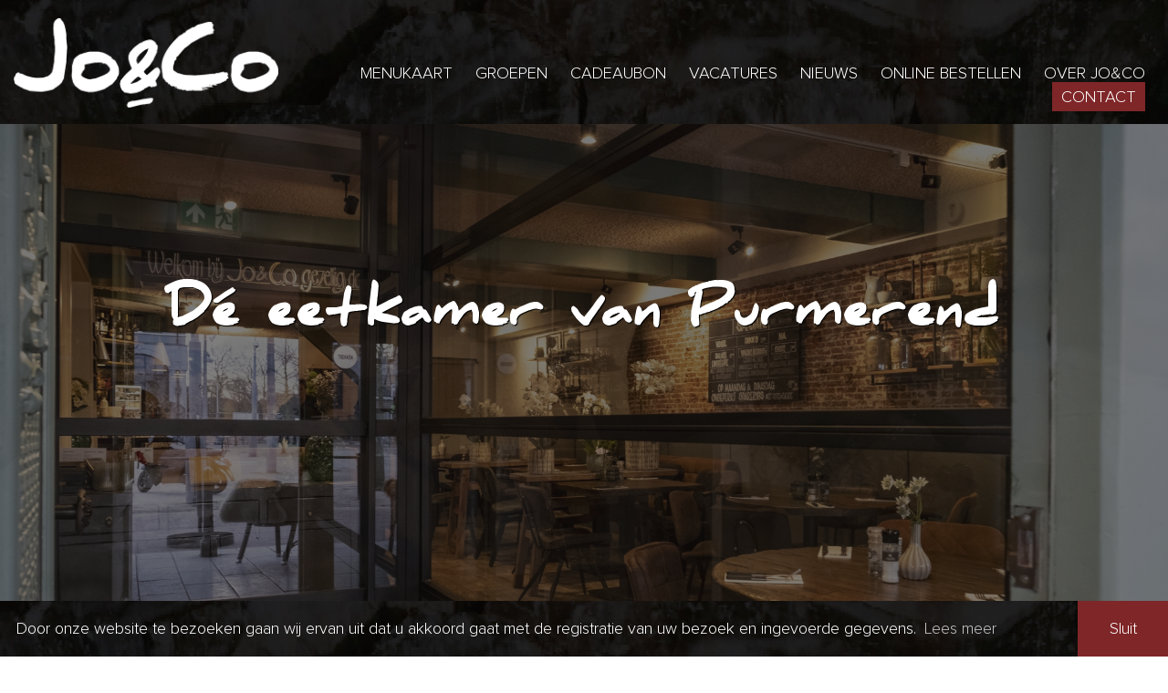

--- FILE ---
content_type: text/html; charset=UTF-8
request_url: https://eetcafejoenco.nl/algemene-voorwaarden/
body_size: 13178
content:
<!DOCTYPE html>
<html lang="nl">

<head profile="http://gmpg.org/xfn/11">

    <title>Algemene voorwaarden - Eetcafé Jo &amp; Co</title>

    <meta charset="utf-8"/>
    <meta http-equiv="X-UA-Compatible" content="IE=edge,chrome=1">
    <meta name="viewport" content="width=device-width, initial-scale=1, minimum-scale=1, maximum-scale=1"/>
    <meta name="format-detection" content="telephone=no">

        
    <meta name='robots' content='index, follow, max-image-preview:large, max-snippet:-1, max-video-preview:-1' />
	<style>img:is([sizes="auto" i], [sizes^="auto," i]) { contain-intrinsic-size: 3000px 1500px }</style>
	
	<!-- This site is optimized with the Yoast SEO plugin v26.6 - https://yoast.com/wordpress/plugins/seo/ -->
	<link rel="canonical" href="https://eetcafejoenco.nl/algemene-voorwaarden/" />
	<meta property="og:locale" content="nl_NL" />
	<meta property="og:type" content="article" />
	<meta property="og:title" content="Algemene voorwaarden - Eetcafé Jo &amp; Co" />
	<meta property="og:description" content="Onze Algemene Voorwaarden zijn op verzoek op te vragen." />
	<meta property="og:url" content="https://eetcafejoenco.nl/algemene-voorwaarden/" />
	<meta property="og:site_name" content="Eetcafé Jo &amp; Co" />
	<meta property="article:modified_time" content="2019-06-09T07:54:02+00:00" />
	<script type="application/ld+json" class="yoast-schema-graph">{"@context":"https://schema.org","@graph":[{"@type":"WebPage","@id":"https://eetcafejoenco.nl/algemene-voorwaarden/","url":"https://eetcafejoenco.nl/algemene-voorwaarden/","name":"Algemene voorwaarden - Eetcafé Jo &amp; Co","isPartOf":{"@id":"https://eetcafejoenco.nl/#website"},"datePublished":"2017-04-10T06:03:25+00:00","dateModified":"2019-06-09T07:54:02+00:00","breadcrumb":{"@id":"https://eetcafejoenco.nl/algemene-voorwaarden/#breadcrumb"},"inLanguage":"nl-NL","potentialAction":[{"@type":"ReadAction","target":["https://eetcafejoenco.nl/algemene-voorwaarden/"]}]},{"@type":"BreadcrumbList","@id":"https://eetcafejoenco.nl/algemene-voorwaarden/#breadcrumb","itemListElement":[{"@type":"ListItem","position":1,"name":"Home","item":"https://eetcafejoenco.nl/"},{"@type":"ListItem","position":2,"name":"Algemene voorwaarden"}]},{"@type":"WebSite","@id":"https://eetcafejoenco.nl/#website","url":"https://eetcafejoenco.nl/","name":"Eetcafé Jo &amp; Co","description":"","potentialAction":[{"@type":"SearchAction","target":{"@type":"EntryPoint","urlTemplate":"https://eetcafejoenco.nl/?s={search_term_string}"},"query-input":{"@type":"PropertyValueSpecification","valueRequired":true,"valueName":"search_term_string"}}],"inLanguage":"nl-NL"}]}</script>
	<!-- / Yoast SEO plugin. -->


<link rel='dns-prefetch' href='//cdnjs.cloudflare.com' />
<link rel='dns-prefetch' href='//kit.fontawesome.com' />
		<!-- This site uses the Google Analytics by MonsterInsights plugin v9.11.0 - Using Analytics tracking - https://www.monsterinsights.com/ -->
							<script src="//www.googletagmanager.com/gtag/js?id=G-EM8068EB35"  data-cfasync="false" data-wpfc-render="false" type="text/javascript" async></script>
			<script data-cfasync="false" data-wpfc-render="false" type="text/javascript">
				var mi_version = '9.11.0';
				var mi_track_user = true;
				var mi_no_track_reason = '';
								var MonsterInsightsDefaultLocations = {"page_location":"https:\/\/eetcafejoenco.nl\/algemene-voorwaarden\/"};
								if ( typeof MonsterInsightsPrivacyGuardFilter === 'function' ) {
					var MonsterInsightsLocations = (typeof MonsterInsightsExcludeQuery === 'object') ? MonsterInsightsPrivacyGuardFilter( MonsterInsightsExcludeQuery ) : MonsterInsightsPrivacyGuardFilter( MonsterInsightsDefaultLocations );
				} else {
					var MonsterInsightsLocations = (typeof MonsterInsightsExcludeQuery === 'object') ? MonsterInsightsExcludeQuery : MonsterInsightsDefaultLocations;
				}

								var disableStrs = [
										'ga-disable-G-EM8068EB35',
									];

				/* Function to detect opted out users */
				function __gtagTrackerIsOptedOut() {
					for (var index = 0; index < disableStrs.length; index++) {
						if (document.cookie.indexOf(disableStrs[index] + '=true') > -1) {
							return true;
						}
					}

					return false;
				}

				/* Disable tracking if the opt-out cookie exists. */
				if (__gtagTrackerIsOptedOut()) {
					for (var index = 0; index < disableStrs.length; index++) {
						window[disableStrs[index]] = true;
					}
				}

				/* Opt-out function */
				function __gtagTrackerOptout() {
					for (var index = 0; index < disableStrs.length; index++) {
						document.cookie = disableStrs[index] + '=true; expires=Thu, 31 Dec 2099 23:59:59 UTC; path=/';
						window[disableStrs[index]] = true;
					}
				}

				if ('undefined' === typeof gaOptout) {
					function gaOptout() {
						__gtagTrackerOptout();
					}
				}
								window.dataLayer = window.dataLayer || [];

				window.MonsterInsightsDualTracker = {
					helpers: {},
					trackers: {},
				};
				if (mi_track_user) {
					function __gtagDataLayer() {
						dataLayer.push(arguments);
					}

					function __gtagTracker(type, name, parameters) {
						if (!parameters) {
							parameters = {};
						}

						if (parameters.send_to) {
							__gtagDataLayer.apply(null, arguments);
							return;
						}

						if (type === 'event') {
														parameters.send_to = monsterinsights_frontend.v4_id;
							var hookName = name;
							if (typeof parameters['event_category'] !== 'undefined') {
								hookName = parameters['event_category'] + ':' + name;
							}

							if (typeof MonsterInsightsDualTracker.trackers[hookName] !== 'undefined') {
								MonsterInsightsDualTracker.trackers[hookName](parameters);
							} else {
								__gtagDataLayer('event', name, parameters);
							}
							
						} else {
							__gtagDataLayer.apply(null, arguments);
						}
					}

					__gtagTracker('js', new Date());
					__gtagTracker('set', {
						'developer_id.dZGIzZG': true,
											});
					if ( MonsterInsightsLocations.page_location ) {
						__gtagTracker('set', MonsterInsightsLocations);
					}
										__gtagTracker('config', 'G-EM8068EB35', {"forceSSL":"true","link_attribution":"true"} );
										window.gtag = __gtagTracker;										(function () {
						/* https://developers.google.com/analytics/devguides/collection/analyticsjs/ */
						/* ga and __gaTracker compatibility shim. */
						var noopfn = function () {
							return null;
						};
						var newtracker = function () {
							return new Tracker();
						};
						var Tracker = function () {
							return null;
						};
						var p = Tracker.prototype;
						p.get = noopfn;
						p.set = noopfn;
						p.send = function () {
							var args = Array.prototype.slice.call(arguments);
							args.unshift('send');
							__gaTracker.apply(null, args);
						};
						var __gaTracker = function () {
							var len = arguments.length;
							if (len === 0) {
								return;
							}
							var f = arguments[len - 1];
							if (typeof f !== 'object' || f === null || typeof f.hitCallback !== 'function') {
								if ('send' === arguments[0]) {
									var hitConverted, hitObject = false, action;
									if ('event' === arguments[1]) {
										if ('undefined' !== typeof arguments[3]) {
											hitObject = {
												'eventAction': arguments[3],
												'eventCategory': arguments[2],
												'eventLabel': arguments[4],
												'value': arguments[5] ? arguments[5] : 1,
											}
										}
									}
									if ('pageview' === arguments[1]) {
										if ('undefined' !== typeof arguments[2]) {
											hitObject = {
												'eventAction': 'page_view',
												'page_path': arguments[2],
											}
										}
									}
									if (typeof arguments[2] === 'object') {
										hitObject = arguments[2];
									}
									if (typeof arguments[5] === 'object') {
										Object.assign(hitObject, arguments[5]);
									}
									if ('undefined' !== typeof arguments[1].hitType) {
										hitObject = arguments[1];
										if ('pageview' === hitObject.hitType) {
											hitObject.eventAction = 'page_view';
										}
									}
									if (hitObject) {
										action = 'timing' === arguments[1].hitType ? 'timing_complete' : hitObject.eventAction;
										hitConverted = mapArgs(hitObject);
										__gtagTracker('event', action, hitConverted);
									}
								}
								return;
							}

							function mapArgs(args) {
								var arg, hit = {};
								var gaMap = {
									'eventCategory': 'event_category',
									'eventAction': 'event_action',
									'eventLabel': 'event_label',
									'eventValue': 'event_value',
									'nonInteraction': 'non_interaction',
									'timingCategory': 'event_category',
									'timingVar': 'name',
									'timingValue': 'value',
									'timingLabel': 'event_label',
									'page': 'page_path',
									'location': 'page_location',
									'title': 'page_title',
									'referrer' : 'page_referrer',
								};
								for (arg in args) {
																		if (!(!args.hasOwnProperty(arg) || !gaMap.hasOwnProperty(arg))) {
										hit[gaMap[arg]] = args[arg];
									} else {
										hit[arg] = args[arg];
									}
								}
								return hit;
							}

							try {
								f.hitCallback();
							} catch (ex) {
							}
						};
						__gaTracker.create = newtracker;
						__gaTracker.getByName = newtracker;
						__gaTracker.getAll = function () {
							return [];
						};
						__gaTracker.remove = noopfn;
						__gaTracker.loaded = true;
						window['__gaTracker'] = __gaTracker;
					})();
									} else {
										console.log("");
					(function () {
						function __gtagTracker() {
							return null;
						}

						window['__gtagTracker'] = __gtagTracker;
						window['gtag'] = __gtagTracker;
					})();
									}
			</script>
							<!-- / Google Analytics by MonsterInsights -->
		<script type="text/javascript">
/* <![CDATA[ */
window._wpemojiSettings = {"baseUrl":"https:\/\/s.w.org\/images\/core\/emoji\/16.0.1\/72x72\/","ext":".png","svgUrl":"https:\/\/s.w.org\/images\/core\/emoji\/16.0.1\/svg\/","svgExt":".svg","source":{"concatemoji":"https:\/\/eetcafejoenco.nl\/wp-includes\/js\/wp-emoji-release.min.js?ver=6.8.3"}};
/*! This file is auto-generated */
!function(s,n){var o,i,e;function c(e){try{var t={supportTests:e,timestamp:(new Date).valueOf()};sessionStorage.setItem(o,JSON.stringify(t))}catch(e){}}function p(e,t,n){e.clearRect(0,0,e.canvas.width,e.canvas.height),e.fillText(t,0,0);var t=new Uint32Array(e.getImageData(0,0,e.canvas.width,e.canvas.height).data),a=(e.clearRect(0,0,e.canvas.width,e.canvas.height),e.fillText(n,0,0),new Uint32Array(e.getImageData(0,0,e.canvas.width,e.canvas.height).data));return t.every(function(e,t){return e===a[t]})}function u(e,t){e.clearRect(0,0,e.canvas.width,e.canvas.height),e.fillText(t,0,0);for(var n=e.getImageData(16,16,1,1),a=0;a<n.data.length;a++)if(0!==n.data[a])return!1;return!0}function f(e,t,n,a){switch(t){case"flag":return n(e,"\ud83c\udff3\ufe0f\u200d\u26a7\ufe0f","\ud83c\udff3\ufe0f\u200b\u26a7\ufe0f")?!1:!n(e,"\ud83c\udde8\ud83c\uddf6","\ud83c\udde8\u200b\ud83c\uddf6")&&!n(e,"\ud83c\udff4\udb40\udc67\udb40\udc62\udb40\udc65\udb40\udc6e\udb40\udc67\udb40\udc7f","\ud83c\udff4\u200b\udb40\udc67\u200b\udb40\udc62\u200b\udb40\udc65\u200b\udb40\udc6e\u200b\udb40\udc67\u200b\udb40\udc7f");case"emoji":return!a(e,"\ud83e\udedf")}return!1}function g(e,t,n,a){var r="undefined"!=typeof WorkerGlobalScope&&self instanceof WorkerGlobalScope?new OffscreenCanvas(300,150):s.createElement("canvas"),o=r.getContext("2d",{willReadFrequently:!0}),i=(o.textBaseline="top",o.font="600 32px Arial",{});return e.forEach(function(e){i[e]=t(o,e,n,a)}),i}function t(e){var t=s.createElement("script");t.src=e,t.defer=!0,s.head.appendChild(t)}"undefined"!=typeof Promise&&(o="wpEmojiSettingsSupports",i=["flag","emoji"],n.supports={everything:!0,everythingExceptFlag:!0},e=new Promise(function(e){s.addEventListener("DOMContentLoaded",e,{once:!0})}),new Promise(function(t){var n=function(){try{var e=JSON.parse(sessionStorage.getItem(o));if("object"==typeof e&&"number"==typeof e.timestamp&&(new Date).valueOf()<e.timestamp+604800&&"object"==typeof e.supportTests)return e.supportTests}catch(e){}return null}();if(!n){if("undefined"!=typeof Worker&&"undefined"!=typeof OffscreenCanvas&&"undefined"!=typeof URL&&URL.createObjectURL&&"undefined"!=typeof Blob)try{var e="postMessage("+g.toString()+"("+[JSON.stringify(i),f.toString(),p.toString(),u.toString()].join(",")+"));",a=new Blob([e],{type:"text/javascript"}),r=new Worker(URL.createObjectURL(a),{name:"wpTestEmojiSupports"});return void(r.onmessage=function(e){c(n=e.data),r.terminate(),t(n)})}catch(e){}c(n=g(i,f,p,u))}t(n)}).then(function(e){for(var t in e)n.supports[t]=e[t],n.supports.everything=n.supports.everything&&n.supports[t],"flag"!==t&&(n.supports.everythingExceptFlag=n.supports.everythingExceptFlag&&n.supports[t]);n.supports.everythingExceptFlag=n.supports.everythingExceptFlag&&!n.supports.flag,n.DOMReady=!1,n.readyCallback=function(){n.DOMReady=!0}}).then(function(){return e}).then(function(){var e;n.supports.everything||(n.readyCallback(),(e=n.source||{}).concatemoji?t(e.concatemoji):e.wpemoji&&e.twemoji&&(t(e.twemoji),t(e.wpemoji)))}))}((window,document),window._wpemojiSettings);
/* ]]> */
</script>
<style id='wp-emoji-styles-inline-css' type='text/css'>

	img.wp-smiley, img.emoji {
		display: inline !important;
		border: none !important;
		box-shadow: none !important;
		height: 1em !important;
		width: 1em !important;
		margin: 0 0.07em !important;
		vertical-align: -0.1em !important;
		background: none !important;
		padding: 0 !important;
	}
</style>
<link rel='stylesheet' id='wp-block-library-css' href='https://eetcafejoenco.nl/wp-includes/css/dist/block-library/style.min.css?ver=6.8.3' type='text/css' media='all' />
<style id='classic-theme-styles-inline-css' type='text/css'>
/*! This file is auto-generated */
.wp-block-button__link{color:#fff;background-color:#32373c;border-radius:9999px;box-shadow:none;text-decoration:none;padding:calc(.667em + 2px) calc(1.333em + 2px);font-size:1.125em}.wp-block-file__button{background:#32373c;color:#fff;text-decoration:none}
</style>
<style id='global-styles-inline-css' type='text/css'>
:root{--wp--preset--aspect-ratio--square: 1;--wp--preset--aspect-ratio--4-3: 4/3;--wp--preset--aspect-ratio--3-4: 3/4;--wp--preset--aspect-ratio--3-2: 3/2;--wp--preset--aspect-ratio--2-3: 2/3;--wp--preset--aspect-ratio--16-9: 16/9;--wp--preset--aspect-ratio--9-16: 9/16;--wp--preset--color--black: #000000;--wp--preset--color--cyan-bluish-gray: #abb8c3;--wp--preset--color--white: #ffffff;--wp--preset--color--pale-pink: #f78da7;--wp--preset--color--vivid-red: #cf2e2e;--wp--preset--color--luminous-vivid-orange: #ff6900;--wp--preset--color--luminous-vivid-amber: #fcb900;--wp--preset--color--light-green-cyan: #7bdcb5;--wp--preset--color--vivid-green-cyan: #00d084;--wp--preset--color--pale-cyan-blue: #8ed1fc;--wp--preset--color--vivid-cyan-blue: #0693e3;--wp--preset--color--vivid-purple: #9b51e0;--wp--preset--gradient--vivid-cyan-blue-to-vivid-purple: linear-gradient(135deg,rgba(6,147,227,1) 0%,rgb(155,81,224) 100%);--wp--preset--gradient--light-green-cyan-to-vivid-green-cyan: linear-gradient(135deg,rgb(122,220,180) 0%,rgb(0,208,130) 100%);--wp--preset--gradient--luminous-vivid-amber-to-luminous-vivid-orange: linear-gradient(135deg,rgba(252,185,0,1) 0%,rgba(255,105,0,1) 100%);--wp--preset--gradient--luminous-vivid-orange-to-vivid-red: linear-gradient(135deg,rgba(255,105,0,1) 0%,rgb(207,46,46) 100%);--wp--preset--gradient--very-light-gray-to-cyan-bluish-gray: linear-gradient(135deg,rgb(238,238,238) 0%,rgb(169,184,195) 100%);--wp--preset--gradient--cool-to-warm-spectrum: linear-gradient(135deg,rgb(74,234,220) 0%,rgb(151,120,209) 20%,rgb(207,42,186) 40%,rgb(238,44,130) 60%,rgb(251,105,98) 80%,rgb(254,248,76) 100%);--wp--preset--gradient--blush-light-purple: linear-gradient(135deg,rgb(255,206,236) 0%,rgb(152,150,240) 100%);--wp--preset--gradient--blush-bordeaux: linear-gradient(135deg,rgb(254,205,165) 0%,rgb(254,45,45) 50%,rgb(107,0,62) 100%);--wp--preset--gradient--luminous-dusk: linear-gradient(135deg,rgb(255,203,112) 0%,rgb(199,81,192) 50%,rgb(65,88,208) 100%);--wp--preset--gradient--pale-ocean: linear-gradient(135deg,rgb(255,245,203) 0%,rgb(182,227,212) 50%,rgb(51,167,181) 100%);--wp--preset--gradient--electric-grass: linear-gradient(135deg,rgb(202,248,128) 0%,rgb(113,206,126) 100%);--wp--preset--gradient--midnight: linear-gradient(135deg,rgb(2,3,129) 0%,rgb(40,116,252) 100%);--wp--preset--font-size--small: 13px;--wp--preset--font-size--medium: 20px;--wp--preset--font-size--large: 36px;--wp--preset--font-size--x-large: 42px;--wp--preset--spacing--20: 0.44rem;--wp--preset--spacing--30: 0.67rem;--wp--preset--spacing--40: 1rem;--wp--preset--spacing--50: 1.5rem;--wp--preset--spacing--60: 2.25rem;--wp--preset--spacing--70: 3.38rem;--wp--preset--spacing--80: 5.06rem;--wp--preset--shadow--natural: 6px 6px 9px rgba(0, 0, 0, 0.2);--wp--preset--shadow--deep: 12px 12px 50px rgba(0, 0, 0, 0.4);--wp--preset--shadow--sharp: 6px 6px 0px rgba(0, 0, 0, 0.2);--wp--preset--shadow--outlined: 6px 6px 0px -3px rgba(255, 255, 255, 1), 6px 6px rgba(0, 0, 0, 1);--wp--preset--shadow--crisp: 6px 6px 0px rgba(0, 0, 0, 1);}:where(.is-layout-flex){gap: 0.5em;}:where(.is-layout-grid){gap: 0.5em;}body .is-layout-flex{display: flex;}.is-layout-flex{flex-wrap: wrap;align-items: center;}.is-layout-flex > :is(*, div){margin: 0;}body .is-layout-grid{display: grid;}.is-layout-grid > :is(*, div){margin: 0;}:where(.wp-block-columns.is-layout-flex){gap: 2em;}:where(.wp-block-columns.is-layout-grid){gap: 2em;}:where(.wp-block-post-template.is-layout-flex){gap: 1.25em;}:where(.wp-block-post-template.is-layout-grid){gap: 1.25em;}.has-black-color{color: var(--wp--preset--color--black) !important;}.has-cyan-bluish-gray-color{color: var(--wp--preset--color--cyan-bluish-gray) !important;}.has-white-color{color: var(--wp--preset--color--white) !important;}.has-pale-pink-color{color: var(--wp--preset--color--pale-pink) !important;}.has-vivid-red-color{color: var(--wp--preset--color--vivid-red) !important;}.has-luminous-vivid-orange-color{color: var(--wp--preset--color--luminous-vivid-orange) !important;}.has-luminous-vivid-amber-color{color: var(--wp--preset--color--luminous-vivid-amber) !important;}.has-light-green-cyan-color{color: var(--wp--preset--color--light-green-cyan) !important;}.has-vivid-green-cyan-color{color: var(--wp--preset--color--vivid-green-cyan) !important;}.has-pale-cyan-blue-color{color: var(--wp--preset--color--pale-cyan-blue) !important;}.has-vivid-cyan-blue-color{color: var(--wp--preset--color--vivid-cyan-blue) !important;}.has-vivid-purple-color{color: var(--wp--preset--color--vivid-purple) !important;}.has-black-background-color{background-color: var(--wp--preset--color--black) !important;}.has-cyan-bluish-gray-background-color{background-color: var(--wp--preset--color--cyan-bluish-gray) !important;}.has-white-background-color{background-color: var(--wp--preset--color--white) !important;}.has-pale-pink-background-color{background-color: var(--wp--preset--color--pale-pink) !important;}.has-vivid-red-background-color{background-color: var(--wp--preset--color--vivid-red) !important;}.has-luminous-vivid-orange-background-color{background-color: var(--wp--preset--color--luminous-vivid-orange) !important;}.has-luminous-vivid-amber-background-color{background-color: var(--wp--preset--color--luminous-vivid-amber) !important;}.has-light-green-cyan-background-color{background-color: var(--wp--preset--color--light-green-cyan) !important;}.has-vivid-green-cyan-background-color{background-color: var(--wp--preset--color--vivid-green-cyan) !important;}.has-pale-cyan-blue-background-color{background-color: var(--wp--preset--color--pale-cyan-blue) !important;}.has-vivid-cyan-blue-background-color{background-color: var(--wp--preset--color--vivid-cyan-blue) !important;}.has-vivid-purple-background-color{background-color: var(--wp--preset--color--vivid-purple) !important;}.has-black-border-color{border-color: var(--wp--preset--color--black) !important;}.has-cyan-bluish-gray-border-color{border-color: var(--wp--preset--color--cyan-bluish-gray) !important;}.has-white-border-color{border-color: var(--wp--preset--color--white) !important;}.has-pale-pink-border-color{border-color: var(--wp--preset--color--pale-pink) !important;}.has-vivid-red-border-color{border-color: var(--wp--preset--color--vivid-red) !important;}.has-luminous-vivid-orange-border-color{border-color: var(--wp--preset--color--luminous-vivid-orange) !important;}.has-luminous-vivid-amber-border-color{border-color: var(--wp--preset--color--luminous-vivid-amber) !important;}.has-light-green-cyan-border-color{border-color: var(--wp--preset--color--light-green-cyan) !important;}.has-vivid-green-cyan-border-color{border-color: var(--wp--preset--color--vivid-green-cyan) !important;}.has-pale-cyan-blue-border-color{border-color: var(--wp--preset--color--pale-cyan-blue) !important;}.has-vivid-cyan-blue-border-color{border-color: var(--wp--preset--color--vivid-cyan-blue) !important;}.has-vivid-purple-border-color{border-color: var(--wp--preset--color--vivid-purple) !important;}.has-vivid-cyan-blue-to-vivid-purple-gradient-background{background: var(--wp--preset--gradient--vivid-cyan-blue-to-vivid-purple) !important;}.has-light-green-cyan-to-vivid-green-cyan-gradient-background{background: var(--wp--preset--gradient--light-green-cyan-to-vivid-green-cyan) !important;}.has-luminous-vivid-amber-to-luminous-vivid-orange-gradient-background{background: var(--wp--preset--gradient--luminous-vivid-amber-to-luminous-vivid-orange) !important;}.has-luminous-vivid-orange-to-vivid-red-gradient-background{background: var(--wp--preset--gradient--luminous-vivid-orange-to-vivid-red) !important;}.has-very-light-gray-to-cyan-bluish-gray-gradient-background{background: var(--wp--preset--gradient--very-light-gray-to-cyan-bluish-gray) !important;}.has-cool-to-warm-spectrum-gradient-background{background: var(--wp--preset--gradient--cool-to-warm-spectrum) !important;}.has-blush-light-purple-gradient-background{background: var(--wp--preset--gradient--blush-light-purple) !important;}.has-blush-bordeaux-gradient-background{background: var(--wp--preset--gradient--blush-bordeaux) !important;}.has-luminous-dusk-gradient-background{background: var(--wp--preset--gradient--luminous-dusk) !important;}.has-pale-ocean-gradient-background{background: var(--wp--preset--gradient--pale-ocean) !important;}.has-electric-grass-gradient-background{background: var(--wp--preset--gradient--electric-grass) !important;}.has-midnight-gradient-background{background: var(--wp--preset--gradient--midnight) !important;}.has-small-font-size{font-size: var(--wp--preset--font-size--small) !important;}.has-medium-font-size{font-size: var(--wp--preset--font-size--medium) !important;}.has-large-font-size{font-size: var(--wp--preset--font-size--large) !important;}.has-x-large-font-size{font-size: var(--wp--preset--font-size--x-large) !important;}
:where(.wp-block-post-template.is-layout-flex){gap: 1.25em;}:where(.wp-block-post-template.is-layout-grid){gap: 1.25em;}
:where(.wp-block-columns.is-layout-flex){gap: 2em;}:where(.wp-block-columns.is-layout-grid){gap: 2em;}
:root :where(.wp-block-pullquote){font-size: 1.5em;line-height: 1.6;}
</style>
<link rel='stylesheet' id='dashicons-css' href='https://eetcafejoenco.nl/wp-includes/css/dashicons.min.css?ver=6.8.3' type='text/css' media='all' />
<link rel='stylesheet' id='mmenu-css' href='https://eetcafejoenco.nl/wp-content/plugins/mmenu/css/mmenu.css?ver=6' type='text/css' media='all' />
<link rel='stylesheet' id='cff-css' href='https://eetcafejoenco.nl/wp-content/plugins/custom-facebook-feed-pro/assets/css/cff-style.min.css?ver=4.7.4' type='text/css' media='all' />
<link rel='stylesheet' id='grw-public-main-css-css' href='https://eetcafejoenco.nl/wp-content/plugins/widget-google-reviews/assets/css/public-main.css?ver=6.9' type='text/css' media='all' />
<link rel='stylesheet' id='bxslider-css' href='https://eetcafejoenco.nl/wp-content/themes/sieronline_master/assets/css/jquery.bxslider.css?ver=4.2.15' type='text/css' media='all' />
<link rel='stylesheet' id='OwlCarousel-css' href='https://eetcafejoenco.nl/wp-content/themes/sieronline_master/assets/css/owl.carousel.min.css?ver=2.3.4' type='text/css' media='all' />
<link rel='stylesheet' id='fancybox-css' href='https://cdnjs.cloudflare.com/ajax/libs/fancybox/3.3.5/jquery.fancybox.min.css?ver=3.3.5' type='text/css' media='all' />
<link rel='stylesheet' id='bootstrap-css' href='https://eetcafejoenco.nl/wp-content/themes/sieronline_master/assets/css/bootstrap.min.css?ver=1.0' type='text/css' media='all' />
<link rel='stylesheet' id='bootstrap-theme-css' href='https://eetcafejoenco.nl/wp-content/themes/sieronline_master/assets/css/bootstrap-theme.min.css?ver=1.0' type='text/css' media='all' />
<link rel='stylesheet' id='wp-css' href='https://eetcafejoenco.nl/wp-content/themes/sieronline_master/assets/css/wp.css?ver=1.0' type='text/css' media='all' />
<link rel='stylesheet' id='animate-css' href='https://cdnjs.cloudflare.com/ajax/libs/animate.css/3.7.0/animate.min.css?ver=3.7.0' type='text/css' media='all' />
<link rel='stylesheet' id='cookiewet-css' href='https://cdnjs.cloudflare.com/ajax/libs/cookieconsent2/3.1.0/cookieconsent.min.css?ver=3.1.0' type='text/css' media='all' />
<link rel='stylesheet' id='hover-css' href='https://cdnjs.cloudflare.com/ajax/libs/hover.css/2.3.1/css/hover-min.css?ver=2.3.1' type='text/css' media='all' />
<link rel='stylesheet' id='theme-child-css' href='https://eetcafejoenco.nl/wp-content/uploads/wp-less/sieronline_child/assets/less/_customer-75f1bc0ba7.css' type='text/css' media='all' />
<script type="text/javascript" src="https://eetcafejoenco.nl/wp-content/plugins/google-analytics-for-wordpress/assets/js/frontend-gtag.min.js?ver=9.11.0" id="monsterinsights-frontend-script-js" async="async" data-wp-strategy="async"></script>
<script data-cfasync="false" data-wpfc-render="false" type="text/javascript" id='monsterinsights-frontend-script-js-extra'>/* <![CDATA[ */
var monsterinsights_frontend = {"js_events_tracking":"true","download_extensions":"doc,pdf,ppt,zip,xls,docx,pptx,xlsx","inbound_paths":"[{\"path\":\"\\\/go\\\/\",\"label\":\"affiliate\"},{\"path\":\"\\\/recommend\\\/\",\"label\":\"affiliate\"}]","home_url":"https:\/\/eetcafejoenco.nl","hash_tracking":"false","v4_id":"G-EM8068EB35"};/* ]]> */
</script>
<script type="text/javascript" src="https://cdnjs.cloudflare.com/ajax/libs/jquery/3.3.1/jquery.min.js?ver=3.3.1" id="jquery-js"></script>
<script type="text/javascript" src="https://eetcafejoenco.nl/wp-content/plugins/mmenu/js/mmenu.js?ver=6" id="mmenu-js"></script>
<script type="text/javascript" defer="defer" src="https://eetcafejoenco.nl/wp-content/plugins/widget-google-reviews/assets/js/public-main.js?ver=6.9" id="grw-public-main-js-js"></script>
<script type="text/javascript" src="https://kit.fontawesome.com/024ff6e58d.js?ver=1.0" id="fontawesome-js"></script>
<link rel="https://api.w.org/" href="https://eetcafejoenco.nl/wp-json/" /><link rel="alternate" title="JSON" type="application/json" href="https://eetcafejoenco.nl/wp-json/wp/v2/pages/725" /><link rel="EditURI" type="application/rsd+xml" title="RSD" href="https://eetcafejoenco.nl/xmlrpc.php?rsd" />
<link rel='shortlink' href='https://eetcafejoenco.nl/?p=725' />
<link rel="alternate" title="oEmbed (JSON)" type="application/json+oembed" href="https://eetcafejoenco.nl/wp-json/oembed/1.0/embed?url=https%3A%2F%2Feetcafejoenco.nl%2Falgemene-voorwaarden%2F" />
<link rel="alternate" title="oEmbed (XML)" type="text/xml+oembed" href="https://eetcafejoenco.nl/wp-json/oembed/1.0/embed?url=https%3A%2F%2Feetcafejoenco.nl%2Falgemene-voorwaarden%2F&#038;format=xml" />
<!-- Custom Facebook Feed JS vars -->
<script type="text/javascript">
var cffsiteurl = "https://eetcafejoenco.nl/wp-content/plugins";
var cffajaxurl = "https://eetcafejoenco.nl/wp-admin/admin-ajax.php";


var cfflinkhashtags = "true";
</script>
<link rel="icon" href="https://eetcafejoenco.nl/wp-content/uploads/cropped-JoCo-favicon-32x32.png" sizes="32x32" />
<link rel="icon" href="https://eetcafejoenco.nl/wp-content/uploads/cropped-JoCo-favicon-192x192.png" sizes="192x192" />
<link rel="apple-touch-icon" href="https://eetcafejoenco.nl/wp-content/uploads/cropped-JoCo-favicon-180x180.png" />
<meta name="msapplication-TileImage" content="https://eetcafejoenco.nl/wp-content/uploads/cropped-JoCo-favicon-270x270.png" />

    <link rel="alternate" type="application/rss+xml" href="https://eetcafejoenco.nl/feed/"
          title="Eetcafé Jo &amp; Co latest posts"/>
    <link rel="alternate" type="application/rss+xml" href="https://eetcafejoenco.nl/comments/feed/"
          title="Eetcafé Jo &amp; Co latest comments"/>
    <link rel="pingback" href="https://eetcafejoenco.nl/xmlrpc.php"/>

        <!-- Mobile menu colours-->
    <style>
        .mobile-header{background: #0a0a0a !important;}
    </style>
    <!-- Chrome, Firefox OS and Opera -->
    <meta name="theme-color" content="#0a0a0a">
    <!-- Windows Phone -->
    <meta name="msapplication-navbutton-color" content="#0a0a0a">
    <!-- iOS Safari -->
    <meta name="apple-mobile-web-app-status-bar-style" content="#0a0a0a">


<script>
    window.addEventListener("load",function(){window.cookieconsent.initialise({"palette":{"popup":{"background":"rgba(255,255,255,0.7)","text":"#404040"},"button":{"background":"#727271","text":"#ffffff"}},"theme":"edgeless","content":{"message":"Door onze website te bezoeken gaan wij ervan uit dat u akkoord gaat met de registratie van uw bezoek en ingevoerde gegevens.","dismiss":"Sluit","link":"Lees meer","href":"https://eetcafejoenco.nl/privacy-verklaring/"}})});
</script>

</head>

<body data-rsssl=1>
<div class="mm-page">

<!--[if lt IE 8]>
<p class="browser-upgrade">U gebruikt een <strong>zeer verouderde</strong> browser. Upgrade <a
        href="http://browsehappy.com/">hier</a> uw browser om uw browse-ervaring te verbeteren.</p>
<![endif]-->

<div class="mobile-header hidden-md hidden-lg">
    <a id="mobile-menu"></a>
    Eetcafé Jo &amp; Co    <span id="mobile-icon">
                    <a href="tel:0299470939">
                <img src="https://eetcafejoenco.nl/wp-content/themes/sieronline_master/images/phone.png"/>
            </a>
        	</span>
</div>

<div class="wrapper">
    <div class="header-wrapper">
        <header id="header">
            <div class="container-fluid menucontainer">

                    <div class="row">
                        <figure id="logo" class="col-xs-8 col-xs-offset-2 col-sm-6 col-sm-offset-3 col-md-3 col-md-offset-0">
                            <a href="https://eetcafejoenco.nl">

                                <img class=""
                                     src="https://eetcafejoenco.nl/wp-content/uploads/JC_logo-wit.png"
                                     alt="Eetcafé Jo &amp; Co">
                            </a>
                        </figure>
                        <div class="hidden-xs hidden-sm col-md-9">
                            <div id="talen" style="visibility: hidden;">
                                <ul>
                                    <li class=""><a href="https://eetcafejoenco.nl/english/"><img src="https://eetcafejoenco.nl/wp-content/themes/sieronline_child/images/uk.png">English</a></li>
                                    <li class=""><a href="https://eetcafejoenco.nl/deutsch/"><img src="https://eetcafejoenco.nl/wp-content/themes/sieronline_child/images/du.png">Deutsch</a></li>
                                </ul>
                            </div>
                            <nav id="mainmenu" class="">
                                <div id="menu-location-Hoofdmenu" class="menu-hoofdmenu-container"><ul id="menu-hoofdmenu" class="mainmenu"><li id="menu-item-3542" class="menu-item menu-item-type-post_type menu-item-object-page menu-item-3542"><a href="https://eetcafejoenco.nl/menukaart/">Menukaart</a></li>
<li id="menu-item-4296" class="menu-item menu-item-type-post_type menu-item-object-page menu-item-4296"><a href="https://eetcafejoenco.nl/groepen/">Groepen</a></li>
<li id="menu-item-3932" class="menu-item menu-item-type-post_type menu-item-object-page menu-item-3932"><a href="https://eetcafejoenco.nl/cadeaubon/">Cadeaubon</a></li>
<li id="menu-item-4016" class="menu-item menu-item-type-post_type menu-item-object-page menu-item-4016"><a href="https://eetcafejoenco.nl/vacatures/">Vacatures</a></li>
<li id="menu-item-4356" class="menu-item menu-item-type-post_type menu-item-object-page menu-item-4356"><a href="https://eetcafejoenco.nl/nieuws/">Nieuws</a></li>
<li id="menu-item-4420" class="menu-item menu-item-type-post_type menu-item-object-page menu-item-4420"><a href="https://eetcafejoenco.nl/online-bestellen/">Online bestellen</a></li>
<li id="menu-item-3540" class="menu-item menu-item-type-post_type menu-item-object-page menu-item-3540"><a href="https://eetcafejoenco.nl/over-joco/">Over Jo&#038;Co</a></li>
<li id="menu-item-3539" class="menu-item menu-item-type-post_type menu-item-object-page menu-item-3539"><a href="https://eetcafejoenco.nl/contact/">Contact</a></li>
<li id="menu-item-3537" class="hidden-xs hidden-sm menu-item menu-item-type-post_type menu-item-object-page menu-item-3537"><a href="https://eetcafejoenco.nl/english/">English</a></li>
<li id="menu-item-3536" class="hidden-xs hidden-sm menu-item menu-item-type-post_type menu-item-object-page menu-item-3536"><a href="https://eetcafejoenco.nl/deutsch/">Deutsch</a></li>
</ul></div>                            </nav>
                        </div>


                    </div>

            </div>
        </header>
    </div>

    
    <div class="clearfix"></div>


    <div id="headerfoto-wrapper">

        <div class="">
            <ul class="bxslider">
                            <li class="item"><img src="https://eetcafejoenco.nl/wp-content/uploads/JoCo-7057_1920x1000_acf_cropped.jpg"></li>
                            <li class="item"><img src="https://eetcafejoenco.nl/wp-content/uploads/JoCo-7139_1920x1000_acf_cropped.jpg"></li>
                            <li class="item"><img src="https://eetcafejoenco.nl/wp-content/uploads/JoCo-7066_1920x1000_acf_cropped.jpg"></li>
                        </ul>
        </div>


        <div class="title_overlay">
            <div class="container-fluid ">
                <div class="row">
                    <div class="col-xs-12">
                        <h1>Dé eetkamer van Purmerend</h1>
                    </div>
                </div>
            </div>
        </div>
    </div>



    <section id="content">
        <div class="container">
            <div class="row">
                <div class="col-xs-12">
                    <article>
                        <header>
                            <h1 class="page-title">
                                Algemene voorwaarden                            </h1>
                        </header>

                        <div class="entry-content">
                            <p>Onze Algemene Voorwaarden zijn op verzoek op te vragen.</p>
                        </div>
                    </article>
                </div>
            </div>
        </div>
    </section>

<footer id="footer">
    <div class="container-fluid">
        <div class="row">
            <div class="col-xs-12 col-sm-12 col-md-12">

                <div class="row">
                    <div class="col-xs-12 col-md-4">
                        <div class="adres_container">

                            <h3>Contact?</h3>

                            <ul class="adres">
                                <li>Eetcafé Jo & Co</li>
                                <li>Koemarkt 41-43</li>
                                <li class="second_adres_row">1441 DB Purmerend</li>
                                                                                                                                                                                                            <li class="contact"><i class="fas fa-mobile-alt"></i> <a href="tel:0299470939">0299 470 939</a></li>
                                <li><i class="fas fa-at"></i> <a href="mailto:info@eetcafejoenco.nl">info@eetcafejoenco.nl</a></li>
                            </ul>

                            <h3>Bezoek ons ook op</h3>

                            <ul class="">
                                <li><a href="https://www.instagram.com/jo.en.co/" target="_blank"><i class="fab fa-instagram"></i>instagram.com/jo.en.co</a></li>
                                <li><a href="https://www.facebook.com/eetcafe.joenco/" target="_blank"><i class="fab fa-facebook-square"></i>facebook.com/eetcafe.joenco</a></li>
                            </ul>
                        </div>
                    </div>
                    <div class="col-xs-12 col-md-4 widget">
                        <h3>Openingstijden</h3><p>7 dagen per week!<br />
geopend vanaf 12.00 uur,<br />
voor een heerlijk diner, lunch of een borrel!</p>
<p>Reserveren raden we aan en kan online met de knop beneden op de pagina, telefonisch via <a href="tel:0299470939">0299 – 470939</a> of loop langs.</p>

                        <!--
                        <a class="button" href="https://eetcafejoenco.nl/reserveren/">Reserveren?</a>
                        -->

                        <h3>Parkeren in Purmerend</h3><p>Er zijn <a href="https://www.google.com/search?q=Parkeren+in+Purmerend" target="_blank" rel="noopener noreferrer">verschillende</a> parkeermogelijkheden, maar dichtstbijzijnd is <a href="https://www.q-park.nl/nl-nl/parkeren/purmerend/eggert/" target="_blank" rel="noopener noreferrer">Q-Park Eggert</a></p>
                    </div>
                    <div class="col-xs-12 col-md-4 evenementen_wrapper">
                        <h3>Evenementen</h3>

                        <ul class="evenementen_lijst"></ul>Op dit moment zijn er geen evenementen bekend.
						<h3>Reviews</h3>
<p>Ben je tevreden over ons eetcafé? <a href="https://g.page/joencopurmerend/review?rc" target="_blank" rel="noopener noreferrer">Geef ons dan een review op Google.</a><br />
Was er iets dat beter kon? Zeg het ons dan direct, dan kunnen we het nog verbeteren!</p>
        <div class="wp-gr wpac wp-dark" style="width:100%!important;height:100%!important;overflow-y:auto!important;margin:0 auto!important;" data-id="ChIJk4iOgtYGxkcRWa2Gz7IZPxg" data-layout="list" data-exec="false" data-options='{&quot;text_size&quot;:&quot;120&quot;,&quot;trans&quot;:{&quot;read more&quot;:&quot;lees verder&quot;}}'><svg xmlns="http://www.w3.org/2000/svg" style="display:none!important"><symbol id="grw-star" viewBox="0 0 1792 1792"><path d="M1728 647q0 22-26 48l-363 354 86 500q1 7 1 20 0 21-10.5 35.5t-30.5 14.5q-19 0-40-12l-449-236-449 236q-22 12-40 12-21 0-31.5-14.5t-10.5-35.5q0-6 2-20l86-500-364-354q-25-27-25-48 0-37 56-46l502-73 225-455q19-41 49-41t49 41l225 455 502 73q56 9 56 46z"></path></symbol><symbol id="grw-star-h" viewBox="0 0 1792 1792"><path d="M1250 957l257-250-356-52-66-10-30-60-159-322v963l59 31 318 168-60-355-12-66zm452-262l-363 354 86 500q5 33-6 51.5t-34 18.5q-17 0-40-12l-449-236-449 236q-23 12-40 12-23 0-34-18.5t-6-51.5l86-500-364-354q-32-32-23-59.5t54-34.5l502-73 225-455q20-41 49-41 28 0 49 41l225 455 502 73q45 7 54 34.5t-24 59.5z"></path></symbol><symbol id="grw-star-o" viewBox="0 0 1792 1792"><path d="M1201 1004l306-297-422-62-189-382-189 382-422 62 306 297-73 421 378-199 377 199zm527-357q0 22-26 48l-363 354 86 500q1 7 1 20 0 50-41 50-19 0-40-12l-449-236-449 236q-22 12-40 12-21 0-31.5-14.5t-10.5-35.5q0-6 2-20l86-500-364-354q-25-27-25-48 0-37 56-46l502-73 225-455q19-41 49-41t49 41l225 455 502 73q56 9 56 46z" fill="#ccc"></path></symbol><symbol id="grw-tripadvisor" viewBox="0 0 713.496 713.496"><g><circle fill="#34E0A1" cx="356.749" cy="356.748" r="356.748"/><path d="M577.095,287.152l43.049-46.836h-95.465c-47.792-32.646-105.51-51.659-167.931-51.659   c-62.342,0-119.899,19.054-167.612,51.659H93.432l43.049,46.836c-26.387,24.075-42.929,58.754-42.929,97.259   c0,72.665,58.914,131.578,131.579,131.578c34.519,0,65.968-13.313,89.446-35.077l42.172,45.919l42.172-45.879   c23.478,21.764,54.887,35.037,89.406,35.037c72.665,0,131.658-58.913,131.658-131.578   C620.024,345.866,603.483,311.188,577.095,287.152z M225.17,473.458c-49.188,0-89.047-39.859-89.047-89.047   s39.86-89.048,89.047-89.048c49.187,0,89.047,39.86,89.047,89.048S274.357,473.458,225.17,473.458z M356.788,381.82   c0-58.595-42.61-108.898-98.853-130.383c30.413-12.716,63.776-19.771,98.813-19.771s68.439,7.055,98.853,19.771   C399.399,272.962,356.788,323.226,356.788,381.82z M488.367,473.458c-49.188,0-89.048-39.859-89.048-89.047   s39.86-89.048,89.048-89.048s89.047,39.86,89.047,89.048S537.554,473.458,488.367,473.458z M488.367,337.694   c-25.79,0-46.677,20.887-46.677,46.677c0,25.789,20.887,46.676,46.677,46.676c25.789,0,46.676-20.887,46.676-46.676   C535.042,358.621,514.156,337.694,488.367,337.694z M271.846,384.411c0,25.789-20.887,46.676-46.676,46.676   s-46.676-20.887-46.676-46.676c0-25.79,20.887-46.677,46.676-46.677C250.959,337.694,271.846,358.621,271.846,384.411z"/></g></symbol><symbol id="grw-google" viewBox="0 0 512 512"><g fill="none" fill-rule="evenodd"><path d="M482.56 261.36c0-16.73-1.5-32.83-4.29-48.27H256v91.29h127.01c-5.47 29.5-22.1 54.49-47.09 71.23v59.21h76.27c44.63-41.09 70.37-101.59 70.37-173.46z" fill="#4285f4"/><path d="M256 492c63.72 0 117.14-21.13 156.19-57.18l-76.27-59.21c-21.13 14.16-48.17 22.53-79.92 22.53-61.47 0-113.49-41.51-132.05-97.3H45.1v61.15c38.83 77.13 118.64 130.01 210.9 130.01z" fill="#34a853"/><path d="M123.95 300.84c-4.72-14.16-7.4-29.29-7.4-44.84s2.68-30.68 7.4-44.84V150.01H45.1C29.12 181.87 20 217.92 20 256c0 38.08 9.12 74.13 25.1 105.99l78.85-61.15z" fill="#fbbc05"/><path d="M256 113.86c34.65 0 65.76 11.91 90.22 35.29l67.69-67.69C373.03 43.39 319.61 20 256 20c-92.25 0-172.07 52.89-210.9 130.01l78.85 61.15c18.56-55.78 70.59-97.3 132.05-97.3z" fill="#ea4335"/><path d="M20 20h472v472H20V20z"/></g></symbol></svg><div class="wp-google-list"><div class="wp-google-place"><div class="wp-google-left"><img decoding="async" src="https://maps.gstatic.com/mapfiles/place_api/icons/v1/png_71/restaurant-71.png" alt="Eetcafé Jo&amp;Co plaats foto" width="50" height="50"></div><div class="wp-google-right"><div class="wp-google-name"><a href="https://maps.google.com/?cid=1747143436219624793" target="_blank" rel="nofollow noopener">Eetcafé Jo&amp;Co</a></div><div><span class="wp-google-rating">4.4</span><span class="wp-google-stars"><span class="wp-stars"><span class="wp-star"><svg height="18" width="18" role="none"><use href="#grw-star"/></svg></span><span class="wp-star"><svg height="18" width="18" role="none"><use href="#grw-star"/></svg></span><span class="wp-star"><svg height="18" width="18" role="none"><use href="#grw-star"/></svg></span><span class="wp-star"><svg height="18" width="18" role="none"><use href="#grw-star"/></svg></span><span class="wp-star"><svg height="18" width="18" role="none"><use href="#grw-star-h"/></svg></span></span></span></div><div class="wp-google-based">Gebaseerd op 609 beoordelingen</div><div class="wp-google-powered">powered by <span><span style="color:#3c6df0!important">G</span><span style="color:#d93025!important">o</span><span style="color:#fb8e28!important">o</span><span style="color:#3c6df0!important">g</span><span style="color:#188038!important">l</span><span style="color:#d93025!important">e</span></span></div><div class="wp-google-wr"><a href="https://search.google.com/local/writereview?placeid=ChIJk4iOgtYGxkcRWa2Gz7IZPxg" target="_blank" rel="nofollow noopener" onclick="return rplg_leave_review_window.call(this)">beoordeel ons op<svg height="16" width="16" role="none"><use href="#grw-google"></use></svg></a></div></div></div></div></div>        

                    </div>
                </div>

            </div>

        </div>

    </div>
    <div id="colofon">
        <div class="container-fluid">
            <div class="row">
                <div class="col-xs-12">
                    &copy 2026 Eetcafé Jo &amp; Co <span>|</span> <a
                            href="https://eetcafejoenco.nl/algemene-voorwaarden/">Algemene voorwaarden</a> <span>|</span> <a
                            href="https://eetcafejoenco.nl/disclaimer/">Disclaimer</a> <span>|</span> <a
                            href="https://eetcafejoenco.nl/privacy-verklaring/">Privacy verklaring</a> <span>|</span> Ontwerp & Invulling : <a href="https://thumbsup.nl" target="_blank">Thumbs Up</a> Technische realisatie <a target="_blank" href="https://sieronline.nl">Sieronline</a>
                </div>
            </div>
        </div>
    </div>

    <div id="driekleuren">
        <div class="container-fluid">
            <div class="row">
                <div class="col-xs-12 col-sm-4"></div>
                <div class="col-xs-12 col-sm-4"></div>
                <div class="col-xs-12 col-sm-4"></div>
            </div>
        </div>
    </div>

</footer><!-- #footer -->
</div>
<script type="speculationrules">
{"prefetch":[{"source":"document","where":{"and":[{"href_matches":"\/*"},{"not":{"href_matches":["\/wp-*.php","\/wp-admin\/*","\/wp-content\/uploads\/*","\/wp-content\/*","\/wp-content\/plugins\/*","\/wp-content\/themes\/sieronline_child\/*","\/wp-content\/themes\/sieronline_master\/*","\/*\\?(.+)"]}},{"not":{"selector_matches":"a[rel~=\"nofollow\"]"}},{"not":{"selector_matches":".no-prefetch, .no-prefetch a"}}]},"eagerness":"conservative"}]}
</script>
<script type="text/javascript" src="https://eetcafejoenco.nl/wp-includes/js/comment-reply.min.js?ver=6.8.3" id="comment-reply-js" async="async" data-wp-strategy="async"></script>
<script type="text/javascript" id="cffscripts-js-extra">
/* <![CDATA[ */
var cffOptions = {"placeholder":"https:\/\/eetcafejoenco.nl\/wp-content\/plugins\/custom-facebook-feed-pro\/assets\/img\/placeholder.png","resized_url":"https:\/\/eetcafejoenco.nl\/wp-content\/uploads\/sb-facebook-feed-images\/","nonce":"d8adb3748b"};
/* ]]> */
</script>
<script type="text/javascript" src="https://eetcafejoenco.nl/wp-content/plugins/custom-facebook-feed-pro/assets/js/cff-scripts.min.js?ver=4.7.4" id="cffscripts-js"></script>
<script type="text/javascript" src="https://cdnjs.cloudflare.com/ajax/libs/object-fit-images/3.2.4/ofi.min.js?ver=3.2.4" id="ofi-js"></script>
<script type="text/javascript" src="https://cdnjs.cloudflare.com/ajax/libs/wow/1.1.2/wow.min.js?ver=1.1.2" id="wowjs-js"></script>
<script type="text/javascript" src="https://cdnjs.cloudflare.com/ajax/libs/cookieconsent2/3.1.1/cookieconsent.min.js?ver=3.1.1" id="cookiewet-js"></script>
<script type="text/javascript" src="https://cdnjs.cloudflare.com/ajax/libs/jarallax/1.10.7/jarallax.min.js?ver=1.10.7" id="parallax-js"></script>
<script type="text/javascript" src="https://cdnjs.cloudflare.com/ajax/libs/jarallax/1.10.7/jarallax-video.min.js?ver=1.10.7" id="parallax-video-js"></script>
<script type="text/javascript" src="https://cdnjs.cloudflare.com/ajax/libs/OwlCarousel2/2.3.4/owl.carousel.min.js?ver=2.3.4" id="OwlCarrousel-js"></script>
<script type="text/javascript" src="https://cdnjs.cloudflare.com/ajax/libs/bxslider/4.2.15/jquery.bxslider.min.js?ver=4.2.15" id="bxslider-js"></script>
<script type="text/javascript" src="https://cdnjs.cloudflare.com/ajax/libs/fancybox/3.5.7/jquery.fancybox.js?ver=3.5.7" id="fancybox-js"></script>
<script type="text/javascript" src="https://cdnjs.cloudflare.com/ajax/libs/jquery.sticky/1.0.4/jquery.sticky.min.js?ver=1.0.4" id="sticky-js"></script>
<script type="text/javascript" src="https://eetcafejoenco.nl/wp-content/themes/sieronline_master/assets/js/custom.js?ver=1.0" id="custom-js"></script>
    <script>
        $(document).ready(function () {
            if ($(window).width() < 990) {
                $(".mobile-header").sticky({topSpacing: 0, zIndex: 9999});
            } else {
                $("#header").sticky({topSpacing: 0, zIndex: 99});

                                $('.header-wrapper').on('sticky-update',function(){
                    $(".sticky-wrapper").css("min-height","136px");
                    $(".sticky-wrapper").css("height","136px")});

                $('.header-wrapper').on('sticky-start',function(){
                    $(".sticky-wrapper").css("min-height","136px");
                    $(".sticky-wrapper").css("height","136px")});

                $('.header-wrapper').on('sticky-end',function(){
                    $(".sticky-wrapper").css("min-height","136px");
                    $(".sticky-wrapper").css("height","136px")});
            }
        });
    </script>
</div><!--mm-page-->

<!-- Zenchef SDK widget -->
<script>
  ;(function (d, s, id) {
    const el = d.getElementsByTagName(s)[0]
    if (d.getElementById(id) || el.parentNode == null) return
    var js = d.createElement(s)
    js.id = id
    js.src = 'https://sdk.zenchef.com/v1/sdk.min.js'
    el.parentNode.insertBefore(js, el)
  })(document, 'script', 'zenchef-sdk')
</script>
<div class="zc-widget-config"
   data-restaurant="369882"
   data-open=""
   data-position="center"></div>

</body>
</html>

--- FILE ---
content_type: text/html; charset=utf-8
request_url: https://bookings.zenchef.com/results?sdk=1&withCloseButton=1&rid=369882&showCollapsed=1&iframePosition=center
body_size: 48769
content:
<!DOCTYPE html><html lang="nl"><head><meta charSet="utf-8"/><meta name="viewport" content="width=device-width"/><meta name="next-head-count" content="2"/><script type="text/javascript" src="https://d3f8478c3e24.edge.captcha-sdk.awswaf.com/d3f8478c3e24/jsapi.js"></script><link rel="shortcut icon" type="image/x-icon" href="/favicon.ico"/><script>document.addEventListener('touchstart', function() {});</script><style>
            html,
            body {
              touch-action: auto;
            }
            body {
              font-family:
                DM Sans,
                Helvetica,
                sans-serif;
              margin: 0;
              font-size: 13px;
              background-color: transparent;
            .os-theme-zenchef {
                --os-size: 8px;
              }
            }

            @media (max-width: 500px) {
              body {
                background-color: transparent;
              }
            }

            @media only screen and (max-device-width: 500px) {
              body {
                
                
              }
            }

            @supports (-webkit-overflow-scrolling: touch) {
              body {
                font-size: 18px;
                /* CSS specific to iOS devices */
              }
            }

            * {
              box-sizing: border-box;
            }
            input,
            textarea {
              -webkit-appearance: none;
              font-family:
                DM Sans,
                Helvetica,
                sans-serif;
            }

            @media screen and (-ms-high-contrast: active), (-ms-high-contrast: none) {
              select::-ms-expand {
                display: none;
              }
              textarea {
                overflow: auto;
              }
              input::-ms-clear {
                width: 0;
                height: 0;
              }
              #made-by-zenchef {
                width: 100%;
                text-align: center;
              }
            }
            #main-modal-body {
              container-type: inline-size;
              transition:
                height 0.4s cubic-bezier(0.33, 1, 0.68, 1),
                background-color 0.2s ease-in;
              overflow-y: auto;
            }
            :focus-visible {
              outline: 1px solid var(--colors-border-neutral-on-brand-bold);
              outline-offset: 1px;
            }
          </style><style data-styled="" data-styled-version="5.3.1"></style><link data-next-font="" rel="preconnect" href="/" crossorigin="anonymous"/><link rel="preload" href="/_next/static/css/71fc5f0995bedecd.css" as="style"/><link rel="stylesheet" href="/_next/static/css/71fc5f0995bedecd.css" data-n-g=""/><link rel="preload" href="/_next/static/css/fa981ae8e3aa961a.css" as="style"/><link rel="stylesheet" href="/_next/static/css/fa981ae8e3aa961a.css" data-n-g=""/><noscript data-n-css=""></noscript><script defer="" nomodule="" src="/_next/static/chunks/polyfills-42372ed130431b0a.js"></script><script src="/_next/static/chunks/webpack-390984260eab08ae.js" defer=""></script><script src="/_next/static/chunks/framework-ee832f5d8d5592a3.js" defer=""></script><script src="/_next/static/chunks/main-9bbd3f5e07f42754.js" defer=""></script><script src="/_next/static/chunks/09250af9-82cd40766b1639b5.js" defer=""></script><script src="/_next/static/chunks/3182-322c01f7092b2a37.js" defer=""></script><script src="/_next/static/chunks/pages/_app-5f603d4408e54cf4.js" defer=""></script><script src="/_next/static/chunks/2516-db39f07b9ec7ce70.js" defer=""></script><script src="/_next/static/chunks/8440-ae20de2a119ac850.js" defer=""></script><script src="/_next/static/chunks/2565-b9bc812484a93ba3.js" defer=""></script><script src="/_next/static/chunks/8097-d7615dac9bd0fcef.js" defer=""></script><script src="/_next/static/chunks/2712-88ddcbcd9fd77608.js" defer=""></script><script src="/_next/static/chunks/pages/results-56aedeac2d2b0998.js" defer=""></script><script src="/_next/static/4b53113d-128f-4306-82fc-95a039d84bcd/_buildManifest.js" defer=""></script><script src="/_next/static/4b53113d-128f-4306-82fc-95a039d84bcd/_ssgManifest.js" defer=""></script><style data-styled="" data-styled-version="5.3.1"></style></head><body><div id="__next"></div><script id="__NEXT_DATA__" type="application/json">{"props":{"pageProps":{"namespacesRequired":["translation"]},"initialState":{"appStoreState":{"isDisabled":0,"shouldDisplayShopVoucher":true,"theme":{"breakpoints":[400,1200,1400],"paddings":[0,"5px","10px","15px","20px"],"space":[0,"5px","10px","15px","20px"],"maxWidths":["none",298,400,598,700],"borders":{"borderRight":{"grey":"1px solid #d5d6d7"},"red":"1px solid red","blue":"1px solid blue","transparent":"1px solid transparent","grey":["1px solid #d5d6d7","1px solid #56595f","1px solid #d5d6d7","1px solid #dbd9da"],"primary":"1px solid #ffffff","dashedPrimary":"1px dashed #ffffff"},"colors":{"primary":"#ffffff","blue":{"default":"#4980CC","light":"#4366b0","veryLight":"rgba(73,128,204,0.1)","dark":"#265089","slightlyDark":"rgba(38,80,137,0.1)"},"green":{"default":"#58BE9f","veryLight":"rgba(88,190,159,0.1)"},"red":{"default":"#eb5160","veryLight":"rgba(235,81,96,0.1)"},"yellow":{"default":"#f7b60e","veryLight":"rgba(247,182,14,0.1)"},"orange":{"default":"#f59e64"},"grey":{"default":"#a5a6ad","cool":"#cdced1","light":"#dddddf","lighter":"#f3f3f3","veryLight":"#f7f7f7","dark":"#a5a6ad","separator":"#e9eaeb"},"white":{"default":"#ffffff","cool":"#F0F0F1","light":"#F6F7F7"},"black":{"default":"#282b38","cool":"#282b38","light":"#696B74","veryLight":"#646060"},"dayAvailabilities":{"full":"#abacaf","unavailable":"#abacaf","withMenu":"rgba(255,255,255,0.6)"},"label":{"grey":["#808387"],"black":["#2c3037"]},"primaryDark":"#e6e6e6","primaryDarker":"#ccc"},"fontSizes":{"xxs":"0.77em","xs":"0.85em","s":"0.92em","sm":"0.93em","m":"1em","l":"1.23em","xl":"1.38em","xxl":"1.62em","xxxl":"1.85em"},"top":{"xxs":"0.77em","xs":"0.85em","s":"2.1em","m":"1em","l":"1.23em","xl":"1.38em","xxl":"1.62em","xxxl":"1.85em"},"radii":[0,8,12,16,30],"heights":[0,20,35,45,65,70],"minHeights":[0,20,35,45,65,70],"fontSize":[10,12,14,16],"fontWeights":{"0":400,"1":500,"2":700,"400":400,"500":500,"700":700},"borderWidths":[0,"1px"],"buttons":{"primary":{"backgroundColor":"#ffffff","color":"white",":hover":{"backgroundColor":{"default":"#eb5160","veryLight":"rgba(235,81,96,0.1)"}}}},"shadows":["0 2px 4px 0 rgba(0, 0, 0, 0.05)","0 2px 4px 0 rgba(0, 0, 0, 0.1);","0 0 8px 0 rgba(255, 255, 255, 0.15)","0 2px 4px 0 rgba(255,255,255,0.5)","0 4px 8px 0 rgba(0, 0, 0, 0.1)","0 4px 16px 0 rgba(0, 0, 0, 0.2)","0 0 6px rgba(0, 0, 0, 0.1)","0 2px 4px rgba(255,255,255,0.3)","0 0 0 0.2rem rgba(255,255,255,0.3)"]},"pendingBookingId":null,"bookingUuid":null,"isShopWidget":false,"newPathname":null,"analytics":null,"formValidationError":{"eula_accepted":false,"consent_loosing_confirmation":false,"firstname":false,"lastname":false,"email":false,"phone_number":false,"country":false,"civility":false},"apiValidationError":{},"name":"Eetcafe Jo\u0026Co","sha256":"","widgetParameters":{"primaryColor":"ffffff"},"isFullscreen":false,"isInUpdateFlow":false,"timestamp":null,"authToken":null,"mini":false,"hideLang":false,"initialized":false,"initializedSSR":true,"language":"nl","language_availabilities":["en","es","it","de","fr","pt","nl","sv","no","da"],"restaurantCountry":"nl","restaurantLanguage":"nl","query":{"sdk":"1","withCloseButton":"1","rid":"369882","showCollapsed":"1","iframePosition":"center"},"restaurantId":"369882","groups":[],"publishers":[],"hasConnectedVouchers":false,"paymentMethods":null,"rooms":[{"id":73163,"name":"Restaurant","name_translations":{"nl":"Restaurant"}}],"wish":{"pax":2,"day":"2026-02-02","offers":[],"waiting_list":false,"room_id":null},"offers":[{"id":82600,"name":"Kan niet kiezen woensdag","name_translations":{"nl":"Kan niet kiezen woensdag"},"description":{"nl":"Kun je niet kiezen? Hoeft ook niet. Kies gewoon alles.\n5 gerechten --\u003e €32,5\n€35 \u003c-- 6 gerechten\n7 gerechten --\u003e €37,5"},"date_from":"2025-11-19","date_to":null,"is_active":true,"is_private":false,"is_highlighted":true,"is_on_first_step":false,"charge_per_guests":null,"has_prepayment":false,"position":5,"type":null,"created_at":"2025-11-19T13:29:51.000000Z","updated_at":"2025-11-19T13:51:59.000000Z","deleted_at":null,"weekdays":{"mon":false,"tue":false,"wed":true,"thu":false,"fri":false,"sat":false,"sun":false},"picture":{"id":437879,"disk":"s3","name":"Kan niet kiezen.png","mime_type":"image/png","url":"https://ugc.zenchef.com/uploaded-files/369882/offers/82600/2fLRTjJO3It5Y7k2Gk8NLC4OV9AP2Vx7lKUZI6UY.png","is_public":true},"has_duration":false,"turn_times":null,"is_squeezed":false},{"id":75153,"name":"Onbeperkte Carpaccio Avond","name_translations":{"nl":"Onbeperkte Carpaccio Avond"},"description":{"nl":"Iedere eerste dinsdag van de maand is het tijd voor de onbeperkte carpaccio avond! Reserveer nu!"},"date_from":"2025-10-07","date_to":null,"is_active":true,"is_private":false,"is_highlighted":true,"is_on_first_step":false,"charge_per_guests":null,"has_prepayment":false,"position":6,"type":null,"created_at":"2025-10-01T14:52:30.000000Z","updated_at":"2025-11-27T16:15:09.000000Z","deleted_at":null,"weekdays":{"mon":false,"tue":true,"wed":false,"thu":false,"fri":false,"sat":false,"sun":false},"picture":{"id":405674,"disk":"s3","name":"Scherm­afbeelding 2025-10-01 om 17.20.00.png","mime_type":"image/png","url":"https://ugc.zenchef.com/uploaded-files/369882/offers/75153/nS8YytBI3EfqREOKZWjEEmBV4avsojQcLufTz4R6.png","is_public":true},"has_duration":false,"turn_times":null,"is_squeezed":false}],"selectedHighlightedOffer":null,"previousWish":{},"suggestedRestaurantIds":[],"suggestedAppStores":{},"suggestedAppStoresInitialized":false,"sourceRestaurantId":null,"colorMode":"light","today":"2026-02-02T11:14:11.300Z","nowLocal":"2026-02-02T11:14:11.300Z","hasStockTable":true,"hasRoomSelection":false,"isRoomMandatory":false,"restaurantSpecificCommentsByDay":{"2026-02-02":null},"isTestRestaurant":false,"nearSlots":[],"restaurantComment":{"en":"Do you want to be sure of a spot at Jo\u0026Co? Then make a reservation! You can do so via this online reservation tool or by calling \u003cb\u003e0299-470939.\u003c/b\u003e You can also drop by to see if we still have a spot available for you.","nl":"Wil je zeker zijn van een plekje bij Jo\u0026Co? Reserveer dan! Dat kan via deze online reserveringstool of bel met \u003cb\u003e0299-470939.\u003c/b\u003e Je kunt ook altijd langs lopen om te kijken of we nog een plekje voor je hebben."},"error":"","mandatoryFields":{"firstname":"required","lastname":"required","email":"required","phone_number":"required","country":"required","comment":"displayed","private_comment":"hidden","prescriber_id":"hidden","customersheet.customer_company_id":"hidden","civility":"required","url":"hidden","customersheet.vip":"hidden","waiter_id":"hidden","slots_count":"hidden","voucher_code":"displayed"},"customFields":[],"customFieldsPrivatisation":[],"reservationAutoConf":null,"phone":"+31299470939","printedPhone":null,"isLoading":false,"tagManager":null,"facebookPixel":null,"type":null,"acl":["attach_files","companies","custom_booking_list","custom_notif","custom_print","experience","link_offer_rooms","notification_browser","notification_sms","notification_sns","pos_connection","reconf_request","resa","review","settings","stock_table","users_management","virtual_menu","voucher","waitlist","calendar","area_selection","partner_meta","reviews_redirection","zenradar","prescribers","manager_code","transaction","display_reservation_end_time","billing","enduser_booking_modification","owner_finance","owner_voucher","highlighted_experiences","private_experiences","ai","message_center","experience_duration","squeeze","google_reviews"],"products":[],"selectedProducts":[],"createdCustomerSheet":{"id":null,"optins":null,"relatedBookingId":null},"currency":"EUR","quotation":{},"order":{"id":null,"number":null,"amount":null,"currency":null,"customersheet":null,"shop_order_products":[],"clientSecret":null},"stripePublishableKey":"pk_live_8BFQO1nTxxW8FmPh91Q203QL","adyenEnv":"live","adyenPublicKey":"live_4RX3CJKXCJAF5OQ2YTFY7G74CIXUERQB","closedBookingsBefore":null,"closedBookingsAfter":null,"dailyAvailabilities":{"2026-02-02":{"date":"2026-02-02","shifts":[{"name_translations":{"en":"Service","es":"Service","fr":"Service","nl":"Doordeweeks Lunch"},"name":"Doordeweeks Lunch","comment":{"nl":"Lukt de online reservering niet op uw gewenste tijd, bel gerust naar 0299-470939"},"open":"12:00","close":"15:45","bookable_from":"2025-08-06 11:30:00","bookable_to":"2026-02-02 15:45:00","color":"e","total":134,"waitlist_total":0,"is_standard":true,"capacity":{"min":1,"max":10,"total_per_slot":75,"waitlist_min":1,"waitlist_max":1,"waitlist_total_per_slot":0,"show_turn_times":false,"buffer_slots_count":0,"turn_times":{"2_pax_slots":7,"4_pax_slots":7,"6_pax_slots":8,"8_pax_slots":10,"10_pax_slots":10,"12_pax_slots":10}},"blocked_tables":[],"bookable_rooms":[73163],"is_offer_required":false,"offer_required_from_pax":null,"charge_param":null,"prepayment_param":null,"cancelation_param":{"enduser_cancelable_before":10800,"enduser_cancelable_reference":"shift"},"confirmation":{"is_auto":true,"is_auto_until":null},"marked_as_full":false,"id":205140,"shift_slots":[{"capacity":{"min":1,"max":10,"total_per_slot":75,"waitlist_min":1,"waitlist_max":1,"waitlist_total_per_slot":0,"show_turn_times":false,"buffer_slots_count":0,"turn_times":{"2_pax_slots":7,"4_pax_slots":7,"6_pax_slots":8,"8_pax_slots":10,"10_pax_slots":10,"12_pax_slots":10}},"name":"12:00","slot_name":"12:00","interval_in_minutes":720,"bookable_from":"2025-08-06 11:30:00","bookable_to":"2026-02-02 12:00:00","closed":false,"occupation":{"scheduled":{"bookings":[],"available":75},"seated":{"bookings":[],"available":134},"waitlist":{"bookings":[],"available":0,"available_per_slot":0}},"marked_as_full":false,"possible_guests":[10,8,9,1,2,3,4,5,6,7],"waitlist_possible_guests":[],"available_rooms":{"1":[73163],"2":[73163],"3":[73163],"4":[73163],"5":[73163],"6":[73163],"7":[73163],"8":[73163],"9":[73163],"10":[73163]}},{"capacity":{"min":1,"max":10,"total_per_slot":75,"waitlist_min":1,"waitlist_max":1,"waitlist_total_per_slot":0,"show_turn_times":false,"buffer_slots_count":0,"turn_times":{"2_pax_slots":7,"4_pax_slots":7,"6_pax_slots":8,"8_pax_slots":10,"10_pax_slots":10,"12_pax_slots":10}},"name":"12:15","slot_name":"12:15","interval_in_minutes":735,"bookable_from":"2025-08-06 11:45:00","bookable_to":"2026-02-02 12:15:00","closed":false,"occupation":{"scheduled":{"bookings":[],"available":75},"seated":{"bookings":[],"available":134},"waitlist":{"bookings":[],"available":0,"available_per_slot":0}},"marked_as_full":false,"possible_guests":[10,8,9,1,2,3,4,5,6,7],"waitlist_possible_guests":[],"available_rooms":{"1":[73163],"2":[73163],"3":[73163],"4":[73163],"5":[73163],"6":[73163],"7":[73163],"8":[73163],"9":[73163],"10":[73163]}},{"capacity":{"min":1,"max":10,"total_per_slot":75,"waitlist_min":1,"waitlist_max":1,"waitlist_total_per_slot":0,"show_turn_times":false,"buffer_slots_count":0,"turn_times":{"2_pax_slots":7,"4_pax_slots":7,"6_pax_slots":8,"8_pax_slots":10,"10_pax_slots":10,"12_pax_slots":10}},"name":"12:30","slot_name":"12:30","interval_in_minutes":750,"bookable_from":"2025-08-06 12:00:00","bookable_to":"2026-02-02 12:30:00","closed":false,"occupation":{"scheduled":{"bookings":[],"available":75},"seated":{"bookings":[],"available":134},"waitlist":{"bookings":[],"available":0,"available_per_slot":0}},"marked_as_full":false,"possible_guests":[10,8,9,1,2,3,4,5,6,7],"waitlist_possible_guests":[],"available_rooms":{"1":[73163],"2":[73163],"3":[73163],"4":[73163],"5":[73163],"6":[73163],"7":[73163],"8":[73163],"9":[73163],"10":[73163]}},{"capacity":{"min":1,"max":10,"total_per_slot":75,"waitlist_min":1,"waitlist_max":1,"waitlist_total_per_slot":0,"show_turn_times":false,"buffer_slots_count":0,"turn_times":{"2_pax_slots":7,"4_pax_slots":7,"6_pax_slots":8,"8_pax_slots":10,"10_pax_slots":10,"12_pax_slots":10}},"name":"12:45","slot_name":"12:45","interval_in_minutes":765,"bookable_from":"2025-08-06 12:15:00","bookable_to":"2026-02-02 12:45:00","closed":false,"occupation":{"scheduled":{"bookings":[],"available":75},"seated":{"bookings":[],"available":134},"waitlist":{"bookings":[],"available":0,"available_per_slot":0}},"marked_as_full":false,"possible_guests":[10,8,9,1,2,3,4,5,6,7],"waitlist_possible_guests":[],"available_rooms":{"1":[73163],"2":[73163],"3":[73163],"4":[73163],"5":[73163],"6":[73163],"7":[73163],"8":[73163],"9":[73163],"10":[73163]}},{"capacity":{"min":1,"max":10,"total_per_slot":75,"waitlist_min":1,"waitlist_max":1,"waitlist_total_per_slot":0,"show_turn_times":false,"buffer_slots_count":0,"turn_times":{"2_pax_slots":7,"4_pax_slots":7,"6_pax_slots":8,"8_pax_slots":10,"10_pax_slots":10,"12_pax_slots":10}},"name":"13:00","slot_name":"13:00","interval_in_minutes":780,"bookable_from":"2025-08-06 12:30:00","bookable_to":"2026-02-02 13:00:00","closed":false,"occupation":{"scheduled":{"bookings":[],"available":75},"seated":{"bookings":[],"available":134},"waitlist":{"bookings":[],"available":0,"available_per_slot":0}},"marked_as_full":false,"possible_guests":[10,8,9,1,2,3,4,5,6,7],"waitlist_possible_guests":[],"available_rooms":{"1":[73163],"2":[73163],"3":[73163],"4":[73163],"5":[73163],"6":[73163],"7":[73163],"8":[73163],"9":[73163],"10":[73163]}},{"capacity":{"min":1,"max":10,"total_per_slot":75,"waitlist_min":1,"waitlist_max":1,"waitlist_total_per_slot":0,"show_turn_times":false,"buffer_slots_count":0,"turn_times":{"2_pax_slots":7,"4_pax_slots":7,"6_pax_slots":8,"8_pax_slots":10,"10_pax_slots":10,"12_pax_slots":10}},"name":"13:15","slot_name":"13:15","interval_in_minutes":795,"bookable_from":"2025-08-06 12:45:00","bookable_to":"2026-02-02 13:15:00","closed":false,"occupation":{"scheduled":{"bookings":[],"available":75},"seated":{"bookings":[],"available":134},"waitlist":{"bookings":[],"available":0,"available_per_slot":0}},"marked_as_full":false,"possible_guests":[10,8,9,1,2,3,4,5,6,7],"waitlist_possible_guests":[],"available_rooms":{"1":[73163],"2":[73163],"3":[73163],"4":[73163],"5":[73163],"6":[73163],"7":[73163],"8":[73163],"9":[73163],"10":[73163]}},{"capacity":{"min":1,"max":10,"total_per_slot":75,"waitlist_min":1,"waitlist_max":1,"waitlist_total_per_slot":0,"show_turn_times":false,"buffer_slots_count":0,"turn_times":{"2_pax_slots":7,"4_pax_slots":7,"6_pax_slots":8,"8_pax_slots":10,"10_pax_slots":10,"12_pax_slots":10}},"name":"13:30","slot_name":"13:30","interval_in_minutes":810,"bookable_from":"2025-08-06 13:00:00","bookable_to":"2026-02-02 13:30:00","closed":false,"occupation":{"scheduled":{"bookings":[],"available":75},"seated":{"bookings":[],"available":134},"waitlist":{"bookings":[],"available":0,"available_per_slot":0}},"marked_as_full":false,"possible_guests":[10,8,9,1,2,3,4,5,6,7],"waitlist_possible_guests":[],"available_rooms":{"1":[73163],"2":[73163],"3":[73163],"4":[73163],"5":[73163],"6":[73163],"7":[73163],"8":[73163],"9":[73163],"10":[73163]}},{"capacity":{"min":1,"max":10,"total_per_slot":75,"waitlist_min":1,"waitlist_max":1,"waitlist_total_per_slot":0,"show_turn_times":false,"buffer_slots_count":0,"turn_times":{"2_pax_slots":7,"4_pax_slots":7,"6_pax_slots":8,"8_pax_slots":10,"10_pax_slots":10,"12_pax_slots":10}},"name":"13:45","slot_name":"13:45","interval_in_minutes":825,"bookable_from":"2025-08-06 13:15:00","bookable_to":"2026-02-02 13:45:00","closed":false,"occupation":{"scheduled":{"bookings":[],"available":75},"seated":{"bookings":[],"available":134},"waitlist":{"bookings":[],"available":0,"available_per_slot":0}},"marked_as_full":false,"possible_guests":[10,8,9,1,2,3,4,5,6,7],"waitlist_possible_guests":[],"available_rooms":{"1":[73163],"2":[73163],"3":[73163],"4":[73163],"5":[73163],"6":[73163],"7":[73163],"8":[73163],"9":[73163],"10":[73163]}},{"capacity":{"min":1,"max":10,"total_per_slot":75,"waitlist_min":1,"waitlist_max":1,"waitlist_total_per_slot":0,"show_turn_times":false,"buffer_slots_count":0,"turn_times":{"2_pax_slots":7,"4_pax_slots":7,"6_pax_slots":8,"8_pax_slots":10,"10_pax_slots":10,"12_pax_slots":10}},"name":"14:00","slot_name":"14:00","interval_in_minutes":840,"bookable_from":"2025-08-06 13:30:00","bookable_to":"2026-02-02 14:00:00","closed":false,"occupation":{"scheduled":{"bookings":[],"available":75},"seated":{"bookings":[],"available":134},"waitlist":{"bookings":[],"available":0,"available_per_slot":0}},"marked_as_full":false,"possible_guests":[10,8,9,1,2,3,4,5,6,7],"waitlist_possible_guests":[],"available_rooms":{"1":[73163],"2":[73163],"3":[73163],"4":[73163],"5":[73163],"6":[73163],"7":[73163],"8":[73163],"9":[73163],"10":[73163]}},{"capacity":{"min":1,"max":10,"total_per_slot":75,"waitlist_min":1,"waitlist_max":1,"waitlist_total_per_slot":0,"show_turn_times":false,"buffer_slots_count":0,"turn_times":{"2_pax_slots":7,"4_pax_slots":7,"6_pax_slots":8,"8_pax_slots":10,"10_pax_slots":10,"12_pax_slots":10}},"name":"14:15","slot_name":"14:15","interval_in_minutes":855,"bookable_from":"2025-08-06 13:45:00","bookable_to":"2026-02-02 14:15:00","closed":false,"occupation":{"scheduled":{"bookings":[],"available":75},"seated":{"bookings":[],"available":134},"waitlist":{"bookings":[],"available":0,"available_per_slot":0}},"marked_as_full":false,"possible_guests":[10,8,9,1,2,3,4,5,6,7],"waitlist_possible_guests":[],"available_rooms":{"1":[73163],"2":[73163],"3":[73163],"4":[73163],"5":[73163],"6":[73163],"7":[73163],"8":[73163],"9":[73163],"10":[73163]}},{"capacity":{"min":1,"max":10,"total_per_slot":75,"waitlist_min":1,"waitlist_max":1,"waitlist_total_per_slot":0,"show_turn_times":false,"buffer_slots_count":0,"turn_times":{"2_pax_slots":7,"4_pax_slots":7,"6_pax_slots":8,"8_pax_slots":10,"10_pax_slots":10,"12_pax_slots":10}},"name":"14:30","slot_name":"14:30","interval_in_minutes":870,"bookable_from":"2025-08-06 14:00:00","bookable_to":"2026-02-02 14:30:00","closed":false,"occupation":{"scheduled":{"bookings":[],"available":75},"seated":{"bookings":[],"available":134},"waitlist":{"bookings":[],"available":0,"available_per_slot":0}},"marked_as_full":false,"possible_guests":[10,8,9,1,2,3,4,5,6,7],"waitlist_possible_guests":[],"available_rooms":{"1":[73163],"2":[73163],"3":[73163],"4":[73163],"5":[73163],"6":[73163],"7":[73163],"8":[73163],"9":[73163],"10":[73163]}},{"capacity":{"min":1,"max":10,"total_per_slot":75,"waitlist_min":1,"waitlist_max":1,"waitlist_total_per_slot":0,"show_turn_times":false,"buffer_slots_count":0,"turn_times":{"2_pax_slots":7,"4_pax_slots":7,"6_pax_slots":8,"8_pax_slots":10,"10_pax_slots":10,"12_pax_slots":10}},"name":"14:45","slot_name":"14:45","interval_in_minutes":885,"bookable_from":"2025-08-06 14:15:00","bookable_to":"2026-02-02 14:45:00","closed":false,"occupation":{"scheduled":{"bookings":[],"available":75},"seated":{"bookings":[],"available":134},"waitlist":{"bookings":[],"available":0,"available_per_slot":0}},"marked_as_full":false,"possible_guests":[10,8,9,1,2,3,4,5,6,7],"waitlist_possible_guests":[],"available_rooms":{"1":[73163],"2":[73163],"3":[73163],"4":[73163],"5":[73163],"6":[73163],"7":[73163],"8":[73163],"9":[73163],"10":[73163]}},{"capacity":{"min":1,"max":10,"total_per_slot":75,"waitlist_min":1,"waitlist_max":1,"waitlist_total_per_slot":0,"show_turn_times":false,"buffer_slots_count":0,"turn_times":{"2_pax_slots":7,"4_pax_slots":7,"6_pax_slots":8,"8_pax_slots":10,"10_pax_slots":10,"12_pax_slots":10}},"name":"15:00","slot_name":"15:00","interval_in_minutes":900,"bookable_from":"2025-08-06 14:30:00","bookable_to":"2026-02-02 15:00:00","closed":false,"occupation":{"scheduled":{"bookings":[],"available":75},"seated":{"bookings":[],"available":134},"waitlist":{"bookings":[],"available":0,"available_per_slot":0}},"marked_as_full":false,"possible_guests":[10,8,9,1,2,3,4,5,6,7],"waitlist_possible_guests":[],"available_rooms":{"1":[73163],"2":[73163],"3":[73163],"4":[73163],"5":[73163],"6":[73163],"7":[73163],"8":[73163],"9":[73163],"10":[73163]}},{"capacity":{"min":1,"max":10,"total_per_slot":75,"waitlist_min":1,"waitlist_max":1,"waitlist_total_per_slot":0,"show_turn_times":false,"buffer_slots_count":0,"turn_times":{"2_pax_slots":7,"4_pax_slots":7,"6_pax_slots":8,"8_pax_slots":10,"10_pax_slots":10,"12_pax_slots":10}},"name":"15:15","slot_name":"15:15","interval_in_minutes":915,"bookable_from":"2025-08-06 14:45:00","bookable_to":"2026-02-02 15:15:00","closed":false,"occupation":{"scheduled":{"bookings":[],"available":75},"seated":{"bookings":[],"available":134},"waitlist":{"bookings":[],"available":0,"available_per_slot":0}},"marked_as_full":false,"possible_guests":[10,8,9,1,2,3,4,5,6,7],"waitlist_possible_guests":[],"available_rooms":{"1":[73163],"2":[73163],"3":[73163],"4":[73163],"5":[73163],"6":[73163],"7":[73163],"8":[73163],"9":[73163],"10":[73163]}},{"capacity":{"min":1,"max":10,"total_per_slot":75,"waitlist_min":1,"waitlist_max":1,"waitlist_total_per_slot":0,"show_turn_times":false,"buffer_slots_count":0,"turn_times":{"2_pax_slots":7,"4_pax_slots":7,"6_pax_slots":8,"8_pax_slots":10,"10_pax_slots":10,"12_pax_slots":10}},"name":"15:30","slot_name":"15:30","interval_in_minutes":930,"bookable_from":"2025-08-06 15:00:00","bookable_to":"2026-02-02 15:30:00","closed":false,"occupation":{"scheduled":{"bookings":[],"available":75},"seated":{"bookings":[],"available":134},"waitlist":{"bookings":[],"available":0,"available_per_slot":0}},"marked_as_full":false,"possible_guests":[10,8,9,1,2,3,4,5,6,7],"waitlist_possible_guests":[],"available_rooms":{"1":[73163],"2":[73163],"3":[73163],"4":[73163],"5":[73163],"6":[73163],"7":[73163],"8":[73163],"9":[73163],"10":[73163]}},{"capacity":{"min":1,"max":10,"total_per_slot":75,"waitlist_min":1,"waitlist_max":1,"waitlist_total_per_slot":0,"show_turn_times":false,"buffer_slots_count":0,"turn_times":{"2_pax_slots":7,"4_pax_slots":7,"6_pax_slots":8,"8_pax_slots":10,"10_pax_slots":10,"12_pax_slots":10}},"name":"15:45","slot_name":"15:45","interval_in_minutes":945,"bookable_from":"2025-08-06 15:15:00","bookable_to":"2026-02-02 15:45:00","closed":false,"occupation":{"scheduled":{"bookings":[],"available":75},"seated":{"bookings":[],"available":134},"waitlist":{"bookings":[],"available":0,"available_per_slot":0}},"marked_as_full":false,"possible_guests":[10,8,9,1,2,3,4,5,6,7],"waitlist_possible_guests":[],"available_rooms":{"1":[73163],"2":[73163],"3":[73163],"4":[73163],"5":[73163],"6":[73163],"7":[73163],"8":[73163],"9":[73163],"10":[73163]}}],"closed":false},{"name_translations":{"en":"Service (Kopie)","es":"Service (Kopie)","fr":"Service (Kopie)","nl":"Doordeweeks Diner"},"name":"Doordeweeks Diner","comment":{"nl":"Lukt de online reservering niet op uw gewenste tijd, bel gerust naar 0299-470939"},"open":"17:00","close":"22:00","bookable_from":"2025-08-06 16:30:00","bookable_to":"2026-02-02 22:00:00","color":"f","total":134,"waitlist_total":0,"is_standard":true,"capacity":{"min":1,"max":10,"total_per_slot":75,"waitlist_min":1,"waitlist_max":1,"waitlist_total_per_slot":0,"show_turn_times":false,"buffer_slots_count":0,"turn_times":{"2_pax_slots":7,"4_pax_slots":7,"6_pax_slots":8,"8_pax_slots":10,"10_pax_slots":10,"12_pax_slots":10}},"blocked_tables":[],"bookable_rooms":[73163],"is_offer_required":false,"offer_required_from_pax":null,"charge_param":null,"prepayment_param":null,"cancelation_param":{"enduser_cancelable_before":10800,"enduser_cancelable_reference":"shift"},"confirmation":{"is_auto":true,"is_auto_until":null},"marked_as_full":false,"id":248660,"shift_slots":[{"capacity":{"min":1,"max":10,"total_per_slot":75,"waitlist_min":1,"waitlist_max":1,"waitlist_total_per_slot":0,"show_turn_times":false,"buffer_slots_count":0,"turn_times":{"2_pax_slots":7,"4_pax_slots":7,"6_pax_slots":8,"8_pax_slots":10,"10_pax_slots":10,"12_pax_slots":10}},"name":"17:00","slot_name":"17:00","interval_in_minutes":1020,"bookable_from":"2025-08-06 16:30:00","bookable_to":"2026-02-02 17:00:00","closed":false,"occupation":{"scheduled":{"bookings":[],"available":75},"seated":{"bookings":[],"available":134},"waitlist":{"bookings":[],"available":0,"available_per_slot":0}},"marked_as_full":false,"possible_guests":[10,8,9,1,2,3,4,5,6,7],"waitlist_possible_guests":[],"available_rooms":{"1":[73163],"2":[73163],"3":[73163],"4":[73163],"5":[73163],"6":[73163],"7":[73163],"8":[73163],"9":[73163],"10":[73163]}},{"capacity":{"min":1,"max":10,"total_per_slot":75,"waitlist_min":1,"waitlist_max":1,"waitlist_total_per_slot":0,"show_turn_times":false,"buffer_slots_count":0,"turn_times":{"2_pax_slots":7,"4_pax_slots":7,"6_pax_slots":8,"8_pax_slots":10,"10_pax_slots":10,"12_pax_slots":10}},"name":"17:15","slot_name":"17:15","interval_in_minutes":1035,"bookable_from":"2025-08-06 16:45:00","bookable_to":"2026-02-02 17:15:00","closed":false,"occupation":{"scheduled":{"bookings":[],"available":75},"seated":{"bookings":[],"available":134},"waitlist":{"bookings":[],"available":0,"available_per_slot":0}},"marked_as_full":false,"possible_guests":[10,8,9,1,2,3,4,5,6,7],"waitlist_possible_guests":[],"available_rooms":{"1":[73163],"2":[73163],"3":[73163],"4":[73163],"5":[73163],"6":[73163],"7":[73163],"8":[73163],"9":[73163],"10":[73163]}},{"capacity":{"min":1,"max":10,"total_per_slot":75,"waitlist_min":1,"waitlist_max":1,"waitlist_total_per_slot":0,"show_turn_times":false,"buffer_slots_count":0,"turn_times":{"2_pax_slots":7,"4_pax_slots":7,"6_pax_slots":8,"8_pax_slots":10,"10_pax_slots":10,"12_pax_slots":10}},"name":"17:30","slot_name":"17:30","interval_in_minutes":1050,"bookable_from":"2025-08-06 17:00:00","bookable_to":"2026-02-02 17:30:00","closed":false,"occupation":{"scheduled":{"bookings":[],"available":75},"seated":{"bookings":[],"available":134},"waitlist":{"bookings":[],"available":0,"available_per_slot":0}},"marked_as_full":false,"possible_guests":[10,8,9,1,2,3,4,5,6,7],"waitlist_possible_guests":[],"available_rooms":{"1":[73163],"2":[73163],"3":[73163],"4":[73163],"5":[73163],"6":[73163],"7":[73163],"8":[73163],"9":[73163],"10":[73163]}},{"capacity":{"min":1,"max":10,"total_per_slot":75,"waitlist_min":1,"waitlist_max":1,"waitlist_total_per_slot":0,"show_turn_times":false,"buffer_slots_count":0,"turn_times":{"2_pax_slots":7,"4_pax_slots":7,"6_pax_slots":8,"8_pax_slots":10,"10_pax_slots":10,"12_pax_slots":10}},"name":"17:45","slot_name":"17:45","interval_in_minutes":1065,"bookable_from":"2025-08-06 17:15:00","bookable_to":"2026-02-02 17:45:00","closed":false,"occupation":{"scheduled":{"bookings":[],"available":75},"seated":{"bookings":[],"available":134},"waitlist":{"bookings":[],"available":0,"available_per_slot":0}},"marked_as_full":false,"possible_guests":[10,8,9,1,2,3,4,5,6,7],"waitlist_possible_guests":[],"available_rooms":{"1":[73163],"2":[73163],"3":[73163],"4":[73163],"5":[73163],"6":[73163],"7":[73163],"8":[73163],"9":[73163],"10":[73163]}},{"capacity":{"min":1,"max":10,"total_per_slot":75,"waitlist_min":1,"waitlist_max":1,"waitlist_total_per_slot":0,"show_turn_times":false,"buffer_slots_count":0,"turn_times":{"2_pax_slots":7,"4_pax_slots":7,"6_pax_slots":8,"8_pax_slots":10,"10_pax_slots":10,"12_pax_slots":10}},"name":"18:00","slot_name":"18:00","interval_in_minutes":1080,"bookable_from":"2025-08-06 17:30:00","bookable_to":"2026-02-02 18:00:00","closed":false,"occupation":{"scheduled":{"bookings":[{"nb_guests":8,"slots_count":null,"id":298077239,"wish":{"booking_room_id":null},"offers":[],"tables":[1469400,1469401,1469402,1469403],"is_not_destockable":false}],"available":67},"seated":{"bookings":[{"nb_guests":8,"slots_count":null,"id":298077239,"wish":{"booking_room_id":null},"offers":[],"tables":[1469400,1469401,1469402,1469403],"is_not_destockable":false}],"available":126},"waitlist":{"bookings":[],"available":0,"available_per_slot":0}},"marked_as_full":false,"possible_guests":[10,8,1,2,3,4,5,6,7,9],"waitlist_possible_guests":[],"available_rooms":{"1":[73163],"2":[73163],"3":[73163],"4":[73163],"5":[73163],"6":[73163],"7":[73163],"8":[73163],"9":[73163],"10":[73163]}},{"capacity":{"min":1,"max":10,"total_per_slot":75,"waitlist_min":1,"waitlist_max":1,"waitlist_total_per_slot":0,"show_turn_times":false,"buffer_slots_count":0,"turn_times":{"2_pax_slots":7,"4_pax_slots":7,"6_pax_slots":8,"8_pax_slots":10,"10_pax_slots":10,"12_pax_slots":10}},"name":"18:15","slot_name":"18:15","interval_in_minutes":1095,"bookable_from":"2025-08-06 17:45:00","bookable_to":"2026-02-02 18:15:00","closed":false,"occupation":{"scheduled":{"bookings":[],"available":75},"seated":{"bookings":[{"nb_guests":8,"slots_count":null,"id":298077239,"wish":{"booking_room_id":null},"offers":[],"tables":[1469400,1469401,1469402,1469403],"is_not_destockable":false}],"available":126},"waitlist":{"bookings":[],"available":0,"available_per_slot":0}},"marked_as_full":false,"possible_guests":[10,8,1,2,3,4,5,6,7,9],"waitlist_possible_guests":[],"available_rooms":{"1":[73163],"2":[73163],"3":[73163],"4":[73163],"5":[73163],"6":[73163],"7":[73163],"8":[73163],"9":[73163],"10":[73163]}},{"capacity":{"min":1,"max":10,"total_per_slot":75,"waitlist_min":1,"waitlist_max":1,"waitlist_total_per_slot":0,"show_turn_times":false,"buffer_slots_count":0,"turn_times":{"2_pax_slots":7,"4_pax_slots":7,"6_pax_slots":8,"8_pax_slots":10,"10_pax_slots":10,"12_pax_slots":10}},"name":"18:30","slot_name":"18:30","interval_in_minutes":1110,"bookable_from":"2025-08-06 18:00:00","bookable_to":"2026-02-02 18:30:00","closed":false,"occupation":{"scheduled":{"bookings":[],"available":75},"seated":{"bookings":[{"nb_guests":8,"slots_count":null,"id":298077239,"wish":{"booking_room_id":null},"offers":[],"tables":[1469400,1469401,1469402,1469403],"is_not_destockable":false}],"available":126},"waitlist":{"bookings":[],"available":0,"available_per_slot":0}},"marked_as_full":false,"possible_guests":[10,8,1,2,3,4,5,6,7,9],"waitlist_possible_guests":[],"available_rooms":{"1":[73163],"2":[73163],"3":[73163],"4":[73163],"5":[73163],"6":[73163],"7":[73163],"8":[73163],"9":[73163],"10":[73163]}},{"capacity":{"min":1,"max":10,"total_per_slot":75,"waitlist_min":1,"waitlist_max":1,"waitlist_total_per_slot":0,"show_turn_times":false,"buffer_slots_count":0,"turn_times":{"2_pax_slots":7,"4_pax_slots":7,"6_pax_slots":8,"8_pax_slots":10,"10_pax_slots":10,"12_pax_slots":10}},"name":"18:45","slot_name":"18:45","interval_in_minutes":1125,"bookable_from":"2025-08-06 18:15:00","bookable_to":"2026-02-02 18:45:00","closed":false,"occupation":{"scheduled":{"bookings":[],"available":75},"seated":{"bookings":[{"nb_guests":8,"slots_count":null,"id":298077239,"wish":{"booking_room_id":null},"offers":[],"tables":[1469400,1469401,1469402,1469403],"is_not_destockable":false}],"available":126},"waitlist":{"bookings":[],"available":0,"available_per_slot":0}},"marked_as_full":false,"possible_guests":[10,8,1,2,3,4,5,6,7,9],"waitlist_possible_guests":[],"available_rooms":{"1":[73163],"2":[73163],"3":[73163],"4":[73163],"5":[73163],"6":[73163],"7":[73163],"8":[73163],"9":[73163],"10":[73163]}},{"capacity":{"min":1,"max":10,"total_per_slot":75,"waitlist_min":1,"waitlist_max":1,"waitlist_total_per_slot":0,"show_turn_times":false,"buffer_slots_count":0,"turn_times":{"2_pax_slots":7,"4_pax_slots":7,"6_pax_slots":8,"8_pax_slots":10,"10_pax_slots":10,"12_pax_slots":10}},"name":"19:00","slot_name":"19:00","interval_in_minutes":1140,"bookable_from":"2025-08-06 18:30:00","bookable_to":"2026-02-02 19:00:00","closed":false,"occupation":{"scheduled":{"bookings":[],"available":75},"seated":{"bookings":[{"nb_guests":8,"slots_count":null,"id":298077239,"wish":{"booking_room_id":null},"offers":[],"tables":[1469400,1469401,1469402,1469403],"is_not_destockable":false}],"available":126},"waitlist":{"bookings":[],"available":0,"available_per_slot":0}},"marked_as_full":false,"possible_guests":[10,8,1,2,3,4,5,6,7,9],"waitlist_possible_guests":[],"available_rooms":{"1":[73163],"2":[73163],"3":[73163],"4":[73163],"5":[73163],"6":[73163],"7":[73163],"8":[73163],"9":[73163],"10":[73163]}},{"capacity":{"min":1,"max":10,"total_per_slot":75,"waitlist_min":1,"waitlist_max":1,"waitlist_total_per_slot":0,"show_turn_times":false,"buffer_slots_count":0,"turn_times":{"2_pax_slots":7,"4_pax_slots":7,"6_pax_slots":8,"8_pax_slots":10,"10_pax_slots":10,"12_pax_slots":10}},"name":"19:15","slot_name":"19:15","interval_in_minutes":1155,"bookable_from":"2025-08-06 18:45:00","bookable_to":"2026-02-02 19:15:00","closed":false,"occupation":{"scheduled":{"bookings":[],"available":75},"seated":{"bookings":[{"nb_guests":8,"slots_count":null,"id":298077239,"wish":{"booking_room_id":null},"offers":[],"tables":[1469400,1469401,1469402,1469403],"is_not_destockable":false}],"available":126},"waitlist":{"bookings":[],"available":0,"available_per_slot":0}},"marked_as_full":false,"possible_guests":[10,8,1,2,3,4,5,6,7,9],"waitlist_possible_guests":[],"available_rooms":{"1":[73163],"2":[73163],"3":[73163],"4":[73163],"5":[73163],"6":[73163],"7":[73163],"8":[73163],"9":[73163],"10":[73163]}},{"capacity":{"min":1,"max":10,"total_per_slot":75,"waitlist_min":1,"waitlist_max":1,"waitlist_total_per_slot":0,"show_turn_times":false,"buffer_slots_count":0,"turn_times":{"2_pax_slots":7,"4_pax_slots":7,"6_pax_slots":8,"8_pax_slots":10,"10_pax_slots":10,"12_pax_slots":10}},"name":"19:30","slot_name":"19:30","interval_in_minutes":1170,"bookable_from":"2025-08-06 19:00:00","bookable_to":"2026-02-02 19:30:00","closed":false,"occupation":{"scheduled":{"bookings":[],"available":75},"seated":{"bookings":[{"nb_guests":8,"slots_count":null,"id":298077239,"wish":{"booking_room_id":null},"offers":[],"tables":[1469400,1469401,1469402,1469403],"is_not_destockable":false}],"available":126},"waitlist":{"bookings":[],"available":0,"available_per_slot":0}},"marked_as_full":false,"possible_guests":[10,8,1,2,3,4,5,6,7,9],"waitlist_possible_guests":[],"available_rooms":{"1":[73163],"2":[73163],"3":[73163],"4":[73163],"5":[73163],"6":[73163],"7":[73163],"8":[73163],"9":[73163],"10":[73163]}},{"capacity":{"min":1,"max":10,"total_per_slot":75,"waitlist_min":1,"waitlist_max":1,"waitlist_total_per_slot":0,"show_turn_times":false,"buffer_slots_count":0,"turn_times":{"2_pax_slots":7,"4_pax_slots":7,"6_pax_slots":8,"8_pax_slots":10,"10_pax_slots":10,"12_pax_slots":10}},"name":"19:45","slot_name":"19:45","interval_in_minutes":1185,"bookable_from":"2025-08-06 19:15:00","bookable_to":"2026-02-02 19:45:00","closed":false,"occupation":{"scheduled":{"bookings":[],"available":75},"seated":{"bookings":[{"nb_guests":8,"slots_count":null,"id":298077239,"wish":{"booking_room_id":null},"offers":[],"tables":[1469400,1469401,1469402,1469403],"is_not_destockable":false}],"available":126},"waitlist":{"bookings":[],"available":0,"available_per_slot":0}},"marked_as_full":false,"possible_guests":[10,8,1,2,3,4,5,6,7,9],"waitlist_possible_guests":[],"available_rooms":{"1":[73163],"2":[73163],"3":[73163],"4":[73163],"5":[73163],"6":[73163],"7":[73163],"8":[73163],"9":[73163],"10":[73163]}},{"capacity":{"min":1,"max":10,"total_per_slot":75,"waitlist_min":1,"waitlist_max":1,"waitlist_total_per_slot":0,"show_turn_times":false,"buffer_slots_count":0,"turn_times":{"2_pax_slots":7,"4_pax_slots":7,"6_pax_slots":8,"8_pax_slots":10,"10_pax_slots":10,"12_pax_slots":10}},"name":"20:00","slot_name":"20:00","interval_in_minutes":1200,"bookable_from":"2025-08-06 19:30:00","bookable_to":"2026-02-02 20:00:00","closed":false,"occupation":{"scheduled":{"bookings":[],"available":75},"seated":{"bookings":[{"nb_guests":8,"slots_count":null,"id":298077239,"wish":{"booking_room_id":null},"offers":[],"tables":[1469400,1469401,1469402,1469403],"is_not_destockable":false}],"available":126},"waitlist":{"bookings":[],"available":0,"available_per_slot":0}},"marked_as_full":false,"possible_guests":[10,8,1,2,3,4,5,6,7,9],"waitlist_possible_guests":[],"available_rooms":{"1":[73163],"2":[73163],"3":[73163],"4":[73163],"5":[73163],"6":[73163],"7":[73163],"8":[73163],"9":[73163],"10":[73163]}},{"capacity":{"min":1,"max":10,"total_per_slot":0,"waitlist_min":1,"waitlist_max":1,"waitlist_total_per_slot":0,"show_turn_times":false,"buffer_slots_count":0,"turn_times":{"2_pax_slots":7,"4_pax_slots":7,"6_pax_slots":8,"8_pax_slots":10,"10_pax_slots":10,"12_pax_slots":10}},"name":"20:15","slot_name":"20:15","interval_in_minutes":1215,"bookable_from":"2025-08-06 19:45:00","bookable_to":"2026-02-02 20:15:00","closed":false,"occupation":{"scheduled":{"bookings":[],"available":0},"seated":{"bookings":[{"nb_guests":8,"slots_count":null,"id":298077239,"wish":{"booking_room_id":null},"offers":[],"tables":[1469400,1469401,1469402,1469403],"is_not_destockable":false}],"available":126},"waitlist":{"bookings":[],"available":0,"available_per_slot":0}},"marked_as_full":false,"possible_guests":[],"waitlist_possible_guests":[],"available_rooms":[]},{"capacity":{"min":1,"max":10,"total_per_slot":0,"waitlist_min":1,"waitlist_max":1,"waitlist_total_per_slot":0,"show_turn_times":false,"buffer_slots_count":0,"turn_times":{"2_pax_slots":7,"4_pax_slots":7,"6_pax_slots":8,"8_pax_slots":10,"10_pax_slots":10,"12_pax_slots":10}},"name":"20:30","slot_name":"20:30","interval_in_minutes":1230,"bookable_from":"2025-08-06 20:00:00","bookable_to":"2026-02-02 20:30:00","closed":false,"occupation":{"scheduled":{"bookings":[],"available":0},"seated":{"bookings":[],"available":134},"waitlist":{"bookings":[],"available":0,"available_per_slot":0}},"marked_as_full":false,"possible_guests":[],"waitlist_possible_guests":[],"available_rooms":[]},{"capacity":{"min":1,"max":10,"total_per_slot":0,"waitlist_min":1,"waitlist_max":1,"waitlist_total_per_slot":0,"show_turn_times":false,"buffer_slots_count":0,"turn_times":{"2_pax_slots":7,"4_pax_slots":7,"6_pax_slots":8,"8_pax_slots":10,"10_pax_slots":10,"12_pax_slots":10}},"name":"20:45","slot_name":"20:45","interval_in_minutes":1245,"bookable_from":"2025-08-06 20:15:00","bookable_to":"2026-02-02 20:45:00","closed":false,"occupation":{"scheduled":{"bookings":[],"available":0},"seated":{"bookings":[],"available":134},"waitlist":{"bookings":[],"available":0,"available_per_slot":0}},"marked_as_full":false,"possible_guests":[],"waitlist_possible_guests":[],"available_rooms":[]},{"capacity":{"min":1,"max":10,"total_per_slot":0,"waitlist_min":1,"waitlist_max":1,"waitlist_total_per_slot":0,"show_turn_times":false,"buffer_slots_count":0,"turn_times":{"2_pax_slots":7,"4_pax_slots":7,"6_pax_slots":8,"8_pax_slots":10,"10_pax_slots":10,"12_pax_slots":10}},"name":"21:00","slot_name":"21:00","interval_in_minutes":1260,"bookable_from":"2025-08-06 20:30:00","bookable_to":"2026-02-02 21:00:00","closed":false,"occupation":{"scheduled":{"bookings":[],"available":0},"seated":{"bookings":[],"available":134},"waitlist":{"bookings":[],"available":0,"available_per_slot":0}},"marked_as_full":false,"possible_guests":[],"waitlist_possible_guests":[],"available_rooms":[]},{"capacity":{"min":1,"max":10,"total_per_slot":0,"waitlist_min":1,"waitlist_max":1,"waitlist_total_per_slot":0,"show_turn_times":false,"buffer_slots_count":0,"turn_times":{"2_pax_slots":7,"4_pax_slots":7,"6_pax_slots":8,"8_pax_slots":10,"10_pax_slots":10,"12_pax_slots":10}},"name":"21:15","slot_name":"21:15","interval_in_minutes":1275,"bookable_from":"2025-08-06 20:45:00","bookable_to":"2026-02-02 21:15:00","closed":false,"occupation":{"scheduled":{"bookings":[],"available":0},"seated":{"bookings":[],"available":134},"waitlist":{"bookings":[],"available":0,"available_per_slot":0}},"marked_as_full":false,"possible_guests":[],"waitlist_possible_guests":[],"available_rooms":[]},{"capacity":{"min":1,"max":10,"total_per_slot":0,"waitlist_min":1,"waitlist_max":1,"waitlist_total_per_slot":0,"show_turn_times":false,"buffer_slots_count":0,"turn_times":{"2_pax_slots":7,"4_pax_slots":7,"6_pax_slots":8,"8_pax_slots":10,"10_pax_slots":10,"12_pax_slots":10}},"name":"21:30","slot_name":"21:30","interval_in_minutes":1290,"bookable_from":"2025-08-06 21:00:00","bookable_to":"2026-02-02 21:30:00","closed":false,"occupation":{"scheduled":{"bookings":[],"available":0},"seated":{"bookings":[],"available":134},"waitlist":{"bookings":[],"available":0,"available_per_slot":0}},"marked_as_full":false,"possible_guests":[],"waitlist_possible_guests":[],"available_rooms":[]},{"capacity":{"min":1,"max":10,"total_per_slot":0,"waitlist_min":1,"waitlist_max":1,"waitlist_total_per_slot":0,"show_turn_times":false,"buffer_slots_count":0,"turn_times":{"2_pax_slots":7,"4_pax_slots":7,"6_pax_slots":8,"8_pax_slots":10,"10_pax_slots":10,"12_pax_slots":10}},"name":"21:45","slot_name":"21:45","interval_in_minutes":1305,"bookable_from":"2025-08-06 21:15:00","bookable_to":"2026-02-02 21:45:00","closed":false,"occupation":{"scheduled":{"bookings":[],"available":0},"seated":{"bookings":[],"available":134},"waitlist":{"bookings":[],"available":0,"available_per_slot":0}},"marked_as_full":false,"possible_guests":[],"waitlist_possible_guests":[],"available_rooms":[]},{"capacity":{"min":1,"max":10,"total_per_slot":0,"waitlist_min":1,"waitlist_max":1,"waitlist_total_per_slot":0,"show_turn_times":false,"buffer_slots_count":0,"turn_times":{"2_pax_slots":7,"4_pax_slots":7,"6_pax_slots":8,"8_pax_slots":10,"10_pax_slots":10,"12_pax_slots":10}},"name":"22:00","slot_name":"22:00","interval_in_minutes":1320,"bookable_from":"2025-08-06 21:30:00","bookable_to":"2026-02-02 22:00:00","closed":false,"occupation":{"scheduled":{"bookings":[],"available":0},"seated":{"bookings":[],"available":134},"waitlist":{"bookings":[],"available":0,"available_per_slot":0}},"marked_as_full":false,"possible_guests":[],"waitlist_possible_guests":[],"available_rooms":[]}],"closed":false}]}},"months":[],"custom_field":{},"optins":[{"type":"review_mail","value":true},{"type":"review_sms","value":true},{"type":"market_mail","value":false},{"type":"market_sms","value":false}],"formData":{"firstname":"","lastname":"","civility":"","phone":"","printedPhone":"","phone_number":"","tmp_phone":"","tmp_phone_valid":"","email":"","country":"","comment":"","custom_field":{},"save_info":false,"moment":"","type_client":"","type_event":"","budget":"","zip":"","event_type":"","eula_accepted":false,"consent_loosing_confirmation":false,"optins":[{"type":"review_mail","value":true},{"type":"review_sms","value":true},{"type":"market_mail","value":false},{"type":"market_sms","value":false}]},"selectedCalendarLink":null,"restaurantTimezone":"Europe/Amsterdam","ebType":"","hasAdyenForPrepayment":false,"hasAdyenForImprint":false,"roomsById":{"73163":{"id":73163,"name":"Restaurant","name_translations":{"nl":"Restaurant"}}},"imprint_param":null,"offerSelectionHasBeenCleared":false,"voucherCodes":{"bookingVoucherCodes":[],"validatedVoucherCodes":[]},"restaurantPrivateId":"369882","websiteUrl":"http://www.eetcafejoenco.nl","city":"Purmerend","address":"Koemarkt 41","zip":"1441 DB","logo":"https://ugc.zenchef.com/uploaded-files/369882/widget_logo/RuTVMb0yZBjGBcxnYTOopCyT5YJ6fr1EE5ylRWHJ.png","shift_limit":{"min":1,"max":10},"is_white_label":0,"prepayment_param":null,"notificationSubscriptions":[{"name":"enduser_booking_create","sms":false,"phone":false,"sns":false,"broadcast":false,"feed":false,"mail":true,"eco":false},{"name":"enduser_booking_confirm","sms":false,"phone":false,"sns":false,"broadcast":false,"feed":false,"mail":true,"eco":false}]},"sdkStoreState":{"isSdk":true,"showCollapsed":true,"isCollapsed":true,"iframePosition":"center","sdkEntrypoint":"restaurant"}},"initialLanguage":"nl","initialI18nStore":{"nl":{"translation":{"13":{"commands":{"comment_label":"Opmerkingen, allergieën en voedselvoorkeuren / Volledig afleveradres, code en verdieping"}},"225282":{"commands":{"comment_label":"Adres (voor leveringen), opmerkingen, allergieën of voedselvoorkeuren"}},"268332":{"commands":{"comment_label":"\u003cB\u003eMENU-OPTIES\u003c/b\u003e\n\u003cbr\u003eSpecificeer hier voor elk menu je keuze voor het \u003cb\u003eVoorgerecht\u003c/b\u003e (Gerookte Zalm of Foie Gras), \u003cb\u003eHoofdgerecht\u003c/b\u003e (Coquilles/Dorade of Ossenhaas) en \u003cb\u003eDessert\u003c/b\u003e (Rood Fruit of Chocolade).\n"}},"287722":{"commands":{"comment_label":"Adres (voor leveringen), opmerkingen, allergieën of voedselvoorkeuren"},"optin_market_sms":"PLOP SMS","pax_icon":"diamond"},"294072":{"commands":{"comment_label":"Adres (voor leveringen), opmerkingen, allergieën of voedselvoorkeuren"}},"340032":{"commands":{"comment_label":"Adres (voor leveringen), opmerkingen, allergieën of voedselvoorkeuren"}},"342984":{"commands":{"comment_label":"Adres (voor leveringen), opmerkingen, allergieën of voedselvoorkeuren"}},"343385":{"commands":{"comment_label":"Adres (voor leveringen), opmerkingen, allergieën of voedselvoorkeuren"}},"344668":{"commands":{"comment_label":"Adres (voor leveringen), opmerkingen, allergieën of voedselvoorkeuren"}},"346164":{"commands":{"comment_label":"Opmerkingen, allergieën en voedselvoorkeuren / Volledig adres voor levering, code en verdieping"}},"346508":{"commands":{"comment_label":"SPECIFICEER ALSTUBLIEFT DE GERECHTEN VOOR JE MENU DANK U"}},"348762":{"no_availability_day":"\u003cb\u003eDe Pub Au Bureau Saran neemt geen reserveringen aan op vrijdag- en zaterdagavond. Kom zo vroeg mogelijk ter plaatse langs.\u003c/b\u003e"},"349382":{"commands":{"comment_label":"ADRES, CODE, VERDIEPING OF ANDERE OPMERKINGEN"}},"349446":{"commands":{"comment_label":"Bezorgadres"}},"349772":{"for_x_pax_one":" • Reserveringen kunnen niet meer online worden gemaakt. Kom zonder reservering direct naar het restaurant.","for_x_pax_other":" • Reserveringen kunnen niet meer online worden gemaakt. Kom zonder reservering direct naar het restaurant.","for_x_pax_zero":" • Reserveringen kunnen niet meer online worden gemaakt. Kom zonder reservering direct naar het restaurant."},"350060":{"commands":{"comment_label":"Adres (voor leveringen), opmerkingen, allergieën of voedselvoorkeuren"},"offers":{"cancelation_disclaimer":"Betaling is niet wijzigbaar en kan niet worden terugbetaald. Door deze reservering te bevestigen, verplicht je jezelf ertoe deze na te komen."}},"350246":{"for_x_pax_one":" • Geen tafel beschikbaar deze dag voor {{pax}} Gast","for_x_pax_other":" • Geen tafel beschikbaar deze dag voor {{pax}} Gasten","for_x_pax_zero":" • Geen tafel beschikbaar deze dag voor {{pax}} Gast"},"351396":{"recap_mail_message_2":"Als je niets ontvangen hebt, controleer dan zeker je map met ongewenste e-mails."},"351454":{"pax_one":"gast","pax_other":"gasten","pax_zero":"gast"},"351805":{"offers":{"cancelation_disclaimer":"Betaling is niet wijzigbaar en kan niet worden terugbetaald. Door deze reservering te bevestigen, verplicht je jezelf ertoe deze na te komen."}},"351906":{"commands":{"comment_label":"Adres voor leveringen"}},"351970":{"commands":{"comment_label":"Adres (voor leveringen), opmerkingen, allergieën of voedselvoorkeuren"}},"352079":{"optin_market_both":"Ontvang nieuws van het restaurant les maisons d'Arles per e-mail en sms.","optin_market_email":"Ik wens graag toekomstige evenementen en nieuwtjes van les maisons d'Arles via e-mail te ontvangen.","optin_market_sms":"Ik wens graag toekomstige evenementen en nieuwtjes van les maisons d'Arles via SMS te ontvangen."},"352123":{"commands":{"comment_label":"Adres (alleen als u de bezorgservice heeft geselecteerd), allergieën of andere opmerkingen"}},"352140":{"no_availability_day_no_others":"Voor het geselecteerde aantal gasten, is er geen beschikbaarheid binnen de komende 2 maanden.\n\u003cbr\u003e\u003cbr\u003e\u003e Als je je wilt registreren op de wachtlijst op een bepaalde datum, \u003ca href='https://forms.gle/4S3Z4jT4uz8a5H8SA' target='_blank'\u003eKlik hier\u003c/a\u003e en wij zullen je contacteren als er een tafel beschikbaar is.","no_availability_day_propose_others":"Hieronder vindt je andere beschikbare datums die aan je verzoek kunnen voldoen.\n\u003cbr\u003e\u003cbr\u003e\u003e Als je je wilt registreren op de wachtlijst op een bepaalde datum, \u003ca href='https://forms.gle/4S3Z4jT4uz8a5H8SA' target='_blank'\u003eKlik hier\u003c/a\u003e en wij zullen je contacteren als er een tafel beschikbaar is."},"352301":{"no_availability_day_no_others":"Voor het geselecteerde aantal gasten, is er geen beschikbaarheid binnen de komende 2 maanden."},"352434":{"commands":{"comment_label":"ADRES, CODE, VERDIEPING OF ANDERE OPMERKINGEN"}},"352469":{"optin_market_both":"Ontvang nieuws van het restaurant les maisons d'Arles per e-mail en sms.","optin_market_email":"Ik wens graag toekomstige evenementen en nieuwtjes van les maisons d'Arles via e-mail te ontvangen.","optin_market_sms":"Ik wens graag toekomstige evenementen en nieuwtjes van les maisons d'Arles via SMS te ontvangen."},"352666":{"commands":{"comment_label":"Opmerkingen"}},"352787":{"recap_mail_message_2":"Als je niets ontvangen hebt, controleer dan zeker je map met ongewenste e-mails."},"352899":{"optin_market_email":"Ik wens graag toekomstige evenementen en nieuwtjes van Baccarat via e-mail te ontvangen.","optin_market_sms":"Ik wens graag toekomstige evenementen en nieuwtjes van Baccarat via SMS te ontvangen."},"352900":{"comment_label":"Opmerkingen en allergieën"},"352951":{"commands":{"comment_label":"Adres (voor leveringen), opmerkingen, allergieën of voedselvoorkeuren"}},"352960":{"booking_summary_one":"Een tafel voor \u003cb\u003e{{pax}} gast\u003c/b\u003e, op \u003cb\u003e{{formattedDate}}\u003c/b\u003e om \u003cb\u003e{{slot}}\u003c/b\u003e","booking_summary_other":"Een tafel voor \u003cb\u003e{{pax}} gasten\u003c/b\u003e, op \u003cb\u003e{{formattedDate}}\u003c/b\u003e om \u003cb\u003e{{slot}}\u003c/b\u003e","booking_summary_zero":"Een tafel voor \u003cb\u003e{{pax}} gasten\u003c/b\u003e, op \u003cb\u003e{{formattedDate}}\u003c/b\u003e om \u003cb\u003e{{slot}}\u003c/b\u003e","for_x_pax_one":" • Geen tafel beschikbaar deze dag voor {{pax}} teddybeer","for_x_pax_other":" • Geen tafel beschikbaar deze dag voor {{pax}} teddyberen","for_x_pax_zero":" • Geen tafel beschikbaar deze dag voor {{pax}} teddybeer","number_of_person":"Aantal teddyberen","pax_one":"teddybeer","pax_other":"teddyberen","pax_zero":"teddybeer"},"352961":{"booking_summary_one":"Een tafel voor \u003cb\u003e{{pax}} otter\u003c/b\u003e, op \u003cb\u003e{{formattedDate}}\u003c/b\u003e om \u003cb\u003e{{slot}}\u003c/b\u003e","booking_summary_other":"Een tafel voor \u003cb\u003e{{pax}} otters\u003c/b\u003e, op \u003cb\u003e{{formattedDate}}\u003c/b\u003e om \u003cb\u003e{{slot}}\u003c/b\u003e","booking_summary_zero":"Een tafel voor \u003cb\u003e{{pax}} otter\u003c/b\u003e, op \u003cb\u003e{{formattedDate}}\u003c/b\u003e om \u003cb\u003e{{slot}}\u003c/b\u003e","for_x_pax_one":" • Geen tafel beschikbaar deze dag voor {{pax}} otter","for_x_pax_other":" • Geen tafel beschikbaar deze dag voor {{pax}} otters","for_x_pax_zero":" • Geen tafel beschikbaar deze dag voor {{pax}} otter","number_of_person":"Aantal otters","pax_one":"otter","pax_other":"otters","pax_zero":"otter"},"352962":{"booking_summary_one":"Een tafel voor \u003cb\u003e{{pax}} baby\u003c/b\u003e, op \u003cb\u003e{{formattedDate}}\u003c/b\u003e om \u003cb\u003e{{slot}}\u003c/b\u003e","booking_summary_other":"Een tafel voor \u003cb\u003e{{pax}} babies\u003c/b\u003e, op \u003cb\u003e{{formattedDate}}\u003c/b\u003e om \u003cb\u003e{{slot}}\u003c/b\u003e","booking_summary_zero":"Een tafel voor \u003cb\u003e{{pax}} babies\u003c/b\u003e, op \u003cb\u003e{{formattedDate}}\u003c/b\u003e om \u003cb\u003e{{slot}}\u003c/b\u003e","for_x_pax_one":" • Geen tafel beschikbaar deze dag voor {{pax}} baby","for_x_pax_other":" • Geen tafel beschikbaar deze dag voor {{pax}} babies","for_x_pax_zero":" • Geen tafel beschikbaar deze dag voor {{pax}} baby","number_of_person":"Aantal babies","pax_one":"baby","pax_other":"babies","pax_zero":"baby"},"352994":{"commands":{"comment_label":"Adres (voor leveringen), opmerkingen, allergieën of voedselvoorkeuren"}},"353206":{"recap_mail_message_2":"Als je niets ontvangen hebt, controleer dan zeker je map met ongewenste e-mails."},"353212":{"commands":{"comment_label":"Adres (voor leveringen), opmerkingen, allergieën of voedselvoorkeuren"}},"353237":{"commands":{"comment_label":"Adres (voor leveringen), opmerkingen, allergieën of voedselvoorkeuren"}},"353266":{"no_availability_day":"\u003cb\u003eWe hebben voor het gekozen aantal personen geen beschikbare tafels meer op {{date}}\u003c/b\u003e","no_availability_day_no_others":"Voor het geselecteerde aantal gasten, is er geen beschikbaarheid binnen de komende 2 maanden.","optin_market_email":"Ik wens graag toekomstige evenementen en nieuwtjes van het restaurant via e-mail te ontvangen.","optin_market_sms":"Ik wens graag toekomstige evenementen en nieuwtjes van het restaurant via SMS te ontvangen."},"353349":{"optin_market_email":"Ik wens graag toekomstige evenementen en nieuwtjes van het restaurant Le Quatrième Mur et du Chef Philippe Etchebest via e-mail te ontvangen.","optin_market_sms":"Ik wens graag toekomstige evenementen en nieuwtjes van Le Quatrième Mur et du Chef Philippe Etchebest via SMS te ontvangen."},"353497":{"commands":{"comment_label":"Adres (voor leveringen), opmerkingen, allergieën of voedselvoorkeuren"}},"353514":{"booking_summary_one":"Een tafel voor \u003cb\u003e{{pax}} kind\u003c/b\u003e, op \u003cb\u003e{{formattedDate}}\u003c/b\u003e om \u003cb\u003e{{slot}}\u003c/b\u003e","booking_summary_other":"Een tafel voor \u003cb\u003e{{pax}} kinderen\u003c/b\u003e, op \u003cb\u003e{{formattedDate}}\u003c/b\u003e om \u003cb\u003e{{slot}}\u003c/b\u003e","booking_summary_zero":"Een tafel voor \u003cb\u003e{{pax}} kind\u003c/b\u003e, op \u003cb\u003e{{formattedDate}}\u003c/b\u003e om \u003cb\u003e{{slot}}\u003c/b\u003e","for_x_pax_one":" • Geen tafel beschikbaar deze dag voor {{pax}} kind","for_x_pax_other":" • Geen tafel beschikbaar deze dag voor {{pax}} kinderen","for_x_pax_zero":" • Geen tafel beschikbaar deze dag voor {{pax}} kind","no_availability_day":"\u003cb\u003eWe hebben voor het gekozen aantal personen geen beschikbare tafels meer op {{date}}\u003c/b\u003e","no_availability_day_no_others":"Voor het geselecteerde aantal kinderen hebben we geen beschikbaarheid gevonden voor de komende 2 maanden. ","optins_thank_you":"Wens je op de hoogte te blijven van toekomstige evenementen en nieuwtjes van parc?","pax_one":"kind","pax_other":"kinderen","pax_zero":"kind"},"353515":{"booking_summary_one":"Een tafel voor \u003cb\u003e{{pax}} kind\u003c/b\u003e, op \u003cb\u003e{{formattedDate}}\u003c/b\u003e om \u003cb\u003e{{slot}}\u003c/b\u003e","booking_summary_other":"Een tafel voor \u003cb\u003e{{pax}} kinderen\u003c/b\u003e, op \u003cb\u003e{{formattedDate}}\u003c/b\u003e om \u003cb\u003e{{slot}}\u003c/b\u003e","booking_summary_zero":"Een tafel voor \u003cb\u003e{{pax}} kind\u003c/b\u003e, op \u003cb\u003e{{formattedDate}}\u003c/b\u003e om \u003cb\u003e{{slot}}\u003c/b\u003e","for_x_pax_one":" • Geen tafel beschikbaar deze dag voor {{pax}} kind","for_x_pax_other":" • Geen tafel beschikbaar deze dag voor {{pax}} kinderen","for_x_pax_zero":" • Geen tafel beschikbaar deze dag voor {{pax}} kind","no_availability_day":"\u003cb\u003eWe hebben voor het gekozen aantal personen geen beschikbare tafels meer op {{date}}\u003c/b\u003e","no_availability_day_no_others":"Voor het geselecteerde aantal kinderen, is er geen beschikbaarheid binnen de komende 2 maanden.","optins_thank_you":"Wens je op de hoogte te blijven van toekomstige evenementen en nieuwtjes van het restaurant?","pax_one":"kind","pax_other":"kinderen","pax_zero":"kind"},"353522":{"optin_market_email":"Ik ga akkoord met het ontvangen van Veuve Clicquot nieuws per e-mail - \u003ca href=\"https://userdocs.zenchef.com/353522/1._Charte_de_Donne%CC%81es_personnelles_Veuve_Clicquot.pdf\"\u003eCharter gegevensbescherming\u003c/a\u003e"},"353558":{"commands":{"comment_label":"Adres (voor leveringen), opmerkingen, allergieën of voedselvoorkeuren"}},"353579":{"commands":{"comment_label":"ADRES, CODE, VERDIEPING OF ANDERE OPMERKINGEN"}},"353583":{"commands":{"comment_label":"Adres (voor leveringen), opmerkingen, allergieën of voedselvoorkeuren"}},"353595":{"no_availability_day":"\u003cb\u003eWe hebben voor het gekozen aantal personen geen beschikbare tafels meer op {{date}}\u003c/b\u003e","no_availability_day_no_others":"Beste gasten, online reserveren is mogelijk tot 15 minuten voor aanvang van een dienst. Om na deze tijd te reserveren, kan je ons bellen op +33 1 42 60 82 74. Er is zeker \nplaats beschikbaar!\nHartelijk dank"},"353606":{"recap_mail_message_2":"Als je niets ontvangen hebt, controleer dan zeker je map met ongewenste e-mails."},"353609":{"recap_mail_message":"Je krijgt binnenkort een e-mail met de gegevens van je reservering.","recap_sms_and_mail_message":"Je ontvangt binnenkort een overzicht van je verzoek per sms en e-mail.","recap_sms_message":"Reserveringen worden pas definitief na een bevestiging van ons. Als je niets ontvangt, neem dan contact op met het restaurant via e-mail of telefoon."},"353666":{"no_availability_day":"\u003cb\u003eWe hebben voor het gekozen aantal personen geen beschikbare tafels meer op {{date}}\u003c/b\u003e"},"353679":{"recap_mail_message_2":"Als je niets ontvangen hebt, controleer dan zeker je map met ongewenste e-mails."},"353681":{"commands":{"comment_label":"Adres (voor leveringen), opmerkingen, allergieën of voedselvoorkeuren"}},"353705":{"comment_label":"Opmerkingen en allergieën"},"353747":{"commands":{"comment_label":"Adres (voor leveringen), opmerkingen, allergieën of voedselvoorkeuren"}},"353766":{"recap_mail_message_2":"Als je niets ontvangen hebt, controleer dan zeker je map met ongewenste e-mails."},"353831":{"recap_mail_message_2":"Als je niets ontvangen hebt, controleer dan zeker je map met ongewenste e-mails."},"353832":{"recap_mail_message_2":"Als je niets ontvangen hebt, controleer dan zeker je map met ongewenste e-mails."},"353833":{"recap_mail_message_2":"Als je niets ontvangen hebt, controleer dan zeker je map met ongewenste e-mails."},"353834":{"recap_mail_message_2":"Als je niets ontvangen hebt, controleer dan zeker je map met ongewenste e-mails."},"353835":{"recap_mail_message_2":"Als je niets ontvangen hebt, controleer dan zeker je map met ongewenste e-mails."},"353935":{"commands":{"comment_label":"Adres (voor leveringen), opmerkingen, allergieën of voedselvoorkeuren"}},"353936":{"recap_mail_message_2":"Als je niets ontvangen hebt, controleer dan zeker je map met ongewenste e-mails."},"353937":{"recap_mail_message_2":"Als je niets ontvangen hebt, controleer dan zeker je map met ongewenste e-mails."},"353947":{"recap_mail_message_2":"Als je niets ontvangen hebt, controleer dan zeker je map met ongewenste e-mails."},"353948":{"recap_mail_message_2":"Als je niets ontvangen hebt, controleer dan zeker je map met ongewenste e-mails."},"353949":{"recap_mail_message_2":"Als je niets ontvangen hebt, controleer dan zeker je map met ongewenste e-mails."},"353950":{"recap_mail_message_2":"Als je niets ontvangen hebt, controleer dan zeker je map met ongewenste e-mails."},"353962":{"recap_mail_message_2":"Als je niets ontvangen hebt, controleer dan zeker je map met ongewenste e-mails."},"353987":{"recap_mail_message_2":"Als je niets ontvangen hebt, controleer dan zeker je map met ongewenste e-mails."},"353988":{"recap_mail_message_2":"Als je niets ontvangen hebt, controleer dan zeker je map met ongewenste e-mails."},"354091":{"comment_label":"Opmerkingen, bedrijven, allergieën of voedselvoorkeuren"},"354197":{"booking_summary_one":"\u003cb\u003e{{pax}}\u003c/b\u003e gast op \u003cb\u003e{{formattedDate}} om\u003c/b\u003e {{slot}}","booking_summary_other":"\u003cb\u003e{{pax}}\u003c/b\u003e gasten op \u003cb\u003e{{formattedDate}} om\u003c/b\u003e {{slot}}","booking_summary_zero":"-","for_x_pax_one":" • Geen tafel beschikbaar deze dag voor {{pax}} gast","for_x_pax_other":" • Geen tafel beschikbaar deze dag voor {{pax}} gasten","for_x_pax_zero":" • Geen tafel beschikbaar deze dag voor {{pax}} gast","no_availability_day":"\u003cb\u003eWe hebben voor het gekozen aantal personen geen beschikbare tafels meer op {{date}}\u003c/b\u003e","no_availability_day_no_others":"Voor het geselecteerde aantal gasten, is er geen beschikbaarheid binnen de komende 2 maanden.","pax_one":"gast","pax_other":"gasten","pax_zero":"gast","tooltip":{"fullPax_one":"Geen beschikbaarheid meer voor {{pax}} gast","fullPax_other":"Geen beschikbaarheid meer voor {{pax}} gasten","fullPax_zero":"Geen beschikbaarheid meer voor {{pax}} gast","waitlistOpen_one":"Geen beschikbaarheid meer voor {{pax}} gast","waitlistOpen_other":"Geen beschikbaarheid meer voor {{pax}} gasten","waitlistOpen_zero":"Geen beschikbaarheid meer voor {{pax}} gast"}},"354327":{"covid_warning":"\u003cb\u003e\u003cu\u003eFrom August 1, 2021\u003c/u\u003e, anyone (over 17 years of age) wishing to go to our restaurant will be required to carry a \"health pass\" (including on terraces).\n\u003c/b\u003e\n\u003cbr /\u003e\n\u003cbr /\u003e\nOne of the following three pieces of evidence may constitute a \"health pass\":\u003cbr /\u003e\n\u003cul\u003e\n \u003cli\u003eCovid-19 vaccination passport (or certificate of vaccination)\u003c/li\u003e\n \u003cli\u003ethe result of a negative RT-PCR or antigenic test \u003cu\u003eless than 72 hours old\u003c/u\u003e\u003c/li\u003e\n \u003cli\u003ethe result of a positive RT-PCR or antigenic test attesting to the recovery of Covid-19, \u003cu\u003eat least 11 days old and less than 6 months old\u003c/u\u003e\n\u003c/li\u003e\n\u003c/ul\u003e\n\u003ci\u003e\nFind more information at\n\u003c/i\u003e \u003ci\u003e \u003ca href='https://www.gouvernement.fr/en/coronavirus-covid-19' target='_blank'\u003e\nhttps://www.gouvernement.fr/en/coronavirus-covid-19\n\u003c/a\u003e\u003c/i\u003e\u003ci\u003e\n\u003c/i\u003e"},"354328":{"commands":{"comment_label":"Adres (voor leveringen), opmerkingen, allergieën of voedselvoorkeuren"}},"354353":{"for_x_pax_one":" • Geen tafel beschikbaar deze dag voor {{pax}} Gast","for_x_pax_other":" • Geen tafel beschikbaar deze dag voor {{pax}} Gasten","for_x_pax_zero":" • Geen tafel beschikbaar deze dag voor {{pax}} Gast","pax_one":"gast","pax_other":"gasten","pax_zero":"gast","tooltip":{"fullPax_one":"Geen beschikbaarheid meer voor {{pax}} gast","fullPax_other":"Geen beschikbaarheid meer voor {{pax}} gasten","fullPax_zero":"Geen beschikbaarheid meer voor {{pax}} gast","waitlistOpen_one":"Geen beschikbaarheid meer voor {{pax}} gast","waitlistOpen_other":"Geen beschikbaarheid meer voor {{pax}} gasten","waitlistOpen_zero":"Geen beschikbaarheid meer voor {{pax}} gast"}},"354357":{"booking_summary_one":"\u003cb\u003e{{pax}}\u003c/b\u003e gast op \u003cb\u003e{{formattedDate}} om\u003c/b\u003e {{slot}}","booking_summary_other":"\u003cb\u003e{{pax}}\u003c/b\u003e gasten op \u003cb\u003e{{formattedDate}} om\u003c/b\u003e {{slot}}","booking_summary_zero":"-","for_x_pax_one":" • Geen tafel beschikbaar deze dag voor {{pax}} gast","for_x_pax_other":" • Geen tafel beschikbaar deze dag voor {{pax}} gasten","for_x_pax_zero":" • Geen tafel beschikbaar deze dag voor {{pax}} Gast","no_availability_day":"\u003cb\u003eVoor het geselecteerde aantal gasten is er geen beschikbaarheid op {{date}}\u003c/b\u003e","no_availability_day_no_others":"Voor het geselecteerde aantal gasten, is er geen beschikbaarheid binnen de komende 2 maanden.","pax_one":"gast","pax_other":"gasten","pax_zero":"gast","tooltip":{"fullPax_one":"Geen beschikbaarheid meer voor {{pax}} gast","fullPax_other":"Geen beschikbaarheid meer voor {{pax}} gasten","fullPax_zero":"Geen beschikbaarheid meer voor {{pax}} gast","waitlistOpen_one":"Geen beschikbaarheid meer voor {{pax}} gast","waitlistOpen_other":"Geen beschikbaarheid meer voor {{pax}} gasten","waitlistOpen_zero":"Geen beschikbaarheid meer voor {{pax}} gast"}},"354377":{"commands":{"comment_label":"Adres (voor leveringen), opmerkingen, allergieën of voedselvoorkeuren"}},"354461":{"commands":{"comment_label":"Adres (voor leveringen), opmerkingen, allergieën of voedselvoorkeuren"}},"354756":{"commands":{"comment_label":"LET OP! VOOR ALLE LEVERINGEN, VERGEET NIET JE CONTACTGEGEVENS IN TE VULLEN \n(ADRES, CODE, VERDIEPING) HIERONDER IN TE VULLEN"}},"354797":{"commands":{"comment_label":"Adres (voor leveringen), opmerkingen, allergieën of voedselvoorkeuren"}},"354907":{"no_availability_day":"We hebben geen beschikbaarheid voor deze dag.","no_availability_day_no_others":"Voor het geselecteerde aantal gasten, is er geen beschikbaarheid binnen de komende 2 maanden.","no_availability_day_propose_others":"Hieronder vindt je andere beschikbare data die aan je verzoek kunnen voldoen."},"354935":{"pax_one":"zone","pax_other":"zones","pax_zero":"zone"},"355170":{"booking_summary_one":"\u003cb\u003e{{pax}}\u003c/b\u003e gast op \u003cb\u003e{{formattedDate}} om\u003c/b\u003e {{slot}}","booking_summary_other":"\u003cb\u003e{{pax}}\u003c/b\u003e gasten op \u003cb\u003e{{formattedDate}} om\u003c/b\u003e {{slot}}","booking_summary_zero":"-","for_x_pax_one":"• Vandaag geen plaats meer voor {{pax}} gast","for_x_pax_other":"• Vandaag geen plaats meer voor {{pax}} gasten","for_x_pax_zero":"-","no_availability_day":"\u003cb\u003eVoor het geselecteerde aantal gasten is er geen beschikbaarheid op {{date}}\u003c/b\u003e","no_availability_day_no_others":"Voor het geselecteerde aantal gasten, is er geen beschikbaarheid binnen de komende 2 maanden.","offers":{"select_title":"Selecteer een ervaring om door te gaan"},"optins_thank_you":"Wens je op de hoogte te blijven van toekomstige evenementen en nieuwtjes?","pax_one":"gast","pax_other":"gasten","pax_zero":"gast","tooltip":{"fullPax_one":"Geen beschikbaarheid meer voor {{pax}} gast","fullPax_other":"Geen beschikbaarheid meer voor {{pax}} gasten","fullPax_zero":"Geen beschikbaarheid meer voor {{pax}} gast","waitlistOpen_one":"Geen beschikbaarheid meer voor {{pax}} gast","waitlistOpen_other":"Geen beschikbaarheid meer voor {{pax}} gasten","waitlistOpen_zero":"Geen beschikbaarheid meer voor {{pax}} gast"}},"355190":{"optin_market_email":"Ik wens graag toekomstige evenementen en nieuwtjes van MX Marseille via e-mail te ontvangen.","optin_market_sms":"Ik wens graag toekomstige evenementen en nieuwtjes van MX Marseille via SMS te ontvangen."},"355216":{"commands":{"request_received":"Afhaalbestelling verzonden in afwachting van validatie!"},"recap_mail_message":"OPGELET je bestelling is pas definitief na ontvangst van onze bevestiging per e-mail met het definitieve ophaaltijdstip.","recap_sms_and_mail_message":"OPGELET uw bestelling is pas definitief na ontvangst van onze bevestiging per e-mail met het definitieve ophaaltijdstip.","recap_sms_message":"OPGELET je bestelling is pas definitief na ontvangst van onze bevestiging per e-mail met het definitieve ophaaltijdstip."},"355265":{"booking_summary_one":"\u003cb\u003e{{pax}}\u003c/b\u003e ligstoel op \u003cb\u003e{{formattedDate}} om\u003c/b\u003e {{slot}}","booking_summary_other":"\u003cb\u003e{{pax}}\u003c/b\u003e ligstoelen op \u003cb\u003e{{formattedDate}} om\u003c/b\u003e {{slot}}","booking_summary_zero":"\u003cb\u003e{{pax}}\u003c/b\u003e ligstoel op \u003cb\u003e{{formattedDate}}\u003c/b\u003e om \u003cb\u003e{{slot}}\u003c/b\u003e","for_x_pax_one":"• Vandaag geen plaats meer voor {{pax}} ligstoel","for_x_pax_other":"• Vandaag geen plaats meer voor {{pax}} ligstoelen","for_x_pax_zero":"• Vandaag geen plaats meer voor {{pax}} ligstoel","no_availability_day":"\u003cb\u003eVoor het geselecteerde aantal ligstoelen is er geen beschikbaarheid op {{date}}\u003c/b\u003e","no_availability_day_no_others":"Voor het geselecteerde aantal ligstoelen is er de komende 2 maanden geen beschikbaarheid.","optins_thank_you":"Wens je op de hoogte te blijven van toekomstige evenementen en nieuwtjes?","pax_one":"ligstoel","pax_other":"ligstoelen","pax_zero":"ligstoel"},"355293":{"booking_summary_one":"\u003cb\u003e{{pax}}\u003c/b\u003e matras op \u003cb\u003e{{formattedDate}} om\u003c/b\u003e {{slot}}","booking_summary_other":"\u003cb\u003e{{pax}}\u003c/b\u003e matrassen op \u003cb\u003e{{formattedDate}} om\u003c/b\u003e {{slot}}","booking_summary_zero":"\u003cb\u003e{{pax}}\u003c/b\u003e matras op \u003cb\u003e{{formattedDate}}\u003c/b\u003e om \u003cb\u003e{{slot}}\u003c/b\u003e","for_x_pax_one":"• Geen plaats meer vandaag voor {{pax}} matras","for_x_pax_other":" • Geen plaats meer vandaag voor {{pax}} matrassen\n","for_x_pax_zero":"• Geen plaats meer vandaag voor {{pax}} matras","no_availability_day":"\u003cb\u003eVoor het geselecteerde aantal matrassen is er geen beschikbaarheid op {{date}}\u003c/b\u003e","no_availability_day_no_others":"Voor het geselecteerde aantal matrassen is er de komende 2 maanden geen beschikbaarheid.","optins_thank_you":"Wens je op de hoogte te blijven van toekomstige evenementen en nieuwtjes?","pax_one":"matras","pax_other":"matrassen","pax_zero":"matras"},"355304":{"booking_summary_one":"\u003cb\u003e{{pax}}\u003c/b\u003e zone op \u003cb\u003e{{formattedDate}}\u003c/b\u003e om \u003cb\u003e{{slot}}\u003c/b\u003e","booking_summary_other":"\u003cb\u003e{{pax}}\u003c/b\u003e zones op \u003cb\u003e{{formattedDate}} om\u003c/b\u003e {{slot}}","booking_summary_zero":"\u003cb\u003e{{pax}}\u003c/b\u003e zone op \u003cb\u003e{{formattedDate}}\u003c/b\u003e om \u003cb\u003e{{slot}}\u003c/b\u003e","for_x_pax_one":"• Geen plaats meer vandaag voor {{pax}} zone","for_x_pax_other":"• Geen plaats meer vandaag voor {{pax}} zones","for_x_pax_zero":"• Geen plaats meer vandaag voor {{pax}} zone","no_availability_day":"\u003cb\u003eVoor het geselecteerde aantal gebieden is er geen beschikbaarheid op {{date}}\u003c/b\u003e","no_availability_day_no_others":"Voor het geselecteerde aantal gebieden is er de komende 2 maanden geen beschikbaarheid.","optins_thank_you":"Wens je op de hoogte te blijven van toekomstige evenementen en nieuwtjes?","pax_one":"zone","pax_other":"zones","pax_zero":"zone"},"355682":{"recap_mail_message_2":"Als je niets ontvangen hebt, controleer dan zeker je map met ongewenste e-mails."},"355763":{"recap_mail_message_2":"Als je niets ontvangen hebt, controleer dan zeker je map met ongewenste e-mails."},"355777":{"booking_summary_one":"\u003cb\u003e{{pax}}\u003c/b\u003e gast op \u003cb\u003e{{formattedDate}} om\u003c/b\u003e {{slot}}","booking_summary_other":"\u003cb\u003e{{pax}}\u003c/b\u003e gasten op \u003cb\u003e{{formattedDate}} om\u003c/b\u003e {{slot}}","booking_summary_zero":"-","for_x_pax_one":"• Vandaag geen plaats meer voor {{pax}} gast","for_x_pax_other":"• Vandaag geen plaats meer voor {{pax}} gasten","for_x_pax_zero":"• Vandaag geen plaats meer voor {{pax}} gast","no_availability_day":"\u003cb\u003eVoor het geselecteerde aantal gasten is er geen beschikbaarheid op {{date}}\u003c/b\u003e","no_availability_day_no_others":"Voor het geselecteerde aantal gasten, is er geen beschikbaarheid binnen de komende 2 maanden.","pax_one":"gast","pax_other":"gasten","pax_zero":"gast","tooltip":{"fullPax_one":"Geen beschikbaarheid meer voor {{pax}} gast","fullPax_other":"Geen beschikbaarheid meer voor {{pax}} gasten","fullPax_zero":"Geen beschikbaarheid meer voor {{pax}} gast","waitlistOpen_one":"Geen beschikbaarheid meer voor {{pax}} gast","waitlistOpen_other":"Geen beschikbaarheid meer voor {{pax}} gasten","waitlistOpen_zero":"Geen beschikbaarheid meer voor {{pax}} gast"}},"355787":{"pax_one":"matras","pax_other":"matrassen","pax_zero":"matras"},"355848":{"accept_eula":"Ik accepteer de algemene voorwaarden.\u003ca target=\"_blank\" href=\"https://s3.eu-west-1.amazonaws.com/userdocs.zenchef.com/355848/LAHO_ROOFTOP_CGV_CGU.pdf\" style='color: {{hyperlinkIconColor}};\n    text-decoration: none;\n    font-size: 12px;\n    position: relative;\n    top: 1px;'\u003e \u003cspan class='aromaticon-external-link' \u003e\u003c/span\u003e\u003c/a\u003e \u003cspan style='color:  {{requiredColor}}'\u003e\u0026nbsp;*\u003c/span\u003e"},"355871":{"comment_label":"Heb je toegang voor mindervaliden nodig?"},"356125":{"optin_market_email":"Ik wens graag toekomstige evenementen en nieuwtjes van CASINO 2000 via e-mail te ontvangen.","optin_market_sms":"Ik wens graag toekomstige evenementen en nieuwtjes van CASINO 2000 via SMS te ontvangen."},"356126":{"optin_market_email":"Ik wens graag toekomstige evenementen en nieuwtjes van CASINO 2000 via e-mail te ontvangen.","optin_market_sms":"Ik wens graag toekomstige evenementen en nieuwtjes van CASINO 2000 via SMS te ontvangen."},"356329":{"comment_label":"Opmerkingen"},"356330":{"comment_label":"Opmerkingen"},"356354":{"no_availability_day_no_others":"Voor het gekozen aantal gasten hebben we geen beschikbaarheid gevonden voor de komende 21 dagen."},"356444":{"comment_label":"Opmerkingen"},"356460":{"no_availability_day_no_others":"Voor het geselecteerde aantal gasten, is er geen beschikbaarheid binnen de komende 2 weken."},"356589":{"pax_one":"gast","pax_other":"gasten","pax_zero":"gast"},"356628":{"optin_market_email":"Ik wens graag toekomstige evenementen en nieuwtjes van Ducasse Paris via e-mail te ontvangen.","optin_market_sms":"Ik wens graag toekomstige evenementen en nieuwtjes van Ducasse Paris via SMS te ontvangen."},"356694":{"optin_market_email":"Ik wens graag toekomstige evenementen en nieuwtjes van Ducasse Paris via e-mail te ontvangen.","optin_market_sms":"Ik wens graag toekomstige evenementen en nieuwtjes van Ducasse Paris via SMS te ontvangen."},"356751":{"no_availability_day_propose_others":"Hieronder vindt je andere beschikbare data die aan je verzoek kunnen voldoen.\u003cbr\u003e\u003cbr\u003eAls je een reservering wilt maken voor de huidige service, neem dan rechtstreeks contact met ons op via +33 4 94 87 47 92."},"356799":{"recap_mail_message_2":"Als je niets ontvangen hebt, controleer dan zeker je map met ongewenste e-mails."},"356868":{"no_availability_day_propose_others":"Hieronder vindt je andere beschikbare data die aan je verzoek kunnen voldoen.\u003cbr\u003e\u003cbr\u003eAls je een reservering wilt maken voor de huidige service, neem dan rechtstreeks contact met ons op via {{phone}}."},"356881":{"no_availability_day_propose_others":"Hieronder vindt je andere beschikbare data die aan je verzoek kunnen voldoen.\u003cbr\u003e\u003cbr\u003eAls je een reservering wilt maken voor de huidige service, neem dan rechtstreeks contact met ons op via {{phone}}."},"356899":{"covid_warning_accepted":"Ik ben op de hoogte van de verplichting om een \"gezondheidspas\" voor te leggen volgens de geldende overheidsvoorschriften."},"380867":{"pax_icon":"user"},"356751 ":{"no_availability_day":"\u003cb\u003eWe hebben voor het gekozen aantal personen geen beschikbare tafels meer op {{date}}\u003c/b\u003e"},"3ds_warning":"\u003cb\u003eDe bankverificatie\u003c/b\u003e (3D Secure) die u wordt gevraagd, \u003cb\u003evalideert uw reservering niet.\u003c/b\u003e\n\u003cbr\u003e\u003cbr\u003eWacht tot u wordt doorverwezen naar de bevestigingspagina van de reservering \u003cb\u003ehier op onze website\u003c/b\u003e voordat u de pagina sluit.\n\u003cbr\u003e\u003cbr\u003eNeem contact op met het restaurant als u geen bevestigingsmail of sms van hen ontvangt.","accept_eula":"Ik accepteer de algemene voorwaarden.\u003ca target=\"_blank\" href={{hyperlink}} style='color: {{hyperlinkIconColor}};\n    text-decoration: none;\n    font-size: 12px;\n    position: relative;\n    top: 1px;'\u003e \u003cspan class='aromaticon-external-link'\u003e\u003c/span\u003e\u003c/a\u003e \u003cspan style='color:  {{requiredColor}}'\u003e\u0026nbsp;*\u003c/span\u003e","accept_eula_and_gtc":"Ik accepteer de algemene voorwaarden.\u003ca target=\"_blank\" href={{hyperlink}} style='color: {{hyperlinkIconColor}};\n    text-decoration: none;\n    font-size: 12px;\n    position: relative;\n    top: 1px;'\u003e \u003cspan class='aromaticon-external-link'\u003e\u003c/span\u003e\u003c/a\u003e \u003cspan style='color:  {{requiredColor}}'\u003e\u0026nbsp;*\u003c/span\u003e","accept_eula_and_gtc_mini":"Ik accepteer de algemene voorwaarden.\u003ca target=\"_blank\" href={{hyperlink}} style='color: {{hyperlinkIconColor}};\n    text-decoration: none;\n    font-size: 12px;\n    position: relative;\n    top: 1px;'\u003e \u003cspan class='aromaticon-external-link'\u003e\u003c/span\u003e\u003c/a\u003e \u003cspan style='color:  {{requiredColor}}'\u003e\u0026nbsp;*\u003c/span\u003e","accept_eula_mini":"Ik accepteer de algemene voorwaarden.\u003ca target=\"_blank\" href={{hyperlink}} style='color: {{hyperlinkIconColor}};\n    text-decoration: none;\n    font-size: 12px;\n    position: relative;\n    top: 1px;'\u003e \u003cspan class='aromaticon-external-link'\u003e\u003c/span\u003e\u003c/a\u003e \u003cspan style='color:  {{requiredColor}}'\u003e\u0026nbsp;*\u003c/span\u003e","always_minguest_prepayment_one":"Vanaf {{minGuests}} gast zullen we je om een aanbetaling vragen om er zeker van te zijn dat je ook echt komt.","always_minguest_prepayment_other":"Vanaf {{minGuests}} gasten zullen we je om een aanbetaling vragen om er zeker van te zijn dat je ook echt komt.","always_minguest_prepayment_zero":"Vanaf {{minGuests}} gast zullen we je om een aanbetaling vragen om er zeker van te zijn dat je ook echt komt.","b2c_ad":{"booking":{"description":"Nodig de rest van je groep uit met de Zenchef app en beheer je reserveringen, samen.","qrcode":"Scan om te downloaden","title":"Voeg je vrienden toe aan je reservering"},"description":"Zoek en reserveer bij je favoriete restaurants in Parijs.","qr_code_caption":"Beschikbaar in de Apple Store","title":"Voeg \u003cspan style='color:{{color}}'\u003e{{restaurantName}}\u003c/span\u003e toe aan je favorieten op de Zenchef app.","waitlist":{"description":"Download de Zenchef app om nieuwe restaurants te vinden, aanbevelingen te krijgen en te reserveren.","title":"Ontdek nog meer leuke plekjes"}},"back":"Terug","birthday":"Verjaardag","bm":{"invalid_token":"Sorry, je sessie is verlopen. Vernieuw de pagina om door te gaan."},"book":"Reserveren","bookings_closed_348148":"Reserveringen zijn nog niet geopend","bookings_main_button_label":"Reserveer een tafel","booking_already_exists":"Deze reservering bestaat al.","booking_cal_description":"Je reservering bij {{restaurantName}} voor {{pax}}.","booking_cal_description_with_booking_link":"Je reservering bij {{restaurantName}} voor {{pax}}.\n{{url}}","booking_cal_title":"Reservering bij {{restaurantName}} - {{city}}","booking_charges_not_cancelable_warning_message":"In overeenstemming met de algemene voorwaarden van het restaurant wordt voor \u003cb\u003eelke annulering of no-show\u003c/b\u003e een bedrag van \u003cb\u003e{{eb_amount_no_shown}}\u003c/b\u003e in rekening gebracht.","booking_confirmed":"Reservering bevestigd","booking_google_cal_description_with_booking_link":"Je reservering bij {{restaurantName}} voor {{pax}}.\n\u003ca href=\"{{url}}\"\u003eUw reservering\u003c/a\u003e","booking_suggestions_summary_one":"Een tafel voor \u003cb\u003e{{pax}} gast\u003c/b\u003e, op \u003cb\u003e{{formattedDate}}\u003c/b\u003e","booking_suggestions_summary_other":"Een tafel voor \u003cb\u003e{{pax}} gasten\u003c/b\u003e, op \u003cb\u003e{{formattedDate}}\u003c/b\u003e","booking_suggestions_summary_zero":"Een tafel voor \u003cb\u003e{{pax}} gasten\u003c/b\u003e, op \u003cb\u003e{{formattedDate}}\u003c/b\u003e","booking_summary_one":"Een tafel voor \u003cb\u003e{{pax}} gast\u003c/b\u003e, op \u003cb\u003e{{formattedDate}}\u003c/b\u003e om \u003cb\u003e{{slot}}\u003c/b\u003e","booking_summary_other":"Een tafel voor \u003cb\u003e{{pax}} gasten\u003c/b\u003e, op \u003cb\u003e{{formattedDate}}\u003c/b\u003e om \u003cb\u003e{{slot}}\u003c/b\u003e","booking_summary_zero":"Een tafel voor \u003cb\u003e{{pax}} gasten\u003c/b\u003e, op \u003cb\u003e{{formattedDate}}\u003c/b\u003e om \u003cb\u003e{{slot}}\u003c/b\u003e","booking_waiting":"Reserveringsaanvraag in behandeling","booking_waiting_info":"Je reservering wordt zo snel mogelijk verwerkt. ","book_modify_booking":"Mijn reservering wijzigen","book_now":"Reserveren","book_other_offer":"Verken andere experiences","book_waiting_list":"Inschrijven voor wachtlijst","book_without_offer":"Doorgaan","book_without_selected_offer":"Reserveer zonder ervaring","budget":"Budget","by_mail":"Per e-mail","by_sms":"Via SMS","calendar":{"add_booking":"Toevoegen aan kalender","apple":"Apple","google":"Google","outlook":"Outlook"},"cancellation_disclaimer":{"credit_card_imprint":{"description":{"amounts":"\u003cp\u003eEen creditcardgarantie van \u003cb\u003e{{amount}}\u003c/b\u003e ({{amountPerGuest}} per gast) is vereist om de reservering te garanderen.\u003c/p\u003e","without_amount_per_guest":"\u003cp\u003eEen creditcardgarantie van \u003cb\u003e{{amount}}\u003c/b\u003e is vereist om de reservering te garanderen.\u003c/p\u003e"}},"deposit":{"description":{"amounts":"Een aanbetaling van \u003cb\u003e{{amount}}\u003c/b\u003e ({{amountPerGuest}} per gast) is vereist om je reservering te bevestigen."}},"description":{"without_late_cancellation":{"time":"Het restaurant behoudt zich het recht voor om uw betaling in te houden in het geval van een \u003cb\u003eno-show of late annulering\u003c/b\u003e."},"with_late_cancellation":{"time":"\u003cp\u003eEr is geen terugbetaling mogelijk bij een \u003cb\u003eno-show of late annulering \u003c/b\u003e(na {{cancelableUntilDay}} op {{cancelableUntilTime}}).\u003c/p\u003e"}},"prepayment":{"description":{"amounts":"Een vooruitbetaling voor specifieke ervaringen (\u003cb\u003e{{amount}})\u003c/b\u003e is vereist om je reservering te bevestigen."}}},"card":{"ccg":{"prepayment":{"label":"Betalen {{value}}"},"submit":{"label":"Bevestig mijn bankafdruk van {{value}}"}},"or_pay_with":"Of betaal met","prepayment":{"submit":{"label":"Betalen"}}},"card_cvc":{"placeholder":"3 cijfers"},"card_expiry":{"placeholder":"MM/JJ"},"card_number":{"placeholder":"1234 1234 1234 1234"},"checkout":{"change":"wijzigen","summary":"Uw reservering"},"civility":"Aanspreking","client_information":"Gasteninformatie","closed":{"day":{"description":"We kijken ernaar uit u te verwelkomen. Selecteer alstublieft een andere datum.","title":"Sorry, we zijn gesloten op {{date}}."}},"commands":{"3ds_display_warning":"Als je bank je vraagt om een autorisatie (3DSecure) voor de betaling, kan het normaal zijn dat het getoonde bedrag tijdens deze autorisatie 0€ is. Je bestelling wordt bevestigd zodra de betaling is gevalideerd.","addon_errors":"Sommige van uw keuzes zijn ongeldig. Wijzig uw selectie in de volgende secties:","add_article_button":"Aan bestelling toevoegen","all_tab":"Alle","article_unavailable":"Niet beschikbaar","asap":"Zo spoedig mogelijk ({{time}})","back_to_shop_button":"Ga terug naar onze takeaway shop","cancelation_disclaimer":"Door de betaling van deze bestelling te bevestigen, ga je ermee akkoord deze na te komen. In het geval van een annulering behoudt de restauranthouder zich het recht om je betaling te behouden.","choose_pick_up_time":"Kies een ophaaltijdstip","commands":"Bestellingen","command_payment_title":"Betaling van je bestelling","command_thanks_title":"Bedankt voor je bestelling","command_validation_title":"Bevestiging van je bestelling","comment_label":"Opmerkingen, allergieën of voedselvoorkeuren","date_and_time":"{{date}} om {{time}}","delete_article_button":"Verwijder item","delete_article_desc":"Weet je zeker dat je het item {{title}} uit je winkelmandje wilt verwijderen?","delete_article_title":"Verwijder item","delete_item_desc":"Weet je zeker dat je het item {{title}} uit je winkelmandje wilt verwijderen?","delete_item_title":"Verwijder item","edit_command_button":"Bewerk je bestelling","empty_shopping_basket":"Je mandje is leeg","full_commands_tooltip":"Uitverkocht","full_tooltip":"Niet beschikbaar","incl_vat":"Incl. btw.","item_is_not_compatible":"{{title}} is niet beschikbaar voor dit ophaaltijdstip","max_exceeded":"Je kunt niet meer dan {{count}} items selecteren","max_x_choices":"Kies maximaal {{count}}","menus":{"articles":{"allergens_option_celery":"Selderij","allergens_option_crustacean":"Schaaldieren","allergens_option_eggs":"Eieren","allergens_option_fish":"Vis","allergens_option_gluten":"Gluten","allergens_option_lupin":"Lupine","allergens_option_milk":"Melk","allergens_option_molluscs":"Weekdieren","allergens_option_mustard":"Mosterd","allergens_option_nuts":"Noten","allergens_option_peanuts":"Pinda's","allergens_option_sesame":"Sesam","allergens_option_soya":"Soja","allergens_option_sulphites":"Sulfieten"}},"meta_description":"{{restaurant_name}}, {{restaurant_city}} - Bestel online, betaal en haal je bestelling op het gewenste tijdstip af.","meta_title":"{{restaurant_name}} - Online bestellen - Click \u0026 Collect","min_x_choices":"Kies minimaal {{count}}","min_x_max_y_choices":"Kies tussen {{min}} en {{max}}","not_open_anymore_tooltip":"Afhaalbestellingen gesloten","not_open_yet_tooltip":"Afhaalbestelling nog niet geopend","no_availability_day":"\u003cb\u003eAfhaalbestellingen niet beschikbaar op {{date}}\u003c/b\u003e","no_availability_day_no_others":"Afhaalbestellingen zijn de komende 2 maanden niet beschikbaar.","no_availability_day_propose_others":"Hieronder vindt u andere beschikbare data die aan uw verzoek kunnen voldoen.","no_available_article":"Geen item beschikbaar op {{date}}","no_available_article_desc":"Kies een andere datum door op de kalender te klikken","no_options":"Zonder optie","one_choice":"Verplicht","open_shopping_basket_button":"Zie winkelmandje","order_button":"Bestellen","pay_amount_disclaimer":"Bij deze bestelling hoort een betaling van \u003cb\u003e{{formattedAmount}}\u003c/b\u003e","pay_and_validate_my_command":"Betaal en bevestig mijn afhaalbestelling","pay_recap_title":"Overzicht van je bestelling","pick_date_modal_title":"Kies een ophaaldatum","pick_time_modal_title":"Kies een ophaaltijdstip","request_received":"Afhaalbestelling ontvangen!","save_info":"Bewaar de informatie om uw volgende bestellingen te vergemakkelijken.","shopping_basket_desc":"Blader door ons menu en voeg de producten toe die je wilt bestellen","shopping_basket_header":"Je winkelmandje","summary_one":"Afhaalbestelling voor \u003cb\u003e{{formattedDate}}\u003c/b\u003e op \u003cb\u003e{{slot}}\u003c/b\u003e","summary_other":"Afhaalbestelling voor \u003cb\u003e{{formattedDate}}\u003c/b\u003e op \u003cb\u003e{{slot}}\u003c/b\u003e","summary_zero":"Afhaalbestelling voor \u003cb\u003e{{formattedDate}}\u003c/b\u003e op \u003cb\u003e{{slot}}\u003c/b\u003e","text_before_payment":"Rond uw bestelling af door uw bankgegevens in te vullen in onderstaand formulier.","time_not_available":"Het geselecteerde ophaaltijdstip is niet beschikbaar op {{date}}","time_not_available_desc":"Kies een andere ophaaltijdstip","time_not_selected":"Geen ophaaltijdstip geselecteerd","time_not_selected_desc":"Kies een ophaaltijdstip","total":"Totaal","unavailable":"Afhaalbestellingen niet beschikbaar","under_min":"Je moet minimaal {{count}} items selecteren","validate_selection":"Bevestig de selectie","whatsapp":{"qr_code_description":"Om \u003cb class=\"medium\"\u003einformatie te ontvangen\u003c/b\u003e over je bestellingen en \u003cb class=\"medium\";text-decoration:\u003eze te beheren via WhatsApp\u003c/b\u003e, scan je de QR code met je telefoon of \u003ca target=\"_blank\" rel=\"noopener external\" href={{hyperlink}} style='color: {{hyperlinkColor}};font-weight: 500;'\u003eklik op de link\u003c/a\u003e vanop je telefoon of computer in het geval WhatsApp reeds geïnstalleerd is."},"x_choices":"Kies {{count}}"},"commands_widget_unavailable":"De Click \u0026 Collect-widget is niet beschikbaar","commands_widget_unavailable_description":"Er is een probleem opgetreden bij het laden van de Click \u0026 Collect widget. \u003cbr\u003eProbeer het later opnieuw of neem rechtstreeks contact op met het restaurant.","comment":{"343886":"Als het gewenste tijdstip niet beschikbaar is, aarzel dan niet om een andere datum te zoeken of neem telefonisch contact met ons op via {{phone}}.","rpid_09MN1M9V":"Als het gewenste tijdstip niet beschikbaar is, aarzel dan niet om een andere datum te zoeken of neem telefonisch contact met ons op via {{phone}}."},"comment_allergies":"Allergieën \u0026 voedselvoorkeuren","comment_label":"Opmerkingen, allergieën of dieetwensen","common":{"hours_abbr":"u","item_used":"{{item}} tweedehands","item_used_female_one":"{{item}} gebruikt","item_used_female_other":"{{item}} gebruikt","item_used_male_one":"{{item}} gebruikt","item_used_male_other":"{{item}} gebruikt","item_used_one":"{{item}} tweedehands","item_used_other":"{{item}} gebruikt","minutes_abbr":"min"},"complementary_information":"Extra informatie","contact":{"title":"Contact"},"continue":"Doorgaan","continue_eb":"Ga verder naar creditcardgarantie","continue_without_experience":"Doorgaan zonder experience","coronavirus_info_be":"Gezien de huidige situatie en de epidemie, informeren wij u dat het restaurant gesloten zal zijn tot 3 april.","coronavirus_info_es":"Gezien de huidige situatie en de epidemie, informeren wij u dat het restaurant tot nader order gesloten zal zijn. \u003ca href='https://www.boe.es/buscar/doc.php?id=BOE-A-2020-3692' style='color:#eb5160'\u003eMore information\u003c/a\u003e","coronavirus_info_fr":"Gezien de huidige situatie en de epidemie, informeren wij u dat het restaurant gesloten zal zijn tot 11 mei. \u003ca href='https://www.legifrance.gouv.fr/affichTexte.do?cidTexte=JORFTEXT000041722917\u0026categorieLien=id' style='color:#eb5160'\u003eMore information\u003c/a\u003e","coronavirus_info_it":"Gezien de huidige situatie en de epidemie, informeren wij u dat het restaurant tot nader order gesloten zal zijn. \u003ca href='http://www.governo.it/it/articolo/coronavirus-conte-firma-il-dpcm-11-marzo-2020/14299' style='color:#eb5160'\u003eMore information\u003c/a\u003e","coronavirus_info_nl":"Als gevolg van de uitzonderlijke inperkingsmaatregelen die zijn genomen om de verspreiding van de Covid-19 epidemie te stoppen, moeten we u helaas informeren dat het restaurant gesloten zal blijven tot ten minste 6 april 2020.","coronavirus_info_uk":"Als gevolg van de wetgeving/richtlijn van de overheid hebben vanaf vrijdag 20 maart 2020 alle pubs, cafés en restaurants de instructie gekregen om te sluiten.","corporate event":"Bedrijfsevenement","countdown":{"guarantee_text":"Reserveringen gegarandeerd voor \u003cb\u003e{{minutes}}\u003c/b\u003e"},"countdown_over":"Sorry, de deadline is verstreken. Maak een \u003cstrong\u003e\u003clinkTag\u003enieuwe reservering\u003c/linkTag\u003e\u003c/strong\u003e.","covid_warning":"\u003cb\u003ePlease be aware that a \"health pass\" can be required according to the applicable governmental regulations (including on terraces). \n\u003c/b\u003e\n\u003cbr /\u003e\n\u003cbr /\u003e\n\u003ci\u003e\nFind more information at\n\u003c/i\u003e \u003ci\u003e \u003ca href='https://www.gouvernement.fr/en/coronavirus-covid-19' target='_blank'\u003e\nhttps://www.gouvernement.fr/en/coronavirus-covid-19\n\u003c/a\u003e\u003c/i\u003e\u003ci\u003e\n\u003c/i\u003e","covid_warning_accepted":"Ik ben op de hoogte van de verplichting om een \"vaccinatiepas\" te overleggen in overeenstemming met de huidige overheidsvoorschriften.","covid_warning_error":"Health pass","credit_card":"Creditcard","credit_card_expiry_date":"Vervaldatum","credit_card_imprint":{"title":"Creditcard garantie"},"credit_card_number":"Kaartnummer","credit_card_security_code":"Beveiligingscode","cvc":"CVC","cvc_description":"De CVC (verificatiecode kaart) bevindt zich aan de achterzijde van je creditcard aan de rechterkant.","cvc_is_here":"Je CVC bevindt zich hier!","date":"Datum","day":"Dag","deposit":{"title":"Aanbetaling vragen"},"earlier":"Eerder","ebm":{"consent_loosing_confirmation":"Ik begrijp dat mijn reservering in afwachting van bevestiging is.","warning":{"autoconfirm":"Houd er rekening mee dat je huidige reservering verloren gaat als je deze wijziging bevestigt.","autoconfirm-offers-description":"Als je deze wijziging bevestigt, gaat je huidige reservering verloren, inclusief vooruitbetaalde ervaringen. Deze ervaringen kunnen niet online worden gewijzigd. Neem voor vragen over restitutie rechtstreeks contact op met het restaurant.","autoconfirm-offers-title":"Onomkeerbare verandering","booking_not_modifiable":"Je reservering kan niet worden gewijzigd.","booking_not_modifiable_call":"Uw reservering kan op dit moment niet worden gewijzigd. Neem contact op met het restaurant.","manualconfirm":"Houd er rekening mee dat door deze wijziging te bevestigen, je huidige reservering verloren gaat en de nieuwe reservering in afwachting is van de bevestiging van het restaurant.","wish_requires_precharge":"Uw reservering vereist een creditcardafdruk. Bel het restaurant om de wijziging door te voeren.","wish_requires_prepay":"Voor uw reservering is een aanbetaling vereist. Bel het restaurant om de wijziging door te voeren.","wish_will_flush_offers":"Eerder geselecteerde experiences zijn niet beschikbaar met je huidige criteria."}},"eb_amount_disclaimer":"In overeenstemming met de algemene voorwaarden van het restaurant wordt voor elke annulering en no-show na {{textualDate}} op {{hoursDuration}} een bedrag van {{amount}} in rekening gebracht.","email":"E-mail","eula":"Accepteer de algemene voorwaarden","evening":"Avond","event":"Evenement","event_type":"Type evenement","experience_available":"Experience beschikbaar","family reception":"Familiefeest","filter":{"date":{"placeholder":"Datum"},"pax":{"placeholder":"Gasten"},"room":{"mandatory":{"subtitle":"Kies een optie"},"placeholder":"Zone"},"slot":{"placeholder":"Tijdstip"}},"finalize_booking_eb":"Om je reservering af te ronden, is het verplicht om je bankgegevens in het onderstaande formulier in te vullen.","firstname":"Voornaam","footer_disclaimer_rgpd":"Het restaurant waarbij u een reservering of click and collect-request maakt, verwerkt uw persoonlijke gegevens met als doel het beheer en de monitoring van uw aanvraag en de reacties hierop, inclusief communicatie die naar u wordt verzonden per e-mail of SMS in verband met uw reservering (ontvangstbevestiging van uw aanvraag, bevestiging van de reservering, etc.), mogelijk in samenwerking met Zenchef, die het restaurant een tool biedt voor het beheer van haar reserveringen en bestellingen. \n\nBovendien verzamelt en verwerkt het restaurant uw persoonlijke gegevens in het algemeen met als doel de beheer en monitoring van haar relatie met u, met name voor het uitvoeren van prospectie-activiteiten die tot u gericht zijn, op alle media, vooral per telefoon, email of SMS. \n\nMet betrekking tot de bovengenoemde verwerkingen, hebt u volgens de voorwaarden die zijn gedefinieerd door toepasselijke bepalingen, het recht op toegang tot uw gegevens, correctie, verwijdering en overdracht van uw gegevens, evenals het recht om restrictie van de verwerking van de gegevens te verkrijgen en het recht om bezwaar te maken tegen de verwerking van uw gegevens. Het wordt gespecificeerd dat u in ieder geval het recht heeft om te allen tijde bezwaar te maken tegen prospectie zonder dat u een reden of uitleg hoeft te geven, of, als de verwerking van uw gegevens gebaseerd is op het verkrijgen van uw toestemming, het recht om deze weer in te trekken. U heeft ook het recht om richtlijnen te bepalen over het lot van uw persoonlijke gegevens en hoe u wenst dat uw rechten worden uitgeoefend na uw overlijden. Tot slot heeft u de mogelijkheid om een klacht in te dienen bij een competente toezichthoudende autoriteit als u van mening bent dat de verwerking van uw gegevens niet overeenkomt met de toepasselijke bepalingen.\n\nVoor meer informatie over de verwerking van uw persoonlijke gegevens door het restaurant als gezamenlijke controller met Zenchef en om uw rechten met betrekking tot deze processen uit te oefenen, kunt u Zenchef's \u003ca target='_blank' href='https://www.zenchef.com/nl/privacy-policy'  style='color: inherit'\u003eprivacybeleid\u003c/a\u003e raadplegen.\n\nAls u meer wilt weten over de verwerking van uw persoonlijke gegevens uitgevoerd door het restaurant als de enige controller en uw rechten met betrekking tot deze processen wilt uitoefenen, kunt u zich wenden tot het restaurant of zijn privacybeleid online op zijn website raadplegen, indien beschikbaar.","form":{"alerts":{"ccg":{"title":"Kredietkaartgarantie vereist"}}},"for_the":"Voor de {{restaurantName}}","for_x_pax_one":"Geen tafel beschikbaar deze service voor {{count}} personen","for_x_pax_other":"Geen tafel beschikbaar deze service voor {{count}} personen","for_x_pax_zero":"Geen tafel beschikbaar deze service voor {{count}} persoon","full":{"day":{"description":"We kijken ernaar uit u te verwelkomen. Selecteer alstublieft een andere datum.","title":"Er is geen beschikbaarheid op {{date}}."}},"fullPax":{"day":{"description":"We kijken ernaar uit u te verwelkomen. Selecteer alstublieft een andere optie.","title":"Er is geen beschikbaarheid op {{date}} voor {{count}} gasten."},"month":{"description":"We kijken ernaar uit u te verwelkomen. Selecteer alstublieft een andere optie.","title":"Onze volgende beschikbare datum voor {{count}} personen is in {{month}}."}},"g-132":{"optin_market_email":"EEN TEST VOOR DE ALGEMENE VOORWAARDEN VAN GROEPEN"},"g-378":{"footer_disclaimer_rgpd":"Gegevens verzameld door de groep HIPPO EXPLOITATION SNC (RCS Nanterre 322 566 043) voor het versturen van commerciële aanbiedingen met betrekking tot het merk Hippopotamus. De verzamelde gegevens kunnen worden verwerkt door alle dochterondernemingen en subdochterondernemingen van HIPPO EXPLOITATION SNC en worden vergeleken met gegevens die al worden bewaard als onderdeel van het Hippopotamus restaurant loyaliteitsprogramma getiteld \"Ma Carte+\". In overeenstemming met de Franse wet op de bescherming van persoonsgegevens van 6 januari 1978, zoals gewijzigd in 2004, heeft u het recht op toegang, rectificatie en verwijdering van uw persoonlijke gegevens. Om deze rechten uit te oefenen, stuurt u een verzoek per post naar de klantenservice op het volgende adres: HIPPO EXPLOITATION SNC - Service Marketing Hippopotamus - 55 Rue Deguingand 92300 Levallois-Perret. De verzamelde gegevens worden bewaard onder de voorwaarden van duur voorzien door de vereenvoudigde norm n°48 van de CNIL.  \u003ca href={{hyperlink}} style='color: inherit'\u003eBeleid gegevensbescherming\u003c/a\u003e.","optin_market_both":"Ik sta Hippopotamus toe mij nieuws \u0026 kortingen toe te sturen via de e-mail."},"g-421":{"footer_disclaimer_rgpd":"Gegevens verzameld via de firma Zenchef SAS (RCS Parijs 528 389 794) met het doel commerciële aanbiedingen of informatie over de reservering te sturen (bevestiging, annulering, beoordelingsverzoeken), gerelateerd aan het merk Zenchef SA en/of gerelateerd aan het merk LÉON conform het privacybeleid van LÉON. De verzamelde gegevens kunnen worden gekruist met die reeds in bezit van Zenchef SA. Volgens de gewijzigde Franse Wet op de informatietechnologie en vrijheden van 6 januari 1978, heeft u het recht om toegang te krijgen tot, te rectificeren, te wissen, de verwerking te beperken, u te verzetten, de draagbaarheid van uw gegevens en het recht om niet te worden onderworpen aan geautomatiseerde beslissingen. Om deze rechten uit te oefenen, hoeft u alleen een verzoek te doen, in het geval van Zenchef, bij de klantenservice per post op het volgende adres: Zenchef - Marketing Service - 63 avenue de Villiers 75017 Parijs (\u003ca href={{hyperlink}} style='color: inherit'\u003eGegevensbeschermingsbeleid\u003c/a\u003e) en, in het geval van LÉON, per post naar het volgende adres: LÉON - 5 rue de Chartres, 92200 Neuilly sur Seine.","optin_market_both":"Ik ga ermee akkoord dat Léon mijn persoonlijke gegevens verzamelt en gebruikt in overeenstemming met de voorwaarden in het \u003ca href={{hyperlink}} style='color: inherit'\u003egegevensbeschermingsbeleid\u003c/a\u003e.","optin_market_email":"Ik wens graag toekomstige evenementen en nieuwtjes van la marque Léon via e-mail te ontvangen.","optin_market_sms":"Ik wens graag toekomstige evenementen en nieuwtjes van la marque Léon via SMS te ontvangen."},"g-447":{"optin_market_email":"Ik ga akkoord met het ontvangen van verrassingen en speciale aanbiedingen van het restaurant per e-mail.","optin_market_sms":"Ik ga akkoord met het ontvangen van verrassingen en speciale aanbiedingen van het restaurant per sms."},"g-542":{"footer_disclaimer_rgpd":"Gegevens verzameld via het bedrijf Zenchef SAS (RCS Paris 528 389 794), onderaannemer, met als doel het versturen van commerciële aanbiedingen of informatie met betrekking tot de reservering (bevestiging, annulering, verzoeken om beoordelingen), namens en voor rekening van het bedrijf SNDA ({{restaurantName}}), verantwoordelijk voor de verwerking. De verzamelde gegevens kunnen worden gecombineerd met de gegevens die al in bezit zijn van SNDA({{restaurantName}}). In overeenstemming met de Franse informatica- en vrijheidswet van 6 januari 1978, gewijzigd, heeft u het recht op toegang, rectificatie, wissing, beperking van de verwerking, verzet, overdraagbaarheid van uw gegevens en het recht om niet onderworpen te zijn aan geautomatiseerde beslissingen. Om deze rechten uit te oefenen, volstaat het om hierom te verzoeken bij de klantenservice per brief naar het volgende adres: Zenchef - Marketingafdeling - 63 avenue de Villiers 75017 Parijs.\n\u003ca target='_blank' href='https://www.delarte.fr/reglement-general-protection-donnees-personnelles' style='color: inherit'\u003eGegevensbeschermingsbeleid\u003c/a\u003e."},"g-543":{"footer_disclaimer_rgpd":"Gegevens verzameld via het bedrijf Zenchef SAS (RCS Parijs 528 389 794) met als doel het verzenden van commerciële aanbiedingen of informatie met betrekking tot de reservering (bevestiging, annulering, beoordelingsverzoeken), gerelateerd aan het merk Zenchef SA en/of gerelateerd aan het merk Buffalo Grill in overeenstemming met het Privacybeleid van Buffalo Grill (RCS Nanterre 318 906 443) De verzamelde gegevens kunnen worden gekruist met die reeds in het bezit van het merk Zenchef SA. Overeenkomstig de gewijzigde Wet op de Informatieverwerking en Vrijheden van 6 januari 1978, heeft u het recht op toegang, correctie, verwijdering, beperking van de verwerking, verzet, overdraagbaarheid van uw gegevens en het recht niet te worden onderworpen aan geautomatiseerde beslissingen. Om deze rechten uit te oefenen, hoeft u alleen maar te verzoeken, wat betreft Zenchef, bij de klantenservice per post op het volgende adres: Zenchef - Marketing Service - 63 avenue de Villiers 75017 Parijs (\u003ca href={{hyperlink}} style='color: inherit'\u003eGegevensbeschermingsbeleid\u003c/a\u003e) en, met betrekking tot Buffalo Grill, per post naar het volgende adres: Buffalo Grill - Persoonlijke gegevens - 9 Boulevard du général de Gaulle - 92 120 Montrouge of per e-mail naar het volgende adres: dcp@buffalo-grill.fr","optin_market_both":"Ik ga ermee akkoord dat Buffalo Grill mijn persoonsgegevens verzamelt en gebruikt in overeenstemming met de voorwaarden in dit Privacybeleid. \u003ca href={{hyperlink}} style='color: inherit'\u003eGegevensbeschermingsbeleid\u003c/a\u003e"},"g-551":{"for_x_pax_one":" • Geen tafel beschikbaar deze dag voor {{pax}} gasten","for_x_pax_other":" • Geen tafel beschikbaar deze dag voor {{pax}} gast","for_x_pax_zero":" • Geen tafel beschikbaar deze dag voor {{pax}} gast","no_availability_day":"\u003cb\u003eWe hebben voor het gekozen aantal personen geen beschikbare tafels meer op {{date}}\u003c/b\u003e","no_availability_day_no_others":"Voor het geselecteerde aantal gasten, is er geen beschikbaarheid binnen de komende 2 maanden.","pax_one":"gast","pax_other":"gasten","pax_zero":"gast","tooltip":{"fullPax_one":"Geen beschikbaarheid meer voor {{pax}} gast","fullPax_other":"Geen beschikbaarheid meer voor {{pax}} gasten","fullPax_zero":"Geen beschikbaarheid meer voor {{pax}} gast"}},"g-602":{"footer_disclaimer_rgpd":"\u003ca href=\"https://userdocs.zenchef.com/356329/CONDITIONS_GENERALES_DE_VENTE_MASTERCLASS.pdf\" target=\"_blank\"\u003eAlgemene verkoopvoorwaarden Masterclass\u003c/a\u003e\u003cbr /\u003e\nUw informatie kan worden gebruikt door Drinks \u0026 Co Marketplace om uw registratie voor een masterclass in de Concept Store te beheren en om u, indien u dat wenst, advertenties en promotie-informatie over de Concept Store en de Drinks\u0026Co website te sturen die van belang voor u zouden kunnen zijn. U kunt op elk moment uw rechten uitoefenen om toegang te krijgen, te corrigeren, te wissen, te beperken, de draagbaarheid en bezwaar te maken, of uw toestemming in te trekken zonder dat dit de rechtmatigheid van de verwerking op basis van uw gegeven toestemming voor de intrekking beïnvloedt, door contact met ons op te nemen op het volgende adres \u003ca target=\"_blank\" href=\"mailto:dpd@drinksandco.com\"\u003edpd@drinksandco.com\u003c/a\u003e. U kunt ook een klacht indienen bij de toezichthoudende autoriteit, de CNIL. Voor meer informatie kunt u verwijzen naar onze \u003ca target='_blank' href='https://www.drinksco.fr/privacite' style='color: inherit'\u003eonline privacybeleid\u003c/a\u003e."},"g-610":{"footer_disclaimer_rgpd":"Gegevens verzameld via de onderneming Zenchef SAS (RCS Parijs 528 389 794) voor het versturen van commerciële aanbiedingen of informatie gerelateerd aan reserveringen (bevestiging, annulering, beoordelingsverzoeken), gerelateerd aan Ducasse Parijs. De verzamelde gegevens kunnen worden gekruist met die al in bezit van Ducasse Parijs. In overeenstemming met de wet op de Informatie- en Vrijheidsrechten van 6 januari 1978 gewijzigd, hebt u het recht op toegang, rectificatie, verwijdering, beperking van de verwerking, verzet, overdraagbaarheid van uw gegevens en het recht om niet te worden onderworpen aan geautomatiseerde beslissingen. Om deze rechten uit te oefenen, kunt u eenvoudigweg een verzoek indienen bij de klantenservice per brief op het volgende adres: Zenchef - Marketing Service - 63 avenue de Villiers 75017 Parijs. \u003ca href=\"https://www.lechocolat-alainducasse.com/fr/donnees-personnelles\" style=\"color: inherit\"\u003ePrivacybeleid\u003c/a\u003e. ","optin_market_both":"Ik wens graag toekomstige evenementen en nieuwtjes van Ducasse Paris te ontvangen."},"g-684":{"footer_disclaimer_rgpd":"Gegevens verzameld via Zenchef SAS (RCS Paris 528 389 794) voor het verzenden van commerciële aanbiedingen of informatie met betrekking tot de reservering (bevestiging, annulering, adviesaanvragen) , gerelateerd aan {{restaurantName}}. De verzamelde gegevens kunnen worden gematched met de gegevens die al in het bezit zijn van {{restaurantName}}. In overeenstemming met de wet Informatique et Liberté van 6 januari 1978 en gewijzigd in 2004, hebt u recht tot toegang, rectificatie en verwijdering van uw gegevens. Om deze rechten uit te oefenen, kunt u eenvoudig een verzoek indienen bij de klantenservice per post op het volgende adres: Zenchef - Marketing Service - 63 avenue de Villiers 75017 Paris.  De verzamelde gegevens worden opgeslagen in de de duur van de looptijd die wordt geboden door de vereenvoudigde norm nr. 48 van de CNIL. \u003ca target='_blank' href={{hyperlink}} style='color: inherit'\u003eGegevensbeschermingsbeleid\u003c/a\u003e."},"g-690":{"optin_market_email":"Ik wens graag toekomstige evenementen en nieuwtjes van L'Experimental Group via e-mail te ontvangen.","optin_market_sms":"Ik wens graag toekomstige evenementen en nieuwtjes van L'Experimental Group via SMS te ontvangen."},"g-704":{"footer_disclaimer_rgpd":"Uw gegevens worden verzameld door het bedrijf Zenchef SAS (RCS Paris 528 389 794) voor het verzenden van informatie betreffende de reservering (bevestiging, annulering, adviesaanvragen) met betrekking tot het merk LA TABLE DES CHEFS, eigendom van G.H. Mumm, en via Zenchef verstrekt aan het bedrijf G.H. Mumm voor het verzenden van commerciële aanbiedingen betreffende het merk Mumm en LA TABLE DES CHEFS indien u hiermee instemt.\nIn overeenstemming met de Franse wet op de gegevensbescherming van 6 januari 1978, zoals gewijzigd, hebt u recht op toegang, rectificatie, verwijdering, beperking van de verwerking, verzet en overdracht van uw gegevens en het recht om niet te worden onderworpen aan geautomatiseerde besluiten. Om deze rechten uit te oefenen, hoeft u enkel een verzoek in te dienen bij de klantendienst per post op het volgende adres Zenchef - Afdeling Marketing - 63 avenue de Villiers 75017 Parijs. \u003ca target='_blank' href={{hyperlink}} style='color: inherit'\u003eBeleid inzake gegevensbescherming\u003c/a\u003e."},"g-743":{"footer_disclaimer_rgpd":"Your data are collected by the company Zenchef SAS (RCS Paris 528 389 794) for the purpose of sending information concerning the reservation (confirmation, cancellation, requests for advice) related to CELLIER BELLE EPOQUE, owned by Champagne Perrier-Jouët, and provided through Zenchef to the company Champagne Perrier-Jouët for the sending of commercial offers about the brand Perrier-Jouët and CELLIER BELLE EPOQUE if you consent to it. In accordance with the French Data Protection Act of January 6, 1978, as amended, you have the right to access, rectify, delete, limit the processing of, oppose, and port your data and the right not to be subjected to automated decisions. To exercise these rights, you just have to make a request to the customer service by mail at the following address Zenchef - Marketing Department - 63 avenue de Villiers 75017 Paris. \u003ca target='_blank' href={{hyperlink}} style='color: inherit'\u003eData protection policy\u003c/a\u003e.","optin_market_email":"I consent to receive news and promotional information about the Perrier-Jouët brand by email","optin_market_sms":"I consent to receive news and promotional information about the Perrier-Jouët brand by SMS"},"g-744":{"footer_disclaimer_rgpd":"Your data are collected by the company Zenchef SAS (RCS Paris 528 389 794) for the purpose of sending information concerning the reservation (confirmation, cancellation, requests for advice) related to LA MAISON BELLE EPOQUE, owned by Champagne Perrier-Jouët, and provided through Zenchef to the company Champagne Perrier-Jouët for the sending of commercial offers about the brand Perrier-Jouët and LA MAISON BELLE EPOQUE if you consent to it. In accordance with the French Data Protection Act of January 6, 1978, as amended, you have the right to access, rectify, delete, limit the processing of, oppose, and port your data and the right not to be subjected to automated decisions. To exercise these rights, you just have to make a request to the customer service by mail at the following address Zenchef - Marketing Department - 63 avenue de Villiers 75017 Paris. \u003ca target='_blank' href={{hyperlink}} style='color: inherit'\u003eData protection policy\u003c/a\u003e.","optin_market_email":"I consent to receive news and promotional information about the Perrier-Jouët brand by email","optin_market_sms":"I consent to receive news and promotional information about the Perrier-Jouët brand by SMS"},"g-799":{"bookings_main_button_label":"Book your spot","comment_label":"Vermeld alle namen van de deelnemers aan de creatieve sessie.","footer_disclaimer_rgpd":"Het Atelier waarbij u een reservering maakt, verwerkt uw persoonlijke gegevens met als doel het beheer en de monitoring van uw aanvraag en de reacties hierop, inclusief communicatie die naar u wordt verzonden per e-mail of SMS in verband met uw reservering (ontvangstbevestiging van uw aanvraag, bevestiging van de reservering, etc.), mogelijk in samenwerking met Zenchef, die het Atelier een tool biedt voor het beheer van haar reserveringen en bestellingen. \nBovendien verzamelt en verwerkt het Atelier uw persoonlijke gegevens in het algemeen met als doel de beheer en monitoring van haar relatie met u, met name voor het uitvoeren van prospectie-activiteiten die tot u gericht zijn, op alle media, vooral per telefoon, email of SMS. \nMet betrekking tot de bovengenoemde verwerkingen, hebt u volgens de voorwaarden die zijn gedefinieerd door toepasselijke bepalingen, het recht op toegang tot uw gegevens, correctie, verwijdering en overdracht van uw gegevens, evenals het recht om restrictie van de verwerking van de gegevens te verkrijgen en het recht om bezwaar te maken tegen de verwerking van uw gegevens. Het wordt gespecificeerd dat u in ieder geval het recht heeft om te allen tijde bezwaar te maken tegen prospectie zonder dat u een reden of uitleg hoeft te geven, of, als de verwerking van uw gegevens gebaseerd is op het verkrijgen van uw toestemming, het recht om deze weer in te trekken. U heeft ook het recht om richtlijnen te bepalen over het lot van uw persoonlijke gegevens en hoe u wenst dat uw rechten worden uitgeoefend na uw overlijden. Tot slot heeft u de mogelijkheid om een klacht in te dienen bij een competente toezichthoudende autoriteit als u van mening bent dat de verwerking van uw gegevens niet overeenkomt met de toepasselijke bepalingen. \nVoor meer informatie over de verwerking van uw persoonlijke gegevens door het Atelier als gezamenlijke controller met Zenchef en om uw rechten met betrekking tot deze processen uit te oefenen, kunt u Zenchef's \u003ca target='_blank' href='https://www.zenchef.com/nl/privacy-policy'  style='color: inherit'\u003eprivacybeleid\u003c/a\u003e raadplegen. Als u meer wilt weten over de verwerking van uw persoonlijke gegevens uitgevoerd door het Atelier als de enige controller en uw rechten met betrekking tot deze processen wilt uitoefenen, kunt u zich wenden tot het Atelier of zijn privacybeleid online op zijn website raadplegen, indien beschikbaar.","for_x_pax_one":" Geen tafel beschikbaar deze dag voor {{count}} person","for_x_pax_other":"Geen tafel beschikbaar deze dag voor {{count}} personen","for_x_pax_zero":"Geen tafel beschikbaar deze dag voor {{count}} person","optins_thank_you":"Wens je op de hoogte te blijven van toekomstige evenementen en nieuwtjes van het Atelier?","pax_one":"persoon","pax_other":"personen","pax_zero":"persoon","pax_icon":"user"},"g-856":{"bookings_main_button_label":"Boek een workshop"},"g-863":{"footer_disclaimer_rgpd":"Het restaurant waarbij u een reservering of click and collect-request maakt, verwerkt uw persoonlijke gegevens met als doel het beheer en de monitoring van uw aanvraag en de reacties hierop, inclusief communicatie die naar u wordt verzonden per e-mail of SMS in verband met uw reservering (ontvangstbevestiging van uw aanvraag, bevestiging van de reservering, etc.), mogelijk in samenwerking met Zenchef, die het restaurant een tool biedt voor het beheer van haar reserveringen en bestellingen. \n\nBovendien verzamelt en verwerkt het restaurant uw persoonlijke gegevens in het algemeen met als doel de beheer en monitoring van haar relatie met u, met name voor het uitvoeren van prospectie-activiteiten die tot u gericht zijn, op alle media, vooral per telefoon, email of SMS. \n\nMet betrekking tot de bovengenoemde verwerkingen, hebt u volgens de voorwaarden die zijn gedefinieerd door toepasselijke bepalingen, het recht op toegang tot uw gegevens, correctie, verwijdering en overdracht van uw gegevens, evenals het recht om restrictie van de verwerking van de gegevens te verkrijgen en het recht om bezwaar te maken tegen de verwerking van uw gegevens. Het wordt gespecificeerd dat u in ieder geval het recht heeft om te allen tijde bezwaar te maken tegen prospectie zonder dat u een reden of uitleg hoeft te geven, of, als de verwerking van uw gegevens gebaseerd is op het verkrijgen van uw toestemming, het recht om deze weer in te trekken. U heeft ook het recht om richtlijnen te bepalen over het lot van uw persoonlijke gegevens en hoe u wenst dat uw rechten worden uitgeoefend na uw overlijden. Tot slot heeft u de mogelijkheid om een klacht in te dienen bij een competente toezichthoudende autoriteit als u van mening bent dat de verwerking van uw gegevens niet overeenkomt met de toepasselijke bepalingen.\n\nVoor meer informatie over de verwerking van uw persoonlijke gegevens door het restaurant als gezamenlijke controller met Zenchef en om uw rechten met betrekking tot deze processen uit te oefenen, kunt u Zenchef's \u003ca target='_blank' href='https://www.zenchef.com/nl/privacy-policy'  style='color: inherit'\u003eprivacybeleid\u003c/a\u003e raadplegen.\n\nAls u meer wilt weten over de verwerking van uw persoonlijke gegevens uitgevoerd door het restaurant als de enige controller en uw rechten met betrekking tot deze processen wilt uitoefenen, kunt u zich wenden tot het restaurant of zijn privacybeleid online op zijn website raadplegen, indien beschikbaar."},"global":{"an_error_has_occured":"Er is een fout opgetreden","cancel":"Annuleren","follow_us":"Volg ons","for_date_and_time":"Voor de {{date}} om {{time}}","in_x_days_one":"Morgen","in_x_days_other":"Over {{count}} dagen","in_x_days_zero":"Vandaag","in_x_months_one":"Volgende maand","in_x_months_other":"Over {{count}} maanden","in_x_months_zero":"Deze maand","please_reload_the_page":"Herlaad alstublieft de pagina","today":"Vandaag","x_days_ago_one":"Gisteren","x_days_ago_zero":"Vandaag","your_information":"Je gegevens"},"google":{"add_booking":"Toevoegen aan je Google Agenda"},"go_back":"Terug","invalid_civility":"Kies een aanspreektitel","invalid_email":"Het e-mailadres is ongeldig.","invalid_format":"Ongeldig formaat","invalid_phone":"Ongeldig telefoonnummer","language":{"ca":"Català","da":"Dansk","de":"Deutsch","en":"English","es":"Español","fr":"Français","it":"Italiano","nl":"Nederlands","no":"Norsk","pt":"Português","sv":"Svenska"},"lastdetails":{"subtitle":"Help ons een unieke ervaring voor jou te creëren.","title":"Laatste gegevens"},"lastname":"Achternaam","later":"Later","loading":{"next_availabilities":"Bezig met het laden van onze volgende beschikbaarheid…"},"looking_for_availabilities":"We zijn op zoek naar beschikbare momenten om je te ontvangen.","lunch or diner":"Lunch / Diner","made_possible_by_zenchef":"Mede mogelijk gemaakt door Zenchef","make_a_reservation":"Maak een reservering","manage_upcoming_reservation":"Mijn volgende reservering beheren","mandatory_fields":"Verplichte velden","mbb_voucher":"De code van de cadeaubon is ongeldig","meta_description":"{{restaurant_name}} , {{restaurant_city}} - online reserveren","meta_title":"{{restaurant_name}} - online reserveren","minguest_eb_reminder":"Reserveringen voor dit tijdstip zijn onderhevig aan een creditcardgarantie. Dit is essentieel om de reservering te valideren. De garantie zal alleen in rekening worden gebracht in het geval van een no-show of late annulering.","mm_yy":"MM/JJ","modify":"Wijzigen","modify_booking":"Mijn reservering wijzigen","modify_date_button_tooltip":"Reservering wijzigen","modify_offer_button_tooltip":"Selectie wijzigen","modify_your_booking":"Pas uw reservering aan","moment":"Moment van het evenement","more":"Meer","mr":"Dhr.","mrs":"Mevr.","mrs_short":"Mevr.","mr_short":"Dhr.","multivenue":{"title":"Onze locaties"},"mx":"Mx.","mx_short":"Mx.","mybeezbox_voucher":"De code van je cadeaubon","next_availability":"Volgende beschikbaarheid","next_available_date":{"other":"Overig"},"next_date_available":"Volgende datum beschikbaar","no":"Nee","notOpenAnymore":{"day":{"description":"We kijken ernaar uit u te verwelkomen.","title":"Online reserveringen zijn gesloten."}},"notOpenYet":{"day":{"description":"We kijken ernaar uit u te verwelkomen. Probeer het later opnieuw.","title":"Reserveringen zijn nog niet geopend."}},"no_availability":{"day":{"description":"We kijken ernaar uit om u te ontvangen. Kies alstublieft een andere datum.","title":"Er is geen beschikbaarheid op {{date}} voor {{count}} gasten."},"month":{"description":"We kijken ernaar uit om u te ontvangen. Selecteer alstublieft een optie.","title":"Onze volgende beschikbare datum voor {{count}} personen is in {{month}}."},"no_other":{"description":"We kijken ernaar uit om u te ontvangen. Verken alstublieft verdere data, of probeer het later opnieuw.","title":"De komende 2 maanden zijn vol voor {{count}} gasten."},"seating_area":{"description":"We kijken ernaar uit om u te ontvangen. Kies alstublieft een andere optie.","title":"Geen overeenkomsten gevonden voor uw selectie in {{seating_area}}."}},"no_availability_day":"\u003cb\u003eWe hebben voor het gekozen aantal personen geen beschikbare tafels meer op {{date}}\u003c/b\u003e","no_availability_day_no_others":"Voor het geselecteerde aantal gasten, is er geen beschikbaarheid binnen de komende 2 maanden.","no_availability_day_propose_others":"Hieronder vindt u andere beschikbare data die aan uw verzoek kunnen voldoen.","no_availability_selected_room":"Geen optie gevonden, probeer een ander gebied te selecteren.","no_availability_shift":"Geen beschikbare plekken voor deze service.","no_availability_shifts_one":"Service niet beschikbaar","no_availability_shifts_other":"Diensten niet beschikbaar","no_matches_found":"Geen beschikbaarheid gevonden","no_preference":"Geen voorkeur","no_seating_preference":"Geen voorkeur","number_of_person":"Aantal gasten","offers":{"add":"Toevoegen","cancelation_disclaimer":"Door de betaling van deze reservering te bevestigen, stem je ermee in deze te respecteren. In het geval van een annulering behoudt de restauranthouder zich het recht de betaling te behouden.","continue_prepayment":"Ga verder met betalen","details":{"close":"Sluiten"},"for_all":"Voor alle personen","has_prepayment":"Aanbetaling vereist","has_prepayment_disclaimer":"Deze keuze is onderworpen aan onmiddellijke online betaling","limit_reached":"Limiet bereikt","minimum_x_offers":"Minimaal {{count}}","missing_x_offers_one":"Je mist {{count}} experience.","missing_x_offers_other":"Je mist {{count}} experiences.","missing_x_offers_zero":"Je mist {{count}} experiences.","modify_selection_title":"Pas je ervaringsselectie aan","not-available":"Niet meer te reserveren","not_available":"Niet meer te reserveren","not_available_for_room":"Zone niet compatibel met selectie","not_available_online":"Niet online beschikbaar","no_longer_available":"Niet meer beschikbaar","offer_selection_cleared":"Eerder geselecteerde experiences zijn niet beschikbaar na uw wijzigingen. Selecteer een nieuwe experience.","out_of_stock":"Niet op voorraad","please_select_at_least_x_offers_one":"Selecteer ten minste {{count}} experience","please_select_at_least_x_offers_other":"Selecteer ten minste {{count}} experiences","prepay_amount_disclaimer":"Bij deze reservering hoort een vooruitbetaling van \u003cb\u003e{{formattedAmount}}\u003c/b\u003e.","prepay_recap_title":"Overzicht van je aanvraag","prepay_warning":"Je selectie vereist een vooruitbetaling. Bel het restaurant om je reservering te wijzigen of een nieuwe ervaring te selecteren.","selected_for_all":"Geselecteerd voor alle personen","select_for_all":"Selecteer voor alle personen","select_title":"Selecteer een experience om door te gaan","select_title_optional":"Selecteer een experience of ga verder","text_before_prepayment":"Rond je reservering af door je bankgegevens in te vullen in onderstaand formulier."},"open":{"day":{"description":"We kijken ernaar uit u te verwelkomen. Selecteer alstublieft een andere datum.","title":"Er is geen beschikbaarheid met ervaring op {{date}} voor {{count}} gasten"}},"optins_thank_you":"Op de hoogte blijven van toekomstige evenementen en nieuwtjes?","optin_market_both":"Ontvang nieuws van het restaurant per e-mail en sms.","optin_market_email":"Stuur mij aanbiedingen en nieuws per e-mail.","optin_market_sms":"Stuur mij aanbiedingen en nieuws per sms.","optional_fields":"(optioneel)","or":"of","others":"Andere","paused_350246":{"no_availability_day":"\u003cb\u003eWe hebben voor het gekozen aantal personen geen beschikbare tafels meer op {{date}}\u003c/b\u003e, kom rechtstreeks naar het restaurant en we zullen je zo snel mogelijk een tafel proberen te voorzien."},"pax_one":"gast","pax_other":"gasten","pax_zero":"gast","pax_icon":"knife-and-fork","personal_data_protection_policy":"Privacyverklaring","please_fill":"Gelieve de volgende velden in te vullen: ","postal_code":"Postcode","prepayment":{"title":"Vooruitbetaling"},"press launch":"Perspresentatie","private":"Privé","privatisation_comment":{"80791":"WAARSCHUWING: WIJ NEMEN GEEN RESERVERINGEN AAN VIA HET INTERNET, MAAR ALLEEN VIA DE TELEFOON. NEEM A.U.B. CONTACT OP VIA {{phone}}."},"privatisation_form_comment":"Heb je nog extra informatie over je evenement? ","privatisation_informations":"Informatie over privé-evenement","privatisation_received":"Verzoek voor privé-evenement ontvangen! ","privatisation_treated_info":"Je reservering wordt zo snel mogelijk verwerkt. ","professional":"Professioneel","recap_mail_message":"Binnenkort wordt een overzicht van de reserveringsaanvraag per e-mail verstuurd.","recap_mail_message_2":"\u003cstrong\u003eHet is aan te raden de map met ongewenste e-mail te controleren.\u003c/strong\u003e.","recap_sms_and_mail_message":"Binnenkort wordt een overzicht van de reserveringsaanvraag per sms en e-mail verstuurd","recap_sms_message":"Je ontvangt binnenkort een overzicht van je aanvraag per sms.","recommended_for_you":"Aanbevolen voor jou","request_to_book_button":"Verzoek om te reserveren","reservation_endtime_warning":"Je reservering eindigt om {{time}}.","reservation_received":"Reserveringsverzoek ontvangen! ","reservation_treated_info":"Je reservering wordt zo snel mogelijk verwerkt. ","reserve_or_manage_booking":"Reserveer of beheer je reservering","room":"Zone","rooms_one":"Zone","rooms_other":"Zones","rooms_zero":"Zone","room_choice":"keuze van een zone","save_info":"Bewaar de informatie voor mijn volgende reserveringen.","sdk":{"button":{"shop":"Cadeaubonnen"}},"search":"Reserveren","search_results":"Zoekresultaten","select":"Selecteren","selected_xp_no_matches_found":"Geen overeenkomsten gevonden voor {{experienceName}}.","selected_xp_no_matches_found_description":"Selecteer een andere optie.","select_an_experience":"Selecteer een experience","select_slot_waiting_list":"Inschrijven voor wachtlijst","seminary":"Seminarie","services_closed_348148":"Geen reserveringen vandaag / deze week","shift":{"past":" • Verleden","prepay_amount_disclaimer":"De reservering voor deze service vereist een aanbetaling van \u003cb\u003e{{formattedAmount}}\u003c/b\u003e."},"shop":{"add_to_cart":"Kiezen","cart_recap":"Overzicht van de bestelling","cart_title":"Je bestelling","go_to_form":"Bevestig de selectie","go_to_payment":"Ga verder met betalen","text_before_payment":"Rond je bestelling af door je bankgegevens in te vullen in onderstaand formulier:","thank_you_detail":"Details van je bestelling","thank_you_title":"Bevestigde bestelling","total":"Totaal","validate_payment":"Bevestig mijn betaling ({{amount}})","validity_duration":"Geldig {{duration}}"},"shop_widget_unavailable":"De widget voor online verkoop is niet beschikbaar","shop_widget_unavailable_description":"Er is een probleem opgetreden bij het laden van de widget voor online verkoop. \u003cbr\u003eProbeer het later opnieuw of neem rechtstreeks contact op met het restaurant.","slot_is_full_one":"Geen beschikbaarheid meer voor {{pax}} gast bij {{slot}}","slot_is_full_other":"Geen beschikbaarheid meer voor {{pax}} gasten op {{slot}}","slot_is_full_zero":"Geen beschikbaarheid meer voor {{pax}} gast bij {{slot}}","suggested_restaurant":{"count_availabilities_one":"{{count}} optie beschikbaar","count_availabilities_other":"{{count}} beschikbare opties","count_availabilities_zero":"{{count}} beschikbare opties"},"suggested_restaurants_day_button":"Beschikbaar op andere locaties","suggested_restaurants_page_title":"Onze andere locaties","technology_proprosed_by":"Technologie mogelijk gemaakt door","telephone":"Telefoon","tooltip":{"body":{"waitlistOpen":"Registratie mogelijk op de wachtlijst"},"closed":"Gesloten","full":"Volgeboekt","fullPax_one":"Geen beschikbaarheid meer voor {{pax}} person","fullPax_other":"Geen beschikbaarheid meer voor {{pax}} personen","fullPax_zero":"Geen beschikbaarheid meer voor {{pax}} person","fullPax__old_one":"Geen tafels voor {{pax}} meer beschikbaar","fullPax__old_other":"Geen tafels voor {{pax}} meer beschikbaar","fullPax__old_zero":"Geen tafels voor {{pax}} meer beschikbaar","notOpenAnymore":"Gesloten reserveringsperiode","notOpenYet":"Online reserveringen nog niet geopend","past":"Verleden","waitlistOpen":"Registratie mogelijk op de wachtlijst","waitlistOpen_old_one":"Geen beschikbaarheid meer voor {{pax}} couvert","waitlistOpen_old_other":"Geen beschikbaarheid meer voor {{pax}} couverts","waitlistOpen_old_zero":"Geen beschikbaarheid meer voor {{pax}} couvert"},"training":"Training","until":"Tot {{until}}","update_your_browser":"Internet Explorer wordt niet langer ondersteund.\u003cbr/\u003e\nGebruik een moderne browser zoals\n\u003ca href=\"https://www.google.com/intl/nl_nl/chrome/\" target=\"_blank\" rel=\"external noopener\"\u003eChrome\u003c/a\u003e , \u003ca href=\"https://www.mozilla.org/nl/firefox/new/\"  target=\"_blank\" rel=\"external noopener\"\u003eFirefox\u003c/a\u003e of \u003ca href=\"https://www.microsoft.com/nl-nl/edge\"  target=\"_blank\" rel=\"external noopener\"\u003eEdge\u003c/a\u003e","validate":"Valideren","validate_my_booking":"Bevestigen en reserveren","visit_restaurant_website":"Zie de website van het restaurant","voucher":{"apply":{"button":{"label":"Toepassen"}},"code":{"input":{"placeholder":"e.g. A1B2C3"}},"description":{"precharge":{"content":"Dit veld brengt het restaurant op de hoogte van je cadeaubon, maar heeft geen invloed op het totaalbedrag."},"prepay":{"content":"Dit veld brengt het restaurant op de hoogte van je cadeaubon, maar heeft geen invloed op het totaalbedrag."}},"name":"Cadeaubon","tag":{"used-label":"Cadeaubon • ({{code}}) {{label}}","validated-label":"({{code}}) {{label}}"},"title":{"label":"Cadeauboncode"}},"waiting_eb_link":"Link naar je creditcardgarantie","waiting_eb_subtitle":"Na goedkeuring zal je reservering bevestigd worden.","waiting_prepayment_link":"Link naar je betaling","waitlist":"Wachtlijst","waitlistOpen":{"day":{"description":"We kijken ernaar uit u te verwelkomen. Sluit u aan bij de wachtlijst of selecteer een andere datum.","title":"Reserveringen zijn alleen beschikbaar op de wachtlijst op {{date}}."}},"waitlist_booking_summary_one":"\u003cb\u003eWachtlijstregistratie\u003c/b\u003e voor \u003cb\u003e{{pax}} mensen\u003c/b\u003e op \u003cb\u003e{{formattedDate}}\u003c/b\u003e om \u003cb\u003e{{slot}}\u003c/b\u003e","waitlist_booking_summary_other":"\u003cb\u003eWachtlijstregistratie\u003c/b\u003e voor \u003cb\u003e{{pax}} mensen\u003c/b\u003e op \u003cb\u003e{{formattedDate}}\u003c/b\u003e om \u003cb\u003e{{slot}}\u003c/b\u003e","waitlist_booking_summary_zero":"\u003cb\u003eWachtlijstregistratie\u003c/b\u003e voor \u003cb\u003e{{pax}} mensen\u003c/b\u003e op \u003cb\u003e{{formattedDate}}\u003c/b\u003e om \u003cb\u003e{{slot}}\u003c/b\u003e","waitlist_reservation_received":"Wachtlijstregistratie gevalideerd!","waitlist_reservation_treated_info":"Er wordt contact met je opgenomen in het geval van een annulering.","walkin-guest-booking-summary_one":"\u003cb\u003eWachtlijstregistratie\u003c/b\u003e voor \u003cb\u003e{{pax}} mensen\u003c/b\u003e op \u003cb\u003e{{formattedDate}}\u003c/b\u003e om \u003cb\u003e{{slot}}\u003c/b\u003e","walkin-guest-booking-summary_other":"\u003cb\u003eWachtlijstregistratie\u003c/b\u003e voor \u003cb\u003e{{pax}} mensen\u003c/b\u003e op \u003cb\u003e{{formattedDate}}\u003c/b\u003e om \u003cb\u003e{{slot}}\u003c/b\u003e","walkin-guest-booking-summary_zero":"\u003cb\u003eWachtlijstregistratie\u003c/b\u003e voor \u003cb\u003e{{pax}} mensen\u003c/b\u003e op \u003cb\u003e{{formattedDate}}\u003c/b\u003e om \u003cb\u003e{{slot}}\u003c/b\u003e","wedding":"Huwelijk","welcome_back":"Welkom terug {{civility}} {{lastname}}","whatsapp":{"qr_code_button":"Whatsapp-waarschuwingen ontvangen","qr_code_description":"Om informatie over je reserveringen te ontvangen, klik je op de knop of scan je de QR-code met je telefoon.","qr_code_title":"NOTIFICATIES VIA WHATSAPP"},"what_is_cvc":"Wat is de CVC?","widget_unavailable":"De reserveringswidget is niet beschikbaar","widget_unavailable_description":"Er is een probleem opgetreden bij het laden van de reserveringswidget. \u003cbr\u003eProbeer het later opnieuw of neem rechtstreeks contact op met het restaurant.","yes":"Ja","you_may_also_like":"Misschien vind je dit ook leuk","default":{"13":{"commands":{"comment_label":"Opmerkingen, allergieën en voedselvoorkeuren / Volledig afleveradres, code en verdieping"}},"225282":{"commands":{"comment_label":"Adres (voor leveringen), opmerkingen, allergieën of voedselvoorkeuren"}},"268332":{"commands":{"comment_label":"\u003cB\u003eMENU-OPTIES\u003c/b\u003e\n\u003cbr\u003eSpecificeer hier voor elk menu je keuze voor het \u003cb\u003eVoorgerecht\u003c/b\u003e (Gerookte Zalm of Foie Gras), \u003cb\u003eHoofdgerecht\u003c/b\u003e (Coquilles/Dorade of Ossenhaas) en \u003cb\u003eDessert\u003c/b\u003e (Rood Fruit of Chocolade).\n"}},"287722":{"commands":{"comment_label":"Adres (voor leveringen), opmerkingen, allergieën of voedselvoorkeuren"},"optin_market_sms":"PLOP SMS","pax_icon":"diamond"},"294072":{"commands":{"comment_label":"Adres (voor leveringen), opmerkingen, allergieën of voedselvoorkeuren"}},"340032":{"commands":{"comment_label":"Adres (voor leveringen), opmerkingen, allergieën of voedselvoorkeuren"}},"342984":{"commands":{"comment_label":"Adres (voor leveringen), opmerkingen, allergieën of voedselvoorkeuren"}},"343385":{"commands":{"comment_label":"Adres (voor leveringen), opmerkingen, allergieën of voedselvoorkeuren"}},"344668":{"commands":{"comment_label":"Adres (voor leveringen), opmerkingen, allergieën of voedselvoorkeuren"}},"346164":{"commands":{"comment_label":"Opmerkingen, allergieën en voedselvoorkeuren / Volledig adres voor levering, code en verdieping"}},"346508":{"commands":{"comment_label":"SPECIFICEER ALSTUBLIEFT DE GERECHTEN VOOR JE MENU DANK U"}},"348762":{"no_availability_day":"\u003cb\u003eDe Pub Au Bureau Saran neemt geen reserveringen aan op vrijdag- en zaterdagavond. Kom zo vroeg mogelijk ter plaatse langs.\u003c/b\u003e"},"349382":{"commands":{"comment_label":"ADRES, CODE, VERDIEPING OF ANDERE OPMERKINGEN"}},"349446":{"commands":{"comment_label":"Bezorgadres"}},"349772":{"for_x_pax_one":" • Reserveringen kunnen niet meer online worden gemaakt. Kom zonder reservering direct naar het restaurant.","for_x_pax_other":" • Reserveringen kunnen niet meer online worden gemaakt. Kom zonder reservering direct naar het restaurant.","for_x_pax_zero":" • Reserveringen kunnen niet meer online worden gemaakt. Kom zonder reservering direct naar het restaurant."},"350060":{"commands":{"comment_label":"Adres (voor leveringen), opmerkingen, allergieën of voedselvoorkeuren"},"offers":{"cancelation_disclaimer":"Betaling is niet wijzigbaar en kan niet worden terugbetaald. Door deze reservering te bevestigen, verplicht je jezelf ertoe deze na te komen."}},"350246":{"for_x_pax_one":" • Geen tafel beschikbaar deze dag voor {{pax}} Gast","for_x_pax_other":" • Geen tafel beschikbaar deze dag voor {{pax}} Gasten","for_x_pax_zero":" • Geen tafel beschikbaar deze dag voor {{pax}} Gast"},"351396":{"recap_mail_message_2":"Als je niets ontvangen hebt, controleer dan zeker je map met ongewenste e-mails."},"351454":{"pax_one":"gast","pax_other":"gasten","pax_zero":"gast"},"351805":{"offers":{"cancelation_disclaimer":"Betaling is niet wijzigbaar en kan niet worden terugbetaald. Door deze reservering te bevestigen, verplicht je jezelf ertoe deze na te komen."}},"351906":{"commands":{"comment_label":"Adres voor leveringen"}},"351970":{"commands":{"comment_label":"Adres (voor leveringen), opmerkingen, allergieën of voedselvoorkeuren"}},"352079":{"optin_market_both":"Ontvang nieuws van het restaurant les maisons d'Arles per e-mail en sms.","optin_market_email":"Ik wens graag toekomstige evenementen en nieuwtjes van les maisons d'Arles via e-mail te ontvangen.","optin_market_sms":"Ik wens graag toekomstige evenementen en nieuwtjes van les maisons d'Arles via SMS te ontvangen."},"352123":{"commands":{"comment_label":"Adres (alleen als u de bezorgservice heeft geselecteerd), allergieën of andere opmerkingen"}},"352140":{"no_availability_day_no_others":"Voor het geselecteerde aantal gasten, is er geen beschikbaarheid binnen de komende 2 maanden.\n\u003cbr\u003e\u003cbr\u003e\u003e Als je je wilt registreren op de wachtlijst op een bepaalde datum, \u003ca href='https://forms.gle/4S3Z4jT4uz8a5H8SA' target='_blank'\u003eKlik hier\u003c/a\u003e en wij zullen je contacteren als er een tafel beschikbaar is.","no_availability_day_propose_others":"Hieronder vindt je andere beschikbare datums die aan je verzoek kunnen voldoen.\n\u003cbr\u003e\u003cbr\u003e\u003e Als je je wilt registreren op de wachtlijst op een bepaalde datum, \u003ca href='https://forms.gle/4S3Z4jT4uz8a5H8SA' target='_blank'\u003eKlik hier\u003c/a\u003e en wij zullen je contacteren als er een tafel beschikbaar is."},"352301":{"no_availability_day_no_others":"Voor het geselecteerde aantal gasten, is er geen beschikbaarheid binnen de komende 2 maanden."},"352434":{"commands":{"comment_label":"ADRES, CODE, VERDIEPING OF ANDERE OPMERKINGEN"}},"352469":{"optin_market_both":"Ontvang nieuws van het restaurant les maisons d'Arles per e-mail en sms.","optin_market_email":"Ik wens graag toekomstige evenementen en nieuwtjes van les maisons d'Arles via e-mail te ontvangen.","optin_market_sms":"Ik wens graag toekomstige evenementen en nieuwtjes van les maisons d'Arles via SMS te ontvangen."},"352666":{"commands":{"comment_label":"Opmerkingen"}},"352787":{"recap_mail_message_2":"Als je niets ontvangen hebt, controleer dan zeker je map met ongewenste e-mails."},"352899":{"optin_market_email":"Ik wens graag toekomstige evenementen en nieuwtjes van Baccarat via e-mail te ontvangen.","optin_market_sms":"Ik wens graag toekomstige evenementen en nieuwtjes van Baccarat via SMS te ontvangen."},"352900":{"comment_label":"Opmerkingen en allergieën"},"352951":{"commands":{"comment_label":"Adres (voor leveringen), opmerkingen, allergieën of voedselvoorkeuren"}},"352960":{"booking_summary_one":"Een tafel voor \u003cb\u003e{{pax}} gast\u003c/b\u003e, op \u003cb\u003e{{formattedDate}}\u003c/b\u003e om \u003cb\u003e{{slot}}\u003c/b\u003e","booking_summary_other":"Een tafel voor \u003cb\u003e{{pax}} gasten\u003c/b\u003e, op \u003cb\u003e{{formattedDate}}\u003c/b\u003e om \u003cb\u003e{{slot}}\u003c/b\u003e","booking_summary_zero":"Een tafel voor \u003cb\u003e{{pax}} gasten\u003c/b\u003e, op \u003cb\u003e{{formattedDate}}\u003c/b\u003e om \u003cb\u003e{{slot}}\u003c/b\u003e","for_x_pax_one":" • Geen tafel beschikbaar deze dag voor {{pax}} teddybeer","for_x_pax_other":" • Geen tafel beschikbaar deze dag voor {{pax}} teddyberen","for_x_pax_zero":" • Geen tafel beschikbaar deze dag voor {{pax}} teddybeer","number_of_person":"Aantal teddyberen","pax_one":"teddybeer","pax_other":"teddyberen","pax_zero":"teddybeer"},"352961":{"booking_summary_one":"Een tafel voor \u003cb\u003e{{pax}} otter\u003c/b\u003e, op \u003cb\u003e{{formattedDate}}\u003c/b\u003e om \u003cb\u003e{{slot}}\u003c/b\u003e","booking_summary_other":"Een tafel voor \u003cb\u003e{{pax}} otters\u003c/b\u003e, op \u003cb\u003e{{formattedDate}}\u003c/b\u003e om \u003cb\u003e{{slot}}\u003c/b\u003e","booking_summary_zero":"Een tafel voor \u003cb\u003e{{pax}} otter\u003c/b\u003e, op \u003cb\u003e{{formattedDate}}\u003c/b\u003e om \u003cb\u003e{{slot}}\u003c/b\u003e","for_x_pax_one":" • Geen tafel beschikbaar deze dag voor {{pax}} otter","for_x_pax_other":" • Geen tafel beschikbaar deze dag voor {{pax}} otters","for_x_pax_zero":" • Geen tafel beschikbaar deze dag voor {{pax}} otter","number_of_person":"Aantal otters","pax_one":"otter","pax_other":"otters","pax_zero":"otter"},"352962":{"booking_summary_one":"Een tafel voor \u003cb\u003e{{pax}} baby\u003c/b\u003e, op \u003cb\u003e{{formattedDate}}\u003c/b\u003e om \u003cb\u003e{{slot}}\u003c/b\u003e","booking_summary_other":"Een tafel voor \u003cb\u003e{{pax}} babies\u003c/b\u003e, op \u003cb\u003e{{formattedDate}}\u003c/b\u003e om \u003cb\u003e{{slot}}\u003c/b\u003e","booking_summary_zero":"Een tafel voor \u003cb\u003e{{pax}} babies\u003c/b\u003e, op \u003cb\u003e{{formattedDate}}\u003c/b\u003e om \u003cb\u003e{{slot}}\u003c/b\u003e","for_x_pax_one":" • Geen tafel beschikbaar deze dag voor {{pax}} baby","for_x_pax_other":" • Geen tafel beschikbaar deze dag voor {{pax}} babies","for_x_pax_zero":" • Geen tafel beschikbaar deze dag voor {{pax}} baby","number_of_person":"Aantal babies","pax_one":"baby","pax_other":"babies","pax_zero":"baby"},"352994":{"commands":{"comment_label":"Adres (voor leveringen), opmerkingen, allergieën of voedselvoorkeuren"}},"353206":{"recap_mail_message_2":"Als je niets ontvangen hebt, controleer dan zeker je map met ongewenste e-mails."},"353212":{"commands":{"comment_label":"Adres (voor leveringen), opmerkingen, allergieën of voedselvoorkeuren"}},"353237":{"commands":{"comment_label":"Adres (voor leveringen), opmerkingen, allergieën of voedselvoorkeuren"}},"353266":{"no_availability_day":"\u003cb\u003eWe hebben voor het gekozen aantal personen geen beschikbare tafels meer op {{date}}\u003c/b\u003e","no_availability_day_no_others":"Voor het geselecteerde aantal gasten, is er geen beschikbaarheid binnen de komende 2 maanden.","optin_market_email":"Ik wens graag toekomstige evenementen en nieuwtjes van het restaurant via e-mail te ontvangen.","optin_market_sms":"Ik wens graag toekomstige evenementen en nieuwtjes van het restaurant via SMS te ontvangen."},"353349":{"optin_market_email":"Ik wens graag toekomstige evenementen en nieuwtjes van het restaurant Le Quatrième Mur et du Chef Philippe Etchebest via e-mail te ontvangen.","optin_market_sms":"Ik wens graag toekomstige evenementen en nieuwtjes van Le Quatrième Mur et du Chef Philippe Etchebest via SMS te ontvangen."},"353497":{"commands":{"comment_label":"Adres (voor leveringen), opmerkingen, allergieën of voedselvoorkeuren"}},"353514":{"booking_summary_one":"Een tafel voor \u003cb\u003e{{pax}} kind\u003c/b\u003e, op \u003cb\u003e{{formattedDate}}\u003c/b\u003e om \u003cb\u003e{{slot}}\u003c/b\u003e","booking_summary_other":"Een tafel voor \u003cb\u003e{{pax}} kinderen\u003c/b\u003e, op \u003cb\u003e{{formattedDate}}\u003c/b\u003e om \u003cb\u003e{{slot}}\u003c/b\u003e","booking_summary_zero":"Een tafel voor \u003cb\u003e{{pax}} kind\u003c/b\u003e, op \u003cb\u003e{{formattedDate}}\u003c/b\u003e om \u003cb\u003e{{slot}}\u003c/b\u003e","for_x_pax_one":" • Geen tafel beschikbaar deze dag voor {{pax}} kind","for_x_pax_other":" • Geen tafel beschikbaar deze dag voor {{pax}} kinderen","for_x_pax_zero":" • Geen tafel beschikbaar deze dag voor {{pax}} kind","no_availability_day":"\u003cb\u003eWe hebben voor het gekozen aantal personen geen beschikbare tafels meer op {{date}}\u003c/b\u003e","no_availability_day_no_others":"Voor het geselecteerde aantal kinderen hebben we geen beschikbaarheid gevonden voor de komende 2 maanden. ","optins_thank_you":"Wens je op de hoogte te blijven van toekomstige evenementen en nieuwtjes van parc?","pax_one":"kind","pax_other":"kinderen","pax_zero":"kind"},"353515":{"booking_summary_one":"Een tafel voor \u003cb\u003e{{pax}} kind\u003c/b\u003e, op \u003cb\u003e{{formattedDate}}\u003c/b\u003e om \u003cb\u003e{{slot}}\u003c/b\u003e","booking_summary_other":"Een tafel voor \u003cb\u003e{{pax}} kinderen\u003c/b\u003e, op \u003cb\u003e{{formattedDate}}\u003c/b\u003e om \u003cb\u003e{{slot}}\u003c/b\u003e","booking_summary_zero":"Een tafel voor \u003cb\u003e{{pax}} kind\u003c/b\u003e, op \u003cb\u003e{{formattedDate}}\u003c/b\u003e om \u003cb\u003e{{slot}}\u003c/b\u003e","for_x_pax_one":" • Geen tafel beschikbaar deze dag voor {{pax}} kind","for_x_pax_other":" • Geen tafel beschikbaar deze dag voor {{pax}} kinderen","for_x_pax_zero":" • Geen tafel beschikbaar deze dag voor {{pax}} kind","no_availability_day":"\u003cb\u003eWe hebben voor het gekozen aantal personen geen beschikbare tafels meer op {{date}}\u003c/b\u003e","no_availability_day_no_others":"Voor het geselecteerde aantal kinderen, is er geen beschikbaarheid binnen de komende 2 maanden.","optins_thank_you":"Wens je op de hoogte te blijven van toekomstige evenementen en nieuwtjes van het restaurant?","pax_one":"kind","pax_other":"kinderen","pax_zero":"kind"},"353522":{"optin_market_email":"Ik ga akkoord met het ontvangen van Veuve Clicquot nieuws per e-mail - \u003ca href=\"https://userdocs.zenchef.com/353522/1._Charte_de_Donne%CC%81es_personnelles_Veuve_Clicquot.pdf\"\u003eCharter gegevensbescherming\u003c/a\u003e"},"353558":{"commands":{"comment_label":"Adres (voor leveringen), opmerkingen, allergieën of voedselvoorkeuren"}},"353579":{"commands":{"comment_label":"ADRES, CODE, VERDIEPING OF ANDERE OPMERKINGEN"}},"353583":{"commands":{"comment_label":"Adres (voor leveringen), opmerkingen, allergieën of voedselvoorkeuren"}},"353595":{"no_availability_day":"\u003cb\u003eWe hebben voor het gekozen aantal personen geen beschikbare tafels meer op {{date}}\u003c/b\u003e","no_availability_day_no_others":"Beste gasten, online reserveren is mogelijk tot 15 minuten voor aanvang van een dienst. Om na deze tijd te reserveren, kan je ons bellen op +33 1 42 60 82 74. Er is zeker \nplaats beschikbaar!\nHartelijk dank"},"353606":{"recap_mail_message_2":"Als je niets ontvangen hebt, controleer dan zeker je map met ongewenste e-mails."},"353609":{"recap_mail_message":"Je krijgt binnenkort een e-mail met de gegevens van je reservering.","recap_sms_and_mail_message":"Je ontvangt binnenkort een overzicht van je verzoek per sms en e-mail.","recap_sms_message":"Reserveringen worden pas definitief na een bevestiging van ons. Als je niets ontvangt, neem dan contact op met het restaurant via e-mail of telefoon."},"353666":{"no_availability_day":"\u003cb\u003eWe hebben voor het gekozen aantal personen geen beschikbare tafels meer op {{date}}\u003c/b\u003e"},"353679":{"recap_mail_message_2":"Als je niets ontvangen hebt, controleer dan zeker je map met ongewenste e-mails."},"353681":{"commands":{"comment_label":"Adres (voor leveringen), opmerkingen, allergieën of voedselvoorkeuren"}},"353705":{"comment_label":"Opmerkingen en allergieën"},"353747":{"commands":{"comment_label":"Adres (voor leveringen), opmerkingen, allergieën of voedselvoorkeuren"}},"353766":{"recap_mail_message_2":"Als je niets ontvangen hebt, controleer dan zeker je map met ongewenste e-mails."},"353831":{"recap_mail_message_2":"Als je niets ontvangen hebt, controleer dan zeker je map met ongewenste e-mails."},"353832":{"recap_mail_message_2":"Als je niets ontvangen hebt, controleer dan zeker je map met ongewenste e-mails."},"353833":{"recap_mail_message_2":"Als je niets ontvangen hebt, controleer dan zeker je map met ongewenste e-mails."},"353834":{"recap_mail_message_2":"Als je niets ontvangen hebt, controleer dan zeker je map met ongewenste e-mails."},"353835":{"recap_mail_message_2":"Als je niets ontvangen hebt, controleer dan zeker je map met ongewenste e-mails."},"353935":{"commands":{"comment_label":"Adres (voor leveringen), opmerkingen, allergieën of voedselvoorkeuren"}},"353936":{"recap_mail_message_2":"Als je niets ontvangen hebt, controleer dan zeker je map met ongewenste e-mails."},"353937":{"recap_mail_message_2":"Als je niets ontvangen hebt, controleer dan zeker je map met ongewenste e-mails."},"353947":{"recap_mail_message_2":"Als je niets ontvangen hebt, controleer dan zeker je map met ongewenste e-mails."},"353948":{"recap_mail_message_2":"Als je niets ontvangen hebt, controleer dan zeker je map met ongewenste e-mails."},"353949":{"recap_mail_message_2":"Als je niets ontvangen hebt, controleer dan zeker je map met ongewenste e-mails."},"353950":{"recap_mail_message_2":"Als je niets ontvangen hebt, controleer dan zeker je map met ongewenste e-mails."},"353962":{"recap_mail_message_2":"Als je niets ontvangen hebt, controleer dan zeker je map met ongewenste e-mails."},"353987":{"recap_mail_message_2":"Als je niets ontvangen hebt, controleer dan zeker je map met ongewenste e-mails."},"353988":{"recap_mail_message_2":"Als je niets ontvangen hebt, controleer dan zeker je map met ongewenste e-mails."},"354091":{"comment_label":"Opmerkingen, bedrijven, allergieën of voedselvoorkeuren"},"354197":{"booking_summary_one":"\u003cb\u003e{{pax}}\u003c/b\u003e gast op \u003cb\u003e{{formattedDate}} om\u003c/b\u003e {{slot}}","booking_summary_other":"\u003cb\u003e{{pax}}\u003c/b\u003e gasten op \u003cb\u003e{{formattedDate}} om\u003c/b\u003e {{slot}}","booking_summary_zero":"-","for_x_pax_one":" • Geen tafel beschikbaar deze dag voor {{pax}} gast","for_x_pax_other":" • Geen tafel beschikbaar deze dag voor {{pax}} gasten","for_x_pax_zero":" • Geen tafel beschikbaar deze dag voor {{pax}} gast","no_availability_day":"\u003cb\u003eWe hebben voor het gekozen aantal personen geen beschikbare tafels meer op {{date}}\u003c/b\u003e","no_availability_day_no_others":"Voor het geselecteerde aantal gasten, is er geen beschikbaarheid binnen de komende 2 maanden.","pax_one":"gast","pax_other":"gasten","pax_zero":"gast","tooltip":{"fullPax_one":"Geen beschikbaarheid meer voor {{pax}} gast","fullPax_other":"Geen beschikbaarheid meer voor {{pax}} gasten","fullPax_zero":"Geen beschikbaarheid meer voor {{pax}} gast","waitlistOpen_one":"Geen beschikbaarheid meer voor {{pax}} gast","waitlistOpen_other":"Geen beschikbaarheid meer voor {{pax}} gasten","waitlistOpen_zero":"Geen beschikbaarheid meer voor {{pax}} gast"}},"354327":{"covid_warning":"\u003cb\u003e\u003cu\u003eFrom August 1, 2021\u003c/u\u003e, anyone (over 17 years of age) wishing to go to our restaurant will be required to carry a \"health pass\" (including on terraces).\n\u003c/b\u003e\n\u003cbr /\u003e\n\u003cbr /\u003e\nOne of the following three pieces of evidence may constitute a \"health pass\":\u003cbr /\u003e\n\u003cul\u003e\n \u003cli\u003eCovid-19 vaccination passport (or certificate of vaccination)\u003c/li\u003e\n \u003cli\u003ethe result of a negative RT-PCR or antigenic test \u003cu\u003eless than 72 hours old\u003c/u\u003e\u003c/li\u003e\n \u003cli\u003ethe result of a positive RT-PCR or antigenic test attesting to the recovery of Covid-19, \u003cu\u003eat least 11 days old and less than 6 months old\u003c/u\u003e\n\u003c/li\u003e\n\u003c/ul\u003e\n\u003ci\u003e\nFind more information at\n\u003c/i\u003e \u003ci\u003e \u003ca href='https://www.gouvernement.fr/en/coronavirus-covid-19' target='_blank'\u003e\nhttps://www.gouvernement.fr/en/coronavirus-covid-19\n\u003c/a\u003e\u003c/i\u003e\u003ci\u003e\n\u003c/i\u003e"},"354328":{"commands":{"comment_label":"Adres (voor leveringen), opmerkingen, allergieën of voedselvoorkeuren"}},"354353":{"for_x_pax_one":" • Geen tafel beschikbaar deze dag voor {{pax}} Gast","for_x_pax_other":" • Geen tafel beschikbaar deze dag voor {{pax}} Gasten","for_x_pax_zero":" • Geen tafel beschikbaar deze dag voor {{pax}} Gast","pax_one":"gast","pax_other":"gasten","pax_zero":"gast","tooltip":{"fullPax_one":"Geen beschikbaarheid meer voor {{pax}} gast","fullPax_other":"Geen beschikbaarheid meer voor {{pax}} gasten","fullPax_zero":"Geen beschikbaarheid meer voor {{pax}} gast","waitlistOpen_one":"Geen beschikbaarheid meer voor {{pax}} gast","waitlistOpen_other":"Geen beschikbaarheid meer voor {{pax}} gasten","waitlistOpen_zero":"Geen beschikbaarheid meer voor {{pax}} gast"}},"354357":{"booking_summary_one":"\u003cb\u003e{{pax}}\u003c/b\u003e gast op \u003cb\u003e{{formattedDate}} om\u003c/b\u003e {{slot}}","booking_summary_other":"\u003cb\u003e{{pax}}\u003c/b\u003e gasten op \u003cb\u003e{{formattedDate}} om\u003c/b\u003e {{slot}}","booking_summary_zero":"-","for_x_pax_one":" • Geen tafel beschikbaar deze dag voor {{pax}} gast","for_x_pax_other":" • Geen tafel beschikbaar deze dag voor {{pax}} gasten","for_x_pax_zero":" • Geen tafel beschikbaar deze dag voor {{pax}} Gast","no_availability_day":"\u003cb\u003eVoor het geselecteerde aantal gasten is er geen beschikbaarheid op {{date}}\u003c/b\u003e","no_availability_day_no_others":"Voor het geselecteerde aantal gasten, is er geen beschikbaarheid binnen de komende 2 maanden.","pax_one":"gast","pax_other":"gasten","pax_zero":"gast","tooltip":{"fullPax_one":"Geen beschikbaarheid meer voor {{pax}} gast","fullPax_other":"Geen beschikbaarheid meer voor {{pax}} gasten","fullPax_zero":"Geen beschikbaarheid meer voor {{pax}} gast","waitlistOpen_one":"Geen beschikbaarheid meer voor {{pax}} gast","waitlistOpen_other":"Geen beschikbaarheid meer voor {{pax}} gasten","waitlistOpen_zero":"Geen beschikbaarheid meer voor {{pax}} gast"}},"354377":{"commands":{"comment_label":"Adres (voor leveringen), opmerkingen, allergieën of voedselvoorkeuren"}},"354461":{"commands":{"comment_label":"Adres (voor leveringen), opmerkingen, allergieën of voedselvoorkeuren"}},"354756":{"commands":{"comment_label":"LET OP! VOOR ALLE LEVERINGEN, VERGEET NIET JE CONTACTGEGEVENS IN TE VULLEN \n(ADRES, CODE, VERDIEPING) HIERONDER IN TE VULLEN"}},"354797":{"commands":{"comment_label":"Adres (voor leveringen), opmerkingen, allergieën of voedselvoorkeuren"}},"354907":{"no_availability_day":"We hebben geen beschikbaarheid voor deze dag.","no_availability_day_no_others":"Voor het geselecteerde aantal gasten, is er geen beschikbaarheid binnen de komende 2 maanden.","no_availability_day_propose_others":"Hieronder vindt je andere beschikbare data die aan je verzoek kunnen voldoen."},"354935":{"pax_one":"zone","pax_other":"zones","pax_zero":"zone"},"355170":{"booking_summary_one":"\u003cb\u003e{{pax}}\u003c/b\u003e gast op \u003cb\u003e{{formattedDate}} om\u003c/b\u003e {{slot}}","booking_summary_other":"\u003cb\u003e{{pax}}\u003c/b\u003e gasten op \u003cb\u003e{{formattedDate}} om\u003c/b\u003e {{slot}}","booking_summary_zero":"-","for_x_pax_one":"• Vandaag geen plaats meer voor {{pax}} gast","for_x_pax_other":"• Vandaag geen plaats meer voor {{pax}} gasten","for_x_pax_zero":"-","no_availability_day":"\u003cb\u003eVoor het geselecteerde aantal gasten is er geen beschikbaarheid op {{date}}\u003c/b\u003e","no_availability_day_no_others":"Voor het geselecteerde aantal gasten, is er geen beschikbaarheid binnen de komende 2 maanden.","offers":{"select_title":"Selecteer een ervaring om door te gaan"},"optins_thank_you":"Wens je op de hoogte te blijven van toekomstige evenementen en nieuwtjes?","pax_one":"gast","pax_other":"gasten","pax_zero":"gast","tooltip":{"fullPax_one":"Geen beschikbaarheid meer voor {{pax}} gast","fullPax_other":"Geen beschikbaarheid meer voor {{pax}} gasten","fullPax_zero":"Geen beschikbaarheid meer voor {{pax}} gast","waitlistOpen_one":"Geen beschikbaarheid meer voor {{pax}} gast","waitlistOpen_other":"Geen beschikbaarheid meer voor {{pax}} gasten","waitlistOpen_zero":"Geen beschikbaarheid meer voor {{pax}} gast"}},"355190":{"optin_market_email":"Ik wens graag toekomstige evenementen en nieuwtjes van MX Marseille via e-mail te ontvangen.","optin_market_sms":"Ik wens graag toekomstige evenementen en nieuwtjes van MX Marseille via SMS te ontvangen."},"355216":{"commands":{"request_received":"Afhaalbestelling verzonden in afwachting van validatie!"},"recap_mail_message":"OPGELET je bestelling is pas definitief na ontvangst van onze bevestiging per e-mail met het definitieve ophaaltijdstip.","recap_sms_and_mail_message":"OPGELET uw bestelling is pas definitief na ontvangst van onze bevestiging per e-mail met het definitieve ophaaltijdstip.","recap_sms_message":"OPGELET je bestelling is pas definitief na ontvangst van onze bevestiging per e-mail met het definitieve ophaaltijdstip."},"355265":{"booking_summary_one":"\u003cb\u003e{{pax}}\u003c/b\u003e ligstoel op \u003cb\u003e{{formattedDate}} om\u003c/b\u003e {{slot}}","booking_summary_other":"\u003cb\u003e{{pax}}\u003c/b\u003e ligstoelen op \u003cb\u003e{{formattedDate}} om\u003c/b\u003e {{slot}}","booking_summary_zero":"\u003cb\u003e{{pax}}\u003c/b\u003e ligstoel op \u003cb\u003e{{formattedDate}}\u003c/b\u003e om \u003cb\u003e{{slot}}\u003c/b\u003e","for_x_pax_one":"• Vandaag geen plaats meer voor {{pax}} ligstoel","for_x_pax_other":"• Vandaag geen plaats meer voor {{pax}} ligstoelen","for_x_pax_zero":"• Vandaag geen plaats meer voor {{pax}} ligstoel","no_availability_day":"\u003cb\u003eVoor het geselecteerde aantal ligstoelen is er geen beschikbaarheid op {{date}}\u003c/b\u003e","no_availability_day_no_others":"Voor het geselecteerde aantal ligstoelen is er de komende 2 maanden geen beschikbaarheid.","optins_thank_you":"Wens je op de hoogte te blijven van toekomstige evenementen en nieuwtjes?","pax_one":"ligstoel","pax_other":"ligstoelen","pax_zero":"ligstoel"},"355293":{"booking_summary_one":"\u003cb\u003e{{pax}}\u003c/b\u003e matras op \u003cb\u003e{{formattedDate}} om\u003c/b\u003e {{slot}}","booking_summary_other":"\u003cb\u003e{{pax}}\u003c/b\u003e matrassen op \u003cb\u003e{{formattedDate}} om\u003c/b\u003e {{slot}}","booking_summary_zero":"\u003cb\u003e{{pax}}\u003c/b\u003e matras op \u003cb\u003e{{formattedDate}}\u003c/b\u003e om \u003cb\u003e{{slot}}\u003c/b\u003e","for_x_pax_one":"• Geen plaats meer vandaag voor {{pax}} matras","for_x_pax_other":" • Geen plaats meer vandaag voor {{pax}} matrassen\n","for_x_pax_zero":"• Geen plaats meer vandaag voor {{pax}} matras","no_availability_day":"\u003cb\u003eVoor het geselecteerde aantal matrassen is er geen beschikbaarheid op {{date}}\u003c/b\u003e","no_availability_day_no_others":"Voor het geselecteerde aantal matrassen is er de komende 2 maanden geen beschikbaarheid.","optins_thank_you":"Wens je op de hoogte te blijven van toekomstige evenementen en nieuwtjes?","pax_one":"matras","pax_other":"matrassen","pax_zero":"matras"},"355304":{"booking_summary_one":"\u003cb\u003e{{pax}}\u003c/b\u003e zone op \u003cb\u003e{{formattedDate}}\u003c/b\u003e om \u003cb\u003e{{slot}}\u003c/b\u003e","booking_summary_other":"\u003cb\u003e{{pax}}\u003c/b\u003e zones op \u003cb\u003e{{formattedDate}} om\u003c/b\u003e {{slot}}","booking_summary_zero":"\u003cb\u003e{{pax}}\u003c/b\u003e zone op \u003cb\u003e{{formattedDate}}\u003c/b\u003e om \u003cb\u003e{{slot}}\u003c/b\u003e","for_x_pax_one":"• Geen plaats meer vandaag voor {{pax}} zone","for_x_pax_other":"• Geen plaats meer vandaag voor {{pax}} zones","for_x_pax_zero":"• Geen plaats meer vandaag voor {{pax}} zone","no_availability_day":"\u003cb\u003eVoor het geselecteerde aantal gebieden is er geen beschikbaarheid op {{date}}\u003c/b\u003e","no_availability_day_no_others":"Voor het geselecteerde aantal gebieden is er de komende 2 maanden geen beschikbaarheid.","optins_thank_you":"Wens je op de hoogte te blijven van toekomstige evenementen en nieuwtjes?","pax_one":"zone","pax_other":"zones","pax_zero":"zone"},"355682":{"recap_mail_message_2":"Als je niets ontvangen hebt, controleer dan zeker je map met ongewenste e-mails."},"355763":{"recap_mail_message_2":"Als je niets ontvangen hebt, controleer dan zeker je map met ongewenste e-mails."},"355777":{"booking_summary_one":"\u003cb\u003e{{pax}}\u003c/b\u003e gast op \u003cb\u003e{{formattedDate}} om\u003c/b\u003e {{slot}}","booking_summary_other":"\u003cb\u003e{{pax}}\u003c/b\u003e gasten op \u003cb\u003e{{formattedDate}} om\u003c/b\u003e {{slot}}","booking_summary_zero":"-","for_x_pax_one":"• Vandaag geen plaats meer voor {{pax}} gast","for_x_pax_other":"• Vandaag geen plaats meer voor {{pax}} gasten","for_x_pax_zero":"• Vandaag geen plaats meer voor {{pax}} gast","no_availability_day":"\u003cb\u003eVoor het geselecteerde aantal gasten is er geen beschikbaarheid op {{date}}\u003c/b\u003e","no_availability_day_no_others":"Voor het geselecteerde aantal gasten, is er geen beschikbaarheid binnen de komende 2 maanden.","pax_one":"gast","pax_other":"gasten","pax_zero":"gast","tooltip":{"fullPax_one":"Geen beschikbaarheid meer voor {{pax}} gast","fullPax_other":"Geen beschikbaarheid meer voor {{pax}} gasten","fullPax_zero":"Geen beschikbaarheid meer voor {{pax}} gast","waitlistOpen_one":"Geen beschikbaarheid meer voor {{pax}} gast","waitlistOpen_other":"Geen beschikbaarheid meer voor {{pax}} gasten","waitlistOpen_zero":"Geen beschikbaarheid meer voor {{pax}} gast"}},"355787":{"pax_one":"matras","pax_other":"matrassen","pax_zero":"matras"},"355848":{"accept_eula":"Ik accepteer de algemene voorwaarden.\u003ca target=\"_blank\" href=\"https://s3.eu-west-1.amazonaws.com/userdocs.zenchef.com/355848/LAHO_ROOFTOP_CGV_CGU.pdf\" style='color: {{hyperlinkIconColor}};\n    text-decoration: none;\n    font-size: 12px;\n    position: relative;\n    top: 1px;'\u003e \u003cspan class='aromaticon-external-link' \u003e\u003c/span\u003e\u003c/a\u003e \u003cspan style='color:  {{requiredColor}}'\u003e\u0026nbsp;*\u003c/span\u003e"},"355871":{"comment_label":"Heb je toegang voor mindervaliden nodig?"},"356125":{"optin_market_email":"Ik wens graag toekomstige evenementen en nieuwtjes van CASINO 2000 via e-mail te ontvangen.","optin_market_sms":"Ik wens graag toekomstige evenementen en nieuwtjes van CASINO 2000 via SMS te ontvangen."},"356126":{"optin_market_email":"Ik wens graag toekomstige evenementen en nieuwtjes van CASINO 2000 via e-mail te ontvangen.","optin_market_sms":"Ik wens graag toekomstige evenementen en nieuwtjes van CASINO 2000 via SMS te ontvangen."},"356329":{"comment_label":"Opmerkingen"},"356330":{"comment_label":"Opmerkingen"},"356354":{"no_availability_day_no_others":"Voor het gekozen aantal gasten hebben we geen beschikbaarheid gevonden voor de komende 21 dagen."},"356444":{"comment_label":"Opmerkingen"},"356460":{"no_availability_day_no_others":"Voor het geselecteerde aantal gasten, is er geen beschikbaarheid binnen de komende 2 weken."},"356589":{"pax_one":"gast","pax_other":"gasten","pax_zero":"gast"},"356628":{"optin_market_email":"Ik wens graag toekomstige evenementen en nieuwtjes van Ducasse Paris via e-mail te ontvangen.","optin_market_sms":"Ik wens graag toekomstige evenementen en nieuwtjes van Ducasse Paris via SMS te ontvangen."},"356694":{"optin_market_email":"Ik wens graag toekomstige evenementen en nieuwtjes van Ducasse Paris via e-mail te ontvangen.","optin_market_sms":"Ik wens graag toekomstige evenementen en nieuwtjes van Ducasse Paris via SMS te ontvangen."},"356751":{"no_availability_day_propose_others":"Hieronder vindt je andere beschikbare data die aan je verzoek kunnen voldoen.\u003cbr\u003e\u003cbr\u003eAls je een reservering wilt maken voor de huidige service, neem dan rechtstreeks contact met ons op via +33 4 94 87 47 92."},"356799":{"recap_mail_message_2":"Als je niets ontvangen hebt, controleer dan zeker je map met ongewenste e-mails."},"356868":{"no_availability_day_propose_others":"Hieronder vindt je andere beschikbare data die aan je verzoek kunnen voldoen.\u003cbr\u003e\u003cbr\u003eAls je een reservering wilt maken voor de huidige service, neem dan rechtstreeks contact met ons op via {{phone}}."},"356881":{"no_availability_day_propose_others":"Hieronder vindt je andere beschikbare data die aan je verzoek kunnen voldoen.\u003cbr\u003e\u003cbr\u003eAls je een reservering wilt maken voor de huidige service, neem dan rechtstreeks contact met ons op via {{phone}}."},"356899":{"covid_warning_accepted":"Ik ben op de hoogte van de verplichting om een \"gezondheidspas\" voor te leggen volgens de geldende overheidsvoorschriften."},"380867":{"pax_icon":"user"},"356751 ":{"no_availability_day":"\u003cb\u003eWe hebben voor het gekozen aantal personen geen beschikbare tafels meer op {{date}}\u003c/b\u003e"},"3ds_warning":"\u003cb\u003eDe bankverificatie\u003c/b\u003e (3D Secure) die u wordt gevraagd, \u003cb\u003evalideert uw reservering niet.\u003c/b\u003e\n\u003cbr\u003e\u003cbr\u003eWacht tot u wordt doorverwezen naar de bevestigingspagina van de reservering \u003cb\u003ehier op onze website\u003c/b\u003e voordat u de pagina sluit.\n\u003cbr\u003e\u003cbr\u003eNeem contact op met het restaurant als u geen bevestigingsmail of sms van hen ontvangt.","accept_eula":"Ik accepteer de algemene voorwaarden.\u003ca target=\"_blank\" href={{hyperlink}} style='color: {{hyperlinkIconColor}};\n    text-decoration: none;\n    font-size: 12px;\n    position: relative;\n    top: 1px;'\u003e \u003cspan class='aromaticon-external-link'\u003e\u003c/span\u003e\u003c/a\u003e \u003cspan style='color:  {{requiredColor}}'\u003e\u0026nbsp;*\u003c/span\u003e","accept_eula_and_gtc":"Ik accepteer de algemene voorwaarden.\u003ca target=\"_blank\" href={{hyperlink}} style='color: {{hyperlinkIconColor}};\n    text-decoration: none;\n    font-size: 12px;\n    position: relative;\n    top: 1px;'\u003e \u003cspan class='aromaticon-external-link'\u003e\u003c/span\u003e\u003c/a\u003e \u003cspan style='color:  {{requiredColor}}'\u003e\u0026nbsp;*\u003c/span\u003e","accept_eula_and_gtc_mini":"Ik accepteer de algemene voorwaarden.\u003ca target=\"_blank\" href={{hyperlink}} style='color: {{hyperlinkIconColor}};\n    text-decoration: none;\n    font-size: 12px;\n    position: relative;\n    top: 1px;'\u003e \u003cspan class='aromaticon-external-link'\u003e\u003c/span\u003e\u003c/a\u003e \u003cspan style='color:  {{requiredColor}}'\u003e\u0026nbsp;*\u003c/span\u003e","accept_eula_mini":"Ik accepteer de algemene voorwaarden.\u003ca target=\"_blank\" href={{hyperlink}} style='color: {{hyperlinkIconColor}};\n    text-decoration: none;\n    font-size: 12px;\n    position: relative;\n    top: 1px;'\u003e \u003cspan class='aromaticon-external-link'\u003e\u003c/span\u003e\u003c/a\u003e \u003cspan style='color:  {{requiredColor}}'\u003e\u0026nbsp;*\u003c/span\u003e","always_minguest_prepayment_one":"Vanaf {{minGuests}} gast zullen we je om een aanbetaling vragen om er zeker van te zijn dat je ook echt komt.","always_minguest_prepayment_other":"Vanaf {{minGuests}} gasten zullen we je om een aanbetaling vragen om er zeker van te zijn dat je ook echt komt.","always_minguest_prepayment_zero":"Vanaf {{minGuests}} gast zullen we je om een aanbetaling vragen om er zeker van te zijn dat je ook echt komt.","b2c_ad":{"booking":{"description":"Nodig de rest van je groep uit met de Zenchef app en beheer je reserveringen, samen.","qrcode":"Scan om te downloaden","title":"Voeg je vrienden toe aan je reservering"},"description":"Zoek en reserveer bij je favoriete restaurants in Parijs.","qr_code_caption":"Beschikbaar in de Apple Store","title":"Voeg \u003cspan style='color:{{color}}'\u003e{{restaurantName}}\u003c/span\u003e toe aan je favorieten op de Zenchef app.","waitlist":{"description":"Download de Zenchef app om nieuwe restaurants te vinden, aanbevelingen te krijgen en te reserveren.","title":"Ontdek nog meer leuke plekjes"}},"back":"Terug","birthday":"Verjaardag","bm":{"invalid_token":"Sorry, je sessie is verlopen. Vernieuw de pagina om door te gaan."},"book":"Reserveren","bookings_closed_348148":"Reserveringen zijn nog niet geopend","bookings_main_button_label":"Reserveer een tafel","booking_already_exists":"Deze reservering bestaat al.","booking_cal_description":"Je reservering bij {{restaurantName}} voor {{pax}}.","booking_cal_description_with_booking_link":"Je reservering bij {{restaurantName}} voor {{pax}}.\n{{url}}","booking_cal_title":"Reservering bij {{restaurantName}} - {{city}}","booking_charges_not_cancelable_warning_message":"In overeenstemming met de algemene voorwaarden van het restaurant wordt voor \u003cb\u003eelke annulering of no-show\u003c/b\u003e een bedrag van \u003cb\u003e{{eb_amount_no_shown}}\u003c/b\u003e in rekening gebracht.","booking_confirmed":"Reservering bevestigd","booking_google_cal_description_with_booking_link":"Je reservering bij {{restaurantName}} voor {{pax}}.\n\u003ca href=\"{{url}}\"\u003eUw reservering\u003c/a\u003e","booking_suggestions_summary_one":"Een tafel voor \u003cb\u003e{{pax}} gast\u003c/b\u003e, op \u003cb\u003e{{formattedDate}}\u003c/b\u003e","booking_suggestions_summary_other":"Een tafel voor \u003cb\u003e{{pax}} gasten\u003c/b\u003e, op \u003cb\u003e{{formattedDate}}\u003c/b\u003e","booking_suggestions_summary_zero":"Een tafel voor \u003cb\u003e{{pax}} gasten\u003c/b\u003e, op \u003cb\u003e{{formattedDate}}\u003c/b\u003e","booking_summary_one":"Een tafel voor \u003cb\u003e{{pax}} gast\u003c/b\u003e, op \u003cb\u003e{{formattedDate}}\u003c/b\u003e om \u003cb\u003e{{slot}}\u003c/b\u003e","booking_summary_other":"Een tafel voor \u003cb\u003e{{pax}} gasten\u003c/b\u003e, op \u003cb\u003e{{formattedDate}}\u003c/b\u003e om \u003cb\u003e{{slot}}\u003c/b\u003e","booking_summary_zero":"Een tafel voor \u003cb\u003e{{pax}} gasten\u003c/b\u003e, op \u003cb\u003e{{formattedDate}}\u003c/b\u003e om \u003cb\u003e{{slot}}\u003c/b\u003e","booking_waiting":"Reserveringsaanvraag in behandeling","booking_waiting_info":"Je reservering wordt zo snel mogelijk verwerkt. ","book_modify_booking":"Mijn reservering wijzigen","book_now":"Reserveren","book_other_offer":"Verken andere experiences","book_waiting_list":"Inschrijven voor wachtlijst","book_without_offer":"Doorgaan","book_without_selected_offer":"Reserveer zonder ervaring","budget":"Budget","by_mail":"Per e-mail","by_sms":"Via SMS","calendar":{"add_booking":"Toevoegen aan kalender","apple":"Apple","google":"Google","outlook":"Outlook"},"cancellation_disclaimer":{"credit_card_imprint":{"description":{"amounts":"\u003cp\u003eEen creditcardgarantie van \u003cb\u003e{{amount}}\u003c/b\u003e ({{amountPerGuest}} per gast) is vereist om de reservering te garanderen.\u003c/p\u003e","without_amount_per_guest":"\u003cp\u003eEen creditcardgarantie van \u003cb\u003e{{amount}}\u003c/b\u003e is vereist om de reservering te garanderen.\u003c/p\u003e"}},"deposit":{"description":{"amounts":"Een aanbetaling van \u003cb\u003e{{amount}}\u003c/b\u003e ({{amountPerGuest}} per gast) is vereist om je reservering te bevestigen."}},"description":{"without_late_cancellation":{"time":"Het restaurant behoudt zich het recht voor om uw betaling in te houden in het geval van een \u003cb\u003eno-show of late annulering\u003c/b\u003e."},"with_late_cancellation":{"time":"\u003cp\u003eEr is geen terugbetaling mogelijk bij een \u003cb\u003eno-show of late annulering \u003c/b\u003e(na {{cancelableUntilDay}} op {{cancelableUntilTime}}).\u003c/p\u003e"}},"prepayment":{"description":{"amounts":"Een vooruitbetaling voor specifieke ervaringen (\u003cb\u003e{{amount}})\u003c/b\u003e is vereist om je reservering te bevestigen."}}},"card":{"ccg":{"prepayment":{"label":"Betalen {{value}}"},"submit":{"label":"Bevestig mijn bankafdruk van {{value}}"}},"or_pay_with":"Of betaal met","prepayment":{"submit":{"label":"Betalen"}}},"card_cvc":{"placeholder":"3 cijfers"},"card_expiry":{"placeholder":"MM/JJ"},"card_number":{"placeholder":"1234 1234 1234 1234"},"checkout":{"change":"wijzigen","summary":"Uw reservering"},"civility":"Aanspreking","client_information":"Gasteninformatie","closed":{"day":{"description":"We kijken ernaar uit u te verwelkomen. Selecteer alstublieft een andere datum.","title":"Sorry, we zijn gesloten op {{date}}."}},"commands":{"3ds_display_warning":"Als je bank je vraagt om een autorisatie (3DSecure) voor de betaling, kan het normaal zijn dat het getoonde bedrag tijdens deze autorisatie 0€ is. Je bestelling wordt bevestigd zodra de betaling is gevalideerd.","addon_errors":"Sommige van uw keuzes zijn ongeldig. Wijzig uw selectie in de volgende secties:","add_article_button":"Aan bestelling toevoegen","all_tab":"Alle","article_unavailable":"Niet beschikbaar","asap":"Zo spoedig mogelijk ({{time}})","back_to_shop_button":"Ga terug naar onze takeaway shop","cancelation_disclaimer":"Door de betaling van deze bestelling te bevestigen, ga je ermee akkoord deze na te komen. In het geval van een annulering behoudt de restauranthouder zich het recht om je betaling te behouden.","choose_pick_up_time":"Kies een ophaaltijdstip","commands":"Bestellingen","command_payment_title":"Betaling van je bestelling","command_thanks_title":"Bedankt voor je bestelling","command_validation_title":"Bevestiging van je bestelling","comment_label":"Opmerkingen, allergieën of voedselvoorkeuren","date_and_time":"{{date}} om {{time}}","delete_article_button":"Verwijder item","delete_article_desc":"Weet je zeker dat je het item {{title}} uit je winkelmandje wilt verwijderen?","delete_article_title":"Verwijder item","delete_item_desc":"Weet je zeker dat je het item {{title}} uit je winkelmandje wilt verwijderen?","delete_item_title":"Verwijder item","edit_command_button":"Bewerk je bestelling","empty_shopping_basket":"Je mandje is leeg","full_commands_tooltip":"Uitverkocht","full_tooltip":"Niet beschikbaar","incl_vat":"Incl. btw.","item_is_not_compatible":"{{title}} is niet beschikbaar voor dit ophaaltijdstip","max_exceeded":"Je kunt niet meer dan {{count}} items selecteren","max_x_choices":"Kies maximaal {{count}}","menus":{"articles":{"allergens_option_celery":"Selderij","allergens_option_crustacean":"Schaaldieren","allergens_option_eggs":"Eieren","allergens_option_fish":"Vis","allergens_option_gluten":"Gluten","allergens_option_lupin":"Lupine","allergens_option_milk":"Melk","allergens_option_molluscs":"Weekdieren","allergens_option_mustard":"Mosterd","allergens_option_nuts":"Noten","allergens_option_peanuts":"Pinda's","allergens_option_sesame":"Sesam","allergens_option_soya":"Soja","allergens_option_sulphites":"Sulfieten"}},"meta_description":"{{restaurant_name}}, {{restaurant_city}} - Bestel online, betaal en haal je bestelling op het gewenste tijdstip af.","meta_title":"{{restaurant_name}} - Online bestellen - Click \u0026 Collect","min_x_choices":"Kies minimaal {{count}}","min_x_max_y_choices":"Kies tussen {{min}} en {{max}}","not_open_anymore_tooltip":"Afhaalbestellingen gesloten","not_open_yet_tooltip":"Afhaalbestelling nog niet geopend","no_availability_day":"\u003cb\u003eAfhaalbestellingen niet beschikbaar op {{date}}\u003c/b\u003e","no_availability_day_no_others":"Afhaalbestellingen zijn de komende 2 maanden niet beschikbaar.","no_availability_day_propose_others":"Hieronder vindt u andere beschikbare data die aan uw verzoek kunnen voldoen.","no_available_article":"Geen item beschikbaar op {{date}}","no_available_article_desc":"Kies een andere datum door op de kalender te klikken","no_options":"Zonder optie","one_choice":"Verplicht","open_shopping_basket_button":"Zie winkelmandje","order_button":"Bestellen","pay_amount_disclaimer":"Bij deze bestelling hoort een betaling van \u003cb\u003e{{formattedAmount}}\u003c/b\u003e","pay_and_validate_my_command":"Betaal en bevestig mijn afhaalbestelling","pay_recap_title":"Overzicht van je bestelling","pick_date_modal_title":"Kies een ophaaldatum","pick_time_modal_title":"Kies een ophaaltijdstip","request_received":"Afhaalbestelling ontvangen!","save_info":"Bewaar de informatie om uw volgende bestellingen te vergemakkelijken.","shopping_basket_desc":"Blader door ons menu en voeg de producten toe die je wilt bestellen","shopping_basket_header":"Je winkelmandje","summary_one":"Afhaalbestelling voor \u003cb\u003e{{formattedDate}}\u003c/b\u003e op \u003cb\u003e{{slot}}\u003c/b\u003e","summary_other":"Afhaalbestelling voor \u003cb\u003e{{formattedDate}}\u003c/b\u003e op \u003cb\u003e{{slot}}\u003c/b\u003e","summary_zero":"Afhaalbestelling voor \u003cb\u003e{{formattedDate}}\u003c/b\u003e op \u003cb\u003e{{slot}}\u003c/b\u003e","text_before_payment":"Rond uw bestelling af door uw bankgegevens in te vullen in onderstaand formulier.","time_not_available":"Het geselecteerde ophaaltijdstip is niet beschikbaar op {{date}}","time_not_available_desc":"Kies een andere ophaaltijdstip","time_not_selected":"Geen ophaaltijdstip geselecteerd","time_not_selected_desc":"Kies een ophaaltijdstip","total":"Totaal","unavailable":"Afhaalbestellingen niet beschikbaar","under_min":"Je moet minimaal {{count}} items selecteren","validate_selection":"Bevestig de selectie","whatsapp":{"qr_code_description":"Om \u003cb class=\"medium\"\u003einformatie te ontvangen\u003c/b\u003e over je bestellingen en \u003cb class=\"medium\";text-decoration:\u003eze te beheren via WhatsApp\u003c/b\u003e, scan je de QR code met je telefoon of \u003ca target=\"_blank\" rel=\"noopener external\" href={{hyperlink}} style='color: {{hyperlinkColor}};font-weight: 500;'\u003eklik op de link\u003c/a\u003e vanop je telefoon of computer in het geval WhatsApp reeds geïnstalleerd is."},"x_choices":"Kies {{count}}"},"commands_widget_unavailable":"De Click \u0026 Collect-widget is niet beschikbaar","commands_widget_unavailable_description":"Er is een probleem opgetreden bij het laden van de Click \u0026 Collect widget. \u003cbr\u003eProbeer het later opnieuw of neem rechtstreeks contact op met het restaurant.","comment":{"343886":"Als het gewenste tijdstip niet beschikbaar is, aarzel dan niet om een andere datum te zoeken of neem telefonisch contact met ons op via {{phone}}.","rpid_09MN1M9V":"Als het gewenste tijdstip niet beschikbaar is, aarzel dan niet om een andere datum te zoeken of neem telefonisch contact met ons op via {{phone}}."},"comment_allergies":"Allergieën \u0026 voedselvoorkeuren","comment_label":"Opmerkingen, allergieën of dieetwensen","common":{"hours_abbr":"u","item_used":"{{item}} tweedehands","item_used_female_one":"{{item}} gebruikt","item_used_female_other":"{{item}} gebruikt","item_used_male_one":"{{item}} gebruikt","item_used_male_other":"{{item}} gebruikt","item_used_one":"{{item}} tweedehands","item_used_other":"{{item}} gebruikt","minutes_abbr":"min"},"complementary_information":"Extra informatie","contact":{"title":"Contact"},"continue":"Doorgaan","continue_eb":"Ga verder naar creditcardgarantie","continue_without_experience":"Doorgaan zonder experience","coronavirus_info_be":"Gezien de huidige situatie en de epidemie, informeren wij u dat het restaurant gesloten zal zijn tot 3 april.","coronavirus_info_es":"Gezien de huidige situatie en de epidemie, informeren wij u dat het restaurant tot nader order gesloten zal zijn. \u003ca href='https://www.boe.es/buscar/doc.php?id=BOE-A-2020-3692' style='color:#eb5160'\u003eMore information\u003c/a\u003e","coronavirus_info_fr":"Gezien de huidige situatie en de epidemie, informeren wij u dat het restaurant gesloten zal zijn tot 11 mei. \u003ca href='https://www.legifrance.gouv.fr/affichTexte.do?cidTexte=JORFTEXT000041722917\u0026categorieLien=id' style='color:#eb5160'\u003eMore information\u003c/a\u003e","coronavirus_info_it":"Gezien de huidige situatie en de epidemie, informeren wij u dat het restaurant tot nader order gesloten zal zijn. \u003ca href='http://www.governo.it/it/articolo/coronavirus-conte-firma-il-dpcm-11-marzo-2020/14299' style='color:#eb5160'\u003eMore information\u003c/a\u003e","coronavirus_info_nl":"Als gevolg van de uitzonderlijke inperkingsmaatregelen die zijn genomen om de verspreiding van de Covid-19 epidemie te stoppen, moeten we u helaas informeren dat het restaurant gesloten zal blijven tot ten minste 6 april 2020.","coronavirus_info_uk":"Als gevolg van de wetgeving/richtlijn van de overheid hebben vanaf vrijdag 20 maart 2020 alle pubs, cafés en restaurants de instructie gekregen om te sluiten.","corporate event":"Bedrijfsevenement","countdown":{"guarantee_text":"Reserveringen gegarandeerd voor \u003cb\u003e{{minutes}}\u003c/b\u003e"},"countdown_over":"Sorry, de deadline is verstreken. Maak een \u003cstrong\u003e\u003clinkTag\u003enieuwe reservering\u003c/linkTag\u003e\u003c/strong\u003e.","covid_warning":"\u003cb\u003ePlease be aware that a \"health pass\" can be required according to the applicable governmental regulations (including on terraces). \n\u003c/b\u003e\n\u003cbr /\u003e\n\u003cbr /\u003e\n\u003ci\u003e\nFind more information at\n\u003c/i\u003e \u003ci\u003e \u003ca href='https://www.gouvernement.fr/en/coronavirus-covid-19' target='_blank'\u003e\nhttps://www.gouvernement.fr/en/coronavirus-covid-19\n\u003c/a\u003e\u003c/i\u003e\u003ci\u003e\n\u003c/i\u003e","covid_warning_accepted":"Ik ben op de hoogte van de verplichting om een \"vaccinatiepas\" te overleggen in overeenstemming met de huidige overheidsvoorschriften.","covid_warning_error":"Health pass","credit_card":"Creditcard","credit_card_expiry_date":"Vervaldatum","credit_card_imprint":{"title":"Creditcard garantie"},"credit_card_number":"Kaartnummer","credit_card_security_code":"Beveiligingscode","cvc":"CVC","cvc_description":"De CVC (verificatiecode kaart) bevindt zich aan de achterzijde van je creditcard aan de rechterkant.","cvc_is_here":"Je CVC bevindt zich hier!","date":"Datum","day":"Dag","deposit":{"title":"Aanbetaling vragen"},"earlier":"Eerder","ebm":{"consent_loosing_confirmation":"Ik begrijp dat mijn reservering in afwachting van bevestiging is.","warning":{"autoconfirm":"Houd er rekening mee dat je huidige reservering verloren gaat als je deze wijziging bevestigt.","autoconfirm-offers-description":"Als je deze wijziging bevestigt, gaat je huidige reservering verloren, inclusief vooruitbetaalde ervaringen. Deze ervaringen kunnen niet online worden gewijzigd. Neem voor vragen over restitutie rechtstreeks contact op met het restaurant.","autoconfirm-offers-title":"Onomkeerbare verandering","booking_not_modifiable":"Je reservering kan niet worden gewijzigd.","booking_not_modifiable_call":"Uw reservering kan op dit moment niet worden gewijzigd. Neem contact op met het restaurant.","manualconfirm":"Houd er rekening mee dat door deze wijziging te bevestigen, je huidige reservering verloren gaat en de nieuwe reservering in afwachting is van de bevestiging van het restaurant.","wish_requires_precharge":"Uw reservering vereist een creditcardafdruk. Bel het restaurant om de wijziging door te voeren.","wish_requires_prepay":"Voor uw reservering is een aanbetaling vereist. Bel het restaurant om de wijziging door te voeren.","wish_will_flush_offers":"Eerder geselecteerde experiences zijn niet beschikbaar met je huidige criteria."}},"eb_amount_disclaimer":"In overeenstemming met de algemene voorwaarden van het restaurant wordt voor elke annulering en no-show na {{textualDate}} op {{hoursDuration}} een bedrag van {{amount}} in rekening gebracht.","email":"E-mail","eula":"Accepteer de algemene voorwaarden","evening":"Avond","event":"Evenement","event_type":"Type evenement","experience_available":"Experience beschikbaar","family reception":"Familiefeest","filter":{"date":{"placeholder":"Datum"},"pax":{"placeholder":"Gasten"},"room":{"mandatory":{"subtitle":"Kies een optie"},"placeholder":"Zone"},"slot":{"placeholder":"Tijdstip"}},"finalize_booking_eb":"Om je reservering af te ronden, is het verplicht om je bankgegevens in het onderstaande formulier in te vullen.","firstname":"Voornaam","footer_disclaimer_rgpd":"Het restaurant waarbij u een reservering of click and collect-request maakt, verwerkt uw persoonlijke gegevens met als doel het beheer en de monitoring van uw aanvraag en de reacties hierop, inclusief communicatie die naar u wordt verzonden per e-mail of SMS in verband met uw reservering (ontvangstbevestiging van uw aanvraag, bevestiging van de reservering, etc.), mogelijk in samenwerking met Zenchef, die het restaurant een tool biedt voor het beheer van haar reserveringen en bestellingen. \n\nBovendien verzamelt en verwerkt het restaurant uw persoonlijke gegevens in het algemeen met als doel de beheer en monitoring van haar relatie met u, met name voor het uitvoeren van prospectie-activiteiten die tot u gericht zijn, op alle media, vooral per telefoon, email of SMS. \n\nMet betrekking tot de bovengenoemde verwerkingen, hebt u volgens de voorwaarden die zijn gedefinieerd door toepasselijke bepalingen, het recht op toegang tot uw gegevens, correctie, verwijdering en overdracht van uw gegevens, evenals het recht om restrictie van de verwerking van de gegevens te verkrijgen en het recht om bezwaar te maken tegen de verwerking van uw gegevens. Het wordt gespecificeerd dat u in ieder geval het recht heeft om te allen tijde bezwaar te maken tegen prospectie zonder dat u een reden of uitleg hoeft te geven, of, als de verwerking van uw gegevens gebaseerd is op het verkrijgen van uw toestemming, het recht om deze weer in te trekken. U heeft ook het recht om richtlijnen te bepalen over het lot van uw persoonlijke gegevens en hoe u wenst dat uw rechten worden uitgeoefend na uw overlijden. Tot slot heeft u de mogelijkheid om een klacht in te dienen bij een competente toezichthoudende autoriteit als u van mening bent dat de verwerking van uw gegevens niet overeenkomt met de toepasselijke bepalingen.\n\nVoor meer informatie over de verwerking van uw persoonlijke gegevens door het restaurant als gezamenlijke controller met Zenchef en om uw rechten met betrekking tot deze processen uit te oefenen, kunt u Zenchef's \u003ca target='_blank' href='https://www.zenchef.com/nl/privacy-policy'  style='color: inherit'\u003eprivacybeleid\u003c/a\u003e raadplegen.\n\nAls u meer wilt weten over de verwerking van uw persoonlijke gegevens uitgevoerd door het restaurant als de enige controller en uw rechten met betrekking tot deze processen wilt uitoefenen, kunt u zich wenden tot het restaurant of zijn privacybeleid online op zijn website raadplegen, indien beschikbaar.","form":{"alerts":{"ccg":{"title":"Kredietkaartgarantie vereist"}}},"for_the":"Voor de {{restaurantName}}","for_x_pax_one":"Geen tafel beschikbaar deze service voor {{count}} personen","for_x_pax_other":"Geen tafel beschikbaar deze service voor {{count}} personen","for_x_pax_zero":"Geen tafel beschikbaar deze service voor {{count}} persoon","full":{"day":{"description":"We kijken ernaar uit u te verwelkomen. Selecteer alstublieft een andere datum.","title":"Er is geen beschikbaarheid op {{date}}."}},"fullPax":{"day":{"description":"We kijken ernaar uit u te verwelkomen. Selecteer alstublieft een andere optie.","title":"Er is geen beschikbaarheid op {{date}} voor {{count}} gasten."},"month":{"description":"We kijken ernaar uit u te verwelkomen. Selecteer alstublieft een andere optie.","title":"Onze volgende beschikbare datum voor {{count}} personen is in {{month}}."}},"g-132":{"optin_market_email":"EEN TEST VOOR DE ALGEMENE VOORWAARDEN VAN GROEPEN"},"g-378":{"footer_disclaimer_rgpd":"Gegevens verzameld door de groep HIPPO EXPLOITATION SNC (RCS Nanterre 322 566 043) voor het versturen van commerciële aanbiedingen met betrekking tot het merk Hippopotamus. De verzamelde gegevens kunnen worden verwerkt door alle dochterondernemingen en subdochterondernemingen van HIPPO EXPLOITATION SNC en worden vergeleken met gegevens die al worden bewaard als onderdeel van het Hippopotamus restaurant loyaliteitsprogramma getiteld \"Ma Carte+\". In overeenstemming met de Franse wet op de bescherming van persoonsgegevens van 6 januari 1978, zoals gewijzigd in 2004, heeft u het recht op toegang, rectificatie en verwijdering van uw persoonlijke gegevens. Om deze rechten uit te oefenen, stuurt u een verzoek per post naar de klantenservice op het volgende adres: HIPPO EXPLOITATION SNC - Service Marketing Hippopotamus - 55 Rue Deguingand 92300 Levallois-Perret. De verzamelde gegevens worden bewaard onder de voorwaarden van duur voorzien door de vereenvoudigde norm n°48 van de CNIL.  \u003ca href={{hyperlink}} style='color: inherit'\u003eBeleid gegevensbescherming\u003c/a\u003e.","optin_market_both":"Ik sta Hippopotamus toe mij nieuws \u0026 kortingen toe te sturen via de e-mail."},"g-421":{"footer_disclaimer_rgpd":"Gegevens verzameld via de firma Zenchef SAS (RCS Parijs 528 389 794) met het doel commerciële aanbiedingen of informatie over de reservering te sturen (bevestiging, annulering, beoordelingsverzoeken), gerelateerd aan het merk Zenchef SA en/of gerelateerd aan het merk LÉON conform het privacybeleid van LÉON. De verzamelde gegevens kunnen worden gekruist met die reeds in bezit van Zenchef SA. Volgens de gewijzigde Franse Wet op de informatietechnologie en vrijheden van 6 januari 1978, heeft u het recht om toegang te krijgen tot, te rectificeren, te wissen, de verwerking te beperken, u te verzetten, de draagbaarheid van uw gegevens en het recht om niet te worden onderworpen aan geautomatiseerde beslissingen. Om deze rechten uit te oefenen, hoeft u alleen een verzoek te doen, in het geval van Zenchef, bij de klantenservice per post op het volgende adres: Zenchef - Marketing Service - 63 avenue de Villiers 75017 Parijs (\u003ca href={{hyperlink}} style='color: inherit'\u003eGegevensbeschermingsbeleid\u003c/a\u003e) en, in het geval van LÉON, per post naar het volgende adres: LÉON - 5 rue de Chartres, 92200 Neuilly sur Seine.","optin_market_both":"Ik ga ermee akkoord dat Léon mijn persoonlijke gegevens verzamelt en gebruikt in overeenstemming met de voorwaarden in het \u003ca href={{hyperlink}} style='color: inherit'\u003egegevensbeschermingsbeleid\u003c/a\u003e.","optin_market_email":"Ik wens graag toekomstige evenementen en nieuwtjes van la marque Léon via e-mail te ontvangen.","optin_market_sms":"Ik wens graag toekomstige evenementen en nieuwtjes van la marque Léon via SMS te ontvangen."},"g-447":{"optin_market_email":"Ik ga akkoord met het ontvangen van verrassingen en speciale aanbiedingen van het restaurant per e-mail.","optin_market_sms":"Ik ga akkoord met het ontvangen van verrassingen en speciale aanbiedingen van het restaurant per sms."},"g-542":{"footer_disclaimer_rgpd":"Gegevens verzameld via het bedrijf Zenchef SAS (RCS Paris 528 389 794), onderaannemer, met als doel het versturen van commerciële aanbiedingen of informatie met betrekking tot de reservering (bevestiging, annulering, verzoeken om beoordelingen), namens en voor rekening van het bedrijf SNDA ({{restaurantName}}), verantwoordelijk voor de verwerking. De verzamelde gegevens kunnen worden gecombineerd met de gegevens die al in bezit zijn van SNDA({{restaurantName}}). In overeenstemming met de Franse informatica- en vrijheidswet van 6 januari 1978, gewijzigd, heeft u het recht op toegang, rectificatie, wissing, beperking van de verwerking, verzet, overdraagbaarheid van uw gegevens en het recht om niet onderworpen te zijn aan geautomatiseerde beslissingen. Om deze rechten uit te oefenen, volstaat het om hierom te verzoeken bij de klantenservice per brief naar het volgende adres: Zenchef - Marketingafdeling - 63 avenue de Villiers 75017 Parijs.\n\u003ca target='_blank' href='https://www.delarte.fr/reglement-general-protection-donnees-personnelles' style='color: inherit'\u003eGegevensbeschermingsbeleid\u003c/a\u003e."},"g-543":{"footer_disclaimer_rgpd":"Gegevens verzameld via het bedrijf Zenchef SAS (RCS Parijs 528 389 794) met als doel het verzenden van commerciële aanbiedingen of informatie met betrekking tot de reservering (bevestiging, annulering, beoordelingsverzoeken), gerelateerd aan het merk Zenchef SA en/of gerelateerd aan het merk Buffalo Grill in overeenstemming met het Privacybeleid van Buffalo Grill (RCS Nanterre 318 906 443) De verzamelde gegevens kunnen worden gekruist met die reeds in het bezit van het merk Zenchef SA. Overeenkomstig de gewijzigde Wet op de Informatieverwerking en Vrijheden van 6 januari 1978, heeft u het recht op toegang, correctie, verwijdering, beperking van de verwerking, verzet, overdraagbaarheid van uw gegevens en het recht niet te worden onderworpen aan geautomatiseerde beslissingen. Om deze rechten uit te oefenen, hoeft u alleen maar te verzoeken, wat betreft Zenchef, bij de klantenservice per post op het volgende adres: Zenchef - Marketing Service - 63 avenue de Villiers 75017 Parijs (\u003ca href={{hyperlink}} style='color: inherit'\u003eGegevensbeschermingsbeleid\u003c/a\u003e) en, met betrekking tot Buffalo Grill, per post naar het volgende adres: Buffalo Grill - Persoonlijke gegevens - 9 Boulevard du général de Gaulle - 92 120 Montrouge of per e-mail naar het volgende adres: dcp@buffalo-grill.fr","optin_market_both":"Ik ga ermee akkoord dat Buffalo Grill mijn persoonsgegevens verzamelt en gebruikt in overeenstemming met de voorwaarden in dit Privacybeleid. \u003ca href={{hyperlink}} style='color: inherit'\u003eGegevensbeschermingsbeleid\u003c/a\u003e"},"g-551":{"for_x_pax_one":" • Geen tafel beschikbaar deze dag voor {{pax}} gasten","for_x_pax_other":" • Geen tafel beschikbaar deze dag voor {{pax}} gast","for_x_pax_zero":" • Geen tafel beschikbaar deze dag voor {{pax}} gast","no_availability_day":"\u003cb\u003eWe hebben voor het gekozen aantal personen geen beschikbare tafels meer op {{date}}\u003c/b\u003e","no_availability_day_no_others":"Voor het geselecteerde aantal gasten, is er geen beschikbaarheid binnen de komende 2 maanden.","pax_one":"gast","pax_other":"gasten","pax_zero":"gast","tooltip":{"fullPax_one":"Geen beschikbaarheid meer voor {{pax}} gast","fullPax_other":"Geen beschikbaarheid meer voor {{pax}} gasten","fullPax_zero":"Geen beschikbaarheid meer voor {{pax}} gast"}},"g-602":{"footer_disclaimer_rgpd":"\u003ca href=\"https://userdocs.zenchef.com/356329/CONDITIONS_GENERALES_DE_VENTE_MASTERCLASS.pdf\" target=\"_blank\"\u003eAlgemene verkoopvoorwaarden Masterclass\u003c/a\u003e\u003cbr /\u003e\nUw informatie kan worden gebruikt door Drinks \u0026 Co Marketplace om uw registratie voor een masterclass in de Concept Store te beheren en om u, indien u dat wenst, advertenties en promotie-informatie over de Concept Store en de Drinks\u0026Co website te sturen die van belang voor u zouden kunnen zijn. U kunt op elk moment uw rechten uitoefenen om toegang te krijgen, te corrigeren, te wissen, te beperken, de draagbaarheid en bezwaar te maken, of uw toestemming in te trekken zonder dat dit de rechtmatigheid van de verwerking op basis van uw gegeven toestemming voor de intrekking beïnvloedt, door contact met ons op te nemen op het volgende adres \u003ca target=\"_blank\" href=\"mailto:dpd@drinksandco.com\"\u003edpd@drinksandco.com\u003c/a\u003e. U kunt ook een klacht indienen bij de toezichthoudende autoriteit, de CNIL. Voor meer informatie kunt u verwijzen naar onze \u003ca target='_blank' href='https://www.drinksco.fr/privacite' style='color: inherit'\u003eonline privacybeleid\u003c/a\u003e."},"g-610":{"footer_disclaimer_rgpd":"Gegevens verzameld via de onderneming Zenchef SAS (RCS Parijs 528 389 794) voor het versturen van commerciële aanbiedingen of informatie gerelateerd aan reserveringen (bevestiging, annulering, beoordelingsverzoeken), gerelateerd aan Ducasse Parijs. De verzamelde gegevens kunnen worden gekruist met die al in bezit van Ducasse Parijs. In overeenstemming met de wet op de Informatie- en Vrijheidsrechten van 6 januari 1978 gewijzigd, hebt u het recht op toegang, rectificatie, verwijdering, beperking van de verwerking, verzet, overdraagbaarheid van uw gegevens en het recht om niet te worden onderworpen aan geautomatiseerde beslissingen. Om deze rechten uit te oefenen, kunt u eenvoudigweg een verzoek indienen bij de klantenservice per brief op het volgende adres: Zenchef - Marketing Service - 63 avenue de Villiers 75017 Parijs. \u003ca href=\"https://www.lechocolat-alainducasse.com/fr/donnees-personnelles\" style=\"color: inherit\"\u003ePrivacybeleid\u003c/a\u003e. ","optin_market_both":"Ik wens graag toekomstige evenementen en nieuwtjes van Ducasse Paris te ontvangen."},"g-684":{"footer_disclaimer_rgpd":"Gegevens verzameld via Zenchef SAS (RCS Paris 528 389 794) voor het verzenden van commerciële aanbiedingen of informatie met betrekking tot de reservering (bevestiging, annulering, adviesaanvragen) , gerelateerd aan {{restaurantName}}. De verzamelde gegevens kunnen worden gematched met de gegevens die al in het bezit zijn van {{restaurantName}}. In overeenstemming met de wet Informatique et Liberté van 6 januari 1978 en gewijzigd in 2004, hebt u recht tot toegang, rectificatie en verwijdering van uw gegevens. Om deze rechten uit te oefenen, kunt u eenvoudig een verzoek indienen bij de klantenservice per post op het volgende adres: Zenchef - Marketing Service - 63 avenue de Villiers 75017 Paris.  De verzamelde gegevens worden opgeslagen in de de duur van de looptijd die wordt geboden door de vereenvoudigde norm nr. 48 van de CNIL. \u003ca target='_blank' href={{hyperlink}} style='color: inherit'\u003eGegevensbeschermingsbeleid\u003c/a\u003e."},"g-690":{"optin_market_email":"Ik wens graag toekomstige evenementen en nieuwtjes van L'Experimental Group via e-mail te ontvangen.","optin_market_sms":"Ik wens graag toekomstige evenementen en nieuwtjes van L'Experimental Group via SMS te ontvangen."},"g-704":{"footer_disclaimer_rgpd":"Uw gegevens worden verzameld door het bedrijf Zenchef SAS (RCS Paris 528 389 794) voor het verzenden van informatie betreffende de reservering (bevestiging, annulering, adviesaanvragen) met betrekking tot het merk LA TABLE DES CHEFS, eigendom van G.H. Mumm, en via Zenchef verstrekt aan het bedrijf G.H. Mumm voor het verzenden van commerciële aanbiedingen betreffende het merk Mumm en LA TABLE DES CHEFS indien u hiermee instemt.\nIn overeenstemming met de Franse wet op de gegevensbescherming van 6 januari 1978, zoals gewijzigd, hebt u recht op toegang, rectificatie, verwijdering, beperking van de verwerking, verzet en overdracht van uw gegevens en het recht om niet te worden onderworpen aan geautomatiseerde besluiten. Om deze rechten uit te oefenen, hoeft u enkel een verzoek in te dienen bij de klantendienst per post op het volgende adres Zenchef - Afdeling Marketing - 63 avenue de Villiers 75017 Parijs. \u003ca target='_blank' href={{hyperlink}} style='color: inherit'\u003eBeleid inzake gegevensbescherming\u003c/a\u003e."},"g-743":{"footer_disclaimer_rgpd":"Your data are collected by the company Zenchef SAS (RCS Paris 528 389 794) for the purpose of sending information concerning the reservation (confirmation, cancellation, requests for advice) related to CELLIER BELLE EPOQUE, owned by Champagne Perrier-Jouët, and provided through Zenchef to the company Champagne Perrier-Jouët for the sending of commercial offers about the brand Perrier-Jouët and CELLIER BELLE EPOQUE if you consent to it. In accordance with the French Data Protection Act of January 6, 1978, as amended, you have the right to access, rectify, delete, limit the processing of, oppose, and port your data and the right not to be subjected to automated decisions. To exercise these rights, you just have to make a request to the customer service by mail at the following address Zenchef - Marketing Department - 63 avenue de Villiers 75017 Paris. \u003ca target='_blank' href={{hyperlink}} style='color: inherit'\u003eData protection policy\u003c/a\u003e.","optin_market_email":"I consent to receive news and promotional information about the Perrier-Jouët brand by email","optin_market_sms":"I consent to receive news and promotional information about the Perrier-Jouët brand by SMS"},"g-744":{"footer_disclaimer_rgpd":"Your data are collected by the company Zenchef SAS (RCS Paris 528 389 794) for the purpose of sending information concerning the reservation (confirmation, cancellation, requests for advice) related to LA MAISON BELLE EPOQUE, owned by Champagne Perrier-Jouët, and provided through Zenchef to the company Champagne Perrier-Jouët for the sending of commercial offers about the brand Perrier-Jouët and LA MAISON BELLE EPOQUE if you consent to it. In accordance with the French Data Protection Act of January 6, 1978, as amended, you have the right to access, rectify, delete, limit the processing of, oppose, and port your data and the right not to be subjected to automated decisions. To exercise these rights, you just have to make a request to the customer service by mail at the following address Zenchef - Marketing Department - 63 avenue de Villiers 75017 Paris. \u003ca target='_blank' href={{hyperlink}} style='color: inherit'\u003eData protection policy\u003c/a\u003e.","optin_market_email":"I consent to receive news and promotional information about the Perrier-Jouët brand by email","optin_market_sms":"I consent to receive news and promotional information about the Perrier-Jouët brand by SMS"},"g-799":{"bookings_main_button_label":"Book your spot","comment_label":"Vermeld alle namen van de deelnemers aan de creatieve sessie.","footer_disclaimer_rgpd":"Het Atelier waarbij u een reservering maakt, verwerkt uw persoonlijke gegevens met als doel het beheer en de monitoring van uw aanvraag en de reacties hierop, inclusief communicatie die naar u wordt verzonden per e-mail of SMS in verband met uw reservering (ontvangstbevestiging van uw aanvraag, bevestiging van de reservering, etc.), mogelijk in samenwerking met Zenchef, die het Atelier een tool biedt voor het beheer van haar reserveringen en bestellingen. \nBovendien verzamelt en verwerkt het Atelier uw persoonlijke gegevens in het algemeen met als doel de beheer en monitoring van haar relatie met u, met name voor het uitvoeren van prospectie-activiteiten die tot u gericht zijn, op alle media, vooral per telefoon, email of SMS. \nMet betrekking tot de bovengenoemde verwerkingen, hebt u volgens de voorwaarden die zijn gedefinieerd door toepasselijke bepalingen, het recht op toegang tot uw gegevens, correctie, verwijdering en overdracht van uw gegevens, evenals het recht om restrictie van de verwerking van de gegevens te verkrijgen en het recht om bezwaar te maken tegen de verwerking van uw gegevens. Het wordt gespecificeerd dat u in ieder geval het recht heeft om te allen tijde bezwaar te maken tegen prospectie zonder dat u een reden of uitleg hoeft te geven, of, als de verwerking van uw gegevens gebaseerd is op het verkrijgen van uw toestemming, het recht om deze weer in te trekken. U heeft ook het recht om richtlijnen te bepalen over het lot van uw persoonlijke gegevens en hoe u wenst dat uw rechten worden uitgeoefend na uw overlijden. Tot slot heeft u de mogelijkheid om een klacht in te dienen bij een competente toezichthoudende autoriteit als u van mening bent dat de verwerking van uw gegevens niet overeenkomt met de toepasselijke bepalingen. \nVoor meer informatie over de verwerking van uw persoonlijke gegevens door het Atelier als gezamenlijke controller met Zenchef en om uw rechten met betrekking tot deze processen uit te oefenen, kunt u Zenchef's \u003ca target='_blank' href='https://www.zenchef.com/nl/privacy-policy'  style='color: inherit'\u003eprivacybeleid\u003c/a\u003e raadplegen. Als u meer wilt weten over de verwerking van uw persoonlijke gegevens uitgevoerd door het Atelier als de enige controller en uw rechten met betrekking tot deze processen wilt uitoefenen, kunt u zich wenden tot het Atelier of zijn privacybeleid online op zijn website raadplegen, indien beschikbaar.","for_x_pax_one":" Geen tafel beschikbaar deze dag voor {{count}} person","for_x_pax_other":"Geen tafel beschikbaar deze dag voor {{count}} personen","for_x_pax_zero":"Geen tafel beschikbaar deze dag voor {{count}} person","optins_thank_you":"Wens je op de hoogte te blijven van toekomstige evenementen en nieuwtjes van het Atelier?","pax_one":"persoon","pax_other":"personen","pax_zero":"persoon","pax_icon":"user"},"g-856":{"bookings_main_button_label":"Boek een workshop"},"g-863":{"footer_disclaimer_rgpd":"Het restaurant waarbij u een reservering of click and collect-request maakt, verwerkt uw persoonlijke gegevens met als doel het beheer en de monitoring van uw aanvraag en de reacties hierop, inclusief communicatie die naar u wordt verzonden per e-mail of SMS in verband met uw reservering (ontvangstbevestiging van uw aanvraag, bevestiging van de reservering, etc.), mogelijk in samenwerking met Zenchef, die het restaurant een tool biedt voor het beheer van haar reserveringen en bestellingen. \n\nBovendien verzamelt en verwerkt het restaurant uw persoonlijke gegevens in het algemeen met als doel de beheer en monitoring van haar relatie met u, met name voor het uitvoeren van prospectie-activiteiten die tot u gericht zijn, op alle media, vooral per telefoon, email of SMS. \n\nMet betrekking tot de bovengenoemde verwerkingen, hebt u volgens de voorwaarden die zijn gedefinieerd door toepasselijke bepalingen, het recht op toegang tot uw gegevens, correctie, verwijdering en overdracht van uw gegevens, evenals het recht om restrictie van de verwerking van de gegevens te verkrijgen en het recht om bezwaar te maken tegen de verwerking van uw gegevens. Het wordt gespecificeerd dat u in ieder geval het recht heeft om te allen tijde bezwaar te maken tegen prospectie zonder dat u een reden of uitleg hoeft te geven, of, als de verwerking van uw gegevens gebaseerd is op het verkrijgen van uw toestemming, het recht om deze weer in te trekken. U heeft ook het recht om richtlijnen te bepalen over het lot van uw persoonlijke gegevens en hoe u wenst dat uw rechten worden uitgeoefend na uw overlijden. Tot slot heeft u de mogelijkheid om een klacht in te dienen bij een competente toezichthoudende autoriteit als u van mening bent dat de verwerking van uw gegevens niet overeenkomt met de toepasselijke bepalingen.\n\nVoor meer informatie over de verwerking van uw persoonlijke gegevens door het restaurant als gezamenlijke controller met Zenchef en om uw rechten met betrekking tot deze processen uit te oefenen, kunt u Zenchef's \u003ca target='_blank' href='https://www.zenchef.com/nl/privacy-policy'  style='color: inherit'\u003eprivacybeleid\u003c/a\u003e raadplegen.\n\nAls u meer wilt weten over de verwerking van uw persoonlijke gegevens uitgevoerd door het restaurant als de enige controller en uw rechten met betrekking tot deze processen wilt uitoefenen, kunt u zich wenden tot het restaurant of zijn privacybeleid online op zijn website raadplegen, indien beschikbaar."},"global":{"an_error_has_occured":"Er is een fout opgetreden","cancel":"Annuleren","follow_us":"Volg ons","for_date_and_time":"Voor de {{date}} om {{time}}","in_x_days_one":"Morgen","in_x_days_other":"Over {{count}} dagen","in_x_days_zero":"Vandaag","in_x_months_one":"Volgende maand","in_x_months_other":"Over {{count}} maanden","in_x_months_zero":"Deze maand","please_reload_the_page":"Herlaad alstublieft de pagina","today":"Vandaag","x_days_ago_one":"Gisteren","x_days_ago_zero":"Vandaag","your_information":"Je gegevens"},"google":{"add_booking":"Toevoegen aan je Google Agenda"},"go_back":"Terug","invalid_civility":"Kies een aanspreektitel","invalid_email":"Het e-mailadres is ongeldig.","invalid_format":"Ongeldig formaat","invalid_phone":"Ongeldig telefoonnummer","language":{"ca":"Català","da":"Dansk","de":"Deutsch","en":"English","es":"Español","fr":"Français","it":"Italiano","nl":"Nederlands","no":"Norsk","pt":"Português","sv":"Svenska"},"lastdetails":{"subtitle":"Help ons een unieke ervaring voor jou te creëren.","title":"Laatste gegevens"},"lastname":"Achternaam","later":"Later","loading":{"next_availabilities":"Bezig met het laden van onze volgende beschikbaarheid…"},"looking_for_availabilities":"We zijn op zoek naar beschikbare momenten om je te ontvangen.","lunch or diner":"Lunch / Diner","made_possible_by_zenchef":"Mede mogelijk gemaakt door Zenchef","make_a_reservation":"Maak een reservering","manage_upcoming_reservation":"Mijn volgende reservering beheren","mandatory_fields":"Verplichte velden","mbb_voucher":"De code van de cadeaubon is ongeldig","meta_description":"{{restaurant_name}} , {{restaurant_city}} - online reserveren","meta_title":"{{restaurant_name}} - online reserveren","minguest_eb_reminder":"Reserveringen voor dit tijdstip zijn onderhevig aan een creditcardgarantie. Dit is essentieel om de reservering te valideren. De garantie zal alleen in rekening worden gebracht in het geval van een no-show of late annulering.","mm_yy":"MM/JJ","modify":"Wijzigen","modify_booking":"Mijn reservering wijzigen","modify_date_button_tooltip":"Reservering wijzigen","modify_offer_button_tooltip":"Selectie wijzigen","modify_your_booking":"Pas uw reservering aan","moment":"Moment van het evenement","more":"Meer","mr":"Dhr.","mrs":"Mevr.","mrs_short":"Mevr.","mr_short":"Dhr.","multivenue":{"title":"Onze locaties"},"mx":"Mx.","mx_short":"Mx.","mybeezbox_voucher":"De code van je cadeaubon","next_availability":"Volgende beschikbaarheid","next_available_date":{"other":"Overig"},"next_date_available":"Volgende datum beschikbaar","no":"Nee","notOpenAnymore":{"day":{"description":"We kijken ernaar uit u te verwelkomen.","title":"Online reserveringen zijn gesloten."}},"notOpenYet":{"day":{"description":"We kijken ernaar uit u te verwelkomen. Probeer het later opnieuw.","title":"Reserveringen zijn nog niet geopend."}},"no_availability":{"day":{"description":"We kijken ernaar uit om u te ontvangen. Kies alstublieft een andere datum.","title":"Er is geen beschikbaarheid op {{date}} voor {{count}} gasten."},"month":{"description":"We kijken ernaar uit om u te ontvangen. Selecteer alstublieft een optie.","title":"Onze volgende beschikbare datum voor {{count}} personen is in {{month}}."},"no_other":{"description":"We kijken ernaar uit om u te ontvangen. Verken alstublieft verdere data, of probeer het later opnieuw.","title":"De komende 2 maanden zijn vol voor {{count}} gasten."},"seating_area":{"description":"We kijken ernaar uit om u te ontvangen. Kies alstublieft een andere optie.","title":"Geen overeenkomsten gevonden voor uw selectie in {{seating_area}}."}},"no_availability_day":"\u003cb\u003eWe hebben voor het gekozen aantal personen geen beschikbare tafels meer op {{date}}\u003c/b\u003e","no_availability_day_no_others":"Voor het geselecteerde aantal gasten, is er geen beschikbaarheid binnen de komende 2 maanden.","no_availability_day_propose_others":"Hieronder vindt u andere beschikbare data die aan uw verzoek kunnen voldoen.","no_availability_selected_room":"Geen optie gevonden, probeer een ander gebied te selecteren.","no_availability_shift":"Geen beschikbare plekken voor deze service.","no_availability_shifts_one":"Service niet beschikbaar","no_availability_shifts_other":"Diensten niet beschikbaar","no_matches_found":"Geen beschikbaarheid gevonden","no_preference":"Geen voorkeur","no_seating_preference":"Geen voorkeur","number_of_person":"Aantal gasten","offers":{"add":"Toevoegen","cancelation_disclaimer":"Door de betaling van deze reservering te bevestigen, stem je ermee in deze te respecteren. In het geval van een annulering behoudt de restauranthouder zich het recht de betaling te behouden.","continue_prepayment":"Ga verder met betalen","details":{"close":"Sluiten"},"for_all":"Voor alle personen","has_prepayment":"Aanbetaling vereist","has_prepayment_disclaimer":"Deze keuze is onderworpen aan onmiddellijke online betaling","limit_reached":"Limiet bereikt","minimum_x_offers":"Minimaal {{count}}","missing_x_offers_one":"Je mist {{count}} experience.","missing_x_offers_other":"Je mist {{count}} experiences.","missing_x_offers_zero":"Je mist {{count}} experiences.","modify_selection_title":"Pas je ervaringsselectie aan","not-available":"Niet meer te reserveren","not_available":"Niet meer te reserveren","not_available_for_room":"Zone niet compatibel met selectie","not_available_online":"Niet online beschikbaar","no_longer_available":"Niet meer beschikbaar","offer_selection_cleared":"Eerder geselecteerde experiences zijn niet beschikbaar na uw wijzigingen. Selecteer een nieuwe experience.","out_of_stock":"Niet op voorraad","please_select_at_least_x_offers_one":"Selecteer ten minste {{count}} experience","please_select_at_least_x_offers_other":"Selecteer ten minste {{count}} experiences","prepay_amount_disclaimer":"Bij deze reservering hoort een vooruitbetaling van \u003cb\u003e{{formattedAmount}}\u003c/b\u003e.","prepay_recap_title":"Overzicht van je aanvraag","prepay_warning":"Je selectie vereist een vooruitbetaling. Bel het restaurant om je reservering te wijzigen of een nieuwe ervaring te selecteren.","selected_for_all":"Geselecteerd voor alle personen","select_for_all":"Selecteer voor alle personen","select_title":"Selecteer een experience om door te gaan","select_title_optional":"Selecteer een experience of ga verder","text_before_prepayment":"Rond je reservering af door je bankgegevens in te vullen in onderstaand formulier."},"open":{"day":{"description":"We kijken ernaar uit u te verwelkomen. Selecteer alstublieft een andere datum.","title":"Er is geen beschikbaarheid met ervaring op {{date}} voor {{count}} gasten"}},"optins_thank_you":"Op de hoogte blijven van toekomstige evenementen en nieuwtjes?","optin_market_both":"Ontvang nieuws van het restaurant per e-mail en sms.","optin_market_email":"Stuur mij aanbiedingen en nieuws per e-mail.","optin_market_sms":"Stuur mij aanbiedingen en nieuws per sms.","optional_fields":"(optioneel)","or":"of","others":"Andere","paused_350246":{"no_availability_day":"\u003cb\u003eWe hebben voor het gekozen aantal personen geen beschikbare tafels meer op {{date}}\u003c/b\u003e, kom rechtstreeks naar het restaurant en we zullen je zo snel mogelijk een tafel proberen te voorzien."},"pax_one":"gast","pax_other":"gasten","pax_zero":"gast","pax_icon":"knife-and-fork","personal_data_protection_policy":"Privacyverklaring","please_fill":"Gelieve de volgende velden in te vullen: ","postal_code":"Postcode","prepayment":{"title":"Vooruitbetaling"},"press launch":"Perspresentatie","private":"Privé","privatisation_comment":{"80791":"WAARSCHUWING: WIJ NEMEN GEEN RESERVERINGEN AAN VIA HET INTERNET, MAAR ALLEEN VIA DE TELEFOON. NEEM A.U.B. CONTACT OP VIA {{phone}}."},"privatisation_form_comment":"Heb je nog extra informatie over je evenement? ","privatisation_informations":"Informatie over privé-evenement","privatisation_received":"Verzoek voor privé-evenement ontvangen! ","privatisation_treated_info":"Je reservering wordt zo snel mogelijk verwerkt. ","professional":"Professioneel","recap_mail_message":"Binnenkort wordt een overzicht van de reserveringsaanvraag per e-mail verstuurd.","recap_mail_message_2":"\u003cstrong\u003eHet is aan te raden de map met ongewenste e-mail te controleren.\u003c/strong\u003e.","recap_sms_and_mail_message":"Binnenkort wordt een overzicht van de reserveringsaanvraag per sms en e-mail verstuurd","recap_sms_message":"Je ontvangt binnenkort een overzicht van je aanvraag per sms.","recommended_for_you":"Aanbevolen voor jou","request_to_book_button":"Verzoek om te reserveren","reservation_endtime_warning":"Je reservering eindigt om {{time}}.","reservation_received":"Reserveringsverzoek ontvangen! ","reservation_treated_info":"Je reservering wordt zo snel mogelijk verwerkt. ","reserve_or_manage_booking":"Reserveer of beheer je reservering","room":"Zone","rooms_one":"Zone","rooms_other":"Zones","rooms_zero":"Zone","room_choice":"keuze van een zone","save_info":"Bewaar de informatie voor mijn volgende reserveringen.","sdk":{"button":{"shop":"Cadeaubonnen"}},"search":"Reserveren","search_results":"Zoekresultaten","select":"Selecteren","selected_xp_no_matches_found":"Geen overeenkomsten gevonden voor {{experienceName}}.","selected_xp_no_matches_found_description":"Selecteer een andere optie.","select_an_experience":"Selecteer een experience","select_slot_waiting_list":"Inschrijven voor wachtlijst","seminary":"Seminarie","services_closed_348148":"Geen reserveringen vandaag / deze week","shift":{"past":" • Verleden","prepay_amount_disclaimer":"De reservering voor deze service vereist een aanbetaling van \u003cb\u003e{{formattedAmount}}\u003c/b\u003e."},"shop":{"add_to_cart":"Kiezen","cart_recap":"Overzicht van de bestelling","cart_title":"Je bestelling","go_to_form":"Bevestig de selectie","go_to_payment":"Ga verder met betalen","text_before_payment":"Rond je bestelling af door je bankgegevens in te vullen in onderstaand formulier:","thank_you_detail":"Details van je bestelling","thank_you_title":"Bevestigde bestelling","total":"Totaal","validate_payment":"Bevestig mijn betaling ({{amount}})","validity_duration":"Geldig {{duration}}"},"shop_widget_unavailable":"De widget voor online verkoop is niet beschikbaar","shop_widget_unavailable_description":"Er is een probleem opgetreden bij het laden van de widget voor online verkoop. \u003cbr\u003eProbeer het later opnieuw of neem rechtstreeks contact op met het restaurant.","slot_is_full_one":"Geen beschikbaarheid meer voor {{pax}} gast bij {{slot}}","slot_is_full_other":"Geen beschikbaarheid meer voor {{pax}} gasten op {{slot}}","slot_is_full_zero":"Geen beschikbaarheid meer voor {{pax}} gast bij {{slot}}","suggested_restaurant":{"count_availabilities_one":"{{count}} optie beschikbaar","count_availabilities_other":"{{count}} beschikbare opties","count_availabilities_zero":"{{count}} beschikbare opties"},"suggested_restaurants_day_button":"Beschikbaar op andere locaties","suggested_restaurants_page_title":"Onze andere locaties","technology_proprosed_by":"Technologie mogelijk gemaakt door","telephone":"Telefoon","tooltip":{"body":{"waitlistOpen":"Registratie mogelijk op de wachtlijst"},"closed":"Gesloten","full":"Volgeboekt","fullPax_one":"Geen beschikbaarheid meer voor {{pax}} person","fullPax_other":"Geen beschikbaarheid meer voor {{pax}} personen","fullPax_zero":"Geen beschikbaarheid meer voor {{pax}} person","fullPax__old_one":"Geen tafels voor {{pax}} meer beschikbaar","fullPax__old_other":"Geen tafels voor {{pax}} meer beschikbaar","fullPax__old_zero":"Geen tafels voor {{pax}} meer beschikbaar","notOpenAnymore":"Gesloten reserveringsperiode","notOpenYet":"Online reserveringen nog niet geopend","past":"Verleden","waitlistOpen":"Registratie mogelijk op de wachtlijst","waitlistOpen_old_one":"Geen beschikbaarheid meer voor {{pax}} couvert","waitlistOpen_old_other":"Geen beschikbaarheid meer voor {{pax}} couverts","waitlistOpen_old_zero":"Geen beschikbaarheid meer voor {{pax}} couvert"},"training":"Training","until":"Tot {{until}}","update_your_browser":"Internet Explorer wordt niet langer ondersteund.\u003cbr/\u003e\nGebruik een moderne browser zoals\n\u003ca href=\"https://www.google.com/intl/nl_nl/chrome/\" target=\"_blank\" rel=\"external noopener\"\u003eChrome\u003c/a\u003e , \u003ca href=\"https://www.mozilla.org/nl/firefox/new/\"  target=\"_blank\" rel=\"external noopener\"\u003eFirefox\u003c/a\u003e of \u003ca href=\"https://www.microsoft.com/nl-nl/edge\"  target=\"_blank\" rel=\"external noopener\"\u003eEdge\u003c/a\u003e","validate":"Valideren","validate_my_booking":"Bevestigen en reserveren","visit_restaurant_website":"Zie de website van het restaurant","voucher":{"apply":{"button":{"label":"Toepassen"}},"code":{"input":{"placeholder":"e.g. A1B2C3"}},"description":{"precharge":{"content":"Dit veld brengt het restaurant op de hoogte van je cadeaubon, maar heeft geen invloed op het totaalbedrag."},"prepay":{"content":"Dit veld brengt het restaurant op de hoogte van je cadeaubon, maar heeft geen invloed op het totaalbedrag."}},"name":"Cadeaubon","tag":{"used-label":"Cadeaubon • ({{code}}) {{label}}","validated-label":"({{code}}) {{label}}"},"title":{"label":"Cadeauboncode"}},"waiting_eb_link":"Link naar je creditcardgarantie","waiting_eb_subtitle":"Na goedkeuring zal je reservering bevestigd worden.","waiting_prepayment_link":"Link naar je betaling","waitlist":"Wachtlijst","waitlistOpen":{"day":{"description":"We kijken ernaar uit u te verwelkomen. Sluit u aan bij de wachtlijst of selecteer een andere datum.","title":"Reserveringen zijn alleen beschikbaar op de wachtlijst op {{date}}."}},"waitlist_booking_summary_one":"\u003cb\u003eWachtlijstregistratie\u003c/b\u003e voor \u003cb\u003e{{pax}} mensen\u003c/b\u003e op \u003cb\u003e{{formattedDate}}\u003c/b\u003e om \u003cb\u003e{{slot}}\u003c/b\u003e","waitlist_booking_summary_other":"\u003cb\u003eWachtlijstregistratie\u003c/b\u003e voor \u003cb\u003e{{pax}} mensen\u003c/b\u003e op \u003cb\u003e{{formattedDate}}\u003c/b\u003e om \u003cb\u003e{{slot}}\u003c/b\u003e","waitlist_booking_summary_zero":"\u003cb\u003eWachtlijstregistratie\u003c/b\u003e voor \u003cb\u003e{{pax}} mensen\u003c/b\u003e op \u003cb\u003e{{formattedDate}}\u003c/b\u003e om \u003cb\u003e{{slot}}\u003c/b\u003e","waitlist_reservation_received":"Wachtlijstregistratie gevalideerd!","waitlist_reservation_treated_info":"Er wordt contact met je opgenomen in het geval van een annulering.","walkin-guest-booking-summary_one":"\u003cb\u003eWachtlijstregistratie\u003c/b\u003e voor \u003cb\u003e{{pax}} mensen\u003c/b\u003e op \u003cb\u003e{{formattedDate}}\u003c/b\u003e om \u003cb\u003e{{slot}}\u003c/b\u003e","walkin-guest-booking-summary_other":"\u003cb\u003eWachtlijstregistratie\u003c/b\u003e voor \u003cb\u003e{{pax}} mensen\u003c/b\u003e op \u003cb\u003e{{formattedDate}}\u003c/b\u003e om \u003cb\u003e{{slot}}\u003c/b\u003e","walkin-guest-booking-summary_zero":"\u003cb\u003eWachtlijstregistratie\u003c/b\u003e voor \u003cb\u003e{{pax}} mensen\u003c/b\u003e op \u003cb\u003e{{formattedDate}}\u003c/b\u003e om \u003cb\u003e{{slot}}\u003c/b\u003e","wedding":"Huwelijk","welcome_back":"Welkom terug {{civility}} {{lastname}}","whatsapp":{"qr_code_button":"Whatsapp-waarschuwingen ontvangen","qr_code_description":"Om informatie over je reserveringen te ontvangen, klik je op de knop of scan je de QR-code met je telefoon.","qr_code_title":"NOTIFICATIES VIA WHATSAPP"},"what_is_cvc":"Wat is de CVC?","widget_unavailable":"De reserveringswidget is niet beschikbaar","widget_unavailable_description":"Er is een probleem opgetreden bij het laden van de reserveringswidget. \u003cbr\u003eProbeer het later opnieuw of neem rechtstreeks contact op met het restaurant.","yes":"Ja","you_may_also_like":"Misschien vind je dit ook leuk"}},"validation":{"accepted":"{{attribute}} moet geaccepteerd zijn.","active_url":"{{attribute}} is geen geldige URL.","advanced_ask_before_max":"Het tijdsbestek waarbinnen het verzoek om herbevestiging moet worden verzonden voor de automatische \"Geavanceerd\" modus, mag niet langer zijn dan 24 maanden","after":"{{attribute}} moet een datum na {{date}} zijn.","after_or_equal":"{{attribute}} moet een datum na of gelijk aan {{date}} zijn.","alpha":"{{attribute}} mag alleen letters bevatten.","alpha_dash":"{{attribute}} mag alleen letters, nummers, underscores (_) en streepjes (-) bevatten.","alpha_num":"{{attribute}} mag alleen letters en nummers bevatten.","array":"{{attribute}} moet geselecteerde elementen bevatten.","attribute":{"reviewDistributions":{"1":{"url":"URL"}}},"attributes":{"address":"adres","age":"leeftijd","available":"beschikbaar","body":"lichaam","charge_param":{"charge_per_guests":"toeslag per persoon"},"city":"stad","content":"inhoud","country":"land","date":"datum","day":"dag","description":"omschrijving","email":"e-mailadres","excerpt":"uittreksel","first_name":"voornaam","gender":"geslacht","hour":"uur","lastname":"Achternaam","last_name":"achternaam","message":"boodschap","minute":"minuut","mobile":"mobiel","month":"maand","name":"naam","password":"wachtwoord","password_confirmation":"wachtwoordbevestiging","phone":"telefoonnummer","phone_number":"telefoonnummer","prescriber_id":"Voorschrijver","second":"seconde","sex":"geslacht","size":"grootte","slots_count":"Duur van de maaltijd","social_profile":{"facebook_url":"Facebook","instagram_url":"Instagram","linkedin_url":"LinkedIn","twitter_url":"Twitter"},"subject":"onderwerp","time":"tijd","title":"titel","type_event":"evenement type","username":"gebruikersnaam","waiter_id":"\"Genoteerd door\"","year":"jaar","zip":"zip"},"before":"{{attribute}} moet een datum voor {{date}} zijn.","before_or_equal":"{{attribute}} moet een datum voor of gelijk aan {{date}} zijn.","between":{"array":"{{attribute}} moet tussen {{min}} en {{max}} items bevatten.","file":"{{attribute}} moet tussen {{min}} en {{max}} kilobytes zijn.","numeric":"{{attribute}} moet tussen {{min}} en {{max}} zijn.","string":"{{attribute}} moet tussen {{min}} en {{max}} karakters zijn."},"bm":{"invalid_token":"Sorry, je sessie is verlopen. Ververs de pagina om door te gaan."},"booked_before_max":"De waarde van het veld 'Voor boekingen die meer dan' mag niet langer zijn dan 24 maanden","booking is not confirmable now":"U kunt een boeking in het verleden niet bevestigen","booking_already_exists":"Er bestaat al een boeking met dezelfde informatie","booking_expires_at":"Er bestaat al een reservering met dezelfde informatie.\nZorg ervoor dat u geen nieuwe reserveringsstroom op een ander browsertabblad heeft gestart. Zo ja, voltooi dan de reservering van het eerste tabblad dat u heeft geopend.\nAls u de reservering al heeft gesloten, wacht dan \u003cstrong\u003e{{bookingExpiresAt}}\u003c/strong\u003e voordat u een \u003cstrong\u003e\u003clinkTag\u003enieuwe reservering\u003c/linkTag\u003e\u003c/strong\u003e maakt.","boolean":"{{attribute}} moet ja of nee zijn.","charge_ask_no_contact":"Geen e-mailadres of telefoonnummer gekoppeld aan deze boeking","close_bookings_max":"Boekingen kunnen na 24 maanden niet meer worden gesloten","close_commands_max":"Afhaalbestellingen kunnen na 24 maanden niet meer worden gesloten","collision_shift":"Er is op dit moment al een verschuiving","collision_shifts_special_day":"Sommige verschuivingen op deze uitzondering hebben overlappende tijden","collision_special_day":"Er is al een service-uitzondering met dit prioriteitsniveau op de geselecteerde data","command_in_past":"De geselecteerde ophaaltijd is in de verstreken.","confirmed":"{{attribute}} bevestiging komt niet overeen.","custom":{"attribute-name":{"rule-name":"custom-message"},"email":{"unique":"e-mail"},"password":{"min":"minuten"}},"custom_emails_content":"De inhoud van de e-mail mag geen links (URL's) bevatten","custom_emails_invalid_tags":"Uw e-mail bevat ongeautoriseerde HTML-tags ( {{tags}} ) rond de volgende teksten: {{texts}}","custom_emails_subject":"Het gebruik van links in de e-mail is verboden.","date":"{{attribute}} moet een datum bevatten.","date_equals":"{{attribute}} moet een datum gelijk aan {{date}} zijn.","date_format":"{{attribute}} moet een geldig datum formaat bevatten.","different":"{{attribute}} en {{other}} moeten verschillend zijn.","digits":"{{attribute}} moet bestaan uit {{digits}} cijfers.","digits_between":"{{attribute}} moet bestaan uit minimaal {{min}} en maximaal {{max}} cijfers.","dimensions":"{{attribute}} heeft geen geldige afmetingen voor afbeeldingen.","distinct":"{{attribute}} heeft een dubbele waarde.","duration_between":"De waarde van {{attribute}} moet liggen tussen {{duration_text_min}} en {{duration_text_max}}","email":"{{attribute}} is geen geldig e-mailadres.","enduser_cancelable_before_max":"De annulering moet minimaal 24 maanden van tevoren mogelijk zijn","exists":"{{attribute}} bestaat niet.","file":"{{attribute}} moet een bestand zijn.","filled":"{{attribute}} is verplicht.","gt":{"array":"De {{attribute}} moet meer dan {{value}} waardes bevatten.","file":"De {{attribute}} moet groter zijn dan {{value}} kilobytes.","numeric":"De {{attribute}} moet groter zijn dan {{value}}.","string":"De {{attribute}} moet meer dan {{value}} tekens bevatten."},"gte":{"array":"De {{attribute}} moet {{value}} waardes of meer bevatten.","file":"De {{attribute}} moet groter of gelijk zijn aan {{value}} kilobytes.","numeric":"De {{attribute}} moet groter of gelijk zijn aan {{value}}.","string":"De {{attribute}} moet minimaal {{value}} tekens bevatten."},"image":"{{attribute}} moet een afbeelding zijn.","in":"{{attribute}} is ongeldig.","integer":"{{attribute}} moet een getal zijn.","Invalid charge [ACQUIRER_ERROR]":"Onze betaaloplossing kon je betaling niet verwerken. Probeer het opnieuw of gebruik een andere betaalwijze.","Invalid charge [AUTHENTICATION_REQUIRED]":"Je bank vereist extra verificatie voor deze kaart. Bevestig je identiteit via 3D Secure en probeer het opnieuw.","Invalid charge [BLOCKED_CARD]":"Je betaling kon niet worden voltooid omdat je kaart geblokkeerd is. Probeer een andere betaalwijze.","Invalid charge [CARD_EXPIRED]":"De ingevoerde kaart lijkt te zijn verlopen. Wij nodigen u uit om het opnieuw te proberen met een andere betaalmethode.","Invalid charge [CCG][ACQUIRER_ERROR]":"Onze betaaloplossing kon de creditcardgarantie niet verwerken. Probeer het opnieuw of gebruik een andere betaalwijze.","Invalid charge [CCG][AUTHENTICATION_REQUIRED]":"Je bank vraagt om extra verificatie voor deze kaart. Bevestig je identiteit via 3D Secure en probeer het opnieuw.","Invalid charge [CCG][BLOCKED_CARD]":"Je creditcardgarantie kon niet worden voltooid, omdat je kaart is geblokkeerd. Probeer een andere betaalwijze.","Invalid charge [CCG][CARD_EXPIRED]":"Deze kaart is verlopen. Probeer het opnieuw met een geldige kaart.","Invalid charge [CCG][DECLINED_GENERIC]":"Onze betaaloplossing kon de creditcardgarantie niet verwerken. Probeer het nog eens of gebruik een andere betaalwijze.","Invalid charge [CCG][DECLINED_NON_GENERIC]":"Je creditcardgarantie kon niet worden verzonden. Probeer het opnieuw of gebruik een andere betaalwijze.","Invalid charge [CCG][DECLINED_SECURITY]":"Je creditcardgarantie is geweigerd vanwege een veiligheidscontrole. Probeer het opnieuw met een andere betaalwijze.","Invalid charge [CCG][INVALID_AMOUNT]":"Je creditcardgarantie kon niet worden verzonden. Probeer het opnieuw of gebruik een andere betaalwijze.","Invalid charge [CCG][INVALID_CARD_NUMBER]":"Het ingevoerde kaartnummer is ongeldig. Controleer het nummer en probeer het opnieuw.","Invalid charge [CCG][INVALID_CVC]":"De beveiligingscode die je hebt ingevoerd is onjuist. Controleer deze en probeer het opnieuw.","Invalid charge [CCG][ISSUER_UNAVAILABLE]":"Het is niet mogelijk om contact op te nemen met je bank om de garantie goed te keuren. Probeer het opnieuw of gebruik een andere betaalwijze.","Invalid charge [CCG][NOT_ENOUGH_BALANCE]":"Er zijn niet genoeg middelen op je betaalwijze om de creditcardgarantie in te dienen. Gebruik alsjeblieft een andere betaalwijze.","Invalid charge [CCG][NOT_SUPPORTED]":"Deze betaalwijze staat dit type garantie niet toe. Probeer het met een andere betaalwijze.","Invalid charge [CCG][PENDING]":"Uw betaling kon niet worden voltooid. We nodigen u uit om het opnieuw te proberen. Als de fout aanhoudt, aarzel dan niet om een andere betaalmethode te proberen.","Invalid charge [CCG][PIN_TRIES_EXCEEDED]":"Je hebt te vaak een onjuiste PIN opgegeven. Probeer een andere betaalwijze.","Invalid charge [CCG][REFUSED]":"De creditcardgarantie werd geweigerd.","Invalid charge [CCG][RESTRICTED_CARD]":"Onze betaaloplossing kon de creditcardgarantie niet verwerken. Probeer het opnieuw of gebruik een andere betaalwijze.","Invalid charge [CCG][REVOCATION_OF_AUTH]":"Je creditcardgarantie kon niet worden ingediend. Probeer het opnieuw of gebruik een andere betaalwijze.","Invalid charge [CCG][RREQ_NOT_RECEIVED]":"Onze betaaloplossing kon de creditcardgarantie niet verwerken. Probeer het opnieuw of gebruik een andere betaalwijze.","Invalid charge [CCG][THREE_DS_NOT_AUTHENTICATED]":"3D Secure-authenticatie was niet succesvol. Probeer het opnieuw of gebruik een andere betaalwijze.","Invalid charge [CCG][TRANSACTION_NOT_PERMITTED]":"Deze betaalwijze staat dit type transactie niet toe. Probeer het alstublieft met een andere betaalwijze.","Invalid charge [CCG][WITHDRAWAL_AMOUNT_EXCEEDED]":"Het transactiebedrag was hoger dan het opnamebedrag dat voor jouw kaart is toegestaan. Probeer een andere betaalwijze.","Invalid charge [CCG][WITHDRAWAL_COUNT_EXCEEDED]":"Je hebt het aantal opnames dat is toegestaan voor deze betaalwijze overschreden.","Invalid charge [DECLINED_GENERIC]":"Onze betaaloplossing kon je betaling niet verwerken. Probeer het opnieuw of gebruik een andere betaalwijze.","Invalid charge [DECLINED_NON_GENERIC]":"Je betaling werd geweigerd. Probeer het opnieuw of gebruik een andere betaalwijze.","Invalid charge [DECLINED_SECURITY]":"Je betaling is geweigerd vanwege een veiligheidscontrole. Probeer het opnieuw met een andere betaalwijze.","Invalid charge [expired charge]":"Sorry, je sessie is verlopen. Ververs de pagina om door te gaan.","Invalid charge [INVALID_AMOUNT]":"Je betaling kon niet worden voltooid. Probeer het opnieuw of gebruik een andere betaalwijze.","Invalid charge [INVALID_CARD_NUMBER]":"Het ingevoerde kaartnummer is onjuist, we nodigen u uit om het opnieuw in te voeren.","Invalid charge [INVALID_CVC]":"De ingevoerde CVC/CVV is onjuist, we nodigen u uit om het opnieuw in te voeren.","Invalid charge [ISSUER_UNAVAILABLE]":"Het is niet mogelijk om je bank te contacteren om de betaling te autoriseren. Probeer het opnieuw of gebruik een andere betaalwijze.","Invalid charge [NOT_ENOUGH_BALANCE]":"Uw kaartsaldo is onvoldoende om het te betalen bedrag te dekken. Wij nodigen u uit om het opnieuw te proberen met een andere betaalmethode.","Invalid charge [NOT_SUPPORTED]":"Deze betaalwijze staat dit type betaling niet toe. Probeer een andere betaalwijze.","Invalid charge [PENDING]":"Uw betaling kon niet worden voltooid. We nodigen u uit om het opnieuw te proberen. Als de fout aanhoudt, aarzel dan niet om een andere betaalmethode te proberen.","Invalid charge [PIN_TRIES_EXCEEDED]":"Je hebt te vaak een onjuiste pincode ingevoerd. Probeer het opnieuw of gebruik een andere betaalwijze.","Invalid charge [REFUSED]":"Uw betaling is afgekeurd. We nodigen u uit om het opnieuw te proberen. Als de fout aanhoudt, aarzel dan niet om een andere betaalmethode te proberen.","Invalid charge [RESTRICTED_CARD]":"Onze betaaloplossing kon je betaling niet verwerken. Probeer het opnieuw of gebruik een andere betaalwijze.","Invalid charge [REVOCATION_OF_AUTH]":"Je betaling kon niet worden voltooid omdat je kaart is geblokkeerd. Probeer een andere betaalwijze.","Invalid charge [RREQ_NOT_RECEIVED]":"Je betaling kon niet worden voltooid. Probeer het opnieuw. Als de fout blijft optreden, aarzel dan niet om een andere betaalwijze te proberen.","Invalid charge [This PaymentIntent's payment_method could not be updated because it has a status of canceled":{" You may only update the payment_method of a PaymentIntent with one of the following statuses: requires_payment_method, requires_confirmation, requires_action":{"]":"Sorry, je sessie is verlopen. Ververs de pagina om door te gaan."}},"Invalid charge [THREE_DS_NOT_AUTHENTICATED]":"3D Secure verificatie was niet succesvol. We nodigen u uit om het opnieuw te proberen. Als de fout aanhoudt, aarzel dan niet om een andere betaalmethode te proberen.","Invalid charge [TRANSACTION_NOT_PERMITTED]":"Je bank staat dit type transactie niet toe. Probeer het met een andere betaalwijze.","Invalid charge [UNKNOWN]":"Uw betaling kon niet worden voltooid. We nodigen u uit om het opnieuw te proberen. Als de fout aanhoudt, aarzel dan niet om een andere betaalmethode te proberen.","Invalid charge [WITHDRAWAL_AMOUNT_EXCEEDED]":"Het transactiebedrag was hoger dan het opnamebedrag dat is toegestaan voor je card. Probeer een andere betaalwijze.","Invalid charge [WITHDRAWAL_COUNT_EXCEEDED]":"Je hebt het aantal opnames overschreden dat is toegestaan voor deze betaalwijze.","Invalid charge [Your card has insufficient funds":{"]":"Uw kaart heeft onvoldoende saldo."},"Invalid charge [Your card was declined":{"]":"Uw kaart is geweigerd."},"invalid_auto_assignment":"Een boeking is niet toegewezen vanwege een gebrek aan compatibele tafels","in_array":"{{attribute}} bestaat niet in {{other}}.","ip":"{{attribute}} moet een geldig IP-adres zijn.","ipv4":"{{attribute}} moet een geldig IPv4-adres zijn.","ipv6":"{{attribute}} moet een geldig IPv6-adres zijn.","json":"{{attribute}} moet een geldige JSON-string zijn.","lt":{"array":"De {{attribute}} moet minder dan {{value}} waardes bevatten.","file":"De {{attribute}} moet kleiner zijn dan {{value}} kilobytes.","numeric":"De {{attribute}} moet kleiner zijn dan {{value}}.","string":"De {{attribute}} moet minder dan {{value}} tekens bevatten."},"lte":{"array":"De {{attribute}} moet {{value}} waardes of minder bevatten.","file":"De {{attribute}} moet kleiner of gelijk zijn aan {{value}} kilobytes.","numeric":"De {{attribute}} moet kleiner of gelijk zijn aan {{value}}.","string":"De {{attribute}} moet maximaal {{value}} tekens bevatten."},"ltesum":"De {{attribute}} moet kleiner of gelijk zijn aan {{value}}.","luhn_sum":"De {{attribute}} is ongeldig.","max":{"array":"{{attribute}} mag niet meer dan {{max}} items bevatten.","file":"{{attribute}} mag niet meer dan {{max}} kilobytes zijn.","numeric":"{{attribute}} mag niet hoger dan {{max}} zijn.","string":"{{attribute}} mag niet uit meer dan {{max}} tekens bestaan."},"mbb_voucher":"Het tegoedbon- of cadeaukaartnummer is onjuist","mimes":"{{attribute}} moet een bestand zijn van het bestandstype {{values}}.","mimetypes":"{{attribute}} moet een bestand zijn van het bestandstype {{values}}.","min":{"array":"{{attribute}} moet minimaal {{min}} items bevatten.","file":"{{attribute}} moet minimaal {{min}} kilobytes zijn.","numeric":"{{attribute}} moet minimaal {{min}} zijn.","string":"{{attribute}} moet minimaal {{min}} tekens zijn."},"network error":"Uw operatie was niet succesvol door een storing in uw netwerk. Probeer het alstublieft opnieuw.","new_time_proposal_no_contact":"Geen e-mailadres of telefoonnummer gekoppeld aan deze boeking","No more place with a gift code on this service":"Geen reserveringen meer mogelijk met een cadeaucode op deze service","No place for this booking at this time":"We konden op dit moment geen plaats vinden voor deze boeking","No place for this command at this time":"We konden geen plaats vinden voor deze bestelling op deze afhaaltijd","notice":{"company":"Bedrijf","host":"Site hosting","mediator":"Contact bemiddelaar","rcs":"SCR"},"not_in":"Het formaat van {{attribute}} is ongeldig.","not_regex":"De {{attribute}} formaat is ongeldig.","numeric":"{{attribute}} moet een nummer zijn.","open_bookings_max":"De waarde van het veld 'Beperk vooraf reserveren' mag niet langer zijn dan 24 maanden","open_commands_max":"De waarde van het veld 'Beperk vooraf de bestelling' mag niet langer zijn dan 24 maanden","password_complexity":"Het wachtwoord moet ten minste 7 karakters lang zijn en ten minste één kleine letter, één cijfer en één speciaal teken of één hoofdletter bevatten.","phone_number":"De {{attribute}} is ongeldig.","present":"{{attribute}} moet bestaan.","reconfirmation_ask_no_contact":"Geen e-mailadres of telefoonnummer gekoppeld aan deze boeking","regex":"{{attribute}} formaat is ongeldig.","required":"{{attribute}} is verplicht.","required_if":"{{attribute}} is verplicht indien {{other}} gelijk is aan {{value}}.","required_keys":"Het {{attribute}} veld vereist minimaal {{keys}} sleutel(s)","required_unless":"{{attribute}} is verplicht tenzij {{other}} gelijk is aan {{values}}.","required_with":"{{attribute}} is verplicht i.c.m. {{values}}","required_without":"{{attribute}} is verplicht als {{values}} niet ingevuld is.","required_without_all":"{{attribute}} is verplicht als {{values}} niet ingevuld zijn.","required_with_all":"{{attribute}} is verplicht i.c.m. {{values}}","same":"{{attribute}} en {{other}} moeten overeenkomen.","sending_date":"SMS kan alleen 08:00–20:00, maandag t/m zaterdag","sending_date_past":"De verzenddatum kan niet in het verleden liggen.","siren":"De {{attribute}} is ongeldig.","siret":"De {{attribute}} is ongeldig.","size":{"array":"{{attribute}} moet {{size}} items bevatten.","file":"{{attribute}} moet {{size}} kilobyte zijn.","numeric":"{{attribute}} moet {{size}} zijn.","string":"{{attribute}} moet {{size}} tekens zijn."},"standard_ask_before_max":"Het tijdsbestek waarbinnen het verzoek om herbevestiging moet worden verzonden voor de automatische \"Standaard\" modus, mag niet langer zijn dan 24 maanden","starts_with":"{{attribute}} moet starten met een van de volgende: {{values}}","string":"{{attribute}} moet een tekst zijn.","sumgte":"De {{attribute}} moet groter of gelijk zijn aan {{value}}.","table_combination_min_array":"Een tafelgroep moet minstens twee elementen bevatten","timezone":"{{attribute}} moet een geldige tijdzone zijn.","unique":"{{attribute}} is al in gebruik.","unique_array":"Het veld {{attribute}} heeft een duplicaatwaarde voor sleutel(s) {{keys}}.","uploaded":"Het uploaden van {{attribute}} is mislukt.","url":"{{attribute}} moet een geen geldig URL zijn.","uuid":"{{attribute}} moet een geldig UUID zijn.","vip":"Het veld VIP is onjuist","virtual_menu_ask_no_contact":"Geen e-mailadres of telefoonnummer gekoppeld aan deze boeking","virtual_menu_ask_no_menu":"Geen digitaal menu geassocieerd met deze verschuiving","voucher":{"code":{"input":{"error":{"already-allowed":"Er kan maar één cadeaubon per reservering gebruikt worden","already-used":"De code van de cadeaubon is reeds gebruikt","not-valid":"De code van de cadeaubon is niet geldig","period-invalid":"Je cadeaubon is verlopen op {{valid_until, datetime}}."}}},"partner_generic_error":"Het tegoedbon- of cadeaukaartnummer is onjuist"},"voucher_import_in_progress":"Vouchers worden geïmporteerd. U heeft mogelijk een paar minuten geen toegang tot hen","weekdays_missing":"Je moet minstens één dag hebben geselecteerd om je service op te slaan.","words":{"max":"Slechts 3 ruimtes zijn toegestaan"},"You cannot update this SetupIntent because it has been canceled.":"Sorry, je sessie is verlopen. Ververs de pagina om door te gaan.","default":{"accepted":"{{attribute}} moet geaccepteerd zijn.","active_url":"{{attribute}} is geen geldige URL.","advanced_ask_before_max":"Het tijdsbestek waarbinnen het verzoek om herbevestiging moet worden verzonden voor de automatische \"Geavanceerd\" modus, mag niet langer zijn dan 24 maanden","after":"{{attribute}} moet een datum na {{date}} zijn.","after_or_equal":"{{attribute}} moet een datum na of gelijk aan {{date}} zijn.","alpha":"{{attribute}} mag alleen letters bevatten.","alpha_dash":"{{attribute}} mag alleen letters, nummers, underscores (_) en streepjes (-) bevatten.","alpha_num":"{{attribute}} mag alleen letters en nummers bevatten.","array":"{{attribute}} moet geselecteerde elementen bevatten.","attribute":{"reviewDistributions":{"1":{"url":"URL"}}},"attributes":{"address":"adres","age":"leeftijd","available":"beschikbaar","body":"lichaam","charge_param":{"charge_per_guests":"toeslag per persoon"},"city":"stad","content":"inhoud","country":"land","date":"datum","day":"dag","description":"omschrijving","email":"e-mailadres","excerpt":"uittreksel","first_name":"voornaam","gender":"geslacht","hour":"uur","lastname":"Achternaam","last_name":"achternaam","message":"boodschap","minute":"minuut","mobile":"mobiel","month":"maand","name":"naam","password":"wachtwoord","password_confirmation":"wachtwoordbevestiging","phone":"telefoonnummer","phone_number":"telefoonnummer","prescriber_id":"Voorschrijver","second":"seconde","sex":"geslacht","size":"grootte","slots_count":"Duur van de maaltijd","social_profile":{"facebook_url":"Facebook","instagram_url":"Instagram","linkedin_url":"LinkedIn","twitter_url":"Twitter"},"subject":"onderwerp","time":"tijd","title":"titel","type_event":"evenement type","username":"gebruikersnaam","waiter_id":"\"Genoteerd door\"","year":"jaar","zip":"zip"},"before":"{{attribute}} moet een datum voor {{date}} zijn.","before_or_equal":"{{attribute}} moet een datum voor of gelijk aan {{date}} zijn.","between":{"array":"{{attribute}} moet tussen {{min}} en {{max}} items bevatten.","file":"{{attribute}} moet tussen {{min}} en {{max}} kilobytes zijn.","numeric":"{{attribute}} moet tussen {{min}} en {{max}} zijn.","string":"{{attribute}} moet tussen {{min}} en {{max}} karakters zijn."},"bm":{"invalid_token":"Sorry, je sessie is verlopen. Ververs de pagina om door te gaan."},"booked_before_max":"De waarde van het veld 'Voor boekingen die meer dan' mag niet langer zijn dan 24 maanden","booking is not confirmable now":"U kunt een boeking in het verleden niet bevestigen","booking_already_exists":"Er bestaat al een boeking met dezelfde informatie","booking_expires_at":"Er bestaat al een reservering met dezelfde informatie.\nZorg ervoor dat u geen nieuwe reserveringsstroom op een ander browsertabblad heeft gestart. Zo ja, voltooi dan de reservering van het eerste tabblad dat u heeft geopend.\nAls u de reservering al heeft gesloten, wacht dan \u003cstrong\u003e{{bookingExpiresAt}}\u003c/strong\u003e voordat u een \u003cstrong\u003e\u003clinkTag\u003enieuwe reservering\u003c/linkTag\u003e\u003c/strong\u003e maakt.","boolean":"{{attribute}} moet ja of nee zijn.","charge_ask_no_contact":"Geen e-mailadres of telefoonnummer gekoppeld aan deze boeking","close_bookings_max":"Boekingen kunnen na 24 maanden niet meer worden gesloten","close_commands_max":"Afhaalbestellingen kunnen na 24 maanden niet meer worden gesloten","collision_shift":"Er is op dit moment al een verschuiving","collision_shifts_special_day":"Sommige verschuivingen op deze uitzondering hebben overlappende tijden","collision_special_day":"Er is al een service-uitzondering met dit prioriteitsniveau op de geselecteerde data","command_in_past":"De geselecteerde ophaaltijd is in de verstreken.","confirmed":"{{attribute}} bevestiging komt niet overeen.","custom":{"attribute-name":{"rule-name":"custom-message"},"email":{"unique":"e-mail"},"password":{"min":"minuten"}},"custom_emails_content":"De inhoud van de e-mail mag geen links (URL's) bevatten","custom_emails_invalid_tags":"Uw e-mail bevat ongeautoriseerde HTML-tags ( {{tags}} ) rond de volgende teksten: {{texts}}","custom_emails_subject":"Het gebruik van links in de e-mail is verboden.","date":"{{attribute}} moet een datum bevatten.","date_equals":"{{attribute}} moet een datum gelijk aan {{date}} zijn.","date_format":"{{attribute}} moet een geldig datum formaat bevatten.","different":"{{attribute}} en {{other}} moeten verschillend zijn.","digits":"{{attribute}} moet bestaan uit {{digits}} cijfers.","digits_between":"{{attribute}} moet bestaan uit minimaal {{min}} en maximaal {{max}} cijfers.","dimensions":"{{attribute}} heeft geen geldige afmetingen voor afbeeldingen.","distinct":"{{attribute}} heeft een dubbele waarde.","duration_between":"De waarde van {{attribute}} moet liggen tussen {{duration_text_min}} en {{duration_text_max}}","email":"{{attribute}} is geen geldig e-mailadres.","enduser_cancelable_before_max":"De annulering moet minimaal 24 maanden van tevoren mogelijk zijn","exists":"{{attribute}} bestaat niet.","file":"{{attribute}} moet een bestand zijn.","filled":"{{attribute}} is verplicht.","gt":{"array":"De {{attribute}} moet meer dan {{value}} waardes bevatten.","file":"De {{attribute}} moet groter zijn dan {{value}} kilobytes.","numeric":"De {{attribute}} moet groter zijn dan {{value}}.","string":"De {{attribute}} moet meer dan {{value}} tekens bevatten."},"gte":{"array":"De {{attribute}} moet {{value}} waardes of meer bevatten.","file":"De {{attribute}} moet groter of gelijk zijn aan {{value}} kilobytes.","numeric":"De {{attribute}} moet groter of gelijk zijn aan {{value}}.","string":"De {{attribute}} moet minimaal {{value}} tekens bevatten."},"image":"{{attribute}} moet een afbeelding zijn.","in":"{{attribute}} is ongeldig.","integer":"{{attribute}} moet een getal zijn.","Invalid charge [ACQUIRER_ERROR]":"Onze betaaloplossing kon je betaling niet verwerken. Probeer het opnieuw of gebruik een andere betaalwijze.","Invalid charge [AUTHENTICATION_REQUIRED]":"Je bank vereist extra verificatie voor deze kaart. Bevestig je identiteit via 3D Secure en probeer het opnieuw.","Invalid charge [BLOCKED_CARD]":"Je betaling kon niet worden voltooid omdat je kaart geblokkeerd is. Probeer een andere betaalwijze.","Invalid charge [CARD_EXPIRED]":"De ingevoerde kaart lijkt te zijn verlopen. Wij nodigen u uit om het opnieuw te proberen met een andere betaalmethode.","Invalid charge [CCG][ACQUIRER_ERROR]":"Onze betaaloplossing kon de creditcardgarantie niet verwerken. Probeer het opnieuw of gebruik een andere betaalwijze.","Invalid charge [CCG][AUTHENTICATION_REQUIRED]":"Je bank vraagt om extra verificatie voor deze kaart. Bevestig je identiteit via 3D Secure en probeer het opnieuw.","Invalid charge [CCG][BLOCKED_CARD]":"Je creditcardgarantie kon niet worden voltooid, omdat je kaart is geblokkeerd. Probeer een andere betaalwijze.","Invalid charge [CCG][CARD_EXPIRED]":"Deze kaart is verlopen. Probeer het opnieuw met een geldige kaart.","Invalid charge [CCG][DECLINED_GENERIC]":"Onze betaaloplossing kon de creditcardgarantie niet verwerken. Probeer het nog eens of gebruik een andere betaalwijze.","Invalid charge [CCG][DECLINED_NON_GENERIC]":"Je creditcardgarantie kon niet worden verzonden. Probeer het opnieuw of gebruik een andere betaalwijze.","Invalid charge [CCG][DECLINED_SECURITY]":"Je creditcardgarantie is geweigerd vanwege een veiligheidscontrole. Probeer het opnieuw met een andere betaalwijze.","Invalid charge [CCG][INVALID_AMOUNT]":"Je creditcardgarantie kon niet worden verzonden. Probeer het opnieuw of gebruik een andere betaalwijze.","Invalid charge [CCG][INVALID_CARD_NUMBER]":"Het ingevoerde kaartnummer is ongeldig. Controleer het nummer en probeer het opnieuw.","Invalid charge [CCG][INVALID_CVC]":"De beveiligingscode die je hebt ingevoerd is onjuist. Controleer deze en probeer het opnieuw.","Invalid charge [CCG][ISSUER_UNAVAILABLE]":"Het is niet mogelijk om contact op te nemen met je bank om de garantie goed te keuren. Probeer het opnieuw of gebruik een andere betaalwijze.","Invalid charge [CCG][NOT_ENOUGH_BALANCE]":"Er zijn niet genoeg middelen op je betaalwijze om de creditcardgarantie in te dienen. Gebruik alsjeblieft een andere betaalwijze.","Invalid charge [CCG][NOT_SUPPORTED]":"Deze betaalwijze staat dit type garantie niet toe. Probeer het met een andere betaalwijze.","Invalid charge [CCG][PENDING]":"Uw betaling kon niet worden voltooid. We nodigen u uit om het opnieuw te proberen. Als de fout aanhoudt, aarzel dan niet om een andere betaalmethode te proberen.","Invalid charge [CCG][PIN_TRIES_EXCEEDED]":"Je hebt te vaak een onjuiste PIN opgegeven. Probeer een andere betaalwijze.","Invalid charge [CCG][REFUSED]":"De creditcardgarantie werd geweigerd.","Invalid charge [CCG][RESTRICTED_CARD]":"Onze betaaloplossing kon de creditcardgarantie niet verwerken. Probeer het opnieuw of gebruik een andere betaalwijze.","Invalid charge [CCG][REVOCATION_OF_AUTH]":"Je creditcardgarantie kon niet worden ingediend. Probeer het opnieuw of gebruik een andere betaalwijze.","Invalid charge [CCG][RREQ_NOT_RECEIVED]":"Onze betaaloplossing kon de creditcardgarantie niet verwerken. Probeer het opnieuw of gebruik een andere betaalwijze.","Invalid charge [CCG][THREE_DS_NOT_AUTHENTICATED]":"3D Secure-authenticatie was niet succesvol. Probeer het opnieuw of gebruik een andere betaalwijze.","Invalid charge [CCG][TRANSACTION_NOT_PERMITTED]":"Deze betaalwijze staat dit type transactie niet toe. Probeer het alstublieft met een andere betaalwijze.","Invalid charge [CCG][WITHDRAWAL_AMOUNT_EXCEEDED]":"Het transactiebedrag was hoger dan het opnamebedrag dat voor jouw kaart is toegestaan. Probeer een andere betaalwijze.","Invalid charge [CCG][WITHDRAWAL_COUNT_EXCEEDED]":"Je hebt het aantal opnames dat is toegestaan voor deze betaalwijze overschreden.","Invalid charge [DECLINED_GENERIC]":"Onze betaaloplossing kon je betaling niet verwerken. Probeer het opnieuw of gebruik een andere betaalwijze.","Invalid charge [DECLINED_NON_GENERIC]":"Je betaling werd geweigerd. Probeer het opnieuw of gebruik een andere betaalwijze.","Invalid charge [DECLINED_SECURITY]":"Je betaling is geweigerd vanwege een veiligheidscontrole. Probeer het opnieuw met een andere betaalwijze.","Invalid charge [expired charge]":"Sorry, je sessie is verlopen. Ververs de pagina om door te gaan.","Invalid charge [INVALID_AMOUNT]":"Je betaling kon niet worden voltooid. Probeer het opnieuw of gebruik een andere betaalwijze.","Invalid charge [INVALID_CARD_NUMBER]":"Het ingevoerde kaartnummer is onjuist, we nodigen u uit om het opnieuw in te voeren.","Invalid charge [INVALID_CVC]":"De ingevoerde CVC/CVV is onjuist, we nodigen u uit om het opnieuw in te voeren.","Invalid charge [ISSUER_UNAVAILABLE]":"Het is niet mogelijk om je bank te contacteren om de betaling te autoriseren. Probeer het opnieuw of gebruik een andere betaalwijze.","Invalid charge [NOT_ENOUGH_BALANCE]":"Uw kaartsaldo is onvoldoende om het te betalen bedrag te dekken. Wij nodigen u uit om het opnieuw te proberen met een andere betaalmethode.","Invalid charge [NOT_SUPPORTED]":"Deze betaalwijze staat dit type betaling niet toe. Probeer een andere betaalwijze.","Invalid charge [PENDING]":"Uw betaling kon niet worden voltooid. We nodigen u uit om het opnieuw te proberen. Als de fout aanhoudt, aarzel dan niet om een andere betaalmethode te proberen.","Invalid charge [PIN_TRIES_EXCEEDED]":"Je hebt te vaak een onjuiste pincode ingevoerd. Probeer het opnieuw of gebruik een andere betaalwijze.","Invalid charge [REFUSED]":"Uw betaling is afgekeurd. We nodigen u uit om het opnieuw te proberen. Als de fout aanhoudt, aarzel dan niet om een andere betaalmethode te proberen.","Invalid charge [RESTRICTED_CARD]":"Onze betaaloplossing kon je betaling niet verwerken. Probeer het opnieuw of gebruik een andere betaalwijze.","Invalid charge [REVOCATION_OF_AUTH]":"Je betaling kon niet worden voltooid omdat je kaart is geblokkeerd. Probeer een andere betaalwijze.","Invalid charge [RREQ_NOT_RECEIVED]":"Je betaling kon niet worden voltooid. Probeer het opnieuw. Als de fout blijft optreden, aarzel dan niet om een andere betaalwijze te proberen.","Invalid charge [This PaymentIntent's payment_method could not be updated because it has a status of canceled":{" You may only update the payment_method of a PaymentIntent with one of the following statuses: requires_payment_method, requires_confirmation, requires_action":{"]":"Sorry, je sessie is verlopen. Ververs de pagina om door te gaan."}},"Invalid charge [THREE_DS_NOT_AUTHENTICATED]":"3D Secure verificatie was niet succesvol. We nodigen u uit om het opnieuw te proberen. Als de fout aanhoudt, aarzel dan niet om een andere betaalmethode te proberen.","Invalid charge [TRANSACTION_NOT_PERMITTED]":"Je bank staat dit type transactie niet toe. Probeer het met een andere betaalwijze.","Invalid charge [UNKNOWN]":"Uw betaling kon niet worden voltooid. We nodigen u uit om het opnieuw te proberen. Als de fout aanhoudt, aarzel dan niet om een andere betaalmethode te proberen.","Invalid charge [WITHDRAWAL_AMOUNT_EXCEEDED]":"Het transactiebedrag was hoger dan het opnamebedrag dat is toegestaan voor je card. Probeer een andere betaalwijze.","Invalid charge [WITHDRAWAL_COUNT_EXCEEDED]":"Je hebt het aantal opnames overschreden dat is toegestaan voor deze betaalwijze.","Invalid charge [Your card has insufficient funds":{"]":"Uw kaart heeft onvoldoende saldo."},"Invalid charge [Your card was declined":{"]":"Uw kaart is geweigerd."},"invalid_auto_assignment":"Een boeking is niet toegewezen vanwege een gebrek aan compatibele tafels","in_array":"{{attribute}} bestaat niet in {{other}}.","ip":"{{attribute}} moet een geldig IP-adres zijn.","ipv4":"{{attribute}} moet een geldig IPv4-adres zijn.","ipv6":"{{attribute}} moet een geldig IPv6-adres zijn.","json":"{{attribute}} moet een geldige JSON-string zijn.","lt":{"array":"De {{attribute}} moet minder dan {{value}} waardes bevatten.","file":"De {{attribute}} moet kleiner zijn dan {{value}} kilobytes.","numeric":"De {{attribute}} moet kleiner zijn dan {{value}}.","string":"De {{attribute}} moet minder dan {{value}} tekens bevatten."},"lte":{"array":"De {{attribute}} moet {{value}} waardes of minder bevatten.","file":"De {{attribute}} moet kleiner of gelijk zijn aan {{value}} kilobytes.","numeric":"De {{attribute}} moet kleiner of gelijk zijn aan {{value}}.","string":"De {{attribute}} moet maximaal {{value}} tekens bevatten."},"ltesum":"De {{attribute}} moet kleiner of gelijk zijn aan {{value}}.","luhn_sum":"De {{attribute}} is ongeldig.","max":{"array":"{{attribute}} mag niet meer dan {{max}} items bevatten.","file":"{{attribute}} mag niet meer dan {{max}} kilobytes zijn.","numeric":"{{attribute}} mag niet hoger dan {{max}} zijn.","string":"{{attribute}} mag niet uit meer dan {{max}} tekens bestaan."},"mbb_voucher":"Het tegoedbon- of cadeaukaartnummer is onjuist","mimes":"{{attribute}} moet een bestand zijn van het bestandstype {{values}}.","mimetypes":"{{attribute}} moet een bestand zijn van het bestandstype {{values}}.","min":{"array":"{{attribute}} moet minimaal {{min}} items bevatten.","file":"{{attribute}} moet minimaal {{min}} kilobytes zijn.","numeric":"{{attribute}} moet minimaal {{min}} zijn.","string":"{{attribute}} moet minimaal {{min}} tekens zijn."},"network error":"Uw operatie was niet succesvol door een storing in uw netwerk. Probeer het alstublieft opnieuw.","new_time_proposal_no_contact":"Geen e-mailadres of telefoonnummer gekoppeld aan deze boeking","No more place with a gift code on this service":"Geen reserveringen meer mogelijk met een cadeaucode op deze service","No place for this booking at this time":"We konden op dit moment geen plaats vinden voor deze boeking","No place for this command at this time":"We konden geen plaats vinden voor deze bestelling op deze afhaaltijd","notice":{"company":"Bedrijf","host":"Site hosting","mediator":"Contact bemiddelaar","rcs":"SCR"},"not_in":"Het formaat van {{attribute}} is ongeldig.","not_regex":"De {{attribute}} formaat is ongeldig.","numeric":"{{attribute}} moet een nummer zijn.","open_bookings_max":"De waarde van het veld 'Beperk vooraf reserveren' mag niet langer zijn dan 24 maanden","open_commands_max":"De waarde van het veld 'Beperk vooraf de bestelling' mag niet langer zijn dan 24 maanden","password_complexity":"Het wachtwoord moet ten minste 7 karakters lang zijn en ten minste één kleine letter, één cijfer en één speciaal teken of één hoofdletter bevatten.","phone_number":"De {{attribute}} is ongeldig.","present":"{{attribute}} moet bestaan.","reconfirmation_ask_no_contact":"Geen e-mailadres of telefoonnummer gekoppeld aan deze boeking","regex":"{{attribute}} formaat is ongeldig.","required":"{{attribute}} is verplicht.","required_if":"{{attribute}} is verplicht indien {{other}} gelijk is aan {{value}}.","required_keys":"Het {{attribute}} veld vereist minimaal {{keys}} sleutel(s)","required_unless":"{{attribute}} is verplicht tenzij {{other}} gelijk is aan {{values}}.","required_with":"{{attribute}} is verplicht i.c.m. {{values}}","required_without":"{{attribute}} is verplicht als {{values}} niet ingevuld is.","required_without_all":"{{attribute}} is verplicht als {{values}} niet ingevuld zijn.","required_with_all":"{{attribute}} is verplicht i.c.m. {{values}}","same":"{{attribute}} en {{other}} moeten overeenkomen.","sending_date":"SMS kan alleen 08:00–20:00, maandag t/m zaterdag","sending_date_past":"De verzenddatum kan niet in het verleden liggen.","siren":"De {{attribute}} is ongeldig.","siret":"De {{attribute}} is ongeldig.","size":{"array":"{{attribute}} moet {{size}} items bevatten.","file":"{{attribute}} moet {{size}} kilobyte zijn.","numeric":"{{attribute}} moet {{size}} zijn.","string":"{{attribute}} moet {{size}} tekens zijn."},"standard_ask_before_max":"Het tijdsbestek waarbinnen het verzoek om herbevestiging moet worden verzonden voor de automatische \"Standaard\" modus, mag niet langer zijn dan 24 maanden","starts_with":"{{attribute}} moet starten met een van de volgende: {{values}}","string":"{{attribute}} moet een tekst zijn.","sumgte":"De {{attribute}} moet groter of gelijk zijn aan {{value}}.","table_combination_min_array":"Een tafelgroep moet minstens twee elementen bevatten","timezone":"{{attribute}} moet een geldige tijdzone zijn.","unique":"{{attribute}} is al in gebruik.","unique_array":"Het veld {{attribute}} heeft een duplicaatwaarde voor sleutel(s) {{keys}}.","uploaded":"Het uploaden van {{attribute}} is mislukt.","url":"{{attribute}} moet een geen geldig URL zijn.","uuid":"{{attribute}} moet een geldig UUID zijn.","vip":"Het veld VIP is onjuist","virtual_menu_ask_no_contact":"Geen e-mailadres of telefoonnummer gekoppeld aan deze boeking","virtual_menu_ask_no_menu":"Geen digitaal menu geassocieerd met deze verschuiving","voucher":{"code":{"input":{"error":{"already-allowed":"Er kan maar één cadeaubon per reservering gebruikt worden","already-used":"De code van de cadeaubon is reeds gebruikt","not-valid":"De code van de cadeaubon is niet geldig","period-invalid":"Je cadeaubon is verlopen op {{valid_until, datetime}}."}}},"partner_generic_error":"Het tegoedbon- of cadeaukaartnummer is onjuist"},"voucher_import_in_progress":"Vouchers worden geïmporteerd. U heeft mogelijk een paar minuten geen toegang tot hen","weekdays_missing":"Je moet minstens één dag hebben geselecteerd om je service op te slaan.","words":{"max":"Slechts 3 ruimtes zijn toegestaan"},"You cannot update this SetupIntent because it has been canceled.":"Sorry, je sessie is verlopen. Ververs de pagina om door te gaan."}}}},"isServer":true,"query":{"sdk":"1","withCloseButton":"1","rid":"369882","showCollapsed":"1","iframePosition":"center"},"theme":{"breakpoints":[400,1200,1400],"paddings":[0,"5px","10px","15px","20px"],"space":[0,"5px","10px","15px","20px"],"maxWidths":["none",298,400,598,700],"borders":{"borderRight":{"grey":"1px solid #d5d6d7"},"red":"1px solid red","blue":"1px solid blue","transparent":"1px solid transparent","grey":["1px solid #d5d6d7","1px solid #56595f","1px solid #d5d6d7","1px solid #dbd9da"],"primary":"1px solid #ffffff","dashedPrimary":"1px dashed #ffffff"},"colors":{"primary":"#ffffff","blue":{"default":"#4980CC","light":"#4366b0","veryLight":"rgba(73,128,204,0.1)","dark":"#265089","slightlyDark":"rgba(38,80,137,0.1)"},"green":{"default":"#58BE9f","veryLight":"rgba(88,190,159,0.1)"},"red":{"default":"#eb5160","veryLight":"rgba(235,81,96,0.1)"},"yellow":{"default":"#f7b60e","veryLight":"rgba(247,182,14,0.1)"},"orange":{"default":"#f59e64"},"grey":{"default":"#a5a6ad","cool":"#cdced1","light":"#dddddf","lighter":"#f3f3f3","veryLight":"#f7f7f7","dark":"#a5a6ad","separator":"#e9eaeb"},"white":{"default":"#ffffff","cool":"#F0F0F1","light":"#F6F7F7"},"black":{"default":"#282b38","cool":"#282b38","light":"#696B74","veryLight":"#646060"},"dayAvailabilities":{"full":"#abacaf","unavailable":"#abacaf","withMenu":"rgba(255,255,255,0.6)"},"label":{"grey":["#808387"],"black":["#2c3037"]},"primaryDark":"#e6e6e6","primaryDarker":"#ccc"},"fontSizes":{"xxs":"0.77em","xs":"0.85em","s":"0.92em","sm":"0.93em","m":"1em","l":"1.23em","xl":"1.38em","xxl":"1.62em","xxxl":"1.85em"},"top":{"xxs":"0.77em","xs":"0.85em","s":"2.1em","m":"1em","l":"1.23em","xl":"1.38em","xxl":"1.62em","xxxl":"1.85em"},"radii":[0,8,12,16,30],"heights":[0,20,35,45,65,70],"minHeights":[0,20,35,45,65,70],"fontSize":[10,12,14,16],"fontWeights":{"0":400,"1":500,"2":700,"400":400,"500":500,"700":700},"borderWidths":[0,"1px"],"buttons":{"primary":{"backgroundColor":"#ffffff","color":"white",":hover":{"backgroundColor":{"default":"#eb5160","veryLight":"rgba(235,81,96,0.1)"}}}},"shadows":["0 2px 4px 0 rgba(0, 0, 0, 0.05)","0 2px 4px 0 rgba(0, 0, 0, 0.1);","0 0 8px 0 rgba(255, 255, 255, 0.15)","0 2px 4px 0 rgba(255,255,255,0.5)","0 4px 8px 0 rgba(0, 0, 0, 0.1)","0 4px 16px 0 rgba(0, 0, 0, 0.2)","0 0 6px rgba(0, 0, 0, 0.1)","0 2px 4px rgba(255,255,255,0.3)","0 0 0 0.2rem rgba(255,255,255,0.3)"]}},"page":"/results","query":{"sdk":"1","withCloseButton":"1","rid":"369882","showCollapsed":"1","iframePosition":"center"},"buildId":"4b53113d-128f-4306-82fc-95a039d84bcd","runtimeConfig":{"PORT":"3000","ENVIRONMENT":"production","BOOKINGS_DOMAIN":"bookings.zenchef.com","MIDDLEWARE_URL":"https://bookings-middleware.zenchef.com","MIDDLEWARE_INTERNAL_URL":"http://middleware-int.zenchef.io","ZENCHEF_APP_URL":"https://app.zenchef.com","COOKIE_DOMAIN":".zenchef.com","STRIPE_PUBLISHABLE_KEY":"pk_live_8BFQO1nTxxW8FmPh91Q203QL","STRIPE_TEST_PUBLISHABLE_KEY":"pk_test_3tFbYbJJZaHy4PjayomPHiZ9","BUGSNAG_API_KEY":"cc2f5b0c48e3b1825b09dcdbc64da28e","HOTJAR_SITE_ID":"3217500","HOTJAR_SITE_VERSION":"6","GOOGLE_TAG_MANAGER_ID":"GTM-MZSVMRV","ADYEN_ENV":"live","ADYEN_TEST_ENV":"test","ADYEN_PUBLIC_KEY":"live_4RX3CJKXCJAF5OQ2YTFY7G74CIXUERQB","ADYEN_TEST_PUBLIC_KEY":"test_5A36QEQKWBGDDIRDK5QGBE55EU2YSNVA","SHOP_URL":"https://shop.zenchef.com","SHOP_URL_TEST_RESTAURANT":"https://shop.dev.zenchef.io","PUBLIC_PAGES_URL":"https://public.zenchef.com","PUBLIC_UNLEASH_ENABLED":"true","PUBLIC_UNLEASH_URL":"https://unleash.zenchef.com/api/frontend","PUBLIC_UNLEASH_API_KEY":"default:production.24e38fcc6ae8d9204fc4803eecd5d09a9a94fcef85c789b4cd15e050","AWS_WAF_CAPTCHA_API_KEY":"kjg2ePEN8cE274h7/3tHeMJIAX6cxLlFBIBrijoGH0kBY/eylw+sWtkiqwQ0hcOOAsoUHZJQQSFZLGJdkncmC2+jrdnaM+15ZykiyW1LOmjrjzm1JVFRF/CF0oBKcB3IaxOKFkVlywSwHe9bgqMNoHHBEUfRq39hzpQ9+RSWdlW7Ba56mywfdbRYTUg3h/FpwjcL+3zIRO/RrwFLGydUVgtoM42gNTdG92Z+K+tXVX6nYf5ZAa72RCPYYcPyPJ8/RQyVTcGJQi7ddAUVGkTMaJImEcIgzM8t509j4SaOsc/ENeI6QkTbIsogurOVy0oO0DTKBh1WCL9hbBmKXh3QyO16kknN1yDa9YqAgiUfeKxxaO/KYJ74CPKH7+uwI0Zs94to5jBN+KrT7Iij9FyUDi7df7GVvwGjYgy7BL0GTgKvx97QzFLw7VeoFGf/6FS9ACPRT3qB1VOQ/2X8VDu6qTFSxjNqT1OZCng4KfBsDAWEy3JGygAJ1pl9SeMxRqJq6NoaF6zZGxLsUbZFNF95Bokbv8IrZ7LLyRZXaFmebxxNfNTbB+ElVfdo4lMBC98KOqHyFKd2ZH33sNHrhriCzkl0hGY8cGyh8xyIhyapSyvBitqD7nVPG28e/KdXez5KUx1fHmHKKxq3SyaXEphUeBOjqN58Ly+ci3/WFw9wD9s=_1_1"},"isFallback":false,"isExperimentalCompile":false,"appGip":true,"scriptLoader":[]}</script></body></html>

--- FILE ---
content_type: text/css
request_url: https://eetcafejoenco.nl/wp-content/uploads/wp-less/sieronline_child/assets/less/_customer-75f1bc0ba7.css
body_size: 6696
content:
.resetul{margin: 0px;padding: 0px;list-style: none}.resetul > li{margin: 0px;padding: 0px}.h-align{left: 0;right: 0;margin: auto}.v-align{position: absolute;top: 50%;-webkit-transform: translateY(-50%);-moz-transform: translateY(-50%);-o-transform: translateY(-50%);transform: translateY(-50%)}.abs-center{position: absolute;margin: auto;top: 0;bottom: 0;left: 0;right: 0}a{text-decoration: none;-webkit-transition: all 200ms ease;-moz-transition: all 200ms ease;-ms-transition: all 200ms ease;-o-transition: all 200ms ease;transition: all 200ms ease}a:hover{text-decoration: underline}a.button{background: #7f2628;display: inline-block;color: #fff;padding: 12px 16px;transition: .15s background ease-in-out}a.button:hover{background: #718c44;text-decoration: none}a.button:focus{text-decoration: none}img.scale{max-width: 100%;height: auto}.wow{visibility: hidden}.is-sticky{-webkit-backface-visibility: hidden}.ofi-cover{width: 100%;object-fit: cover;font-family: 'object-fit: cover;'}#header-sticky-wrapper{-webkit-transition: .3s height;-khtml-transition: .3s height;-moz-transition: .3s height;transition: .3s height}a{color: #7f2628}a:hover,a:focus{color: #7f2628;text-decoration: none}a.button{background-color: #7f2628}a.button:hover{color: #fff;background-color: #718c44}img{max-width: 100%;height: auto}.stijl_standaard{background: #fff}.np{padding-left: 0;padding-right: 0}.np-left{padding-left: 0}.np-right{padding-right: 0}.nm{margin-top: 0;margin-bottom: 0}.nm-top{margin-top: 0}.nm-bottom{margin-bottom: 0}.social li{display: inline-block}.social img{width: 32px;height: 32px}.slider .slider-container{position: relative}.slider .slides{position: relative}.slider .slides .slide{position: absolute;margin: auto;top: 0;bottom: 0;left: 0;right: 0}.slider .bx-slider,.slider .bx-wrapper{width: 100%;border: none !important;box-shadow: none !important}.slider .bx-wrapper{margin-bottom: 0}.slider .bx-wrapper .bx-pager{padding-top: 0;bottom: 30px}.slider .bx-wrapper .bx-pager.bx-default-pager a{width: 12px;height: 12px;background: #fff;border: 2px solid #ccc}.slider .bx-wrapper .bx-pager.bx-default-pager a:focus{background: #fff}.slider .bx-wrapper .bx-pager.bx-default-pager a.active{background: #7f2628}.slider .bx-wrapper .bx-pager.bx-default-pager a:not(.active):hover{background: #ddd}.slider .overlay{position: absolute;margin: auto;top: 0;bottom: 0;left: 0;right: 0}.slider .overlay .content{position: absolute;padding-left: 15px;padding-right: 15px;color: #fff}.slider .overlay .content h1,.slider .overlay .content p{text-shadow: 1px 1px 1px #000}.kolom .text-wrapper{margin-bottom: 20px}.kolom .icoon-wrapper{margin-bottom: 20px}.kolom .image-wrapper{margin-bottom: 20px}.kolom .tabel-wrapper{margin-bottom: 20px}.kolom .teller-wrapper{margin-bottom: 20px}.kolom .menu-wrapper{margin-bottom: 20px}.kolom .faq-wrapper{margin-bottom: 20px}.kolom .quote-wrapper{margin-bottom: 20px}.kolom .download-wrapper{margin-bottom: 20px}.kolom .beforeafter-wrapper{margin-bottom: 20px}.galerij-wrapper{padding-left: 10px;padding-right: 10px;display: flex;flex-wrap: wrap}.galerij-wrapper:first-of-type:not(:only-of-type){padding-bottom: 0 !important}.galerij-wrapper:last-of-type:not(:only-of-type){padding-top: 0 !important}.galerij-wrapper:not(:first-of-type):not(:last-of-type){padding-top: 0 !important;padding-bottom: 0 !important}.galerij-wrapper .galerij-blok{padding: 10px;z-index: 1;position: relative;transition: .3s z-index}.galerij-wrapper .galerij-blok:hover{z-index: 5}.galerij-wrapper img{object-fit: cover;font-family: 'object-fit: cover;';transition: .2s ease}.galerij-wrapper img:hover{transform: scale(1.025)}.fancybox{position: relative;display: inline-block;width: 100%;outline: none !important;text-align: center}.fancybox:hover .subtitle{text-decoration: underline}.fancybox .subtitle{margin: 2px 0;color: #000;font-size: 12px}.fancybox-caption{text-align: center}#faq .faq-q{cursor: pointer;font-weight: bold}#faq .faq-a{clear: both;display: none}.container-fluid .ytvideo{margin-left: -15px;margin-right: -15px}.video-wrapper .hover-reset{display: block !important}.ytvideo{position: relative;margin: 0 auto}.ytvideo iframe{margin: auto;width: 100% !important}.usps_wrapper .usps{text-align: center}.usps_wrapper .usps .usp-header{cursor: pointer;margin: 20px 0 30px}.usps_wrapper .usps .usp-header .icon .fab{font-size: 64px}.usps_wrapper .usps .usp-header .titel{display: inline-block;margin-top: 12px;font-size: 18px;font-weight: 700}.usps_wrapper .usps .usp-header:after{content: "";width: 0;position: absolute;left: 0;right: 0;bottom: -30px;margin: 0 auto;display: block;border-bottom: 20px solid transparent;border-left: 20px solid transparent;border-right: 20px solid transparent}.usps_wrapper .usps .usp-header.active:after{border-bottom: 20px solid #7f2628}.usps_wrapper .usps .usp-description{display: none;margin-bottom: 20px}.usps_wrapper .usps .usp-description.active{display: block}.usps_wrapper .usps .usp-description p{margin: 0}.usps_wrapper .usps .usp-description .content{position: relative;background: #7f2628;color: #fff;font-weight: bold;padding: 32px}.usps_wrapper .usps .usp-description .content .close-usp{font-weight: 700;position: absolute;top: 15px;right: 20px;cursor: pointer}#mainmenu #menu-hoofdmenu{z-index: 999;list-style: none;margin: 0;padding: 0;margin-top: 0px}#mainmenu #menu-hoofdmenu > li{margin: 0;padding: 0;display: inline-block;padding-right: 10px;padding-left: 10px}#mainmenu #menu-hoofdmenu > li ul.sub-menu{display: none;z-index: 999;width: 180px;visibility: hidden}#mainmenu #menu-hoofdmenu > li > a{display: block}#mainmenu #menu-hoofdmenu > li:hover > a{display: block;padding-bottom: 0px}#mainmenu #menu-hoofdmenu > li:hover > ul{background-color: dodgerblue;display: inline-block;visibility: visible;position: absolute;margin-left: 0px !important;padding: 10px;-webkit-border-radius: 7px;border-radius: 7px}#mainmenu #menu-hoofdmenu > li:hover > ul > li{display: inline-block}#mainmenu #menu-hoofdmenu > li:hover > ul > li a{color: black}#mainmenu #menu-hoofdmenu > li:hover > ul > li:hover > a{padding-bottom: 0px}#mainmenu #menu-hoofdmenu > li:hover > ul > li:hover > ul{background-color: deepskyblue;display: inline-block;visibility: visible;position: absolute;margin-left: -0px !important;bottom: 0px;padding: 10px;-webkit-border-radius: 7px;border-radius: 7px}#mainmenu #menu-hoofdmenu > li:hover > ul > li:hover > ul > li{display: inline-block}#mainmenu #menu-hoofdmenu > li:hover > ul > li:hover > ul > li a{color: black}.contactformulier_wrapper .validation_error{font-size: 18px;color: #c33;margin-bottom: 16px}.contactformulier_wrapper label{display: none !important}.contactformulier_wrapper .ginput_container_checkbox label{display: inline-block !important}.contactformulier_wrapper .ginput_container_checkbox ul{margin: 0;padding: 0}.contactformulier_wrapper .ginput_container_checkbox ul li{padding-bottom: 10px !important}.contactformulier_wrapper .ginput_container_checkbox input{vertical-align: middle;-webkit-appearance: checkbox !important}.contactformulier_wrapper .gform_fields li input,.contactformulier_wrapper .gform_fields li textarea{width: 100%;padding: 12px !important;margin: 0;box-sizing: border-box;border: 1px solid #ccc;-webkit-appearance: none}.contactformulier_wrapper .gform_fields li input[type="checkbox"]{width: auto}.contactformulier_wrapper .gform_fields li select{width: 100%;padding: 12px !important;margin: 0;box-sizing: border-box;border: 1px solid #ccc}.contactformulier_wrapper .gform_fields li textarea{resize: none;height: 165px;overflow: auto;vertical-align: top}.contactformulier_wrapper .gfield{margin: 12px 0 !important}.contactformulier_wrapper .gforms_confirmation_message{font-size: 14px}.contactformulier_wrapper .gform_button.button{margin-top: 16px;clear: both;float: right;background: #7f2628;padding: 8px 20px;border: none;color: #fff;cursor: pointer}.contactformulier_wrapper .gform_button.button:hover{background: #a63234}.contactformulier_wrapper .gfield_error input,.contactformulier_wrapper .gfield_error textarea{border: 1px solid #a63232 !important}.contactformulier_wrapper .gfield_error .validation_message{background: #FFDFE0;color: #A63232;font-weight: bold;font-size: 12px;padding: 2px 4px}.contactformulier_wrapper .gform_ajax_spinner{clear: left;float: left}.gform_wrapper ul,.gform_wrapper li,.nostyle,.nostyle li{margin: 0;padding: 0;border: 0;list-style: none}@media (min-width: 601px){.gform_wrapper .column-count-1-of-2{padding-right: 8px !important}.gform_wrapper .column-count-2-of-2{padding-left: 8px !important}}.teller{display: block;margin-left: auto;margin-right: auto;text-align: center;vertical-align: middle}.download-wrapper i{font-size: 18px}.download-wrapper .bestanden_lijst{list-style: none;margin: 0px;padding: 0px}.download-wrapper .bestanden_lijst li{margin: 10px 0px}.blog-categorie h3 a{color: #7f2628}.blog-categorie h3 a:hover{color: #718c44}.blogcredits{margin-bottom: 10px;background-color: #e6e6e6;padding: 5px;border-radius: 5px;font-weight: bold}.space-both,.space-top{padding-top: 40px}.space-both,.space-bottom{padding-bottom: 40px}.space-none{padding-top: 0;padding-bottom: 0}#colofon{text-align: center;padding: 10px;font-size: 11px}#colofon img{width: 18px}.element-animation{-webkit-animation: animationFrames ease 1s;-khtml-animation: animationFrames ease 1s;-moz-animation: animationFrames ease 1s;animation: animationFrames ease 1s;-webkit-animation-iteration-count: 1;-khtml-animation-iteration-count: 1;-moz-animation-iteration-count: 1;animation-iteration-count: 1;-webkit-transform-origin: 50% 50%;-khtml-transform-origin: 50% 50%;-moz-transform-origin: 50% 50%;transform-origin: 50% 50%;-webkit-animation-fill-mode: forwards;-khtml-animation-fill-mode: forwards;-moz-animation-fill-mode: forwards;animation-fill-mode: forwards}@keyframes animationFrames{0%{opacity: 0;transform: translate(0px, -25px)}100%{opacity: 1;transform: translate(0px, 0px)}}@-moz-keyframes animationFrames{0%{opacity: 0;-moz-transform: translate(0px, -25px)}100%{opacity: 1;-moz-transform: translate(0px, 0px)}}@-webkit-keyframes animationFrames{0%{opacity: 0;-webkit-transform: translate(0px, -25px)}100%{opacity: 1;-webkit-transform: translate(0px, 0px)}}@-o-keyframes animationFrames{0%{opacity: 0;-o-transform: translate(0px, -25px)}100%{opacity: 1;-o-transform: translate(0px, 0px)}}@-ms-keyframes animationFrames{0%{opacity: 0;-ms-transform: translate(0px, -25px)}100%{opacity: 1;-ms-transform: translate(0px, 0px)}}.cocoen{box-sizing: border-box;cursor: pointer;line-height: 0;margin: 0;overflow: hidden;padding: 0;position: relative;user-select: none}.cocoen *{box-sizing: inherit}.cocoen *::after,.cocoen *::before{box-sizing: inherit}.cocoen img,.cocoen picture > img{max-width: none}.cocoen > img,.cocoen > picture > img{display: block;width: 100%}.cocoen > div:first-child,picture .cocoen > div{height: 100%;left: 0;overflow: hidden;position: absolute;top: 0;width: 50%}.cocoen-drag{background: #fff;bottom: 0;cursor: ew-resize;left: 50%;margin-left: -1px;position: absolute;top: 0;width: 2px}.cocoen-drag::before{border: 3px solid #fff;content: '';height: 30px;left: 50%;margin-left: -7px;margin-top: -18px;position: absolute;top: 50%;width: 14px}.swiper-container{width: 100%;margin-left: auto;margin-right: auto}.swiper-container .swiper-pagination-bullet-active{opacity: 1;background: #fff}.swiper-container .swiper-button-prev{background-image: url("data:image/svg+xml;charset=utf-8,%3Csvg%20xmlns%3D'http%3A%2F%2Fwww.w3.org%2F2000%2Fsvg'%20viewBox%3D'0%200%2027%2044'%3E%3Cpath%20d%3D'M0%2C22L22%2C0l2.1%2C2.1L4.2%2C22l19.9%2C19.9L22%2C44L0%2C22L0%2C22L0%2C22z'%20fill%3D'#fff'%2F%3E%3C%2Fsvg%3E") !important}.swiper-container .swiper-button-next{background-image: url("data:image/svg+xml;charset=utf-8,%3Csvg%20xmlns%3D'http%3A%2F%2Fwww.w3.org%2F2000%2Fsvg'%20viewBox%3D'0%200%2027%2044'%3E%3Cpath%20d%3D'M27%2C22L27%2C22L5%2C44l-2.1-2.1L22.8%2C22L2.9%2C2.1L5%2C0L27%2C22L27%2C22z'%20fill%3D'#fff'%2F%3E%3C%2Fsvg%3E") !important}.swiper-slide{background-position: center;background-size: cover;font-size: 18px;color: #fff;-webkit-box-sizing: border-box;box-sizing: border-box;padding: 130px 60px}.text-right_wrap{display: inline-block;float: right;clear: right}.text-left_wrap{display: inline-block;float: left;clear: left}.text-left{clear: right}.text-center{clear: both}.text-right{clear: left}.text-justify{clear: both}.text-default{clear: both}.browser-upgrade{background: #ccc;color: #000;padding: 4px 0;text-align: center}#mobile-icon{position: relative;float: right;right: 10px}#mobile-icon a{background: none}#mobile-icon a img{width: 22px;height: 22px}.mobile-header{background: #7d7e7d;background: url([data-uri]);background: -moz-linear-gradient(top, #7d7e7d 0%, #0e0e0e 100%);background: -webkit-gradient(linear, left top, left bottom, color-stop(0%, #7d7e7d), color-stop(100%, #0e0e0e));background: -webkit-linear-gradient(top, #7d7e7d 0%, #0e0e0e 100%);background: -o-linear-gradient(top, #7d7e7d 0%, #0e0e0e 100%);background: -ms-linear-gradient(top, #7d7e7d 0%, #0e0e0e 100%);background: linear-gradient(to bottom, #7d7e7d 0%, #0e0e0e 100%);filter: progid:DXImageTransform.Microsoft.gradient(startColorstr='#7d7e7d', endColorstr='#0e0e0e', GradientType=0);text-align: center;font-size: 16px;font-weight: bold;color: #fff;line-height: 40px;-webkit-box-sizing: border-box;-khtml-box-sizing: border-box;-moz-box-sizing: border-box;box-sizing: border-box;width: 100%;height: 40px;padding: 0 50px}.mobile-header a{background: url([data-uri]) center center no-repeat transparent;display: block;width: 40px;height: 40px;position: absolute;top: 0;left: 10px}.rel{position: relative}@media (max-width: 424px){.xxs-full{width: 100%}}@media (max-width: 767px){.container .row .inner{width: auto !important}.parallax .overlay .content{width: 100% !important}}@media (min-width: 992px){.wpmm-force-bg{background: transparent !important}}.col-xs-c5,.col-sm-c5,.col-md-c5,.col-lg-c5{position: relative;min-height: 1px;padding-right: 15px;padding-left: 15px}@media (max-width: 767px){.col-xs-c5{width: 20%;float: left}}@media (min-width: 768px) and (max-width: 991px){.col-sm-c5{width: 20%;float: left}}@media (min-width: 992px) and (max-width: 1199px){.col-md-c5{width: 20%;float: left}}@media (min-width: 1200px){.col-lg-c5{width: 20%;float: left}}#googlemaps_inhoud p,#googlemaps_inhoud img,#googlemaps_inhoud a{text-align: center}#googlemaps_content{text-align: center !important}#googlemaps_logo img{max-width: 200px}.law-validation label{position: relative;top: 3px}.blogberichten_wrapper .foto .image-full{width: 100%}.blogberichten_wrapper .blok{margin-bottom: 20px}#dochters-wrapper .items-compleet .item{margin-bottom: 50px}@font-face{font-family: 'Daniel';src: url('https://eetcafejoenco.nl/wp-content/themes/sieronline_child/assets/less/../fonts/DanielBlack.eot');src: url('https://eetcafejoenco.nl/wp-content/themes/sieronline_child/assets/less/../fonts/DanielBlack.eot?#iefix') format('embedded-opentype'), url('https://eetcafejoenco.nl/wp-content/themes/sieronline_child/assets/less/../fonts/DanielBlack.woff2') format('woff2'), url('https://eetcafejoenco.nl/wp-content/themes/sieronline_child/assets/less/../fonts/DanielBlack.woff') format('woff'), url('https://eetcafejoenco.nl/wp-content/themes/sieronline_child/assets/less/../fonts/DanielBlack.ttf') format('truetype'), url('https://eetcafejoenco.nl/wp-content/themes/sieronline_child/assets/less/../fonts/DanielBlack.svg#DanielBlack') format('svg');font-weight: 900;font-style: normal}@font-face{font-family: 'Proxima Nova Lt';src: url('https://eetcafejoenco.nl/wp-content/themes/sieronline_child/assets/less/../fonts/ProximaNova-Light.eot');src: url('https://eetcafejoenco.nl/wp-content/themes/sieronline_child/assets/less/../fonts/ProximaNova-Light.eot?#iefix') format('embedded-opentype'), url('https://eetcafejoenco.nl/wp-content/themes/sieronline_child/assets/less/../fonts/ProximaNova-Light.woff2') format('woff2'), url('https://eetcafejoenco.nl/wp-content/themes/sieronline_child/assets/less/../fonts/ProximaNova-Light.woff') format('woff'), url('https://eetcafejoenco.nl/wp-content/themes/sieronline_child/assets/less/../fonts/ProximaNova-Light.ttf') format('truetype'), url('https://eetcafejoenco.nl/wp-content/themes/sieronline_child/assets/less/../fonts/ProximaNova-Light.svg#ProximaNova-Light') format('svg');font-weight: 300;font-style: normal}@font-face{font-family: 'Proxima Nova Lt';src: url('https://eetcafejoenco.nl/wp-content/themes/sieronline_child/assets/less/../fonts/ProximaNova-Semibold.eot');src: url('https://eetcafejoenco.nl/wp-content/themes/sieronline_child/assets/less/../fonts/ProximaNova-Semibold.eot?#iefix') format('embedded-opentype'), url('https://eetcafejoenco.nl/wp-content/themes/sieronline_child/assets/less/../fonts/ProximaNova-Semibold.woff2') format('woff2'), url('https://eetcafejoenco.nl/wp-content/themes/sieronline_child/assets/less/../fonts/ProximaNova-Semibold.woff') format('woff'), url('https://eetcafejoenco.nl/wp-content/themes/sieronline_child/assets/less/../fonts/ProximaNova-Semibold.ttf') format('truetype'), url('https://eetcafejoenco.nl/wp-content/themes/sieronline_child/assets/less/../fonts/ProximaNova-Semibold.svg#ProximaNova-Semibold') format('svg');font-weight: 600;font-style: normal}.default_font{font-family: 'Proxima Nova Lt';font-size: 18px;font-weight: 300;line-height: 28px}h1,h2,h3,h4,h5,h6{font-family: 'Proxima Nova Lt';font-weight: 600;text-transform: uppercase}h1{font-size: 36px;line-height: 46px;margin-bottom: 20px}h2{font-size: 32px;line-height: 42px;margin-bottom: 20px;text-transform: initial !important}h3{font-size: 26px;line-height: 36px;margin-bottom: 20px}h4{font-size: 22px;line-height: 32px;margin-bottom: 20px}h5{font-size: 20px;line-height: 30px;margin-bottom: 20px}h6{font-size: 20px;line-height: 30px;margin-bottom: 20px}body{font-family: 'Proxima Nova Lt';font-size: 18px;font-weight: 300;line-height: 28px}.cc-window{background-image: url("https://eetcafejoenco.nl/wp-content/themes/sieronline_child/assets/less/../../images/header_background.jpg");background-size: cover}.cc-message{font-family: 'Proxima Nova Lt';font-size: 18px;font-weight: 300;line-height: 28px;color: #fff}.cc-link{text-decoration: none !important;color: #f1f1f1 !important;-webkit-transition: all 500ms ease;-moz-transition: all 500ms ease;-ms-transition: all 500ms ease;-o-transition: all 500ms ease;transition: all 500ms ease}.cc-link:hover{color: #000 !important}.cc-btn{background: #7f2628 !important;font-family: 'Proxima Nova Lt';font-size: 18px;font-weight: 300;line-height: 28px;-webkit-transition: all 500ms ease;-moz-transition: all 500ms ease;-ms-transition: all 500ms ease;-o-transition: all 500ms ease;transition: all 500ms ease}.cc-btn:hover{background: #718c44 !important}.kolom_wit h1,.kolom_wit h2,.kolom_wit h3,.kolom_wit h4,.kolom_wit h5,.kolom_wit h6{color: #fff}.kolom_wit a{color: rgba(255,255,255,0.4)}.kolom_wit a:hover{color: rgba(255,255,255,0.6)}.kolom_wit .text-wrapper p{color: #fff}.kolom_wit .text-wrapper ul li{color: #fff}section.stijl_rood{background-image: url("https://eetcafejoenco.nl/wp-content/themes/sieronline_child/assets/less/../../images/background_stijl_rood.jpg");background-attachment: fixed}section.stijl_rood h1,section.stijl_rood h2,section.stijl_rood h3,section.stijl_rood h4,section.stijl_rood h5,section.stijl_rood h6{color: #fff}section.stijl_rood a{color: rgba(255,255,255,0.4)}section.stijl_rood a:hover{color: rgba(255,255,255,0.6)}section.stijl_rood .text-wrapper p{color: #fff}section.stijl_rood .text-wrapper ul li{color: #fff}section.stijl_rood a.button{background: rgba(0,0,0,0.8);text-transform: uppercase;color: #fff}section.stijl_rood a.button:hover{background: #000}section.stijl_groen{background-image: url("https://eetcafejoenco.nl/wp-content/themes/sieronline_child/assets/less/../../images/background_stijl_groen.jpg");background-attachment: fixed}section.stijl_groen h1,section.stijl_groen h2,section.stijl_groen h3,section.stijl_groen h4,section.stijl_groen h5,section.stijl_groen h6{color: #fff}section.stijl_groen a{color: rgba(255,255,255,0.4)}section.stijl_groen a:hover{color: rgba(255,255,255,0.6)}section.stijl_groen .text-wrapper p{color: #fff}section.stijl_groen .text-wrapper ul li{color: #fff}section.stijl_groen a.button{background: rgba(0,0,0,0.8);text-transform: uppercase;color: #fff}section.stijl_groen a.button:hover{background: #000}section.stijl_antraciet{background-image: url("https://eetcafejoenco.nl/wp-content/themes/sieronline_child/assets/less/../../images/background_stijl_antraciet.jpg");background-attachment: fixed}section.stijl_antraciet h1,section.stijl_antraciet h2,section.stijl_antraciet h3,section.stijl_antraciet h4,section.stijl_antraciet h5,section.stijl_antraciet h6{color: #fff}section.stijl_antraciet a{color: rgba(255,255,255,0.4)}section.stijl_antraciet a:hover{color: rgba(255,255,255,0.6)}section.stijl_antraciet .text-wrapper p{color: #fff}section.stijl_antraciet .text-wrapper ul li{color: #fff}section div.container-fluid .kolom .kolom_wrapper{padding-top: 15px}section div.container-fluid .kolom.stijl_foto{padding-left: 0px;padding-right: 0px}section div.container-fluid .kolom.stijl_foto .kolom_wrapper{padding: 0px}section div.container-fluid .kolom.stijl_foto .image-wrapper{margin-bottom: 0px}section div.container-fluid .kolom.stijl_geenpadding .kolom_wrapper{padding-top: 0px !important;padding: 0px !important}section div.container-fluid .kolom.stijl_geenpadding .kolom_wrapper .buitendekaart-wrapper{margin-top: 20px}.kolom.stijl_blauw,.kolom.stijl_antraciet,.kolom.stijl_groen,.kolom.stijl_rood{background-size: cover}.kolom.stijl_blauw h1,.kolom.stijl_antraciet h1,.kolom.stijl_groen h1,.kolom.stijl_rood h1,.kolom.stijl_blauw h2,.kolom.stijl_antraciet h2,.kolom.stijl_groen h2,.kolom.stijl_rood h2,.kolom.stijl_blauw h3,.kolom.stijl_antraciet h3,.kolom.stijl_groen h3,.kolom.stijl_rood h3,.kolom.stijl_blauw h4,.kolom.stijl_antraciet h4,.kolom.stijl_groen h4,.kolom.stijl_rood h4,.kolom.stijl_blauw h5,.kolom.stijl_antraciet h5,.kolom.stijl_groen h5,.kolom.stijl_rood h5,.kolom.stijl_blauw h6,.kolom.stijl_antraciet h6,.kolom.stijl_groen h6,.kolom.stijl_rood h6{color: #fff}.kolom.stijl_blauw a,.kolom.stijl_antraciet a,.kolom.stijl_groen a,.kolom.stijl_rood a{color: rgba(255,255,255,0.4)}.kolom.stijl_blauw a:hover,.kolom.stijl_antraciet a:hover,.kolom.stijl_groen a:hover,.kolom.stijl_rood a:hover{color: rgba(255,255,255,0.6)}.kolom.stijl_blauw .text-wrapper p,.kolom.stijl_antraciet .text-wrapper p,.kolom.stijl_groen .text-wrapper p,.kolom.stijl_rood .text-wrapper p{color: #fff}.kolom.stijl_blauw .text-wrapper ul li,.kolom.stijl_antraciet .text-wrapper ul li,.kolom.stijl_groen .text-wrapper ul li,.kolom.stijl_rood .text-wrapper ul li{color: #fff}.kolom.stijl_blauw a.button,.kolom.stijl_antraciet a.button,.kolom.stijl_groen a.button,.kolom.stijl_rood a.button{background: rgba(0,0,0,0.8);text-transform: uppercase;color: #fff}.kolom.stijl_blauw a.button:hover,.kolom.stijl_antraciet a.button:hover,.kolom.stijl_groen a.button:hover,.kolom.stijl_rood a.button:hover{background: #000}.kolom.stijl_blauw{background-image: url("https://eetcafejoenco.nl/wp-content/themes/sieronline_child/assets/less/../../images/background_stijl_blauw.jpg")}.kolom.stijl_blauw .title-wrapper{width: 100%}.kolom.stijl_blauw .title-wrapper h1,.kolom.stijl_blauw .title-wrapper h2,.kolom.stijl_blauw .title-wrapper h3,.kolom.stijl_blauw .title-wrapper h4,.kolom.stijl_blauw .title-wrapper h5,.kolom.stijl_blauw .title-wrapper h6{font-weight: 300;width: 75%;text-shadow: 0 0 1px #000}.kolom.stijl_blauw .title-wrapper h3{font-family: 'Daniel';text-transform: initial}.kolom.stijl_rood{background-image: url("https://eetcafejoenco.nl/wp-content/themes/sieronline_child/assets/less/../../images/background_stijl_rood.jpg")}.kolom.stijl_groen{background-image: url("https://eetcafejoenco.nl/wp-content/themes/sieronline_child/assets/less/../../images/background_stijl_groen.jpg")}.kolom.stijl_antraciet{background-image: url("https://eetcafejoenco.nl/wp-content/themes/sieronline_child/assets/less/../../images/background_stijl_antraciet.jpg")}.kolom.stijl_foto{background-image: url("https://eetcafejoenco.nl/wp-content/themes/sieronline_child/assets/less/../../images/background_stijl_antraciet.jpg")}.mm-listview li:nth-last-child(1){display: none;visibility: hidden}.mm-listview li:nth-last-child(2){display: none;visibility: hidden}.header-wrapper{background-image: url("https://eetcafejoenco.nl/wp-content/themes/sieronline_child/assets/less/../../images/header_background.jpg");background-size: cover;position: relative;z-index: 999}#header{background-image: url("https://eetcafejoenco.nl/wp-content/themes/sieronline_child/assets/less/../../images/header_background.jpg");background-size: cover;padding-top: 10px;padding-bottom: 10px}#headerfoto-wrapper{position: relative;z-index: 2}#headerfoto-wrapper ul.bxslider{margin: 0px;padding: 0px;list-style: none}#headerfoto-wrapper ul.bxslider > li{margin: 0px;padding: 0px}#headerfoto-wrapper ul.bxslider li{margin: 0px;padding: 0px;text-align: center;background: url("https://eetcafejoenco.nl/wp-content/themes/sieronline_child/assets/less/../../images/background_stijl_rood.jpg")}#headerfoto-wrapper ul.bxslider li img{display: inline-block}#headerfoto-wrapper .title_overlay{position: absolute;background: rgba(0,0,0,0.5);top: 0px;height: 100%;z-index: 2;width: 100%}#headerfoto-wrapper .title_overlay h1{font-family: 'Daniel';text-align: center;color: #fff;text-shadow: 1px 1px 1px #000;margin: 0px;font-size: 24px;margin-top: 20%;text-transform: initial !important}.menukaart-wrapper{padding-top: 50px;padding-bottom: 50px}.menukaart-wrapper iframe{border: 15px solid #fff !important;margin-top: 30px}.buitendekaart-wrapper .gerecht{margin-bottom: 40px;text-align: center;position: relative}.buitendekaart-wrapper .gerecht h1,.buitendekaart-wrapper .gerecht h2,.buitendekaart-wrapper .gerecht h3,.buitendekaart-wrapper .gerecht h4,.buitendekaart-wrapper .gerecht h5,.buitendekaart-wrapper .gerecht h6{font-family: 'Daniel';font-size: 32px;line-height: 42px;margin-bottom: 20px}.buitendekaart-wrapper .gerecht .prijs{background: #7f2628;font-family: 'Daniel';font-size: 20px;line-height: 30px;color: #fff;padding-top: 50px;width: 120px;height: 120px;display: inline-block;-webkit-border-radius: 60px;border-radius: 60px}.buitendekaart-wrapper .gerecht .prijs span{display: inline-block;-moz-transform: rotate(-4deg);-webkit-transform: rotate(-4deg);-o-transform: rotate(-4deg);-ms-transform: rotate(-4deg);transform: rotate(-4deg)}#footer{background-image: url("https://eetcafejoenco.nl/wp-content/themes/sieronline_child/assets/less/../../images/footer_background.jpg");background-size: cover;padding-top: 25px;padding-bottom: 0px;position: relative;z-index: 1}#footer h3{text-transform: uppercase;color: #fff}#footer .adres_container{text-align: center}#footer .adres_container a{color: #499bb2}#footer .adres_container a:hover{color: #6bafc3}#footer .adres_container ul{margin: 0px;padding: 0px;list-style: none}#footer .adres_container ul > li{margin: 0px;padding: 0px}#footer .adres_container ul li{color: #fff;margin: 0px;padding: 0px}#footer .adres_container ul li i{display: inline-block;width: 20px;text-align: center;margin-right: 5px}#footer .widget{text-align: center}#footer .widget p{color: #fff}#footer .widget a{color: #499bb2}#footer .widget a:hover{color: #6bafc3}#footer .widget a.button{color: #fff;margin-top: 20px;margin-bottom: 20px;text-transform: uppercase;padding: 5px 20px}#footer .widget a.button:hover{background: #718c44}#footer .evenementen_wrapper{text-align: center;color: #fff}#footer .evenementen_wrapper p{color: #fff}#footer .evenementen_wrapper a{color: #499bb2}#footer .evenementen_wrapper a:hover{color: #6bafc3}#footer .evenementen_wrapper ul.evenementen_lijst{margin: 0px;padding: 0px;list-style: none}#footer .evenementen_wrapper ul.evenementen_lijst > li{margin: 0px;padding: 0px}#footer .evenementen_wrapper ul.evenementen_lijst li{margin: 0px;padding: 0px;margin-bottom: 15px;padding-bottom: 15px;border-bottom: 2px dotted #fff}#footer .evenementen_wrapper ul.evenementen_lijst li:last-child{border-bottom: 0px}#footer #colofon{padding-top: 60px;color: #fff}#footer #colofon a{color: #499bb2}#footer #colofon a:hover{color: #6bafc3}#footer #driekleuren div.row > div{min-height: 40px}#footer #driekleuren div.row > div:nth-of-type(1){background: #718c44}#footer #driekleuren div.row > div:nth-of-type(2){background: #7f2628;background-image: url("https://eetcafejoenco.nl/wp-content/themes/sieronline_child/assets/less/../../images/drie_kleuren_rood.jpg");background-size: 100% auto}#footer #driekleuren div.row > div:nth-of-type(3){background: #499bb2;background-image: url("https://eetcafejoenco.nl/wp-content/themes/sieronline_child/assets/less/../../images/drie_kleuren_blauw.jpg");background-size: 100% auto}.watermerk{display: none;visibility: hidden;background-image: url("https://eetcafejoenco.nl/wp-content/themes/sieronline_child/assets/less/../../images/watermerk.png");background-size: contain;background-repeat: no-repeat;width: 592px;height: 886px;position: fixed;bottom: 10px;left: -100px;z-index: 0}#resengo-booknow{position: relative;margin-left: auto;margin-right: auto;display: inline-block;width: 100%;margin-bottom: 40px}@media (min-width: 768px){#resengo-booknow{position: relative;margin-left: auto;margin-right: auto;display: inline-block;width: 500px;margin-bottom: 40px}#headerfoto-wrapper .title_overlay h1{font-size: 32px;margin-top: 25%}section div.container-fluid > div.row > div > div{display: -webkit-box;display: -webkit-flex;display: -ms-flexbox;display: flex}section div.container-fluid > div.row > div > div .image-wrapper{margin-bottom: 0px}section div.container-fluid .kolom{padding-left: 0px;padding-right: 0px}section div.container-fluid .kolom .kolom_wrapper{padding: 30px}section div.container-fluid .kolom .kolom_wrapper .kolom_wrapper{padding: 0px}section div.container-fluid .kolom.stijl_foto .kolom_wrapper{padding: 0px}}@media (min-width: 992px){section div.container-fluid > div.row > div > div{display: -webkit-box;display: -webkit-flex;display: -ms-flexbox;display: flex}section div.container-fluid > div.row > div > div .image-wrapper{margin-bottom: 0px}section div.container-fluid .kolom{padding-left: 0px;padding-right: 0px}section div.container-fluid .kolom .kolom_wrapper{padding: 50px}section div.container-fluid .kolom.stijl_foto .kolom_wrapper{padding: 0px}#header{-webkit-transition: all 200ms ease;-moz-transition: all 200ms ease;-ms-transition: all 200ms ease;-o-transition: all 200ms ease;transition: all 200ms ease;height: 136px}#header #logo img{-webkit-transition: all 200ms ease;-moz-transition: all 200ms ease;-ms-transition: all 200ms ease;-o-transition: all 200ms ease;transition: all 200ms ease;position: relative;top: 20px;max-height: 76px}#header #talen{margin-top: 30px;margin-bottom: 0px;text-align: right;opacity: 1;height: 42px;-webkit-transition: all 200ms ease;-moz-transition: all 200ms ease;-ms-transition: all 200ms ease;-o-transition: all 200ms ease;transition: all 200ms ease}#header #talen ul{background: rgba(255,255,255,0.2);border: 1px solid rgba(255,255,255,0.5);display: inline-block;margin: 0px;padding: 0px;list-style: none;margin-right: 10px}#header #talen ul > li{margin: 0px;padding: 0px}#header #talen ul li{cursor: pointer;display: inline-block;float: right;padding-left: 5px;padding-right: 5px}#header #talen ul li:hover{background: rgba(255,255,255,0.3)}#header #talen ul li.active{background: rgba(255,255,255,0.3)}#header #talen ul li img{width: 25px;height: auto;margin-right: 5px}#header #talen ul li a{color: #fff;font-size: 12px}#header #mainmenu{text-transform: uppercase;text-align: right;font-size: 18px;line-height: 18px}#header #mainmenu ul.mainmenu > li > a{color: #fff;-webkit-transition: all 200ms ease;-moz-transition: all 200ms ease;-ms-transition: all 200ms ease;-o-transition: all 200ms ease;transition: all 200ms ease}#header #mainmenu ul.mainmenu > li > a:hover{font-weight: 300;text-shadow: 0px 0px 0 #fff}#header #mainmenu ul.mainmenu > li:nth-last-child(1){display: none;visibility: hidden}#header #mainmenu ul.mainmenu > li:nth-last-child(2){display: none;visibility: hidden}#header #mainmenu ul.mainmenu > li:nth-last-child(3) a{display: inline-block;background: #7f2628;padding: 6px 10px;padding-top: 8px;-webkit-transition: all 200ms ease;-moz-transition: all 200ms ease;-ms-transition: all 200ms ease;-o-transition: all 200ms ease;transition: all 200ms ease}#header #mainmenu ul.mainmenu > li:nth-last-child(3) a:hover{background: #718c44;font-weight: 300}#header #mainmenu ul.mainmenu > li.current-menu-item > a{font-weight: 600}#header-sticky-wrapper.is-sticky #header{height: 86px}#header-sticky-wrapper.is-sticky #logo img{-moz-transform: scale(.6);-webkit-transform: scale(.6);-o-transform: scale(.6);-ms-transform: scale(.6);transform: scale(.6);position: relative;top: 0px}#header-sticky-wrapper.is-sticky #talen{opacity: 0;height: 0px;position: relative;top: -100px}#headerfoto-wrapper .title_overlay h1{font-size: 42px;margin-top: 25%}.buitendekaart-wrapper .gerecht .prijs{position: absolute;left: -60px;bottom: -20px}#footer{padding-top: 75px}#footer .adres_container,#footer .widget,#footer .evenementen_wrapper{text-align: left}}@media (min-width: 1200px){section div.container-fluid > div.row > div > div{display: -webkit-box;display: -webkit-flex;display: -ms-flexbox;display: flex}section div.container-fluid > div.row > div > div .image-wrapper{margin-bottom: 0px}section div.container-fluid > div.row > div > div .image-wrapper img.scale{width: 100%}section div.container-fluid .kolom{padding-left: 0px;padding-right: 0px}section div.container-fluid .kolom .kolom_wrapper{padding: 150px}section div.container-fluid .kolom.stijl_foto .kolom_wrapper{padding: 0px}section div.container-fluid .kolom.stijl_foto .kolom_wrapper .image-wrapper{margin-bottom: 0px;height: 100%;position: absolute;width: 100%}section div.container-fluid .kolom.stijl_foto .kolom_wrapper .image-wrapper > div{position: relative;height: 100%;overflow: hidden}section div.container-fluid .kolom.stijl_foto .kolom_wrapper .image-wrapper img.scale{display: inline;height: 100%;width: auto;max-width: unset}#header{-webkit-transition: all 200ms ease;-moz-transition: all 200ms ease;-ms-transition: all 200ms ease;-o-transition: all 200ms ease;transition: all 200ms ease;height: 136px}#header #logo{text-align: left}#header #logo img{-webkit-transition: all 200ms ease;-moz-transition: all 200ms ease;-ms-transition: all 200ms ease;-o-transition: all 200ms ease;transition: all 200ms ease;top: 10px;max-height: 100px}#header #talen{margin-top: 20px}#header-sticky-wrapper.is-sticky #header{height: 86px}#header-sticky-wrapper.is-sticky #logo{text-align: left}#header-sticky-wrapper.is-sticky #logo img{position: relative;top: -15px}#header-sticky-wrapper.is-sticky #talen{opacity: 0;height: 0px}#headerfoto-wrapper{height: 600px}#headerfoto-wrapper ul.bxslider{height: 600px}#headerfoto-wrapper ul.bxslider li{height: 600px}#headerfoto-wrapper .title_overlay h1{font-size: 55px;margin-top: 15%}.buitendekaart-wrapper .gerecht .prijs{left: -40px}#footer #driekleuren{margin-top: 20px}#footer #driekleuren div.row > div{min-height: 60px}.watermerk{display: inline-block;visibility: visible;background-image: url("https://eetcafejoenco.nl/wp-content/themes/sieronline_child/assets/less/../../images/watermerk.png");background-size: contain;background-repeat: no-repeat;width: 592px;height: 886px;position: fixed;bottom: 10px;left: -100px;z-index: 0}}@media (min-width: 1921px){section div.container-fluid > div.row > div > div{display: -webkit-box;display: -webkit-flex;display: -ms-flexbox;display: flex}section div.container-fluid > div.row > div > div .image-wrapper{margin-bottom: 0px}section div.container-fluid > div.row > div > div .image-wrapper img.scale{width: 100%}section div.container-fluid .kolom{padding-left: 0px;padding-right: 0px}section div.container-fluid .kolom .kolom_wrapper{padding: 150px}section div.container-fluid .kolom.stijl_foto .kolom_wrapper{padding: 0px}section div.container-fluid .kolom.stijl_foto .kolom_wrapper .image-wrapper{margin-bottom: 0px;height: 100%;position: absolute}section div.container-fluid .kolom.stijl_foto .kolom_wrapper .image-wrapper > div{position: relative;height: 100%;overflow: hidden}section div.container-fluid .kolom.stijl_foto .kolom_wrapper .image-wrapper img.scale{display: inline;height: unset;width: 100%;max-width: unset}#headerfoto-wrapper{height: 800px}#headerfoto-wrapper ul.bxslider{height: 800px}#headerfoto-wrapper ul.bxslider li{height: 800px}#headerfoto-wrapper ul.bxslider li img{width: 100%}#headerfoto-wrapper .title_overlay h1{font-size: 55px;margin-top: 15%}.buitendekaart-wrapper .gerecht .prijs{left: -0px}}